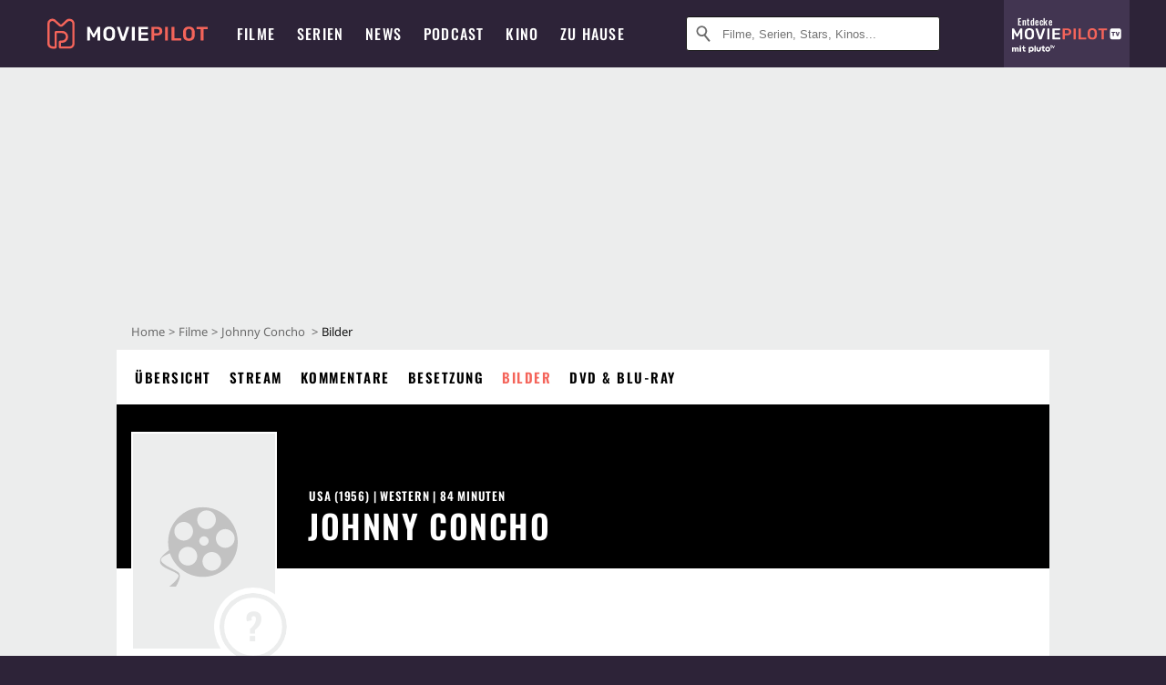

--- FILE ---
content_type: text/html; charset=utf-8
request_url: https://m.moviepilot.de/movies/johnny-concho/bilder
body_size: 74731
content:
<!DOCTYPE html><html lang="de" prefix="og: http://ogp.me/ns# fb: http://ogp.me/ns/fb# moviepilotde: http://ogp.me/ns/fb/moviepilotde# article: http://ogp.me/ns/article# video: http://ogp.me/ns/video#"><head><meta charSet="utf-8"/><meta name="viewport" content="width=device-width"/><title>Johnny Concho  Bilder, Poster &amp; Fotos | Moviepilot.de</title><meta name="robots" content="noodp,noindex,follow,max-snippet:-1,max-image-preview:large,max-video-preview:-1"/><meta name="description" content="0 Bilder, Poster &amp; Fotos zu Johnny Concho . Schaue dir alle Szenenbilder und viel mehr in unser Bildergalerie an!"/><script type="17a6d1c1aabe549327309d60-text/javascript">!(function(){var c={"actor":["frank_sinatra_jr","keenan_wynn","william_conrad","phyllis_kirk","wallace_ford","dorothy_adams","christopher_dark","howard_petrie","jean_byron"],"director":["don_mcguire"],"genre":[13019],"nationality":["us"],"user_rating":-1,"movie_label":"johnny_concho","movie_distributors":[],"coming_soon":0,"movie_isshowtime":0,"press_rating":-1,"dvd_offers":0,"vod_offers":0,"site_route":"movies_images","site_section":"movies","current_url":"https://www.moviepilot.de/movies/johnny-concho/bilder"};(window.dataLayer=window.dataLayer||[]).push(c)}())</script><script type="17a6d1c1aabe549327309d60-text/javascript">!(function(){var c={"entity_type":"Movie","movie_id":106085,"movie_title":"johnny_concho","movie_distributor_id":[],"entity_tag_id":[],"vod_providers":[],"movie_status":"","movie_genres":"western","movie":"106085|johnny_concho","movie_distributor_name":[],"svod_providers":[],"site_route":"movies_images"};(window.janDataLayer=window.janDataLayer||[]).push(c)}())</script><meta name="next-head-count" content="7"/><link rel="canonical" href="https://www.moviepilot.de/movies/johnny-concho/bilder"/><link rel="preload" href="/fonts/Oswald-Medium.woff2" as="font" type="font/woff2" crossorigin="anonymous"/><link rel="preload" href="/fonts/Oswald-Regular.woff2" as="font" type="font/woff2" crossorigin="anonymous"/><link rel="preload" href="/fonts/Oswald-SemiBold.woff2" as="font" type="font/woff2" crossorigin="anonymous"/><link rel="preload" href="/fonts/NotoSerif-Regular-Subset.woff2" as="font" type="font/woff2" crossorigin="anonymous"/><link rel="preload" href="/fonts/NotoSans-Regular-Subset.woff2" as="font" type="font/woff2" crossorigin="anonymous"/><link href="https://fonts.googleapis.com" rel="preconnect" crossorigin="use-credentials"/><link href="https://fonts.gstatic.com" rel="preconnect" crossorigin="use-credentials"/><link href="https://cdn.moviepilot.de" rel="preconnect" crossorigin="use-credentials"/><link href="https://www.googletagmanager.com" rel="preconnect" crossorigin="use-credentials"/><link href="https://www.google-analytics.com" rel="preconnect" crossorigin="use-credentials"/><link href="https://sdk.privacy-center.org" rel="preconnect" crossorigin="use-credentials"/><link rel="dns-prefetch" href="https://cdn.moviepilot.de"/><link rel="alternate" type="application/rss+xml" title="Aktuelle Film- und Serien-News von moviepilot.de" href="/files/feeds/moviepilot-articles-standard.rss"/><link href="/opensearch-movies-moviepilot-de.xml" rel="search" title="Moviepilot Suche" type="application/opensearchdescription+xml"/><meta content="moviepilot.de" property="og:site_name"/><script type="17a6d1c1aabe549327309d60-text/javascript">
window.gdprAppliesGlobally=true;(function(){function a(e){if(!window.frames[e]){if(document.body&&document.body.firstChild){var t=document.body;var n=document.createElement("iframe");n.style.display="none";n.name=e;n.title=e;t.insertBefore(n,t.firstChild)}
else{setTimeout(function(){a(e)},5)}}}function e(n,r,o,c,s){function e(e,t,n,a){if(typeof n!=="function"){return}if(!window[r]){window[r]=[]}var i=false;if(s){i=s(e,t,n)}if(!i){window[r].push({command:e,parameter:t,callback:n,version:a})}}e.stub=true;function t(a){if(!window[n]||window[n].stub!==true){return}if(!a.data){return}
var i=typeof a.data==="string";var e;try{e=i?JSON.parse(a.data):a.data}catch(t){return}if(e[o]){var r=e[o];window[n](r.command,r.parameter,function(e,t){var n={};n[c]={returnValue:e,success:t,callId:r.callId};a.source.postMessage(i?JSON.stringify(n):n,"*")},r.version)}}
if(typeof window[n]!=="function"){window[n]=e;if(window.addEventListener){window.addEventListener("message",t,false)}else{window.attachEvent("onmessage",t)}}}e("__tcfapi","__tcfapiBuffer","__tcfapiCall","__tcfapiReturn");a("__tcfapiLocator");(function(e){
var t=document.createElement("script");t.id="spcloader";t.type="text/javascript";t.async=true;t.src="https://sdk.privacy-center.org/"+e+"/loader.js?target="+document.location.hostname;t.charset="utf-8";var n=document.getElementsByTagName("script")[0];n.parentNode.insertBefore(t,n)})("969f779f-570e-47ae-af54-36b8692b345e")})();
</script><link color="#f4645a" href="/safari-pinned-tab.svg?v=NmPkj4lKXE" rel="mask-icon"/><link href="/apple-touch-icon.png?v=NmPkj4lKXE" rel="apple-touch-icon"/><link href="/favicon-16x16.png?v=NmPkj4lKXE" rel="icon" sizes="16x16" type="image/png"/><link href="/favicon-32x32.png?v=NmPkj4lKXE" rel="icon" sizes="32x32" type="image/png"/><link href="/favicon.ico?v=NmPkj4lKXE" rel="shortcut icon"/><link href="/site.webmanifest?v=NmPkj4lKXE" rel="manifest"/><meta content="/mstile-144x144.png?v=NmPkj4lKXE" name="msapplication-TileImage"/><meta content="#2d2338" name="msapplication-TileColor"/><meta content="#2d2338" name="theme-color"/><meta content="Moviepilot" name="apple-mobile-web-app-title"/><meta content="Moviepilot" name="application-name"/><meta property="fb:app_id" content="107783155908908"/><meta property="fb:pages" content="16927090734"/><meta property="fb:pages" content="241977964108"/><meta property="fb:pages" content="133921579487"/><meta property="fb:pages" content="240138996174475"/><meta property="fb:pages" content="213329622185613"/><script type="17a6d1c1aabe549327309d60-text/javascript">(function(i,r){i['GoogleAnalyticsObject']=r;i[r]=i[r]||function(){(i[r].q=i[r].q||[]).push(arguments)},i[r].l=1*new Date()})(window,'ga');ga("create","UA-1017584-2","auto");ga("set","anonymizeIp",!0);"displayfeatures cleanUrlTracker impressionTracker maxScrollTracker mediaQueryTracker outboundFormTracker outboundLinkTracker pageVisibilityTracker socialWidgetTracker".split(" ").forEach(function(a){ga("require",a)});ga("require","eventTracker",{attributePrefix:"data-ga-",events:["click","auxclick","contextmenu"]});</script><noscript data-n-css=""></noscript><script defer="" nomodule="" src="/_next/static/chunks/polyfills-c67a75d1b6f99dc8.js" type="17a6d1c1aabe549327309d60-text/javascript"></script><script defer="" src="/_next/static/chunks/666.bbf61a73107163bc.js" type="17a6d1c1aabe549327309d60-text/javascript"></script><script defer="" src="/_next/static/chunks/2596.380d630ffd7722ff.js" type="17a6d1c1aabe549327309d60-text/javascript"></script><script defer="" src="/_next/static/chunks/7603.9d2466fbad62c7a1.js" type="17a6d1c1aabe549327309d60-text/javascript"></script><script defer="" src="/_next/static/chunks/479.1fc9085816f6047c.js" type="17a6d1c1aabe549327309d60-text/javascript"></script><script defer="" src="/_next/static/chunks/9511.50d6e04f0ff36c12.js" type="17a6d1c1aabe549327309d60-text/javascript"></script><script defer="" src="/_next/static/chunks/4231.c4c1c53514fe1e67.js" type="17a6d1c1aabe549327309d60-text/javascript"></script><script defer="" src="/_next/static/chunks/9654.c4e58447e16a512b.js" type="17a6d1c1aabe549327309d60-text/javascript"></script><script defer="" src="/_next/static/chunks/6859.983d04665c854f11.js" type="17a6d1c1aabe549327309d60-text/javascript"></script><script defer="" src="/_next/static/chunks/3438.2f35bcf141b97359.js" type="17a6d1c1aabe549327309d60-text/javascript"></script><script defer="" src="/_next/static/chunks/1052.e0b44e3f4aa6d010.js" type="17a6d1c1aabe549327309d60-text/javascript"></script><script defer="" src="/_next/static/chunks/7104.369fcacf17b82003.js" type="17a6d1c1aabe549327309d60-text/javascript"></script><script defer="" src="/_next/static/chunks/8898.4a44f1130af729b0.js" type="17a6d1c1aabe549327309d60-text/javascript"></script><script defer="" src="/_next/static/chunks/322.08fe41a7cb0f2f87.js" type="17a6d1c1aabe549327309d60-text/javascript"></script><script defer="" src="/_next/static/chunks/6762.7cf12681ffc9aa64.js" type="17a6d1c1aabe549327309d60-text/javascript"></script><script defer="" src="/_next/static/chunks/3312.e51c02e557517162.js" type="17a6d1c1aabe549327309d60-text/javascript"></script><script defer="" src="/_next/static/chunks/6141.2cf2883c11988376.js" type="17a6d1c1aabe549327309d60-text/javascript"></script><script src="/_next/static/chunks/webpack-ab25b9d109fd77e4.js" defer="" type="17a6d1c1aabe549327309d60-text/javascript"></script><script src="/_next/static/chunks/framework-09f3afa64952aba4.js" defer="" type="17a6d1c1aabe549327309d60-text/javascript"></script><script src="/_next/static/chunks/main-dea38c77f5e80d71.js" defer="" type="17a6d1c1aabe549327309d60-text/javascript"></script><script src="/_next/static/chunks/pages/_app-0efcb6fe6ad9e837.js" defer="" type="17a6d1c1aabe549327309d60-text/javascript"></script><script src="/_next/static/chunks/6607-60bdb56dba4f9491.js" defer="" type="17a6d1c1aabe549327309d60-text/javascript"></script><script src="/_next/static/chunks/8732-b4a0071b2709e514.js" defer="" type="17a6d1c1aabe549327309d60-text/javascript"></script><script src="/_next/static/chunks/7681-2254739d4dd802bb.js" defer="" type="17a6d1c1aabe549327309d60-text/javascript"></script><script src="/_next/static/chunks/5935-d99a09e67920e168.js" defer="" type="17a6d1c1aabe549327309d60-text/javascript"></script><script src="/_next/static/chunks/6171-24fd9a13ae7114eb.js" defer="" type="17a6d1c1aabe549327309d60-text/javascript"></script><script src="/_next/static/chunks/2626-1bf12e88fe9846ed.js" defer="" type="17a6d1c1aabe549327309d60-text/javascript"></script><script src="/_next/static/chunks/5152-91143b00bc6433a9.js" defer="" type="17a6d1c1aabe549327309d60-text/javascript"></script><script src="/_next/static/chunks/8294-9c8bad61782f79d5.js" defer="" type="17a6d1c1aabe549327309d60-text/javascript"></script><script src="/_next/static/chunks/662-ca2ea3e750ebab36.js" defer="" type="17a6d1c1aabe549327309d60-text/javascript"></script><script src="/_next/static/chunks/6237-3205ff4408597f82.js" defer="" type="17a6d1c1aabe549327309d60-text/javascript"></script><script src="/_next/static/chunks/6712-3ecd0372adcf9e1b.js" defer="" type="17a6d1c1aabe549327309d60-text/javascript"></script><script src="/_next/static/chunks/5896-42951fdc23a5917b.js" defer="" type="17a6d1c1aabe549327309d60-text/javascript"></script><script src="/_next/static/chunks/9457-a2b1d4e75f29542c.js" defer="" type="17a6d1c1aabe549327309d60-text/javascript"></script><script src="/_next/static/chunks/6114-759fcb2ad0c9fd89.js" defer="" type="17a6d1c1aabe549327309d60-text/javascript"></script><script src="/_next/static/chunks/pages/item_images-74bdf16906a4bf20.js" defer="" type="17a6d1c1aabe549327309d60-text/javascript"></script><script src="/_next/static/b22b72eaea63840ccb757187969fe4370492f561/_buildManifest.js" defer="" type="17a6d1c1aabe549327309d60-text/javascript"></script><script src="/_next/static/b22b72eaea63840ccb757187969fe4370492f561/_ssgManifest.js" defer="" type="17a6d1c1aabe549327309d60-text/javascript"></script><style data-styled="" data-styled-version="5.3.10">@font-face{font-family:"Noto Sans Subset";src:url("/fonts/NotoSans-Regular-Subset.woff2") format("woff2"), url("/fonts/NotoSans-Regular.woff") format("woff"), url("/fonts/NotoSans-Regular.ttf") format("truetype");font-display:block;}/*!sc*/
@font-face{font-family:"Noto Serif Subset";src:url("/fonts/NotoSerif-Regular-Subset.woff2") format("woff2"), url("/fonts/NotoSerif-Regular.woff") format("woff"), url("/fonts/NotoSerif-Regular.ttf") format('truetype');font-display:block;}/*!sc*/
@font-face{font-family:"Noto Serif Subset";font-style:italic;src:url("/fonts/NotoSerif-Italic-Subset.woff2") format("woff2"), url("/fonts/NotoSerif-Italic.woff") format("woff"), url("/fonts/NotoSerif-Italic.ttf") format("truetype");font-display:block;}/*!sc*/
@font-face{font-family:"Oswald";font-weight:normal;src:local("Oswald Regular"),local("Oswald-Regular"), url("/fonts/Oswald-Regular.woff2") format("woff2"), url("/fonts/Oswald-Regular.woff") format("woff"), url("/fonts/Oswald-Regular.ttf") format("truetype");font-display:block;}/*!sc*/
@font-face{font-family:"Oswald";font-weight:500;src:local("Oswald Medium"),local("Oswald-Medium"), url("/fonts/Oswald-Medium.woff2") format("woff2"), url("/fonts/Oswald-Medium.woff") format("woff"), url("/fonts/Oswald-Medium.ttf") format("truetype");font-display:block;}/*!sc*/
@font-face{font-family:"Oswald";font-weight:600;src:local("Oswald SemiBold"),local("Oswald-SemiBold"), url("/fonts/Oswald-SemiBold.woff2") format("woff2"), url("/fonts/Oswald-SemiBold.woff") format("woff"), url("/fonts/Oswald-SemiBold.ttf") format("truetype");font-display:block;}/*!sc*/
@font-face{font-family:"MontserratBold";src:url("/fonts/Montserrat-Bold.woff2") format("woff2"), url("/fonts/Montserrat-Bold.woff") format("woff"), url("/fonts/Montserrat-Bold.ttf") format("truetype");font-display:block;}/*!sc*/
@font-face{font-family:"Noto Sans";src:local("NotoSans Regular"),local("NotoSans-Regular"), url("/fonts/NotoSans-Regular.woff2") format("woff2"), url("/fonts/NotoSans-Regular.woff") format("woff"), url("/fonts/NotoSans-Regular.ttf") format("truetype");font-display:block;}/*!sc*/
@font-face{font-family:"Noto Serif";src:local("NotoSerif Regular"),local("NotoSerif-Regular"), url("/fonts/NotoSerif-Regular.woff2") format("woff2"), url("/fonts/NotoSerif-Regular.woff") format("woff"), url("/fonts/NotoSerif-Regular.ttf") format('truetype');font-display:block;}/*!sc*/
@font-face{font-family:"Noto Serif";font-style:italic;src:local("NotoSerif Italic"),local("NotoSerif-Italic"), url("/fonts/NotoSerif-Italic.woff2") format("woff2"), url("/fonts/NotoSerif-Italic.woff") format("woff"), url("/fonts/NotoSerif-Italic.ttf") format("truetype");font-display:block;}/*!sc*/
html{box-sizing:border-box;background:#2d2338;line-height:1.15;-webkit-text-size-adjust:100%;}/*!sc*/
*,*::before,*::after{box-sizing:inherit;}/*!sc*/
button,[type='button'],[type='reset'],[type='submit']{-webkit-appearance:button;}/*!sc*/
body{font-family:"Noto Serif","Noto Serif Subset",serif;-webkit-letter-spacing:normal;-moz-letter-spacing:normal;-ms-letter-spacing:normal;letter-spacing:normal;margin:0;padding:50px 0 0;background:#eceded;font-size:16px;-moz-osx-font-smoothing:grayscale;-webkit-font-smoothing:antialiased;line-height:1.7;text-rendering:optimizeLegibility;}/*!sc*/
@media (min-width:1024px){body{padding:74px 0 0;}}/*!sc*/
body,a{color:#141414;}/*!sc*/
#nprogress{pointer-events:none;}/*!sc*/
#nprogress .bar{position:fixed;z-index:9999;top:0;left:0;width:100%;height:2px;background:#f4645a;}/*!sc*/
#nprogress .peg{display:block;position:absolute;right:0px;width:100px;height:100%;-webkit-transform:rotate(3deg) translate(0px,-4px);-ms-transform:rotate(3deg) translate(0px,-4px);transform:rotate(3deg) translate(0px,-4px);opacity:1;box-shadow:0 0 10px #f4645a,0 0 5px #f4645a;}/*!sc*/
#__next{overflow-x:hidden;overflow-x:clip;}/*!sc*/
data-styled.g1[id="sc-global-yqkQv1"]{content:"sc-global-yqkQv1,"}/*!sc*/
.cHQTIw{position:absolute;z-index:16;left:50px;width:calc(100vw - 100px);padding:6px 0px;background-color:#2d2338;}/*!sc*/
@media (min-width:1024px){.cHQTIw{left:0;opacity:1;z-index:15;position:relative;padding:18px 0;width:100%;}}/*!sc*/
data-styled.g3[id="sc-8cfa6b1f-0"]{content:"cHQTIw,"}/*!sc*/
.bEvIHW{display:-webkit-box;display:-webkit-flex;display:-ms-flexbox;display:flex;position:absolute;-webkit-align-items:center;-webkit-box-align:center;-ms-flex-align:center;align-items:center;-webkit-box-pack:center;-webkit-justify-content:center;-ms-flex-pack:center;justify-content:center;width:38px;height:38px;}/*!sc*/
@media (max-width:1023px){.bEvIHW{top:0;width:48px;height:50px;}}/*!sc*/
data-styled.g4[id="sc-8cfa6b1f-1"]{content:"bEvIHW,"}/*!sc*/
.eNmFog{position:absolute;z-index:10;width:100%;height:100%;padding:0;border:0;opacity:0;cursor:pointer;}/*!sc*/
data-styled.g5[id="sc-8cfa6b1f-2"]{content:"eNmFog,"}/*!sc*/
.eFFQZV{width:100%;height:38px;padding-right:35px;padding-left:39px;border:1px solid;border-radius:3px;color:#141414;font-size:16px;line-height:18px;}/*!sc*/
@media (min-width:1024px){.eFFQZV{font-size:13px;}}/*!sc*/
.eFFQZV::-ms-clear{display:none;}/*!sc*/
.eFFQZV:focus{outline:none;}/*!sc*/
.eFFQZV:focus{outline:none;}/*!sc*/
.eFFQZV:focus{outline:none;}/*!sc*/
.eFFQZV:focus{outline:none;}/*!sc*/
@media (max-width:1023px){.eFFQZV{padding-left:48px;padding-right:48px;}.eFFQZV::-webkit-input-placeholder{font-size:12px;}.eFFQZV::-moz-placeholder{font-size:12px;}.eFFQZV:-ms-input-placeholder{font-size:12px;}.eFFQZV::placeholder{font-size:12px;}}/*!sc*/
data-styled.g6[id="sc-8cfa6b1f-3"]{content:"eFFQZV,"}/*!sc*/
.fbuElY{width:auto;margin:0;padding:0;overflow:visible;border:0;background:transparent;color:inherit;font:inherit;-webkit-font-smoothing:inherit;-moz-osx-font-smoothing:inherit;-webkit-appearance:none;-moz-appearance:none;appearance:none;line-height:normal;display:-webkit-box;display:-webkit-flex;display:-ms-flexbox;display:flex;visibility:hidden;position:absolute;right:0;-webkit-align-items:center;-webkit-box-align:center;-ms-flex-align:center;align-items:center;-webkit-box-pack:center;-webkit-justify-content:center;-ms-flex-pack:center;justify-content:center;width:38px;height:38px;opacity:0;cursor:pointer;}/*!sc*/
.fbuElY::-moz-focus-inner{padding:0;border:0;}/*!sc*/
@media (max-width:1023px){.fbuElY{top:0;width:48px;height:50px;}}/*!sc*/
data-styled.g7[id="sc-8cfa6b1f-4"]{content:"fbuElY,"}/*!sc*/
@media (min-width:1024px){.dHlUHl{width:20px;height:20px;}}/*!sc*/
data-styled.g9[id="sc-8cfa6b1f-6"]{content:"dHlUHl,"}/*!sc*/
@media (min-width:1024px){.eJtMwM{width:20px;height:20px;}}/*!sc*/
data-styled.g10[id="sc-8cfa6b1f-7"]{content:"eJtMwM,"}/*!sc*/
.dUuLMc{position:absolute;}/*!sc*/
data-styled.g11[id="sc-8feeca8c-0"]{content:"dUuLMc,"}/*!sc*/
.SCeqE{position:relative;width:100%;min-height:250px;padding:10px 0;text-align:center;}/*!sc*/
@media (max-width:767px){.SCeqE{min-height:100px;}}/*!sc*/
data-styled.g15[id="sc-8feeca8c-4"]{content:"SCeqE,"}/*!sc*/
.jCMerz{position:absolute;z-index:6;left:calc(50% + 524px);width:100%;}/*!sc*/
data-styled.g17[id="sc-8feeca8c-6"]{content:"jCMerz,"}/*!sc*/
.bXfhdS{display:-webkit-box;display:-webkit-flex;display:-ms-flexbox;display:flex;-webkit-align-items:center;-webkit-box-align:center;-ms-flex-align:center;align-items:center;-webkit-box-pack:center;-webkit-justify-content:center;-ms-flex-pack:center;justify-content:center;height:100%;background-color:#423551;-webkit-text-decoration:none;text-decoration:none;}/*!sc*/
.fQGmFB{display:-webkit-box;display:-webkit-flex;display:-ms-flexbox;display:flex;-webkit-align-items:center;-webkit-box-align:center;-ms-flex-align:center;align-items:center;-webkit-box-pack:center;-webkit-justify-content:center;-ms-flex-pack:center;justify-content:center;height:100%;background-color:#423551;-webkit-text-decoration:none;text-decoration:none;}/*!sc*/
@media (max-width:1023px){.fQGmFB{display:none;}}/*!sc*/
data-styled.g21[id="sc-705b359f-0"]{content:"bXfhdS,fQGmFB,"}/*!sc*/
.bMnFdx{display:-webkit-box;display:-webkit-flex;display:-ms-flexbox;display:flex;-webkit-align-items:center;-webkit-box-align:center;-ms-flex-align:center;align-items:center;-webkit-box-pack:center;-webkit-justify-content:center;-ms-flex-pack:center;justify-content:center;height:42px;-webkit-text-decoration:none;text-decoration:none;gap:5px;}/*!sc*/
data-styled.g22[id="sc-705b359f-1"]{content:"bMnFdx,"}/*!sc*/
.bgDUZN{display:-webkit-box;display:-webkit-flex;display:-ms-flexbox;display:flex;-webkit-flex-direction:column;-ms-flex-direction:column;flex-direction:column;-webkit-box-pack:justify;-webkit-justify-content:space-between;-ms-flex-pack:justify;justify-content:space-between;height:100%;gap:3px;}/*!sc*/
data-styled.g23[id="sc-705b359f-2"]{content:"bgDUZN,"}/*!sc*/
.daWuRC{font-family:Oswald,sans-serif;font-stretch:normal;font-weight:500;-webkit-letter-spacing:0.05em;-moz-letter-spacing:0.05em;-ms-letter-spacing:0.05em;letter-spacing:0.05em;padding-left:15px;color:white;font-size:10px;font-style:normal;line-height:normal;}/*!sc*/
data-styled.g24[id="sc-705b359f-3"]{content:"daWuRC,"}/*!sc*/
.bXdySr{-webkit-transition:stroke-dashoffset .4s;transition:stroke-dashoffset .4s;stroke-width:5.5;stroke-linecap:round;stroke:#fff;fill:none;}/*!sc*/
data-styled.g25[id="sc-f6c76fde-0"]{content:"bXdySr,"}/*!sc*/
.iGIQtA{stroke-dasharray:40 160;}/*!sc*/
data-styled.g26[id="sc-f6c76fde-1"]{content:"iGIQtA,"}/*!sc*/
.eqIQVP{-webkit-transform-origin:50%;-ms-transform-origin:50%;transform-origin:50%;-webkit-transition:-webkit-transform .4s;-webkit-transition:transform .4s;transition:transform .4s;stroke-dasharray:40 142;}/*!sc*/
data-styled.g27[id="sc-f6c76fde-2"]{content:"eqIQVP,"}/*!sc*/
.cRQRUm{-webkit-transform-origin:50%;-ms-transform-origin:50%;transform-origin:50%;stroke-dasharray:40 85;}/*!sc*/
data-styled.g28[id="sc-f6c76fde-3"]{content:"cRQRUm,"}/*!sc*/
.fLJae{-webkit-transition:-webkit-transform .4s;-webkit-transition:transform .4s;transition:transform .4s;cursor:pointer;-webkit-user-select:none;-moz-user-select:none;-ms-user-select:none;user-select:none;-webkit-tap-highlight-color:transparent;}/*!sc*/
data-styled.g29[id="sc-f6c76fde-4"]{content:"fLJae,"}/*!sc*/
.rhFKM{width:50px;height:50px;}/*!sc*/
data-styled.g30[id="sc-d4d9e395-0"]{content:"rhFKM,"}/*!sc*/
.cmhlFc{position:fixed;top:50px;left:-100vw;width:100%;-webkit-transition:opacity .15s ease-in-out;transition:opacity .15s ease-in-out;opacity:0;}/*!sc*/
data-styled.g31[id="sc-d4d9e395-1"]{content:"cmhlFc,"}/*!sc*/
.idKuMM{margin:0;padding:0;list-style-type:none;display:-webkit-box;display:-webkit-flex;display:-ms-flexbox;display:flex;-webkit-flex-direction:column;-ms-flex-direction:column;flex-direction:column;max-height:calc(100vh - 120px);padding:13.5px 36px 80px;overflow:auto;background:#fff;-webkit-overflow-scrolling:touch;}/*!sc*/
@media (min-width:768px){.idKuMM{-webkit-flex-direction:row;-ms-flex-direction:row;flex-direction:row;-webkit-flex-wrap:wrap;-ms-flex-wrap:wrap;flex-wrap:wrap;box-shadow:0 0 3px 0 rgba(20,20,20,.3);}}/*!sc*/
data-styled.g32[id="sc-d4d9e395-2"]{content:"idKuMM,"}/*!sc*/
.WcVJP{position:fixed;top:43px;border-width:0 7px 7px 7px;border-style:solid;border-color:transparent transparent #fff transparent;right:18px;-webkit-transition:opacity .15s;transition:opacity .15s;will-change:opacity;opacity:0;}/*!sc*/
data-styled.g33[id="sc-d4d9e395-3"]{content:"WcVJP,"}/*!sc*/
.dBAOhG{font-family:Oswald,sans-serif;font-stretch:normal;font-weight:500;-webkit-letter-spacing:0.075em;-moz-letter-spacing:0.075em;-ms-letter-spacing:0.075em;letter-spacing:0.075em;display:inline-block;padding:10.5px 0;color:#f4645a;font-size:16px;line-height:22px;-webkit-text-decoration:none;text-decoration:none;text-transform:uppercase;}/*!sc*/
data-styled.g34[id="sc-d4d9e395-4"]{content:"dBAOhG,"}/*!sc*/
.bGXsw{margin:0;padding:0;list-style-type:none;display:-webkit-box;display:-webkit-flex;display:-ms-flexbox;display:flex;-webkit-flex-wrap:wrap;-ms-flex-wrap:wrap;flex-wrap:wrap;}/*!sc*/
data-styled.g35[id="sc-d4d9e395-5"]{content:"bGXsw,"}/*!sc*/
.ixubqG{-webkit-flex:0 0 50%;-ms-flex:0 0 50%;flex:0 0 50%;width:50%;display:block;}/*!sc*/
data-styled.g36[id="sc-d4d9e395-6"]{content:"ixubqG,"}/*!sc*/
.cZVdXQ{font-family:"Noto Sans","Noto Sans Subset",sans-serif;font-weight:400;-webkit-letter-spacing:normal;-moz-letter-spacing:normal;-ms-letter-spacing:normal;letter-spacing:normal;display:inline-block;padding:7.5px 0;color:#141414;font-size:15px;line-height:21px;-webkit-text-decoration:none;text-decoration:none;}/*!sc*/
data-styled.g37[id="sc-d4d9e395-7"]{content:"cZVdXQ,"}/*!sc*/
.iwnVIM{width:100%;padding-bottom:6px;display:block;}/*!sc*/
@media (min-width:768px){.iwnVIM{width:50%;}}/*!sc*/
data-styled.g38[id="sc-d4d9e395-8"]{content:"iwnVIM,"}/*!sc*/
.cjMGIV{position:fixed;bottom:0;left:-100vw;width:100vw;height:70px;-webkit-transition:opacity .15s ease-in-out;transition:opacity .15s ease-in-out;opacity:0;box-shadow:0 0 10px 1px rgba(20,20,20,.5);}/*!sc*/
data-styled.g39[id="sc-d4d9e395-9"]{content:"cjMGIV,"}/*!sc*/
.dMlNpS{position:absolute;width:0;height:0;opacity:0;}/*!sc*/
.dMlNpS:checked + label .sc-f6c76fde-1{stroke-dashoffset:-64;}/*!sc*/
.dMlNpS:checked + label .sc-f6c76fde-2{-webkit-transform:rotate(90deg);-ms-transform:rotate(90deg);transform:rotate(90deg);}/*!sc*/
.dMlNpS:checked + label .sc-f6c76fde-3{stroke-dashoffset:-64;}/*!sc*/
.dMlNpS:checked + label .sc-f6c76fde-4{-webkit-transform:rotate(45deg);-ms-transform:rotate(45deg);transform:rotate(45deg);}/*!sc*/
.dMlNpS:checked ~ .sc-d4d9e395-1{left:0;opacity:1;}/*!sc*/
.dMlNpS:checked ~ .sc-d4d9e395-1 .sc-d4d9e395-3{opacity:1;}/*!sc*/
.dMlNpS:checked ~ .sc-d4d9e395-1 .sc-d4d9e395-9{left:0;opacity:1;}/*!sc*/
data-styled.g41[id="sc-d4d9e395-11"]{content:"dMlNpS,"}/*!sc*/
.hOWkqM{display:none;position:relative;-webkit-box-flex:1;-webkit-flex-grow:1;-ms-flex-positive:1;flex-grow:1;line-height:0;}/*!sc*/
@media (max-width:1023px){.hOWkqM{position:absolute;left:0;}}/*!sc*/
@media (min-width:1024px){.hOWkqM{display:block;padding:0 20px;}}/*!sc*/
data-styled.g48[id="sc-7b426965-0"]{content:"hOWkqM,"}/*!sc*/
.dyIrkc{z-index:15;background-color:#2d2338;}/*!sc*/
data-styled.g49[id="sc-7b426965-1"]{content:"dyIrkc,"}/*!sc*/
.ksztDv{position:relative;z-index:10;top:0;right:0;width:50px;height:50px;-webkit-transition:opacity 0.2s ease-in-out;transition:opacity 0.2s ease-in-out;border:0;opacity:1;background-color:transparent;cursor:pointer;}/*!sc*/
@media (min-width:1024px){.ksztDv{display:none;}}/*!sc*/
.ksztDv:focus{outline:0;}/*!sc*/
.ksztDv svg{position:absolute;top:50%;left:50%;-webkit-transform:translate(-50%,-50%);-ms-transform:translate(-50%,-50%);transform:translate(-50%,-50%);}/*!sc*/
data-styled.g50[id="sc-7b426965-2"]{content:"ksztDv,"}/*!sc*/
.dYYnSi{display:none;}/*!sc*/
data-styled.g52[id="sc-7b426965-4"]{content:"dYYnSi,"}/*!sc*/
.iYvIhN{position:absolute;width:0;height:0;opacity:0;}/*!sc*/
.iYvIhN:checked + label{position:absolute;left:0;width:100vw;}/*!sc*/
.iYvIhN:checked + label .sc-7b426965-3{display:none;}/*!sc*/
.iYvIhN:checked + label .sc-7b426965-4{display:block;}/*!sc*/
.iYvIhN:checked ~ .sc-7b426965-0{display:inline-block;}/*!sc*/
data-styled.g53[id="sc-7b426965-5"]{content:"iYvIhN,"}/*!sc*/
.heTkph{margin:0;padding:0;list-style-type:none;display:-webkit-inline-box;display:-webkit-inline-flex;display:-ms-inline-flexbox;display:inline-flex;height:100%;}/*!sc*/
data-styled.g54[id="sc-2ae86d06-0"]{content:"heTkph,"}/*!sc*/
.cEGtxK{margin:0;padding:0;list-style-type:none;display:none;position:absolute;min-width:230px;padding:36px 0;background:#fff;box-shadow:0 0 3px 0 rgba(20,20,20,.3);}/*!sc*/
data-styled.g55[id="sc-2ae86d06-1"]{content:"cEGtxK,"}/*!sc*/
.cblKSy{display:none;position:absolute;bottom:0;left:50%;-webkit-transform:translateX(-50%);-ms-transform:translateX(-50%);transform:translateX(-50%);border-width:0 7px 7px 7px;border-style:solid;border-color:transparent transparent #fff transparent;}/*!sc*/
data-styled.g56[id="sc-2ae86d06-2"]{content:"cblKSy,"}/*!sc*/
.iwjGZH{font-family:Oswald,sans-serif;font-stretch:normal;font-weight:500;-webkit-letter-spacing:0.075em;-moz-letter-spacing:0.075em;-ms-letter-spacing:0.075em;letter-spacing:0.075em;-webkit-transition:color .1s ease-in;transition:color .1s ease-in;display:-webkit-box;display:-webkit-flex;display:-ms-flexbox;display:flex;-webkit-align-items:center;-webkit-box-align:center;-ms-flex-align:center;align-items:center;height:100%;padding:0 12px;color:#fff;font-size:16px;-webkit-text-decoration:none;text-decoration:none;text-transform:uppercase;white-space:nowrap;}/*!sc*/
.iwjGZH:hover{-webkit-text-decoration:none;text-decoration:none;}/*!sc*/
data-styled.g57[id="sc-2ae86d06-3"]{content:"iwjGZH,"}/*!sc*/
.iSjLGS{display:block;position:relative;height:100%;}/*!sc*/
.iSjLGS:hover .sc-2ae86d06-1,.iSjLGS:hover .sc-2ae86d06-2{display:block;}/*!sc*/
.iSjLGS:hover .sc-2ae86d06-3{color:#f4645a;}/*!sc*/
.dsJeCh{display:block;position:relative;height:100%;}/*!sc*/
.dsJeCh:hover .sc-2ae86d06-1,.dsJeCh:hover .sc-2ae86d06-2{display:block;}/*!sc*/
.dsJeCh:hover .sc-2ae86d06-3{color:#f4645a;}/*!sc*/
@media (min-width:1024px){@media (max-width:1200px){.dsJeCh{display:none;}}}/*!sc*/
data-styled.g58[id="sc-2ae86d06-4"]{content:"iSjLGS,dsJeCh,"}/*!sc*/
.eyKnR{display:block;}/*!sc*/
data-styled.g59[id="sc-2ae86d06-5"]{content:"eyKnR,"}/*!sc*/
.tztSc{font-family:"Noto Sans","Noto Sans Subset",sans-serif;font-weight:400;-webkit-letter-spacing:normal;-moz-letter-spacing:normal;-ms-letter-spacing:normal;letter-spacing:normal;-webkit-transition:color .1s ease-in;transition:color .1s ease-in;display:block;padding:9px 36px;color:#141414;font-size:15px;line-height:1.6;-webkit-text-decoration:none;text-decoration:none;white-space:nowrap;}/*!sc*/
.tztSc:hover{color:#f4645a;-webkit-text-decoration:none;text-decoration:none;}/*!sc*/
data-styled.g60[id="sc-2ae86d06-6"]{content:"tztSc,"}/*!sc*/
.zVSlf{position:fixed;z-index:9003;top:0;left:0;width:100%;height:50px;background:#2d2338;}/*!sc*/
@media (min-width:1024px){.zVSlf{height:74px;}}/*!sc*/
data-styled.g61[id="sc-943614-0"]{content:"zVSlf,"}/*!sc*/
.kNsJod{z-index:10;}/*!sc*/
@media (min-width:1024px){.kNsJod{display:none;}}/*!sc*/
data-styled.g62[id="sc-943614-1"]{content:"kNsJod,"}/*!sc*/
@media (max-width:1023px){.hKRDHW.hKRDHW{display:none;}}/*!sc*/
data-styled.g63[id="sc-943614-2"]{content:"hKRDHW,"}/*!sc*/
.coNOyW{display:-webkit-box;display:-webkit-flex;display:-ms-flexbox;display:flex;}/*!sc*/
@media (max-width:1023px){.coNOyW{padding-left:15px;}}/*!sc*/
@media (min-width:1024px){.coNOyW{max-width:1200px;width:100%;margin:0 auto;padding:0 0 0 12px;-webkit-align-items:center;-webkit-box-align:center;-ms-flex-align:center;align-items:center;height:100%;-webkit-box-pack:justify;-webkit-justify-content:space-between;-ms-flex-pack:justify;justify-content:space-between;}}/*!sc*/
data-styled.g64[id="sc-943614-3"]{content:"coNOyW,"}/*!sc*/
.bQzuKv{display:inline-block;width:134px;height:26px;}/*!sc*/
@media (min-width:1024px){.bQzuKv{width:176px;height:34px;}}/*!sc*/
data-styled.g65[id="sc-943614-4"]{content:"bQzuKv,"}/*!sc*/
.dUoLiD{z-index:10;line-height:0;}/*!sc*/
@media (max-width:1023px){.dUoLiD{-webkit-align-self:center;-ms-flex-item-align:center;align-self:center;}}/*!sc*/
@media (min-width:1024px){.dUoLiD{position:absolute;top:50%;left:50%;-webkit-transform:translate(-50%,-50%);-ms-transform:translate(-50%,-50%);transform:translate(-50%,-50%);position:static;-webkit-transform:none;-ms-transform:none;transform:none;margin-right:20px;}}/*!sc*/
data-styled.g66[id="sc-943614-5"]{content:"dUoLiD,"}/*!sc*/
.erUoiN{-webkit-flex:1 1 0px;-ms-flex:1 1 0px;flex:1 1 0px;}/*!sc*/
data-styled.g67[id="sc-943614-6"]{content:"erUoiN,"}/*!sc*/
.gLMMrh{width:50px;height:50px;}/*!sc*/
data-styled.g68[id="sc-943614-7"]{content:"gLMMrh,"}/*!sc*/
.iSryLK{width:inherit;min-width:1px;height:inherit;min-height:1px;}/*!sc*/
data-styled.g70[id="sc-71fcb2c0-0"]{content:"iSryLK,"}/*!sc*/
.itPJpB{position:relative;height:0;overflow:hidden;background-color:#eceded;padding-bottom:151.25%;}/*!sc*/
data-styled.g72[id="sc-aff9e536-0"]{content:"itPJpB,"}/*!sc*/
.hFjKaB{position:absolute;top:50%;left:50%;width:70%;height:auto;-webkit-transform:translate(-50%,-50%);-ms-transform:translate(-50%,-50%);transform:translate(-50%,-50%);}/*!sc*/
data-styled.g74[id="sc-aff9e536-2"]{content:"hFjKaB,"}/*!sc*/
.jcXSUj{display:block;position:relative;z-index:0;overflow:hidden;margin-right:-16px;margin-left:-16px;}/*!sc*/
data-styled.g95[id="sc-91d07d59-0"]{content:"jcXSUj,"}/*!sc*/
.fMBmqX{z-index:0;margin-bottom:-20px;overflow:hidden;}/*!sc*/
.fMBmqX:after{content:'';display:block;position:absolute;top:0;right:0;width:100px;height:100%;-webkit-transition:opacity .4s;transition:opacity .4s;opacity:0;background:linear-gradient(to right,rgba(255,255,255,0),#fff);pointer-events:none;}/*!sc*/
data-styled.g96[id="sc-91d07d59-1"]{content:"fMBmqX,"}/*!sc*/
.bsKzYO{display:-webkit-box;display:-webkit-flex;display:-ms-flexbox;display:flex;position:relative;z-index:0;max-width:100%;padding-bottom:20px;overflow-x:auto;overflow-y:hidden;-webkit-overflow-scrolling:touch;will-change:scroll-position;}/*!sc*/
.bsKzYO:before,.bsKzYO:after{content:'';display:block;-webkit-flex:0 0 16px;-ms-flex:0 0 16px;flex:0 0 16px;height:100%;min-height:1px;}/*!sc*/
data-styled.g97[id="sc-91d07d59-2"]{content:"bsKzYO,"}/*!sc*/
.bnuxev{-webkit-transition:stroke-dashoffset .3s,stroke .1s;transition:stroke-dashoffset .3s,stroke .1s;-webkit-transition-timing-function:linear;transition-timing-function:linear;will-change:stroke-dashoffset;stroke:#f4645a;}/*!sc*/
data-styled.g141[id="sc-b775a0d6-0"]{content:"bnuxev,"}/*!sc*/
.iGyFFA{display:block;position:relative;overflow:hidden;-webkit-transform:rotate(-90deg);-ms-transform:rotate(-90deg);transform:rotate(-90deg);-webkit-transform-origin:center;-ms-transform-origin:center;transform-origin:center;border-radius:50%;cursor:default;}/*!sc*/
data-styled.g143[id="sc-b775a0d6-2"]{content:"iGyFFA,"}/*!sc*/
.WEvYN{font-family:Oswald,sans-serif;font-stretch:normal;font-weight:700;-webkit-letter-spacing:-0.02em;-moz-letter-spacing:-0.02em;-ms-letter-spacing:-0.02em;letter-spacing:-0.02em;position:relative;top:-.05em;-webkit-transition:color .1s linear;transition:color .1s linear;color:#eceded;font-size:40px;line-height:.9;text-align:center;white-space:nowrap;}/*!sc*/
.WEvYN:after{content:' ';font-size:0;}/*!sc*/
data-styled.g144[id="sc-f3e9b69f-0"]{content:"WEvYN,"}/*!sc*/
.fwdGfe{font-size:58%;}/*!sc*/
data-styled.g145[id="sc-f3e9b69f-1"]{content:"fwdGfe,"}/*!sc*/
.kzyDoq{position:relative;width:74px;height:74px;overflow:hidden;border-radius:50%;}/*!sc*/
data-styled.g148[id="sc-d152b9c2-0"]{content:"kzyDoq,"}/*!sc*/
.hhRNdE{position:absolute;top:50%;left:50%;-webkit-transform:translate(-50%,-50%);-ms-transform:translate(-50%,-50%);transform:translate(-50%,-50%);line-height:0;}/*!sc*/
data-styled.g149[id="sc-d152b9c2-1"]{content:"hhRNdE,"}/*!sc*/
.fBAalx{position:relative;}/*!sc*/
data-styled.g155[id="sc-d39f3afa-0"]{content:"fBAalx,"}/*!sc*/
.icQaea{position:absolute;z-index:2;right:0;bottom:0;padding:6px;-webkit-transform:translate(4px,9px);-ms-transform:translate(4px,9px);transform:translate(4px,9px);border-radius:50% 50% 0;background:#fff;pointer-events:none;-webkit-transform:translate(22%,22%);-ms-transform:translate(22%,22%);transform:translate(22%,22%);border-radius:50%;}/*!sc*/
@media (max-width:1023px){.icQaea{bottom:6px;-webkit-transform:scale(.666666) translate(22%,22%);-ms-transform:scale(.666666) translate(22%,22%);transform:scale(.666666) translate(22%,22%);-webkit-transform-origin:bottom right;-ms-transform-origin:bottom right;transform-origin:bottom right;}}/*!sc*/
data-styled.g156[id="sc-d39f3afa-1"]{content:"icQaea,"}/*!sc*/
.dZMhco{-webkit-transition:color .1s ease-in;transition:color .1s ease-in;box-shadow:inset 0 -.1em #f4645a;color:#141414;-webkit-text-decoration:none;text-decoration:none;text-shadow:-.07em -.07em #fff,-.07em .07em #fff,.07em -.07em #fff,.07em .07em #fff,0 -.1em #fff,0 .1em #fff,.1em 0 #fff,-.1em 0 #fff;}/*!sc*/
.dZMhco:hover{color:#f4645a;-webkit-text-decoration:none;text-decoration:none;}/*!sc*/
data-styled.g163[id="sc-6a922024-0"]{content:"dZMhco,"}/*!sc*/
.dbscdD{font-family:Oswald,sans-serif;font-stretch:normal;font-weight:600;-webkit-letter-spacing:0.1em;-moz-letter-spacing:0.1em;-ms-letter-spacing:0.1em;letter-spacing:0.1em;position:relative;max-width:1024px;height:60px;margin:0 auto;background-color:white;font-size:15px;font-weight:600;line-height:25px;text-transform:uppercase;box-shadow:0 2px 4px 0 rgba(20,20,20,.15);}/*!sc*/
data-styled.g180[id="sc-1b28565f-1"]{content:"dbscdD,"}/*!sc*/
@media (max-width:767px){}/*!sc*/
data-styled.g181[id="sc-1b28565f-2"]{content:"jhnTcq,"}/*!sc*/
.bPMdtx{position:relative;height:60px;overflow:hidden;}/*!sc*/
data-styled.g182[id="sc-1b28565f-3"]{content:"bPMdtx,"}/*!sc*/
.hmgoan{-webkit-flex-shrink:0;-ms-flex-negative:0;flex-shrink:0;height:60px;padding:0 10px;white-space:nowrap;}/*!sc*/
.hmgoan button:first-of-type{left:16px;}/*!sc*/
.hmgoan button:last-of-type{right:16px;}/*!sc*/
data-styled.g183[id="sc-1b28565f-4"]{content:"hmgoan,"}/*!sc*/
.bjTyFm{display:inline-block;position:relative;padding:0 10px;color:black;line-height:60px;text-align:center;-webkit-text-decoration:none;text-decoration:none;}/*!sc*/
.bjTyFm:hover{z-index:1;color:#f4645a;}/*!sc*/
.bsVpvK{display:inline-block;position:relative;padding:0 10px;color:#f4645a;line-height:60px;text-align:center;-webkit-text-decoration:none;text-decoration:none;}/*!sc*/
.bsVpvK:hover{z-index:1;color:#f4645a;}/*!sc*/
data-styled.g184[id="sc-1b28565f-5"]{content:"bjTyFm,bsVpvK,"}/*!sc*/
.fxvVlP{font-family:Oswald,sans-serif;font-stretch:normal;font-weight:600;-webkit-letter-spacing:0.03em;-moz-letter-spacing:0.03em;-ms-letter-spacing:0.03em;letter-spacing:0.03em;margin:0.67em 0;overflow:hidden;font-size:23px;line-height:1.435;text-transform:uppercase;text-shadow:0 2px 14px rgba(0,0,0,0.7);}/*!sc*/
@media (min-width:1024px){.fxvVlP{font-size:36px;line-height:1.15;}}/*!sc*/
data-styled.g185[id="sc-7c7ec5fb-0"]{content:"fxvVlP,"}/*!sc*/
.jNIFiK{position:relative;min-height:142px;}/*!sc*/
@media (min-width:1024px){.jNIFiK{min-height:270px;}}/*!sc*/
data-styled.g186[id="sc-6008c47a-0"]{content:"jNIFiK,"}/*!sc*/
.EXZAP{display:block;position:relative;max-width:1024px;margin:0 auto;overflow:hidden;background:#fff;}/*!sc*/
data-styled.g187[id="sc-d4689cf4-0"]{content:"EXZAP,"}/*!sc*/
.fPKbZG{margin-right:auto;margin-left:auto;padding-right:1rem;padding-left:1rem;}/*!sc*/
data-styled.g213[id="sc-bgqQcB"]{content:"fPKbZG,"}/*!sc*/
.kxAeeW{box-sizing:border-box;display:-webkit-box;display:-webkit-flex;display:-ms-flexbox;display:flex;-webkit-flex:0 1 auto;-ms-flex:0 1 auto;flex:0 1 auto;-webkit-flex-direction:row;-ms-flex-direction:row;flex-direction:row;-webkit-flex-wrap:wrap;-ms-flex-wrap:wrap;flex-wrap:wrap;margin-right:-0.5rem;margin-left:-0.5rem;}/*!sc*/
data-styled.g214[id="sc-gTRrQi"]{content:"kxAeeW,"}/*!sc*/
.kkLHsF{box-sizing:border-box;-webkit-flex:0 0 auto;-ms-flex:0 0 auto;flex:0 0 auto;padding-right:0.5rem;padding-left:0.5rem;}/*!sc*/
@media only screen and (min-width:0em){.kkLHsF{-webkit-flex-basis:100%;-ms-flex-preferred-size:100%;flex-basis:100%;max-width:100%;display:block;}}/*!sc*/
@media only screen and (min-width:48em){.kkLHsF{-webkit-flex-basis:100%;-ms-flex-preferred-size:100%;flex-basis:100%;max-width:100%;display:block;}}/*!sc*/
@media only screen and (min-width:64em){.kkLHsF{-webkit-flex-basis:100%;-ms-flex-preferred-size:100%;flex-basis:100%;max-width:100%;display:block;}}/*!sc*/
.dvQFux{box-sizing:border-box;-webkit-flex:0 0 auto;-ms-flex:0 0 auto;flex:0 0 auto;padding-right:0.5rem;padding-left:0.5rem;}/*!sc*/
@media only screen and (min-width:0em){.dvQFux{-webkit-flex-basis:100%;-ms-flex-preferred-size:100%;flex-basis:100%;max-width:100%;display:block;}}/*!sc*/
@media only screen and (min-width:48em){.dvQFux{-webkit-flex-basis:100%;-ms-flex-preferred-size:100%;flex-basis:100%;max-width:100%;display:block;}}/*!sc*/
@media only screen and (min-width:64em){.dvQFux{-webkit-flex-basis:25%;-ms-flex-preferred-size:25%;flex-basis:25%;max-width:25%;display:block;}}/*!sc*/
data-styled.g215[id="sc-ewnqHT"]{content:"kkLHsF,dvQFux,"}/*!sc*/
.fQTRla{padding-top:18px;padding-bottom:0px;}/*!sc*/
@media (min-width:1024px){}/*!sc*/
.eZPFGC{padding-top:0px;padding-bottom:18px;}/*!sc*/
@media (min-width:1024px){}/*!sc*/
.fGJseL{padding-top:0px;padding-bottom:0px;}/*!sc*/
@media (min-width:1024px){}/*!sc*/
data-styled.g216[id="sc-325b3011-0"]{content:"fQTRla,eZPFGC,fGJseL,"}/*!sc*/
.fcaAia{position:relative;z-index:1;}/*!sc*/
data-styled.g218[id="sc-f4708c6e-0"]{content:"fcaAia,"}/*!sc*/
.jakKvA{padding:36px 0 27px;background:#fff;}/*!sc*/
data-styled.g219[id="sc-f4708c6e-1"]{content:"jakKvA,"}/*!sc*/
.kiqyKk{padding:24px 0;background:#2d2338;color:#fff;}/*!sc*/
data-styled.g220[id="sc-f4708c6e-2"]{content:"kiqyKk,"}/*!sc*/
.itPSEn{font-family:Oswald,sans-serif;font-stretch:normal;font-weight:500;-webkit-letter-spacing:0.075em;-moz-letter-spacing:0.075em;-ms-letter-spacing:0.075em;letter-spacing:0.075em;display:-webkit-box;display:-webkit-flex;display:-ms-flexbox;display:flex;-webkit-align-items:center;-webkit-box-align:center;-ms-flex-align:center;align-items:center;padding:7px 0;color:#2d2338;font-size:15px;line-height:1.46;text-transform:uppercase;cursor:pointer;}/*!sc*/
@media (min-width:1024px){.itPSEn{cursor:default;}}/*!sc*/
.eHkyHY{font-family:Oswald,sans-serif;font-stretch:normal;font-weight:500;-webkit-letter-spacing:0.075em;-moz-letter-spacing:0.075em;-ms-letter-spacing:0.075em;letter-spacing:0.075em;display:-webkit-box;display:-webkit-flex;display:-ms-flexbox;display:flex;-webkit-align-items:center;-webkit-box-align:center;-ms-flex-align:center;align-items:center;padding:7px 0;color:#2d2338;font-size:15px;line-height:1.46;text-transform:uppercase;cursor:pointer;}/*!sc*/
@media (min-width:1024px){.eHkyHY{margin-top:27px;}}/*!sc*/
@media (min-width:1024px){.eHkyHY{cursor:default;}}/*!sc*/
data-styled.g221[id="sc-f4708c6e-3"]{content:"itPSEn,eHkyHY,"}/*!sc*/
.eOiuGK{display:inline-block;width:24px;line-height:1;}/*!sc*/
@media (min-width:1024px){.eOiuGK{display:none;}}/*!sc*/
data-styled.g222[id="sc-f4708c6e-4"]{content:"eOiuGK,"}/*!sc*/
.fKzhQQ{-webkit-transform:rotate(90deg);-ms-transform:rotate(90deg);transform:rotate(90deg);-webkit-transition:.2s -webkit-transform;-webkit-transition:.2s transform;transition:.2s transform;}/*!sc*/
data-styled.g223[id="sc-f4708c6e-5"]{content:"fKzhQQ,"}/*!sc*/
.ktqIzx{display:block;}/*!sc*/
data-styled.g224[id="sc-f4708c6e-6"]{content:"ktqIzx,"}/*!sc*/
.lGGoO{-webkit-transition:color .1s ease-in;transition:color .1s ease-in;display:block;padding:7px 0 7px 24px;overflow:hidden;color:#141414;-webkit-text-decoration:none;text-decoration:none;text-overflow:ellipsis;white-space:nowrap;}/*!sc*/
@media (min-width:1024px){.lGGoO{padding-left:0;}}/*!sc*/
.lGGoO:hover{color:#f4645a;-webkit-text-decoration:none;text-decoration:none;}/*!sc*/
data-styled.g225[id="sc-f4708c6e-7"]{content:"lGGoO,"}/*!sc*/
.iugxle{margin:0;padding:0;list-style-type:none;font-family:"Noto Sans","Noto Sans Subset",sans-serif;font-weight:400;-webkit-letter-spacing:normal;-moz-letter-spacing:normal;-ms-letter-spacing:normal;letter-spacing:normal;display:none;margin-bottom:9px;font-size:14px;line-height:1.5;}/*!sc*/
@media (min-width:1024px){.iugxle{display:block;}}/*!sc*/
.kzJBDJ{margin:0;padding:0;list-style-type:none;font-family:"Noto Sans","Noto Sans Subset",sans-serif;font-weight:400;-webkit-letter-spacing:normal;-moz-letter-spacing:normal;-ms-letter-spacing:normal;letter-spacing:normal;display:none;margin-bottom:9px;font-size:14px;line-height:1.5;display:none;-webkit-flex-wrap:wrap;-ms-flex-wrap:wrap;flex-wrap:wrap;}/*!sc*/
@media (min-width:1024px){.kzJBDJ{display:block;}}/*!sc*/
@media (min-width:1024px){.kzJBDJ{display:-webkit-box;display:-webkit-flex;display:-ms-flexbox;display:flex;}}/*!sc*/
.kzJBDJ .sc-f4708c6e-6{width:50%;}/*!sc*/
@media (min-width:768px){.kzJBDJ .sc-f4708c6e-6{width:33%;}}/*!sc*/
@media (min-width:1024px){.kzJBDJ .sc-f4708c6e-6{width:auto;margin-right:48px;}}/*!sc*/
data-styled.g226[id="sc-f4708c6e-8"]{content:"iugxle,kzJBDJ,"}/*!sc*/
.jSgcIL{max-width:1024px;margin:0 auto;}/*!sc*/
data-styled.g227[id="sc-f4708c6e-9"]{content:"jSgcIL,"}/*!sc*/
.fntySG{margin:0;padding:0;list-style-type:none;font-family:"Noto Sans","Noto Sans Subset",sans-serif;font-weight:400;-webkit-letter-spacing:normal;-moz-letter-spacing:normal;-ms-letter-spacing:normal;letter-spacing:normal;display:-webkit-box;display:-webkit-flex;display:-ms-flexbox;display:flex;-webkit-flex-wrap:wrap;-ms-flex-wrap:wrap;flex-wrap:wrap;-webkit-align-items:center;-webkit-box-align:center;-ms-flex-align:center;align-items:center;-webkit-box-pack:justify;-webkit-justify-content:space-between;-ms-flex-pack:justify;justify-content:space-between;padding:0 24px;font-size:14px;line-height:1.5;}/*!sc*/
@media (min-width:1024px){.fntySG{-webkit-flex-wrap:nowrap;-ms-flex-wrap:nowrap;flex-wrap:nowrap;padding:0;}}/*!sc*/
data-styled.g228[id="sc-f4708c6e-10"]{content:"fntySG,"}/*!sc*/
.jSJlJU{display:block;width:50%;}/*!sc*/
@media (min-width:768px){.jSJlJU{width:25%;}}/*!sc*/
@media (min-width:1024px){.jSJlJU{width:auto;}}/*!sc*/
.jSJlJU a{-webkit-transition:color .1s ease-in;transition:color .1s ease-in;display:block;min-height:48px;padding:11px 0;color:#fff;-webkit-text-decoration:none;text-decoration:none;}/*!sc*/
.jSJlJU a img{height:48px;}/*!sc*/
@media (min-width:1024px){.jSJlJU a img{width:98px;height:40px;}}/*!sc*/
@media (min-width:1024px){.jSJlJU a{padding:7px 0;min-height:auto;}}/*!sc*/
.jSJlJU a:hover{color:#f4645a;-webkit-text-decoration:none;text-decoration:none;}/*!sc*/
data-styled.g229[id="sc-f4708c6e-11"]{content:"jSJlJU,"}/*!sc*/
.bKCJTa{display:-webkit-box;display:-webkit-flex;display:-ms-flexbox;display:flex;-webkit-box-pack:center;-webkit-justify-content:center;-ms-flex-pack:center;justify-content:center;padding-top:31px;}/*!sc*/
@media (min-width:1024px){.bKCJTa{padding-top:45px;}}/*!sc*/
data-styled.g230[id="sc-f4708c6e-12"]{content:"bKCJTa,"}/*!sc*/
.iYtIPu{margin:0;padding:0;list-style-type:none;font-family:"Noto Sans","Noto Sans Subset",sans-serif;font-weight:400;-webkit-letter-spacing:normal;-moz-letter-spacing:normal;-ms-letter-spacing:normal;letter-spacing:normal;position:relative;z-index:2;max-width:1024px;margin:auto;padding:7px 16px;overflow:hidden;background:#eceded;font-size:13px;font-weight:500;line-height:2;}/*!sc*/
data-styled.g255[id="sc-252645-1"]{content:"iYtIPu,"}/*!sc*/
.LfhKv{display:block;display:inline-block;color:#6b6b6b;}/*!sc*/
.LfhKv:after{content:'>';display:inline-block;padding:0 4px;}/*!sc*/
.LfhKv:last-child > *{color:#141414;}/*!sc*/
.LfhKv:last-child:after{content:none;}/*!sc*/
data-styled.g256[id="sc-252645-2"]{content:"LfhKv,"}/*!sc*/
.jkAqqM{-webkit-transition:color .1s ease-in;transition:color .1s ease-in;color:#6b6b6b;-webkit-text-decoration:none;text-decoration:none;}/*!sc*/
@media (max-width:767px){.jkAqqM{display:inline-block;vertical-align:top;white-space:nowrap;overflow:hidden;text-overflow:ellipsis;max-width:200px;}}/*!sc*/
.jkAqqM:hover{color:#f4645a;}/*!sc*/
.clYtar{-webkit-transition:color .1s ease-in;transition:color .1s ease-in;color:#6b6b6b;-webkit-text-decoration:none;text-decoration:none;}/*!sc*/
@media (max-width:767px){.clYtar{display:inline-block;vertical-align:top;white-space:nowrap;overflow:hidden;text-overflow:ellipsis;max-width:200px;}}/*!sc*/
data-styled.g257[id="sc-252645-3"]{content:"jkAqqM,clYtar,"}/*!sc*/
.gvGtfJ{position:fixed;z-index:10;bottom:125px;left:50%;width:100%;max-width:1024px;height:0;margin-bottom:env(safe-area-inset-bottom);-webkit-transform:translateX(-50%);-ms-transform:translateX(-50%);transform:translateX(-50%);}/*!sc*/
data-styled.g275[id="sc-6709f1a5-0"]{content:"gvGtfJ,"}/*!sc*/
.bKAIkS{position:absolute;right:16px;width:48px;height:48px;-webkit-transform:translateX(150%);-ms-transform:translateX(150%);transform:translateX(150%);-webkit-transition:.3s ease-in-out;transition:.3s ease-in-out;-webkit-transition-property:-webkit-transform,opacity;-webkit-transition-property:transform,opacity;transition-property:transform,opacity;opacity:0;cursor:pointer;pointer-events:none;}/*!sc*/
data-styled.g276[id="sc-6709f1a5-1"]{content:"bKAIkS,"}/*!sc*/
.ewfdZy{font-family:Oswald,sans-serif;font-stretch:normal;font-weight:600;-webkit-letter-spacing:0.04em;-moz-letter-spacing:0.04em;-ms-letter-spacing:0.04em;letter-spacing:0.04em;display:inline-block;margin:0 0 -1px;padding:0 10px 10px 0;border-bottom:1px solid #f4645a;font-size:23px;line-height:1.25;text-transform:uppercase;}/*!sc*/
@media (min-width:1024px){.ewfdZy{padding-bottom:11px;font-size:30px;line-height:1.13;}}/*!sc*/
data-styled.g292[id="sc-39130209-0"]{content:"ewfdZy,"}/*!sc*/
.fQXlmZ{display:block;margin-bottom:20px;border-bottom:1px solid #141414;}/*!sc*/
data-styled.g293[id="sc-39130209-1"]{content:"fQXlmZ,"}/*!sc*/
.bQEBOw{position:relative;background-color:black;min-height:90px;}/*!sc*/
@media (min-width:1024px){.bQEBOw{min-height:180px;}}/*!sc*/
data-styled.g333[id="sc-d5fcb420-0"]{content:"bQEBOw,"}/*!sc*/
.imbVAE{position:relative;z-index:3;width:calc(100% - 32px);min-height:50px;margin:0 auto;}/*!sc*/
@media (min-width:1024px){.imbVAE{min-height:100px;}}/*!sc*/
data-styled.g341[id="sc-e6e8cb63-0"]{content:"imbVAE,"}/*!sc*/
.hPdRWK{position:absolute;z-index:1;top:-80px;left:0;width:80px;border:2px solid #FFF;background-color:#eceded;}/*!sc*/
@media (max-width:1023px){.hPdRWK .sc-d39f3afa-1{-webkit-transform:scale(.5) translate(22%,22%);-ms-transform:scale(.5) translate(22%,22%);transform:scale(.5) translate(22%,22%);bottom:0;}}/*!sc*/
@media (min-width:1024px){.hPdRWK{width:160px;top:-150px;}}/*!sc*/
data-styled.g342[id="sc-e6e8cb63-1"]{content:"hPdRWK,"}/*!sc*/
.exuvGs{position:relative;padding-left:90px;}/*!sc*/
@media (min-width:1024px){.exuvGs{position:absolute;display:-webkit-box;display:-webkit-flex;display:-ms-flexbox;display:flex;-webkit-flex-direction:column;-ms-flex-direction:column;flex-direction:column;padding-left:195px;width:100%;bottom:90px;}}/*!sc*/
data-styled.g343[id="sc-e6e8cb63-2"]{content:"exuvGs,"}/*!sc*/
.cpfRUF{position:absolute;top:-23px;padding-right:6px;color:#fff;line-height:29px;}/*!sc*/
@media (max-width:1023px){.cpfRUF{-webkit-transform:translateY(-100%);-ms-transform:translateY(-100%);transform:translateY(-100%);}}/*!sc*/
@media (min-width:1024px){.cpfRUF{top:-20px;margin:0;margin-left:-20px;padding:19px;-webkit-letter-spacing:1.57px;-moz-letter-spacing:1.57px;-ms-letter-spacing:1.57px;letter-spacing:1.57px;white-space:normal;max-width:788px;line-height:37px;position:relative;-webkit-order:2;-ms-flex-order:2;order:2;}}/*!sc*/
data-styled.g344[id="sc-e6e8cb63-3"]{content:"cpfRUF,"}/*!sc*/
.hEEJOK{font-family:Oswald,sans-serif;font-stretch:normal;font-weight:600;-webkit-letter-spacing:0.075em;-moz-letter-spacing:0.075em;-ms-letter-spacing:0.075em;letter-spacing:0.075em;display:block;padding-top:6px;color:#6b6b6b;font-size:11px;-webkit-letter-spacing:0.06em;-moz-letter-spacing:0.06em;-ms-letter-spacing:0.06em;letter-spacing:0.06em;line-height:19px;text-transform:uppercase;}/*!sc*/
.hEEJOK a{box-shadow:none;color:#6b6b6b;text-shadow:none;}/*!sc*/
@media (min-width:1024px){.hEEJOK{font-weight:600;top:-35px;-webkit-letter-spacing:0.06em;-moz-letter-spacing:0.06em;-ms-letter-spacing:0.06em;letter-spacing:0.06em;line-height:20px;color:#fff;text-shadow:0 2px 14px rgba(0,0,0,0.7);font-size:13px;margin-bottom:5px;}.hEEJOK a{color:white;text-shadow:0 2px 14px rgba(0,0,0,0.7);}.hEEJOK a:hover{color:white;text-shadow:0 2px 14px rgba(0,0,0,1);}}/*!sc*/
.hEEJOK > span{white-space:nowrap;}/*!sc*/
data-styled.g345[id="sc-e6e8cb63-4"]{content:"hEEJOK,"}/*!sc*/
</style></head><body><div id="__next" data-reactroot=""><nav id="nav" aria-label="Hauptmenü" class="sc-943614-0 zVSlf"><div class="sc-943614-3 coNOyW"><div class="sc-943614-5 dUoLiD"><a data-ga-on="click,auxclick,contextmenu" data-ga-event-category="Menu" data-ga-event-action="Logo" href="/"><svg xmlns="http://www.w3.org/2000/svg" viewBox="0 0 268 50" width="268" height="50" id="navLogo" class="sc-943614-4 bQzuKv"><title>Moviepilot</title><path fill="#fff" d="M66.8 36.4a.8.8 0 0 1-.2-.6V14.2c0-.2 0-.4.2-.6.1-.2.4-.2.6-.2H70c.4 0 .8.2 1 .6L77.4 26 83.9 14c.1-.4.5-.6 1-.6h2.6a.8.8 0 0 1 .8.8v21.6c0 .3 0 .5-.2.6-.2.2-.4.2-.6.2h-2.9a.8.8 0 0 1-.8-.8V21.6l-4.6 8.7c-.1.5-.6.8-1 .8h-1.4c-.5 0-1-.3-1.2-.8L71 21.6v14.2c0 .2 0 .4-.2.6-.1.2-.4.2-.6.2h-2.8c-.2 0-.4 0-.6-.2zm29.6-1.7c-1.7-1.5-2.6-3.8-2.7-6.8V22.2c.1-3 1-5.2 2.8-6.8s4-2.3 7-2.4c2.9 0 5.2.8 7 2.4a9 9 0 0 1 2.7 6.8v5.6c-.1 3-1 5.3-2.7 6.8-1.7 1.6-4 2.4-7 2.4s-5.4-.8-7.1-2.3zm10.6-3c.8-.8 1.3-2.2 1.4-4v-5.4c0-1.8-.6-3.2-1.5-4-.9-1-2-1.4-3.5-1.4-1.4 0-2.6.5-3.5 1.4-.8.8-1.3 2.2-1.4 4v5.4c0 1.8.5 3.2 1.4 4s2 1.4 3.5 1.4 2.7-.4 3.6-1.3zm16.3 4l-7-21.3-.1-.3a.7.7 0 0 1 .7-.7h3c.2 0 .5 0 .6.2l.4.5 5.6 17 5.5-17 .4-.5.7-.2h3c.1 0 .3 0 .4.2.2.1.2.3.2.5v.3l-7.1 21.3c-.2.6-.7 1-1.3 1h-3.7c-.6 0-1.1-.4-1.3-1zm18.2.7a.8.8 0 0 1-.3-.6V14.2c0-.2 0-.5.3-.6.1-.2.3-.2.5-.2h3.2a.8.8 0 0 1 .8.8v21.6c0 .2 0 .4-.2.6-.2.2-.4.2-.6.2H142c-.2 0-.4 0-.5-.2zm11 0a.8.8 0 0 1-.3-.6V14.2c0-.2 0-.4.2-.6.1-.2.4-.2.6-.2h14.6a.8.8 0 0 1 .8.8v2.2c0 .3 0 .5-.2.6-.2.2-.4.2-.6.2h-10.9v5.9H167a.8.8 0 0 1 .8.8v2c0 .3 0 .5-.2.7l-.6.2h-10.2v6H168c.2 0 .4 0 .6.2l.2.6v2.3c0 .2 0 .4-.2.5l-.6.3h-15a.8.8 0 0 1-.5-.3z"></path><path fill="#f4645a" d="M174 36.4a.8.8 0 0 1-.2-.6V14.2c0-.2 0-.4.2-.6.2-.2.4-.2.6-.2h9c2.6 0 4.7.6 6.2 1.9 1.5 1.2 2.3 3 2.3 5.5 0 2.4-.8 4.2-2.3 5.4a10 10 0 0 1-6.3 1.8h-4.9v7.8c0 .3 0 .5-.2.6-.2.2-.4.2-.6.2h-3.2c-.2 0-.4 0-.5-.2zm9.4-12c1.3 0 2.2-.4 3-1s1-1.5 1-2.7c0-1.1-.4-2-1-2.6s-1.7-1-3-1h-4.8v7.2h4.8zm13.6 12a.8.8 0 0 1-.3-.6V14.2c0-.2 0-.5.3-.6.1-.2.3-.2.5-.2h3.2a.8.8 0 0 1 .8.8v21.6c0 .2 0 .4-.2.6-.2.2-.4.2-.6.2h-3.2c-.2 0-.4 0-.5-.2zm10.9 0a.8.8 0 0 1-.3-.6V14.2c0-.2.1-.5.3-.6.1-.2.3-.2.6-.2h3a.8.8 0 0 1 .9.8v18.4h10.5l.6.3.2.5v2.4c0 .2 0 .4-.2.6-.2.2-.4.2-.6.2h-14.4c-.3 0-.5 0-.6-.2zm21.6-1.7c-1.7-1.5-2.5-3.8-2.6-6.8V22.2c0-3 1-5.2 2.7-6.8 1.7-1.5 4-2.3 7-2.3 2.9 0 5.2.8 7 2.3s2.6 3.9 2.7 6.8V27.9c-.1 3-1 5.2-2.7 6.8a10 10 0 0 1-7 2.3c-3 0-5.4-.8-7-2.3zm10.6-3c.9-.8 1.3-2.2 1.4-4v-5.4c0-1.8-.6-3.2-1.4-4-.9-1-2-1.4-3.5-1.4s-2.6.5-3.5 1.4c-.9.8-1.4 2.2-1.4 4v5.4c0 1.8.5 3.2 1.4 4 .8 1 2 1.4 3.5 1.4s2.6-.4 3.5-1.3zm16.5 4.7a.8.8 0 0 1-.3-.6V17.5h-6c-.3 0-.5 0-.6-.2a.8.8 0 0 1-.3-.6v-2.5l.2-.6c.2-.2.4-.2.6-.2h17a.8.8 0 0 1 .8.8v2.5a.8.8 0 0 1-.8.8H261v18.3l-.3.6c-.1.2-.3.2-.5.2H257c-.2 0-.4 0-.5-.2zM40.4.8a9.3 9.3 0 0 0-3.7-.8c-2 0-4 .7-5.4 2l-7.6 7.2c-.3.3-.6.4-1 .5-.6 0-1-.6-1.4-1l-1.7-1.4-2.5-2.2-2.3-2c-.8-.9-1.6-1.7-2.7-2.3a8.8 8.8 0 0 0-7.9.2A7.7 7.7 0 0 0 0 7.9v34C0 46.2 4.2 50 9 50h3.8a3 3 0 0 0 2.9-3V24h8.1c2.7 0 3.8.5 5 1.5a6.2 6.2 0 0 1-.3 9.5c-1.2 1-2.9 1.4-6 1.3-.8 0-1.8 0-2.6.8-.9.9-.9 1.4-.9 2.4v7.3c0 .8.4 1.7 1 2.2.5.6 1.2.9 2 .9H37c2.3 0 4.5-.9 6.1-2.5a7.7 7.7 0 0 0 2.3-5.4V8C45.4 4.7 43.4 2 40.4.7zm-5.7 29.1a10 10 0 0 0-10.9-9.6H15c-1.8 0-3 1.3-3 3.1v22.8h-3c-2.6 0-5.1-2.1-5.1-4.3v-34a4 4 0 0 1 2.1-3.5c1.7-.9 3.7-.8 5.2.3l8 7.2c1 1 2.3 1.5 3.7 1.5 1.2 0 2.4-.5 3.5-1.5l7.5-7 .1-.1a4 4 0 0 1 2.7-1c.8 0 1.6.1 2.3.4 1.4.6 2.8 2 2.8 3.8v34c0 1.1-.4 2.1-1.2 2.9a5 5 0 0 1-3.5 1.3H22.8v-6c3.7.2 6.2-.6 8-2a9.5 9.5 0 0 0 3.9-8.3z"></path></svg></a></div><ul class="sc-2ae86d06-0 heTkph sc-943614-2 hKRDHW" role="menu"><li role="none" class="sc-2ae86d06-4 iSjLGS"><a role="menuitem" data-ga-on="click,auxclick,contextmenu" data-ga-event-category="Menu" data-ga-event-action="Movies" href="/filme" class="sc-2ae86d06-3 iwjGZH">Filme</a><ul role="menu" aria-label="Filme" class="sc-2ae86d06-1 cEGtxK"><li class="sc-2ae86d06-5 eyKnR"><a role="menuitem" data-ga-on="click,auxclick,contextmenu" data-ga-event-category="Menu" data-ga-event-action="Movies" data-ga-event-label="All Movies" href="/filme/beste" class="sc-2ae86d06-6 tztSc">Beste Filme</a></li><li class="sc-2ae86d06-5 eyKnR"><a role="menuitem" data-ga-on="click,auxclick,contextmenu" data-ga-event-category="Menu" data-ga-event-action="Movies" data-ga-event-label="Tips" href="/filme/vorhersage" class="sc-2ae86d06-6 tztSc">Filmtipps</a></li><li class="sc-2ae86d06-5 eyKnR"><a role="menuitem" data-ga-on="click,auxclick,contextmenu" data-ga-event-category="Menu" data-ga-event-action="Movies" data-ga-event-label="Quickrating" href="/quickratings" class="sc-2ae86d06-6 tztSc">Filme bewerten</a></li><li class="sc-2ae86d06-5 eyKnR"><a role="menuitem" data-ga-on="click,auxclick,contextmenu" data-ga-event-category="Menu" data-ga-event-action="Movies" data-ga-event-label="Trailers" href="/trailer-videos" class="sc-2ae86d06-6 tztSc">Top Trailer</a></li><li class="sc-2ae86d06-5 eyKnR"><a role="menuitem" data-ga-on="click,auxclick,contextmenu" data-ga-event-category="Menu" data-ga-event-action="Movies" data-ga-event-label="Lists" href="/liste" class="sc-2ae86d06-6 tztSc">Listen</a></li><li class="sc-2ae86d06-5 eyKnR"><a role="menuitem" data-ga-on="click,auxclick,contextmenu" data-ga-event-category="Menu" data-ga-event-action="Movies" data-ga-event-label="Stars" href="/people" class="sc-2ae86d06-6 tztSc">Top Stars</a></li></ul><div class="sc-2ae86d06-2 cblKSy"></div></li><li role="none" class="sc-2ae86d06-4 iSjLGS"><a role="menuitem" data-ga-on="click,auxclick,contextmenu" data-ga-event-category="Menu" data-ga-event-action="Series" href="/serie" class="sc-2ae86d06-3 iwjGZH">Serien</a><ul role="menu" aria-label="Serien" class="sc-2ae86d06-1 cEGtxK"><li class="sc-2ae86d06-5 eyKnR"><a role="menuitem" data-ga-on="click,auxclick,contextmenu" data-ga-event-category="Menu" data-ga-event-action="Series" data-ga-event-label="All Series" href="/serien/beste" class="sc-2ae86d06-6 tztSc">Beste Serien</a></li><li class="sc-2ae86d06-5 eyKnR"><a role="menuitem" data-ga-on="click,auxclick,contextmenu" data-ga-event-category="Menu" data-ga-event-action="Series" data-ga-event-label="Tips" href="/serien/vorhersage" class="sc-2ae86d06-6 tztSc">Serientipps</a></li><li class="sc-2ae86d06-5 eyKnR"><a role="menuitem" data-ga-on="click,auxclick,contextmenu" data-ga-event-category="Menu" data-ga-event-action="Series" data-ga-event-label="Lists" href="/liste" class="sc-2ae86d06-6 tztSc">Listen</a></li><li class="sc-2ae86d06-5 eyKnR"><a role="menuitem" data-ga-on="click,auxclick,contextmenu" data-ga-event-category="Menu" data-ga-event-action="Series" data-ga-event-label="Stars" href="/people" class="sc-2ae86d06-6 tztSc">Top Stars</a></li></ul><div class="sc-2ae86d06-2 cblKSy"></div></li><li role="none" class="sc-2ae86d06-4 iSjLGS"><a role="menuitem" data-ga-on="click,auxclick,contextmenu" data-ga-event-category="Menu" data-ga-event-action="News" href="/news" class="sc-2ae86d06-3 iwjGZH">News</a><ul role="menu" aria-label="News" class="sc-2ae86d06-1 cEGtxK"><li class="sc-2ae86d06-5 eyKnR"><a role="menuitem" data-ga-on="click,auxclick,contextmenu" data-ga-event-category="Menu" data-ga-event-action="News" data-ga-event-label="Movie News" href="/thema/kino" class="sc-2ae86d06-6 tztSc">Film News</a></li><li class="sc-2ae86d06-5 eyKnR"><a role="menuitem" data-ga-on="click,auxclick,contextmenu" data-ga-event-category="Menu" data-ga-event-action="News" data-ga-event-label="Series News" href="/thema/serie" class="sc-2ae86d06-6 tztSc">Serien News</a></li><li class="sc-2ae86d06-5 eyKnR"><a role="menuitem" data-ga-on="click,auxclick,contextmenu" data-ga-event-category="Menu" data-ga-event-action="News" data-ga-event-label="Streaming News" href="/thema/vod" class="sc-2ae86d06-6 tztSc">Streaming News</a></li><li class="sc-2ae86d06-5 eyKnR"><a role="menuitem" data-ga-on="click,auxclick,contextmenu" data-ga-event-category="Menu" data-ga-event-action="News" data-ga-event-label="Blogs" href="/blogs" class="sc-2ae86d06-6 tztSc">Community Blogs</a></li></ul><div class="sc-2ae86d06-2 cblKSy"></div></li><li role="none" class="sc-2ae86d06-4 iSjLGS"><a role="menuitem" data-ga-on="click,auxclick,contextmenu" data-ga-event-category="Menu" data-ga-event-action="Podcast" href="/thema/podcast" class="sc-2ae86d06-3 iwjGZH">Podcast</a></li><li role="none" class="sc-2ae86d06-4 iSjLGS"><a role="menuitem" data-ga-on="click,auxclick,contextmenu" data-ga-event-category="Menu" data-ga-event-action="Cinema" href="/kino/kinoprogramm" class="sc-2ae86d06-3 iwjGZH">Kino</a><ul role="menu" aria-label="Kino" class="sc-2ae86d06-1 cEGtxK"><li class="sc-2ae86d06-5 eyKnR"><a role="menuitem" data-ga-on="click,auxclick,contextmenu" data-ga-event-category="Menu" data-ga-event-action="Cinema" data-ga-event-label="New Releases" href="/kino/kinoprogramm/kinostarts" class="sc-2ae86d06-6 tztSc">Neu</a></li><li class="sc-2ae86d06-5 eyKnR"><a role="menuitem" data-ga-on="click,auxclick,contextmenu" data-ga-event-category="Menu" data-ga-event-action="Cinema" data-ga-event-label="Upcoming" href="/kino/kinoprogramm/demnaechst-im-kino" class="sc-2ae86d06-6 tztSc">Demnächst</a></li><li class="sc-2ae86d06-5 eyKnR"><a role="menuitem" data-ga-on="click,auxclick,contextmenu" data-ga-event-category="Menu" data-ga-event-action="Cinema" data-ga-event-label="Tips" href="/kino/kinoprogramm?order=forecast" class="sc-2ae86d06-6 tztSc">Tipps</a></li><li class="sc-2ae86d06-5 eyKnR"><a role="menuitem" data-ga-on="click,auxclick,contextmenu" data-ga-event-category="Menu" data-ga-event-action="Cinema" data-ga-event-label="Favorite Cinemas" href="/kino/kinoprogramm/lieblingskinos" class="sc-2ae86d06-6 tztSc">Lieblingskinos</a></li></ul><div class="sc-2ae86d06-2 cblKSy"></div></li><li role="none" class="sc-2ae86d06-4 dsJeCh"><a role="menuitem" data-ga-on="click,auxclick,contextmenu" data-ga-event-category="Menu" data-ga-event-action="At Home" href="/streaming/neuerscheinungen" class="sc-2ae86d06-3 iwjGZH">Zu Hause</a><ul role="menu" aria-label="Zu Hause" class="sc-2ae86d06-1 cEGtxK"><li class="sc-2ae86d06-5 eyKnR"><a role="menuitem" data-ga-on="click,auxclick,contextmenu" data-ga-event-category="Menu" data-ga-event-action="At Home" data-ga-event-label="Streaming" href="/streaming/neuerscheinungen" class="sc-2ae86d06-6 tztSc">Streaming</a></li><li class="sc-2ae86d06-5 eyKnR"><a role="menuitem" data-ga-on="click,auxclick,contextmenu" data-ga-event-category="Menu" data-ga-event-action="At Home" data-ga-event-label="DVD Blu-ray" href="/dvd/dvds-neu" class="sc-2ae86d06-6 tztSc">DVD</a></li><li class="sc-2ae86d06-5 eyKnR"><a role="menuitem" data-ga-on="click,auxclick,contextmenu" data-ga-event-category="Menu" data-ga-event-action="At Home" data-ga-event-label="DVD Blu-ray Tips" href="/dvd/tipps" class="sc-2ae86d06-6 tztSc">DVD Tipps</a></li><li class="sc-2ae86d06-5 eyKnR"><a role="menuitem" data-ga-on="click,auxclick,contextmenu" data-ga-event-category="Menu" data-ga-event-action="At Home" data-ga-event-label="DVD Blu-ray Upcoming" href="/dvd/demnaechst-auf-dvd" class="sc-2ae86d06-6 tztSc">DVD Vorschau</a></li><li class="sc-2ae86d06-5 eyKnR"><a role="menuitem" data-ga-on="click,auxclick,contextmenu" data-ga-event-category="Menu" data-ga-event-action="At Home" data-ga-event-label="TV" href="/tv/fernsehprogramm" class="sc-2ae86d06-6 tztSc">TV</a></li><li class="sc-2ae86d06-5 eyKnR"><a role="menuitem" data-ga-on="click,auxclick,contextmenu" data-ga-event-category="Menu" data-ga-event-action="At Home" data-ga-event-label="Contests" href="/thema/gewinnspiel" class="sc-2ae86d06-6 tztSc">Gewinnspiele</a></li></ul><div class="sc-2ae86d06-2 cblKSy"></div></li></ul><div class="sc-943614-6 erUoiN"></div><input type="checkbox" id="navigation_search-action__check" class="sc-7b426965-5 iYvIhN"/><label for="navigation_search-action__check" aria-label="Suchen" class="sc-7b426965-1 dyIrkc"><div aria-label="Suchen" data-ga-on="click,auxclick,contextmenu" data-ga-event-category="Search" data-ga-event-action="Open Mobile" class="sc-7b426965-2 ksztDv"><svg xmlns="http://www.w3.org/2000/svg" viewBox="0 0 100 100" width="26" height="26" class="sc-227b99de-0 dbMZDZ sc-7b426965-3 bNjCQw"><path fill="#FFF" d="M86 85.3L62.6 56.4a29.2 29.2 0 1 0-8.1 5.8l.3.5 23.4 28.9a4.8 4.8 0 0 0 6.7.7l.4-.3a4.8 4.8 0 0 0 .7-6.7zM62.1 35.6a20.3 20.3 0 1 1-5.9-14.3 20.1 20.1 0 0 1 5.9 14.3z"></path></svg><svg xmlns="http://www.w3.org/2000/svg" viewBox="0 0 100 100" width="26" height="26" class="sc-227b99de-0 dbMZDZ sc-7b426965-4 dYYnSi"><path fill="#FFF" d="M71.9 83L38.8 49.9l33.1-33.1a4.5 4.5 0 0 0 0-6.4l-.7-.7a4.5 4.5 0 0 0-6.4 0L27.9 46.6a4.5 4.5 0 0 0-.6 5.7 5 5 0 0 0 .9 1.4l36.6 36.5a5.1 5.1 0 0 0 7.1-7.2z"></path></svg></div></label><div class="sc-7b426965-0 hOWkqM"><form action="/suche" method="GET" id="navSearch" class="sc-8cfa6b1f-0 cHQTIw"><label for="submit" class="sc-8cfa6b1f-1 bEvIHW"><input type="submit" class="sc-8cfa6b1f-2 eNmFog"/><svg xmlns="http://www.w3.org/2000/svg" viewBox="0 0 100 100" width="26" height="26" class="sc-227b99de-0 dbMZDZ sc-8cfa6b1f-6 dHlUHl" id="navSearchIcon"><path fill="#6b6b6b" d="M86 85.3L62.6 56.4a29.2 29.2 0 1 0-8.1 5.8l.3.5 23.4 28.9a4.8 4.8 0 0 0 6.7.7l.4-.3a4.8 4.8 0 0 0 .7-6.7zM62.1 35.6a20.3 20.3 0 1 1-5.9-14.3 20.1 20.1 0 0 1 5.9 14.3z"></path></svg></label><button type="button" class="sc-8cfa6b1f-4 fbuElY"><svg xmlns="http://www.w3.org/2000/svg" viewBox="0 0 100 100" width="26" height="26" class="sc-227b99de-0 dbMZDZ sc-8cfa6b1f-7 eJtMwM"><path fill="#6b6b6b" d="M56.9 50l25.4-28a5.9 5.9 0 0 0 0-7.7 4.6 4.6 0 0 0-6.9 0L50 42.3l-25.3-28a4.6 4.6 0 0 0-6.9 0 5.9 5.9 0 0 0 0 7.7l25.3 28-25.4 28a5.9 5.9 0 0 0 0 7.7 4.6 4.6 0 0 0 6.9 0l25.4-28 25.3 28a4.6 4.6 0 0 0 6.9 0 5.9 5.9 0 0 0 0-7.7z"></path></svg></button><input id="searchbarInput" name="q" autoCapitalize="off" autoComplete="off" autoCorrect="off" spellcheck="false" value="" placeholder="Filme, Serien, Stars, Kinos..." aria-label="Suche nach Filmen, Serien, Stars, Kinos..." class="sc-8cfa6b1f-3 eFFQZV"/></form></div><div class="sc-943614-7 gLMMrh"></div><div class="sc-d4d9e395-0 rhFKM sc-943614-1 kNsJod"><input type="checkbox" id="navigationmobile-action__check" class="sc-d4d9e395-11 dMlNpS"/><label for="navigationmobile-action__check" class="site-nav-action" aria-label="Toggle Menu"><svg viewBox="0 0 100 100" width="50" height="50" aria-haspopup="true" aria-controls="navigationmobile" class="sc-f6c76fde-4 fLJae"><path color="#fff" d="m 30,33 h 40 c 3.722839,0 7.5,3.126468 7.5,8.578427 0,5.451959 -2.727029,8.421573 -7.5,8.421573 h -20" class="sc-f6c76fde-0 sc-f6c76fde-1 bXdySr iGIQtA"></path><path color="#fff" d="m 30,50 h 40" class="sc-f6c76fde-0 sc-f6c76fde-2 bXdySr eqIQVP"></path><path color="#fff" d="m 70,67 h -40 c 0,0 -7.5,-0.802118 -7.5,-8.365747 0,-7.563629 7.5,-8.634253 7.5,-8.634253 h 20" class="sc-f6c76fde-0 sc-f6c76fde-3 bXdySr cRQRUm"></path></svg></label><div id="navigationmobile" class="sc-d4d9e395-1 cmhlFc"><ul role="menu" aria-label="Hauptmenü" class="sc-d4d9e395-2 idKuMM"><li role="none" class="sc-d4d9e395-8 iwnVIM"><a role="menuitem" data-ga-on="click,auxclick,contextmenu" data-ga-event-category="Menu" data-ga-event-action="Movies" href="/filme" class="sc-d4d9e395-4 dBAOhG">Filme</a><ul role="menu" aria-label="Filme" class="sc-d4d9e395-5 bGXsw"><li class="sc-d4d9e395-6 ixubqG"><a role="menuitem" data-ga-on="click,auxclick,contextmenu" data-ga-event-category="Menu" data-ga-event-action="Movies" data-ga-event-label="All Movies" href="/filme/beste" class="sc-d4d9e395-7 cZVdXQ">Beste Filme</a></li><li class="sc-d4d9e395-6 ixubqG"><a role="menuitem" data-ga-on="click,auxclick,contextmenu" data-ga-event-category="Menu" data-ga-event-action="Movies" data-ga-event-label="Tips" href="/filme/vorhersage" class="sc-d4d9e395-7 cZVdXQ">Filmtipps</a></li><li class="sc-d4d9e395-6 ixubqG"><a role="menuitem" data-ga-on="click,auxclick,contextmenu" data-ga-event-category="Menu" data-ga-event-action="Movies" data-ga-event-label="Quickrating" href="/quickratings" class="sc-d4d9e395-7 cZVdXQ">Filme bewerten</a></li><li class="sc-d4d9e395-6 ixubqG"><a role="menuitem" data-ga-on="click,auxclick,contextmenu" data-ga-event-category="Menu" data-ga-event-action="Movies" data-ga-event-label="Trailers" href="/trailer-videos" class="sc-d4d9e395-7 cZVdXQ">Top Trailer</a></li><li class="sc-d4d9e395-6 ixubqG"><a role="menuitem" data-ga-on="click,auxclick,contextmenu" data-ga-event-category="Menu" data-ga-event-action="Movies" data-ga-event-label="Lists" href="/liste" class="sc-d4d9e395-7 cZVdXQ">Listen</a></li><li class="sc-d4d9e395-6 ixubqG"><a role="menuitem" data-ga-on="click,auxclick,contextmenu" data-ga-event-category="Menu" data-ga-event-action="Movies" data-ga-event-label="Stars" href="/people" class="sc-d4d9e395-7 cZVdXQ">Top Stars</a></li></ul></li><li role="none" class="sc-d4d9e395-8 iwnVIM"><a role="menuitem" data-ga-on="click,auxclick,contextmenu" data-ga-event-category="Menu" data-ga-event-action="Series" href="/serie" class="sc-d4d9e395-4 dBAOhG">Serien</a><ul role="menu" aria-label="Serien" class="sc-d4d9e395-5 bGXsw"><li class="sc-d4d9e395-6 ixubqG"><a role="menuitem" data-ga-on="click,auxclick,contextmenu" data-ga-event-category="Menu" data-ga-event-action="Series" data-ga-event-label="All Series" href="/serien/beste" class="sc-d4d9e395-7 cZVdXQ">Beste Serien</a></li><li class="sc-d4d9e395-6 ixubqG"><a role="menuitem" data-ga-on="click,auxclick,contextmenu" data-ga-event-category="Menu" data-ga-event-action="Series" data-ga-event-label="Tips" href="/serien/vorhersage" class="sc-d4d9e395-7 cZVdXQ">Serientipps</a></li><li class="sc-d4d9e395-6 ixubqG"><a role="menuitem" data-ga-on="click,auxclick,contextmenu" data-ga-event-category="Menu" data-ga-event-action="Series" data-ga-event-label="Lists" href="/liste" class="sc-d4d9e395-7 cZVdXQ">Listen</a></li><li class="sc-d4d9e395-6 ixubqG"><a role="menuitem" data-ga-on="click,auxclick,contextmenu" data-ga-event-category="Menu" data-ga-event-action="Series" data-ga-event-label="Stars" href="/people" class="sc-d4d9e395-7 cZVdXQ">Top Stars</a></li></ul></li><li role="none" class="sc-d4d9e395-8 iwnVIM"><a role="menuitem" data-ga-on="click,auxclick,contextmenu" data-ga-event-category="Menu" data-ga-event-action="News" href="/news" class="sc-d4d9e395-4 dBAOhG">News</a><ul role="menu" aria-label="News" class="sc-d4d9e395-5 bGXsw"><li class="sc-d4d9e395-6 ixubqG"><a role="menuitem" data-ga-on="click,auxclick,contextmenu" data-ga-event-category="Menu" data-ga-event-action="News" data-ga-event-label="Movie News" href="/thema/kino" class="sc-d4d9e395-7 cZVdXQ">Film News</a></li><li class="sc-d4d9e395-6 ixubqG"><a role="menuitem" data-ga-on="click,auxclick,contextmenu" data-ga-event-category="Menu" data-ga-event-action="News" data-ga-event-label="Series News" href="/thema/serie" class="sc-d4d9e395-7 cZVdXQ">Serien News</a></li><li class="sc-d4d9e395-6 ixubqG"><a role="menuitem" data-ga-on="click,auxclick,contextmenu" data-ga-event-category="Menu" data-ga-event-action="News" data-ga-event-label="Streaming News" href="/thema/vod" class="sc-d4d9e395-7 cZVdXQ">Streaming News</a></li><li class="sc-d4d9e395-6 ixubqG"><a role="menuitem" data-ga-on="click,auxclick,contextmenu" data-ga-event-category="Menu" data-ga-event-action="News" data-ga-event-label="Blogs" href="/blogs" class="sc-d4d9e395-7 cZVdXQ">Community Blogs</a></li></ul></li><li role="none" class="sc-d4d9e395-8 iwnVIM"><a role="menuitem" data-ga-on="click,auxclick,contextmenu" data-ga-event-category="Menu" data-ga-event-action="Podcast" href="/thema/podcast" class="sc-d4d9e395-4 dBAOhG">Podcast</a><ul role="menu" aria-label="Podcast" class="sc-d4d9e395-5 bGXsw"></ul></li><li role="none" class="sc-d4d9e395-8 iwnVIM"><a role="menuitem" data-ga-on="click,auxclick,contextmenu" data-ga-event-category="Menu" data-ga-event-action="Cinema" href="/kino/kinoprogramm" class="sc-d4d9e395-4 dBAOhG">Kino</a><ul role="menu" aria-label="Kino" class="sc-d4d9e395-5 bGXsw"><li class="sc-d4d9e395-6 ixubqG"><a role="menuitem" data-ga-on="click,auxclick,contextmenu" data-ga-event-category="Menu" data-ga-event-action="Cinema" data-ga-event-label="New Releases" href="/kino/kinoprogramm/kinostarts" class="sc-d4d9e395-7 cZVdXQ">Neu</a></li><li class="sc-d4d9e395-6 ixubqG"><a role="menuitem" data-ga-on="click,auxclick,contextmenu" data-ga-event-category="Menu" data-ga-event-action="Cinema" data-ga-event-label="Upcoming" href="/kino/kinoprogramm/demnaechst-im-kino" class="sc-d4d9e395-7 cZVdXQ">Demnächst</a></li><li class="sc-d4d9e395-6 ixubqG"><a role="menuitem" data-ga-on="click,auxclick,contextmenu" data-ga-event-category="Menu" data-ga-event-action="Cinema" data-ga-event-label="Tips" href="/kino/kinoprogramm?order=forecast" class="sc-d4d9e395-7 cZVdXQ">Tipps</a></li><li class="sc-d4d9e395-6 ixubqG"><a role="menuitem" data-ga-on="click,auxclick,contextmenu" data-ga-event-category="Menu" data-ga-event-action="Cinema" data-ga-event-label="Favorite Cinemas" href="/kino/kinoprogramm/lieblingskinos" class="sc-d4d9e395-7 cZVdXQ">Lieblingskinos</a></li></ul></li><li role="none" class="sc-d4d9e395-8 iwnVIM"><a role="menuitem" data-ga-on="click,auxclick,contextmenu" data-ga-event-category="Menu" data-ga-event-action="At Home" href="/streaming/neuerscheinungen" class="sc-d4d9e395-4 dBAOhG">Zu Hause</a><ul role="menu" aria-label="Zu Hause" class="sc-d4d9e395-5 bGXsw"><li class="sc-d4d9e395-6 ixubqG"><a role="menuitem" data-ga-on="click,auxclick,contextmenu" data-ga-event-category="Menu" data-ga-event-action="At Home" data-ga-event-label="Streaming" href="/streaming/neuerscheinungen" class="sc-d4d9e395-7 cZVdXQ">Streaming</a></li><li class="sc-d4d9e395-6 ixubqG"><a role="menuitem" data-ga-on="click,auxclick,contextmenu" data-ga-event-category="Menu" data-ga-event-action="At Home" data-ga-event-label="DVD Blu-ray" href="/dvd/dvds-neu" class="sc-d4d9e395-7 cZVdXQ">DVD</a></li><li class="sc-d4d9e395-6 ixubqG"><a role="menuitem" data-ga-on="click,auxclick,contextmenu" data-ga-event-category="Menu" data-ga-event-action="At Home" data-ga-event-label="DVD Blu-ray Tips" href="/dvd/tipps" class="sc-d4d9e395-7 cZVdXQ">DVD Tipps</a></li><li class="sc-d4d9e395-6 ixubqG"><a role="menuitem" data-ga-on="click,auxclick,contextmenu" data-ga-event-category="Menu" data-ga-event-action="At Home" data-ga-event-label="DVD Blu-ray Upcoming" href="/dvd/demnaechst-auf-dvd" class="sc-d4d9e395-7 cZVdXQ">DVD Vorschau</a></li><li class="sc-d4d9e395-6 ixubqG"><a role="menuitem" data-ga-on="click,auxclick,contextmenu" data-ga-event-category="Menu" data-ga-event-action="At Home" data-ga-event-label="TV" href="/tv/fernsehprogramm" class="sc-d4d9e395-7 cZVdXQ">TV</a></li><li class="sc-d4d9e395-6 ixubqG"><a role="menuitem" data-ga-on="click,auxclick,contextmenu" data-ga-event-category="Menu" data-ga-event-action="At Home" data-ga-event-label="Contests" href="/thema/gewinnspiel" class="sc-d4d9e395-7 cZVdXQ">Gewinnspiele</a></li></ul></li><a class="sc-705b359f-0 bXfhdS sc-d4d9e395-9 cjMGIV" data-ga-on="click,auxclick,contextmenu" data-ga-event-category="Menu" data-ga-event-action="Campaign Item" href="/moviepilot-tv"><div class="sc-705b359f-1 bMnFdx"><div class="sc-705b359f-2 bgDUZN"><span class="sc-705b359f-3 daWuRC">Entdecke</span><svg width="138" height="31" viewBox="0 0 138 31" fill="none" xmlns="http://www.w3.org/2000/svg"><path d="M0.176383 13.894C0.0809715 13.8106 0.0332642 13.6913 0.0332642 13.5601V0.703366C0.0332642 0.572174 0.0809708 0.440983 0.164456 0.345571C0.247941 0.25016 0.379132 0.202454 0.510323 0.202454H2.10847C2.35893 0.202454 2.59746 0.345572 2.7048 0.572175L6.50934 7.64457L10.3258 0.584101C10.4332 0.357498 10.6717 0.21438 10.9221 0.21438H12.4964C12.7588 0.202453 12.9735 0.41713 12.9854 0.679512V13.5482C12.9854 13.6794 12.9377 13.8106 12.8423 13.894C12.7469 13.9775 12.6157 14.0252 12.4845 14.0252H10.8029C10.5405 14.0252 10.3258 13.8106 10.3258 13.5482V5.06846L7.58272 10.2803C7.47539 10.5427 7.213 10.7216 6.92677 10.7097H6.09192C5.81761 10.7097 5.591 10.5666 5.42403 10.2803L2.68094 5.06846V13.5601C2.68094 13.6794 2.63324 13.7986 2.54975 13.894C2.46627 13.9895 2.33508 14.0372 2.20388 14.0372H0.510323C0.379132 14.0372 0.259869 13.9895 0.176383 13.894Z" fill="white"></path><path d="M17.7917 12.8567C16.7899 11.9503 16.2651 10.6026 16.2174 8.81366C16.2055 8.43202 16.1935 7.87147 16.1935 7.13203C16.1935 6.39259 16.2055 5.83205 16.2174 5.43847C16.277 3.68528 16.8137 2.34952 17.8394 1.40732C18.8651 0.465133 20.2485 0 22.0017 0C23.7549 0 25.1265 0.465133 26.1521 1.40732C27.1778 2.34952 27.7264 3.68528 27.7861 5.43847C27.8099 6.20177 27.8219 6.76231 27.8219 7.13203C27.8219 7.50175 27.8099 8.0623 27.7861 8.81366C27.7264 10.6026 27.2017 11.9503 26.1999 12.8567C25.198 13.7632 23.8026 14.2164 22.0017 14.2164C20.1889 14.2283 18.7816 13.7751 17.7917 12.8567ZM24.0889 11.1393C24.6017 10.6146 24.8879 9.80356 24.9237 8.70632C24.9476 7.91918 24.9595 7.38249 24.9595 7.10818C24.9595 6.83387 24.9476 6.29718 24.9237 5.51003C24.8879 4.42472 24.6017 3.62565 24.0769 3.08896C23.5522 2.55227 22.8604 2.28988 22.0017 2.28988C21.143 2.28988 20.4394 2.55227 19.9146 3.08896C19.3898 3.62565 19.1155 4.42472 19.0798 5.51003C19.0678 5.89168 19.0559 6.42837 19.0559 7.10818C19.0559 7.78799 19.0678 8.32468 19.0798 8.70632C19.1036 9.79163 19.3779 10.5907 19.9027 11.1274C20.4274 11.6641 21.1311 11.9265 22.0017 11.9265C22.8724 11.9384 23.576 11.676 24.0889 11.1393Z" fill="white"></path><path d="M33.8213 13.4769L29.5994 0.799069C29.5874 0.739436 29.5755 0.679804 29.5755 0.620171C29.5636 0.393568 29.7425 0.214672 29.9691 0.202745H31.7461C31.9012 0.190819 32.0443 0.250451 32.1636 0.345863C32.259 0.429348 32.3305 0.52476 32.3782 0.644025L35.6699 10.7577L38.9974 0.644025C39.0332 0.52476 39.1048 0.417422 39.2002 0.345863C39.3194 0.250451 39.4626 0.190819 39.6176 0.202745H41.3827C41.4901 0.202745 41.5974 0.250451 41.669 0.32201C41.7524 0.393569 41.8001 0.500907 41.8001 0.620171L41.7644 0.799069L37.5543 13.4769C37.4589 13.8228 37.1369 14.0494 36.7791 14.0255H34.5846C34.2268 14.0494 33.9167 13.8228 33.8213 13.4769Z" fill="white"></path><path d="M44.6145 13.8942C44.5191 13.8107 44.4714 13.6915 44.4714 13.5603V0.679691C44.4714 0.5485 44.5191 0.417309 44.6145 0.333824C44.71 0.250338 44.8292 0.202633 44.9485 0.202633H46.8448C47.0833 0.17878 47.298 0.357677 47.3219 0.608133V13.5484C47.3219 13.6676 47.2742 13.7869 47.1907 13.8823C47.1072 13.9777 46.976 14.0254 46.8448 14.0254H44.9485C44.8292 14.0254 44.698 13.9777 44.6145 13.8942Z" fill="white"></path><path d="M51.1385 13.8943C51.0431 13.8109 50.9954 13.6916 50.9954 13.5604V0.703657C50.9954 0.572466 51.0431 0.441274 51.1266 0.345862C51.2101 0.250451 51.3413 0.202745 51.4725 0.202745H60.1788C60.4412 0.190818 60.6559 0.405494 60.6678 0.667877V2.0275C60.6678 2.15869 60.6201 2.28988 60.5247 2.37336C60.4293 2.45685 60.2981 2.50456 60.1669 2.50456H53.7027V5.96323H59.7495C60.0118 5.95131 60.2265 6.16598 60.2384 6.42837V7.69257C60.2384 7.82377 60.1907 7.95496 60.0953 8.03844C59.9999 8.12193 59.8687 8.16963 59.7375 8.16963H53.7027V11.7476H60.3339C60.465 11.7476 60.5962 11.7953 60.6917 11.8788C60.7871 11.9623 60.8348 12.0934 60.8348 12.2246V13.5723C60.8348 13.7035 60.7871 13.8347 60.6917 13.9182C60.5962 14.0017 60.465 14.0494 60.3339 14.0494H51.4725C51.3413 14.0494 51.222 13.9898 51.1385 13.8943Z" fill="white"></path><path d="M64.0307 13.8942C63.9353 13.8107 63.8876 13.6915 63.8876 13.5603V0.703549C63.8876 0.572358 63.9353 0.441166 64.0188 0.345755C64.1022 0.250343 64.2334 0.202637 64.3646 0.202637H69.6481C71.2343 0.202637 72.4866 0.572357 73.4049 1.32372C74.3232 2.07509 74.7764 3.1604 74.7645 4.60351C74.7645 6.02276 74.3113 7.10807 73.4049 7.83558C72.4985 8.5631 71.2462 8.93282 69.6481 8.93282H66.7499V13.5484C66.7499 13.6796 66.7022 13.8107 66.6068 13.8942C66.5114 13.9777 66.3802 14.0254 66.249 14.0254H64.3646C64.2454 14.0254 64.1142 13.9777 64.0307 13.8942ZM69.5646 6.72642C70.3279 6.72642 70.9123 6.54752 71.3058 6.1778C71.6994 5.80808 71.9022 5.28331 71.9141 4.59158C71.9141 3.91177 71.7233 3.37508 71.3297 2.99343C70.9361 2.61178 70.3517 2.42096 69.5646 2.42096H66.7141V6.72642H69.5646Z" fill="#F4645A"></path><path d="M77.651 13.8942C77.5556 13.8107 77.5079 13.6915 77.5079 13.5603V0.679691C77.5079 0.5485 77.5556 0.417309 77.651 0.333824C77.7465 0.250338 77.8657 0.202633 77.985 0.202633H79.8813C80.1198 0.17878 80.3345 0.357677 80.3584 0.608133V13.5484C80.3584 13.6676 80.3107 13.7869 80.2272 13.8823C80.1437 13.9777 80.0125 14.0254 79.8813 14.0254H77.985C77.8657 14.0254 77.7345 13.9777 77.651 13.8942Z" fill="#F4645A"></path><path d="M84.1629 13.8942C84.0675 13.8107 84.0198 13.6915 84.0198 13.5603V0.679691C84.0198 0.5485 84.0675 0.417309 84.1629 0.333824C84.2583 0.250338 84.3776 0.202633 84.4968 0.202633H86.3574C86.5959 0.17878 86.8106 0.357677 86.8344 0.608133V11.6521H93.0958C93.227 11.6521 93.3582 11.6998 93.4536 11.7952C93.549 11.8787 93.5967 11.9979 93.5967 12.1291V13.5484C93.5967 13.6796 93.549 13.7988 93.4536 13.8823C93.3582 13.9777 93.227 14.0254 93.0958 14.0254H84.5088C84.3776 14.0373 84.2583 13.9896 84.1629 13.8942Z" fill="#F4645A"></path><path d="M97.0317 12.8567C96.0299 11.9503 95.5051 10.6026 95.4574 8.81366C95.4455 8.43202 95.4335 7.87147 95.4335 7.13203C95.4335 6.39259 95.4455 5.83205 95.4574 5.43847C95.517 3.68528 96.0537 2.34952 97.0794 1.40732C98.1051 0.465133 99.4885 0 101.242 0C102.995 0 104.366 0.465133 105.392 1.40732C106.418 2.34952 106.966 3.68528 107.026 5.43847C107.05 6.20177 107.062 6.76231 107.062 7.13203C107.062 7.50175 107.05 8.0623 107.026 8.81366C106.966 10.6026 106.442 11.9503 105.44 12.8567C104.438 13.7632 103.043 14.2164 101.242 14.2164C99.4408 14.2283 98.0335 13.7751 97.0317 12.8567ZM103.329 11.1393C103.842 10.6146 104.128 9.80356 104.164 8.70632C104.188 7.91918 104.199 7.38249 104.199 7.10818C104.199 6.83387 104.188 6.29718 104.164 5.51003C104.128 4.42472 103.842 3.62565 103.317 3.08896C102.792 2.55227 102.1 2.28988 101.242 2.28988C100.383 2.28988 99.6794 2.55227 99.1546 3.08896C98.6298 3.62565 98.3555 4.42472 98.3197 5.51003C98.3078 5.89168 98.2959 6.42837 98.2959 7.10818C98.2959 7.78799 98.3078 8.32468 98.3197 8.70632C98.3436 9.79163 98.6179 10.5907 99.1427 11.1274C99.6674 11.6641 100.371 11.9265 101.242 11.9265C102.124 11.9384 102.816 11.676 103.329 11.1393Z" fill="#F4645A"></path><path d="M113.144 13.8943C113.049 13.8109 113.001 13.6916 113.001 13.5604V2.67153H109.352C109.22 2.67153 109.101 2.62382 109.018 2.52841C108.922 2.433 108.875 2.3018 108.875 2.17061V0.703657C108.875 0.572465 108.922 0.441274 109.006 0.345862C109.089 0.250451 109.22 0.202745 109.352 0.202745H119.441C119.704 0.190818 119.918 0.405494 119.93 0.667877V2.18254C119.942 2.44492 119.728 2.6596 119.465 2.67153H115.804V13.5485C115.804 13.6677 115.756 13.787 115.673 13.8824C115.589 13.9778 115.458 14.0255 115.327 14.0255H113.466C113.347 14.0255 113.228 13.9778 113.144 13.8943Z" fill="#F4645A"></path><path d="M135.125 0.202637H126.049C124.737 0.202637 123.663 1.27602 123.663 2.58793V11.664C123.663 12.9759 124.737 14.0493 126.049 14.0493H135.125C136.436 14.0493 137.51 12.9759 137.51 11.664V2.58793C137.51 1.27602 136.436 0.202637 135.125 0.202637ZM130.056 5.53377C130.056 5.5934 130.032 5.64111 129.996 5.67689C129.96 5.71267 129.913 5.7246 129.853 5.7246H128.505V9.63648C128.505 9.69611 128.481 9.74382 128.446 9.7796C128.41 9.81538 128.362 9.8273 128.303 9.8273H127.241C127.182 9.8273 127.134 9.81538 127.098 9.7796C127.062 9.74382 127.038 9.69611 127.038 9.63648V5.7246H125.715C125.655 5.7246 125.607 5.71267 125.571 5.67689C125.536 5.64111 125.512 5.5934 125.512 5.53377V4.67507C125.512 4.61543 125.536 4.56773 125.571 4.53195C125.607 4.49617 125.655 4.47232 125.715 4.47232H129.865C129.925 4.47232 129.972 4.49617 130.008 4.53195C130.044 4.56773 130.068 4.61543 130.068 4.67507V5.53377H130.056ZM135.578 4.69892L134.027 9.58877C134.015 9.66033 133.98 9.70804 133.92 9.75574C133.872 9.80345 133.801 9.81538 133.705 9.81538H132.477C132.393 9.81538 132.322 9.79152 132.262 9.75574C132.214 9.70804 132.167 9.66033 132.155 9.58877L130.616 4.69892L130.604 4.62736C130.604 4.59158 130.616 4.5558 130.652 4.52002C130.688 4.48424 130.724 4.47232 130.771 4.47232H131.773C131.845 4.47232 131.916 4.49617 131.964 4.53195C132.012 4.57965 132.048 4.62736 132.059 4.67507L133.097 8.12182L134.147 4.67507C134.159 4.61543 134.194 4.56773 134.242 4.53195C134.29 4.49617 134.349 4.47232 134.433 4.47232H135.435C135.482 4.47232 135.518 4.48424 135.554 4.52002C135.59 4.5558 135.602 4.59158 135.602 4.62736C135.59 4.66314 135.578 4.68699 135.578 4.69892Z" fill="white"></path><path d="M0.0787233 29.3608C0.0256732 29.3102 0 29.253 0 29.1861V24.476C0 24.4025 0.0256732 24.3421 0.0787233 24.2948C0.131773 24.2474 0.191665 24.2246 0.261828 24.2246H1.48027C1.55728 24.2246 1.6206 24.2474 1.67022 24.2948C1.71985 24.3421 1.74381 24.4025 1.74381 24.476V24.8172C1.91152 24.6229 2.12885 24.4597 2.39581 24.3258C2.66106 24.1919 2.96225 24.125 3.29937 24.125C4.06946 24.125 4.59825 24.4123 4.88575 24.987C5.05345 24.7323 5.2879 24.5266 5.58909 24.365C5.89027 24.205 6.212 24.125 6.55597 24.125C7.13096 24.125 7.59815 24.3111 7.95923 24.6817C8.32031 25.0523 8.5 25.6058 8.5 26.3404V29.1877C8.5 29.2546 8.47604 29.3134 8.42642 29.3624C8.37679 29.413 8.31347 29.4375 8.23646 29.4375H6.94443C6.86743 29.4375 6.80239 29.4146 6.74934 29.3673C6.69629 29.32 6.67063 29.2612 6.67063 29.1861V26.409C6.67063 26.1021 6.60217 25.8768 6.46527 25.7331C6.32837 25.5895 6.14526 25.5176 5.91423 25.5176C5.6969 25.5176 5.52064 25.5895 5.38373 25.7331C5.24683 25.8768 5.17838 26.1021 5.17838 26.409V29.1861C5.17838 29.253 5.15442 29.3118 5.10479 29.3608C5.05517 29.4114 4.99185 29.4359 4.91484 29.4359H3.62281C3.5458 29.4359 3.48077 29.413 3.42772 29.3657C3.37467 29.3183 3.349 29.2595 3.349 29.1844V26.4074C3.349 26.1005 3.27884 25.8752 3.13851 25.7315C2.99819 25.5878 2.81679 25.516 2.59261 25.516C2.36844 25.516 2.1973 25.5878 2.05698 25.7315C1.91665 25.8752 1.84649 26.0972 1.84649 26.3976V29.1844C1.84649 29.2514 1.82253 29.3102 1.7729 29.3591C1.72328 29.4097 1.65996 29.4342 1.58295 29.4342H0.258407C0.188244 29.4342 0.126636 29.4097 0.0752974 29.3591L0.0787233 29.3608Z" fill="white"></path><path d="M9.64711 23.3886C9.59004 23.3376 9.5625 23.2768 9.5625 23.2012V22.2629C9.5625 22.189 9.59201 22.1265 9.65301 22.0756C9.714 22.0246 9.78287 22 9.86354 22H11.3727C11.4612 22 11.536 22.0246 11.597 22.0756C11.658 22.1265 11.6875 22.189 11.6875 22.2629V23.2012C11.6875 23.2752 11.658 23.3376 11.597 23.3886C11.536 23.4395 11.4612 23.4642 11.3727 23.4642H9.86354C9.775 23.4642 9.7022 23.4395 9.64711 23.3886ZM9.65301 29.3603C9.59201 29.3093 9.5625 29.2518 9.5625 29.1844V24.4436C9.5625 24.3696 9.59201 24.3088 9.65301 24.2612C9.714 24.2135 9.78287 24.1905 9.86354 24.1905H11.3727C11.4612 24.1905 11.536 24.2135 11.597 24.2612C11.658 24.3088 11.6875 24.3696 11.6875 24.4436V29.1844C11.6875 29.2584 11.658 29.3192 11.597 29.3668C11.536 29.4145 11.4612 29.4375 11.3727 29.4375H9.86354C9.78287 29.4375 9.71204 29.4129 9.65301 29.3619V29.3603Z" fill="white"></path><path d="M13.7629 27.3517V25.4143H12.9929C12.9278 25.4143 12.8707 25.3887 12.823 25.3359C12.7754 25.283 12.75 25.2233 12.75 25.1534V24.2529C12.75 24.1762 12.7738 24.1131 12.823 24.0636C12.8722 24.0141 12.9278 23.9903 12.9929 23.9903H13.7629V22.2626C13.7629 22.1859 13.7867 22.1228 13.8359 22.0733C13.8851 22.0239 13.9407 22 14.0058 22H15.2044C15.2759 22 15.3346 22.0239 15.3806 22.0733C15.4267 22.1228 15.4489 22.1859 15.4489 22.2626V23.9903H16.6666C16.738 23.9903 16.7984 24.0141 16.8476 24.0636C16.8968 24.1131 16.9206 24.1762 16.9206 24.2529V25.1534C16.9206 25.2301 16.8968 25.2932 16.8476 25.3427C16.7984 25.3922 16.738 25.416 16.6666 25.416H15.4489V27.1965C15.4489 27.4404 15.4918 27.6263 15.5759 27.7508C15.6601 27.877 15.7966 27.9401 15.9855 27.9401H16.7555C16.827 27.9401 16.8857 27.9657 16.9317 28.0186C16.9778 28.0714 17 28.1362 17 28.213V29.1766C17 29.2465 16.9778 29.3079 16.9317 29.3591C16.8857 29.4119 16.827 29.4375 16.7555 29.4375H15.8299C14.4519 29.4375 13.7629 28.7434 13.7629 27.3534V27.3517Z" fill="white"></path><path d="M45.0823 23.321C43.3345 23.321 41.9179 24.7144 41.9179 26.4336C41.9179 28.1528 43.3345 29.5462 45.0823 29.5462C46.8302 29.5462 48.2468 28.1528 48.2468 26.4336C48.2468 24.7144 46.8302 23.321 45.0823 23.321ZM45.0823 27.8629C44.2795 27.8629 43.6292 27.2229 43.6292 26.4336C43.6292 25.6443 44.2799 25.0039 45.0823 25.0039C45.8848 25.0039 46.5355 25.6439 46.5355 26.4336C46.5355 27.2233 45.8848 27.8629 45.0823 27.8629ZM40.0097 25.0425V26.9701C40.0097 27.5609 40.2776 27.8248 40.8786 27.8248H41.4842V29.4286H40.6029C39.8703 29.4286 39.267 29.2171 38.859 28.8172C38.4514 28.4178 38.2355 27.8278 38.2355 27.1118V25.0428H37.1438V23.439H38.2355V22.5725L40.0097 21.8676V23.4394H41.4838V25.0432L40.0097 25.0425ZM36.4489 23.4398V26.7166C36.4489 28.2792 35.1611 29.5462 33.5721 29.5462C31.983 29.5462 30.6953 28.2796 30.6953 26.7166V24.205L32.4575 23.5047V26.7666C32.4575 27.3719 32.9563 27.8629 33.5721 27.8629C34.1878 27.8629 34.6867 27.3722 34.6867 26.7666V24.1401L36.4489 23.4398ZM29.9324 21.8672V29.4282H28.1582V22.5722L29.9324 21.8672ZM24.5174 23.3214C23.7758 23.3214 23.1473 23.5677 22.6795 24.0378L22.4345 23.4547L21 24.0252V31H22.7738V28.9402C23.2354 29.3499 23.8329 29.5458 24.5174 29.5458C25.328 29.5458 26.0761 29.222 26.6239 28.6336C27.1628 28.0546 27.4598 27.2756 27.4598 26.4397C27.4598 24.6911 26.1674 23.3214 24.5174 23.3214ZM24.246 27.8633C23.4307 27.8633 22.7696 27.2233 22.7696 26.434C22.7696 25.6447 23.4307 25.0043 24.246 25.0043C25.0613 25.0043 25.7224 25.6443 25.7224 26.434C25.7224 27.2237 25.0613 27.8633 24.246 27.8633ZM52.6051 25.17H51.8546L50.78 22.6138H49.7027V23.9328C49.7027 24.2169 49.842 24.3933 50.1701 24.3933H50.6465V25.17H50.061C49.2663 25.17 48.8408 24.7278 48.8408 23.9889V22.6138H48.2464V21.8707H48.8408V21.3425L49.7027 21V21.8707H51.3985L52.2297 24.0057L53.0686 21.8504H54L52.6051 25.17Z" fill="white"></path></svg></div></div></a></ul><div class="sc-d4d9e395-3 WcVJP"></div></div></div><a class="sc-705b359f-0 fQGmFB" data-ga-on="click,auxclick,contextmenu" data-ga-event-category="Menu" data-ga-event-action="Campaign Item" href="/moviepilot-tv"><div class="sc-705b359f-1 bMnFdx"><div class="sc-705b359f-2 bgDUZN"><span class="sc-705b359f-3 daWuRC">Entdecke</span><svg width="138" height="31" viewBox="0 0 138 31" fill="none" xmlns="http://www.w3.org/2000/svg"><path d="M0.176383 13.894C0.0809715 13.8106 0.0332642 13.6913 0.0332642 13.5601V0.703366C0.0332642 0.572174 0.0809708 0.440983 0.164456 0.345571C0.247941 0.25016 0.379132 0.202454 0.510323 0.202454H2.10847C2.35893 0.202454 2.59746 0.345572 2.7048 0.572175L6.50934 7.64457L10.3258 0.584101C10.4332 0.357498 10.6717 0.21438 10.9221 0.21438H12.4964C12.7588 0.202453 12.9735 0.41713 12.9854 0.679512V13.5482C12.9854 13.6794 12.9377 13.8106 12.8423 13.894C12.7469 13.9775 12.6157 14.0252 12.4845 14.0252H10.8029C10.5405 14.0252 10.3258 13.8106 10.3258 13.5482V5.06846L7.58272 10.2803C7.47539 10.5427 7.213 10.7216 6.92677 10.7097H6.09192C5.81761 10.7097 5.591 10.5666 5.42403 10.2803L2.68094 5.06846V13.5601C2.68094 13.6794 2.63324 13.7986 2.54975 13.894C2.46627 13.9895 2.33508 14.0372 2.20388 14.0372H0.510323C0.379132 14.0372 0.259869 13.9895 0.176383 13.894Z" fill="white"></path><path d="M17.7917 12.8567C16.7899 11.9503 16.2651 10.6026 16.2174 8.81366C16.2055 8.43202 16.1935 7.87147 16.1935 7.13203C16.1935 6.39259 16.2055 5.83205 16.2174 5.43847C16.277 3.68528 16.8137 2.34952 17.8394 1.40732C18.8651 0.465133 20.2485 0 22.0017 0C23.7549 0 25.1265 0.465133 26.1521 1.40732C27.1778 2.34952 27.7264 3.68528 27.7861 5.43847C27.8099 6.20177 27.8219 6.76231 27.8219 7.13203C27.8219 7.50175 27.8099 8.0623 27.7861 8.81366C27.7264 10.6026 27.2017 11.9503 26.1999 12.8567C25.198 13.7632 23.8026 14.2164 22.0017 14.2164C20.1889 14.2283 18.7816 13.7751 17.7917 12.8567ZM24.0889 11.1393C24.6017 10.6146 24.8879 9.80356 24.9237 8.70632C24.9476 7.91918 24.9595 7.38249 24.9595 7.10818C24.9595 6.83387 24.9476 6.29718 24.9237 5.51003C24.8879 4.42472 24.6017 3.62565 24.0769 3.08896C23.5522 2.55227 22.8604 2.28988 22.0017 2.28988C21.143 2.28988 20.4394 2.55227 19.9146 3.08896C19.3898 3.62565 19.1155 4.42472 19.0798 5.51003C19.0678 5.89168 19.0559 6.42837 19.0559 7.10818C19.0559 7.78799 19.0678 8.32468 19.0798 8.70632C19.1036 9.79163 19.3779 10.5907 19.9027 11.1274C20.4274 11.6641 21.1311 11.9265 22.0017 11.9265C22.8724 11.9384 23.576 11.676 24.0889 11.1393Z" fill="white"></path><path d="M33.8213 13.4769L29.5994 0.799069C29.5874 0.739436 29.5755 0.679804 29.5755 0.620171C29.5636 0.393568 29.7425 0.214672 29.9691 0.202745H31.7461C31.9012 0.190819 32.0443 0.250451 32.1636 0.345863C32.259 0.429348 32.3305 0.52476 32.3782 0.644025L35.6699 10.7577L38.9974 0.644025C39.0332 0.52476 39.1048 0.417422 39.2002 0.345863C39.3194 0.250451 39.4626 0.190819 39.6176 0.202745H41.3827C41.4901 0.202745 41.5974 0.250451 41.669 0.32201C41.7524 0.393569 41.8001 0.500907 41.8001 0.620171L41.7644 0.799069L37.5543 13.4769C37.4589 13.8228 37.1369 14.0494 36.7791 14.0255H34.5846C34.2268 14.0494 33.9167 13.8228 33.8213 13.4769Z" fill="white"></path><path d="M44.6145 13.8942C44.5191 13.8107 44.4714 13.6915 44.4714 13.5603V0.679691C44.4714 0.5485 44.5191 0.417309 44.6145 0.333824C44.71 0.250338 44.8292 0.202633 44.9485 0.202633H46.8448C47.0833 0.17878 47.298 0.357677 47.3219 0.608133V13.5484C47.3219 13.6676 47.2742 13.7869 47.1907 13.8823C47.1072 13.9777 46.976 14.0254 46.8448 14.0254H44.9485C44.8292 14.0254 44.698 13.9777 44.6145 13.8942Z" fill="white"></path><path d="M51.1385 13.8943C51.0431 13.8109 50.9954 13.6916 50.9954 13.5604V0.703657C50.9954 0.572466 51.0431 0.441274 51.1266 0.345862C51.2101 0.250451 51.3413 0.202745 51.4725 0.202745H60.1788C60.4412 0.190818 60.6559 0.405494 60.6678 0.667877V2.0275C60.6678 2.15869 60.6201 2.28988 60.5247 2.37336C60.4293 2.45685 60.2981 2.50456 60.1669 2.50456H53.7027V5.96323H59.7495C60.0118 5.95131 60.2265 6.16598 60.2384 6.42837V7.69257C60.2384 7.82377 60.1907 7.95496 60.0953 8.03844C59.9999 8.12193 59.8687 8.16963 59.7375 8.16963H53.7027V11.7476H60.3339C60.465 11.7476 60.5962 11.7953 60.6917 11.8788C60.7871 11.9623 60.8348 12.0934 60.8348 12.2246V13.5723C60.8348 13.7035 60.7871 13.8347 60.6917 13.9182C60.5962 14.0017 60.465 14.0494 60.3339 14.0494H51.4725C51.3413 14.0494 51.222 13.9898 51.1385 13.8943Z" fill="white"></path><path d="M64.0307 13.8942C63.9353 13.8107 63.8876 13.6915 63.8876 13.5603V0.703549C63.8876 0.572358 63.9353 0.441166 64.0188 0.345755C64.1022 0.250343 64.2334 0.202637 64.3646 0.202637H69.6481C71.2343 0.202637 72.4866 0.572357 73.4049 1.32372C74.3232 2.07509 74.7764 3.1604 74.7645 4.60351C74.7645 6.02276 74.3113 7.10807 73.4049 7.83558C72.4985 8.5631 71.2462 8.93282 69.6481 8.93282H66.7499V13.5484C66.7499 13.6796 66.7022 13.8107 66.6068 13.8942C66.5114 13.9777 66.3802 14.0254 66.249 14.0254H64.3646C64.2454 14.0254 64.1142 13.9777 64.0307 13.8942ZM69.5646 6.72642C70.3279 6.72642 70.9123 6.54752 71.3058 6.1778C71.6994 5.80808 71.9022 5.28331 71.9141 4.59158C71.9141 3.91177 71.7233 3.37508 71.3297 2.99343C70.9361 2.61178 70.3517 2.42096 69.5646 2.42096H66.7141V6.72642H69.5646Z" fill="#F4645A"></path><path d="M77.651 13.8942C77.5556 13.8107 77.5079 13.6915 77.5079 13.5603V0.679691C77.5079 0.5485 77.5556 0.417309 77.651 0.333824C77.7465 0.250338 77.8657 0.202633 77.985 0.202633H79.8813C80.1198 0.17878 80.3345 0.357677 80.3584 0.608133V13.5484C80.3584 13.6676 80.3107 13.7869 80.2272 13.8823C80.1437 13.9777 80.0125 14.0254 79.8813 14.0254H77.985C77.8657 14.0254 77.7345 13.9777 77.651 13.8942Z" fill="#F4645A"></path><path d="M84.1629 13.8942C84.0675 13.8107 84.0198 13.6915 84.0198 13.5603V0.679691C84.0198 0.5485 84.0675 0.417309 84.1629 0.333824C84.2583 0.250338 84.3776 0.202633 84.4968 0.202633H86.3574C86.5959 0.17878 86.8106 0.357677 86.8344 0.608133V11.6521H93.0958C93.227 11.6521 93.3582 11.6998 93.4536 11.7952C93.549 11.8787 93.5967 11.9979 93.5967 12.1291V13.5484C93.5967 13.6796 93.549 13.7988 93.4536 13.8823C93.3582 13.9777 93.227 14.0254 93.0958 14.0254H84.5088C84.3776 14.0373 84.2583 13.9896 84.1629 13.8942Z" fill="#F4645A"></path><path d="M97.0317 12.8567C96.0299 11.9503 95.5051 10.6026 95.4574 8.81366C95.4455 8.43202 95.4335 7.87147 95.4335 7.13203C95.4335 6.39259 95.4455 5.83205 95.4574 5.43847C95.517 3.68528 96.0537 2.34952 97.0794 1.40732C98.1051 0.465133 99.4885 0 101.242 0C102.995 0 104.366 0.465133 105.392 1.40732C106.418 2.34952 106.966 3.68528 107.026 5.43847C107.05 6.20177 107.062 6.76231 107.062 7.13203C107.062 7.50175 107.05 8.0623 107.026 8.81366C106.966 10.6026 106.442 11.9503 105.44 12.8567C104.438 13.7632 103.043 14.2164 101.242 14.2164C99.4408 14.2283 98.0335 13.7751 97.0317 12.8567ZM103.329 11.1393C103.842 10.6146 104.128 9.80356 104.164 8.70632C104.188 7.91918 104.199 7.38249 104.199 7.10818C104.199 6.83387 104.188 6.29718 104.164 5.51003C104.128 4.42472 103.842 3.62565 103.317 3.08896C102.792 2.55227 102.1 2.28988 101.242 2.28988C100.383 2.28988 99.6794 2.55227 99.1546 3.08896C98.6298 3.62565 98.3555 4.42472 98.3197 5.51003C98.3078 5.89168 98.2959 6.42837 98.2959 7.10818C98.2959 7.78799 98.3078 8.32468 98.3197 8.70632C98.3436 9.79163 98.6179 10.5907 99.1427 11.1274C99.6674 11.6641 100.371 11.9265 101.242 11.9265C102.124 11.9384 102.816 11.676 103.329 11.1393Z" fill="#F4645A"></path><path d="M113.144 13.8943C113.049 13.8109 113.001 13.6916 113.001 13.5604V2.67153H109.352C109.22 2.67153 109.101 2.62382 109.018 2.52841C108.922 2.433 108.875 2.3018 108.875 2.17061V0.703657C108.875 0.572465 108.922 0.441274 109.006 0.345862C109.089 0.250451 109.22 0.202745 109.352 0.202745H119.441C119.704 0.190818 119.918 0.405494 119.93 0.667877V2.18254C119.942 2.44492 119.728 2.6596 119.465 2.67153H115.804V13.5485C115.804 13.6677 115.756 13.787 115.673 13.8824C115.589 13.9778 115.458 14.0255 115.327 14.0255H113.466C113.347 14.0255 113.228 13.9778 113.144 13.8943Z" fill="#F4645A"></path><path d="M135.125 0.202637H126.049C124.737 0.202637 123.663 1.27602 123.663 2.58793V11.664C123.663 12.9759 124.737 14.0493 126.049 14.0493H135.125C136.436 14.0493 137.51 12.9759 137.51 11.664V2.58793C137.51 1.27602 136.436 0.202637 135.125 0.202637ZM130.056 5.53377C130.056 5.5934 130.032 5.64111 129.996 5.67689C129.96 5.71267 129.913 5.7246 129.853 5.7246H128.505V9.63648C128.505 9.69611 128.481 9.74382 128.446 9.7796C128.41 9.81538 128.362 9.8273 128.303 9.8273H127.241C127.182 9.8273 127.134 9.81538 127.098 9.7796C127.062 9.74382 127.038 9.69611 127.038 9.63648V5.7246H125.715C125.655 5.7246 125.607 5.71267 125.571 5.67689C125.536 5.64111 125.512 5.5934 125.512 5.53377V4.67507C125.512 4.61543 125.536 4.56773 125.571 4.53195C125.607 4.49617 125.655 4.47232 125.715 4.47232H129.865C129.925 4.47232 129.972 4.49617 130.008 4.53195C130.044 4.56773 130.068 4.61543 130.068 4.67507V5.53377H130.056ZM135.578 4.69892L134.027 9.58877C134.015 9.66033 133.98 9.70804 133.92 9.75574C133.872 9.80345 133.801 9.81538 133.705 9.81538H132.477C132.393 9.81538 132.322 9.79152 132.262 9.75574C132.214 9.70804 132.167 9.66033 132.155 9.58877L130.616 4.69892L130.604 4.62736C130.604 4.59158 130.616 4.5558 130.652 4.52002C130.688 4.48424 130.724 4.47232 130.771 4.47232H131.773C131.845 4.47232 131.916 4.49617 131.964 4.53195C132.012 4.57965 132.048 4.62736 132.059 4.67507L133.097 8.12182L134.147 4.67507C134.159 4.61543 134.194 4.56773 134.242 4.53195C134.29 4.49617 134.349 4.47232 134.433 4.47232H135.435C135.482 4.47232 135.518 4.48424 135.554 4.52002C135.59 4.5558 135.602 4.59158 135.602 4.62736C135.59 4.66314 135.578 4.68699 135.578 4.69892Z" fill="white"></path><path d="M0.0787233 29.3608C0.0256732 29.3102 0 29.253 0 29.1861V24.476C0 24.4025 0.0256732 24.3421 0.0787233 24.2948C0.131773 24.2474 0.191665 24.2246 0.261828 24.2246H1.48027C1.55728 24.2246 1.6206 24.2474 1.67022 24.2948C1.71985 24.3421 1.74381 24.4025 1.74381 24.476V24.8172C1.91152 24.6229 2.12885 24.4597 2.39581 24.3258C2.66106 24.1919 2.96225 24.125 3.29937 24.125C4.06946 24.125 4.59825 24.4123 4.88575 24.987C5.05345 24.7323 5.2879 24.5266 5.58909 24.365C5.89027 24.205 6.212 24.125 6.55597 24.125C7.13096 24.125 7.59815 24.3111 7.95923 24.6817C8.32031 25.0523 8.5 25.6058 8.5 26.3404V29.1877C8.5 29.2546 8.47604 29.3134 8.42642 29.3624C8.37679 29.413 8.31347 29.4375 8.23646 29.4375H6.94443C6.86743 29.4375 6.80239 29.4146 6.74934 29.3673C6.69629 29.32 6.67063 29.2612 6.67063 29.1861V26.409C6.67063 26.1021 6.60217 25.8768 6.46527 25.7331C6.32837 25.5895 6.14526 25.5176 5.91423 25.5176C5.6969 25.5176 5.52064 25.5895 5.38373 25.7331C5.24683 25.8768 5.17838 26.1021 5.17838 26.409V29.1861C5.17838 29.253 5.15442 29.3118 5.10479 29.3608C5.05517 29.4114 4.99185 29.4359 4.91484 29.4359H3.62281C3.5458 29.4359 3.48077 29.413 3.42772 29.3657C3.37467 29.3183 3.349 29.2595 3.349 29.1844V26.4074C3.349 26.1005 3.27884 25.8752 3.13851 25.7315C2.99819 25.5878 2.81679 25.516 2.59261 25.516C2.36844 25.516 2.1973 25.5878 2.05698 25.7315C1.91665 25.8752 1.84649 26.0972 1.84649 26.3976V29.1844C1.84649 29.2514 1.82253 29.3102 1.7729 29.3591C1.72328 29.4097 1.65996 29.4342 1.58295 29.4342H0.258407C0.188244 29.4342 0.126636 29.4097 0.0752974 29.3591L0.0787233 29.3608Z" fill="white"></path><path d="M9.64711 23.3886C9.59004 23.3376 9.5625 23.2768 9.5625 23.2012V22.2629C9.5625 22.189 9.59201 22.1265 9.65301 22.0756C9.714 22.0246 9.78287 22 9.86354 22H11.3727C11.4612 22 11.536 22.0246 11.597 22.0756C11.658 22.1265 11.6875 22.189 11.6875 22.2629V23.2012C11.6875 23.2752 11.658 23.3376 11.597 23.3886C11.536 23.4395 11.4612 23.4642 11.3727 23.4642H9.86354C9.775 23.4642 9.7022 23.4395 9.64711 23.3886ZM9.65301 29.3603C9.59201 29.3093 9.5625 29.2518 9.5625 29.1844V24.4436C9.5625 24.3696 9.59201 24.3088 9.65301 24.2612C9.714 24.2135 9.78287 24.1905 9.86354 24.1905H11.3727C11.4612 24.1905 11.536 24.2135 11.597 24.2612C11.658 24.3088 11.6875 24.3696 11.6875 24.4436V29.1844C11.6875 29.2584 11.658 29.3192 11.597 29.3668C11.536 29.4145 11.4612 29.4375 11.3727 29.4375H9.86354C9.78287 29.4375 9.71204 29.4129 9.65301 29.3619V29.3603Z" fill="white"></path><path d="M13.7629 27.3517V25.4143H12.9929C12.9278 25.4143 12.8707 25.3887 12.823 25.3359C12.7754 25.283 12.75 25.2233 12.75 25.1534V24.2529C12.75 24.1762 12.7738 24.1131 12.823 24.0636C12.8722 24.0141 12.9278 23.9903 12.9929 23.9903H13.7629V22.2626C13.7629 22.1859 13.7867 22.1228 13.8359 22.0733C13.8851 22.0239 13.9407 22 14.0058 22H15.2044C15.2759 22 15.3346 22.0239 15.3806 22.0733C15.4267 22.1228 15.4489 22.1859 15.4489 22.2626V23.9903H16.6666C16.738 23.9903 16.7984 24.0141 16.8476 24.0636C16.8968 24.1131 16.9206 24.1762 16.9206 24.2529V25.1534C16.9206 25.2301 16.8968 25.2932 16.8476 25.3427C16.7984 25.3922 16.738 25.416 16.6666 25.416H15.4489V27.1965C15.4489 27.4404 15.4918 27.6263 15.5759 27.7508C15.6601 27.877 15.7966 27.9401 15.9855 27.9401H16.7555C16.827 27.9401 16.8857 27.9657 16.9317 28.0186C16.9778 28.0714 17 28.1362 17 28.213V29.1766C17 29.2465 16.9778 29.3079 16.9317 29.3591C16.8857 29.4119 16.827 29.4375 16.7555 29.4375H15.8299C14.4519 29.4375 13.7629 28.7434 13.7629 27.3534V27.3517Z" fill="white"></path><path d="M45.0823 23.321C43.3345 23.321 41.9179 24.7144 41.9179 26.4336C41.9179 28.1528 43.3345 29.5462 45.0823 29.5462C46.8302 29.5462 48.2468 28.1528 48.2468 26.4336C48.2468 24.7144 46.8302 23.321 45.0823 23.321ZM45.0823 27.8629C44.2795 27.8629 43.6292 27.2229 43.6292 26.4336C43.6292 25.6443 44.2799 25.0039 45.0823 25.0039C45.8848 25.0039 46.5355 25.6439 46.5355 26.4336C46.5355 27.2233 45.8848 27.8629 45.0823 27.8629ZM40.0097 25.0425V26.9701C40.0097 27.5609 40.2776 27.8248 40.8786 27.8248H41.4842V29.4286H40.6029C39.8703 29.4286 39.267 29.2171 38.859 28.8172C38.4514 28.4178 38.2355 27.8278 38.2355 27.1118V25.0428H37.1438V23.439H38.2355V22.5725L40.0097 21.8676V23.4394H41.4838V25.0432L40.0097 25.0425ZM36.4489 23.4398V26.7166C36.4489 28.2792 35.1611 29.5462 33.5721 29.5462C31.983 29.5462 30.6953 28.2796 30.6953 26.7166V24.205L32.4575 23.5047V26.7666C32.4575 27.3719 32.9563 27.8629 33.5721 27.8629C34.1878 27.8629 34.6867 27.3722 34.6867 26.7666V24.1401L36.4489 23.4398ZM29.9324 21.8672V29.4282H28.1582V22.5722L29.9324 21.8672ZM24.5174 23.3214C23.7758 23.3214 23.1473 23.5677 22.6795 24.0378L22.4345 23.4547L21 24.0252V31H22.7738V28.9402C23.2354 29.3499 23.8329 29.5458 24.5174 29.5458C25.328 29.5458 26.0761 29.222 26.6239 28.6336C27.1628 28.0546 27.4598 27.2756 27.4598 26.4397C27.4598 24.6911 26.1674 23.3214 24.5174 23.3214ZM24.246 27.8633C23.4307 27.8633 22.7696 27.2233 22.7696 26.434C22.7696 25.6447 23.4307 25.0043 24.246 25.0043C25.0613 25.0043 25.7224 25.6443 25.7224 26.434C25.7224 27.2237 25.0613 27.8633 24.246 27.8633ZM52.6051 25.17H51.8546L50.78 22.6138H49.7027V23.9328C49.7027 24.2169 49.842 24.3933 50.1701 24.3933H50.6465V25.17H50.061C49.2663 25.17 48.8408 24.7278 48.8408 23.9889V22.6138H48.2464V21.8707H48.8408V21.3425L49.7027 21V21.8707H51.3985L52.2297 24.0057L53.0686 21.8504H54L52.6051 25.17Z" fill="white"></path></svg></div></div></a></div></nav><div id="dfp-interstitial" class="sc-8feeca8c-0 dUuLMc"></div><div id="dfp-webinterstitial" class="sc-8feeca8c-8 jkKGzz"></div><div id="dfp-header" class="sc-6008c47a-0 jNIFiK"><div id="dfp-masthead" class="sc-8feeca8c-4 SCeqE"></div><div id="dfp-skyscraper" class="sc-8feeca8c-6 jCMerz"></div></div><nav aria-label="Breadcrumb"><ul class="sc-252645-1 iYtIPu"><li class="sc-252645-2 LfhKv"><a data-ga-on="click,auxclick,contextmenu" data-ga-event-category="menu" data-ga-event-action="breadcrumb" href="/" class="sc-252645-3 jkAqqM">Home</a></li><li class="sc-252645-2 LfhKv"><a data-ga-on="click,auxclick,contextmenu" data-ga-event-category="menu" data-ga-event-action="breadcrumb" href="/movies" class="sc-252645-3 jkAqqM">Filme</a></li><li class="sc-252645-2 LfhKv"><a data-ga-on="click,auxclick,contextmenu" data-ga-event-category="menu" data-ga-event-action="breadcrumb" href="/movies/johnny-concho" class="sc-252645-3 jkAqqM">Johnny Concho </a></li><li class="sc-252645-2 LfhKv"><span class="sc-252645-3 clYtar">Bilder</span></li></ul><script type="application/ld+json">{"@context":"https://schema.org","@type":"BreadcrumbList","itemListElement":[{"@type":"ListItem","position":1,"item":{"@id":"https://www.moviepilot.de/","name":"Home"}},{"@type":"ListItem","position":2,"item":{"@id":"https://www.moviepilot.de/movies","name":"Filme"}},{"@type":"ListItem","position":3,"item":{"@id":"https://www.moviepilot.de/movies/johnny-concho","name":"Johnny Concho "}},{"@type":"ListItem","position":4,"item":{"@id":"https://www.moviepilot.de/movies/johnny-concho/bilder","name":"Bilder"}}]}</script></nav><main itemscope="" itemType="https://schema.org/Movie" class="sc-d4689cf4-0 EXZAP"><div id="pageNavigation" class="sc-1b28565f-1 dbscdD"><div class="sc-1b28565f-2 jhnTcq"><div class="sc-1b28565f-3 bPMdtx"><div class="sc-91d07d59-0 jcXSUj sc-1b28565f-4 hmgoan navigationItems"><div class="sc-91d07d59-1 fMBmqX"><div class="sc-91d07d59-2 bsKzYO"><span></span><a title="Übersicht" href="/movies/johnny-concho" class="sc-1b28565f-5 bjTyFm">Übersicht</a><a title="Stream" href="/movies/johnny-concho/stream" class="sc-1b28565f-5 bjTyFm">Stream</a><a title="Kommentare" href="/movies/johnny-concho/kritik" class="sc-1b28565f-5 bjTyFm">Kommentare</a><a title="Besetzung" href="/movies/johnny-concho/besetzung" class="sc-1b28565f-5 bjTyFm">Besetzung</a><a title="Bilder" href="/movies/johnny-concho/bilder" class="sc-1b28565f-5 bsVpvK">Bilder</a><a title="DVD &amp; Blu-ray" href="/movies/johnny-concho/dvd-blu-ray" class="sc-1b28565f-5 bjTyFm">DVD &amp; Blu-ray</a><span></span></div></div></div></div></div><span></span></div><header><div class="sc-d5fcb420-0 bQEBOw"></div><div class="sc-e6e8cb63-0 imbVAE"><div class="sc-e6e8cb63-1 hPdRWK"><div class="sc-d39f3afa-0 fBAalx"><div class="sc-aff9e536-0 itPJpB"><svg xmlns="http://www.w3.org/2000/svg" viewBox="0 0 100 100" width="48" height="48" class="sc-227b99de-0 dbMZDZ sc-aff9e536-2 hFjKaB"><path fill="#c2c2c2" d="M14.8 59.2c-.6-2.6-.9-5.3-.9-8.1C13.9 31.7 29.6 16 49 16s35 15.7 35 35.1-15.7 35.1-35 35.1c-15.5 0-28.6-10-33.3-23.9-.5.3-1.1.5-1.7.8-10.1 4.6-9.1 7.1-1.2 12.1 2 1.2 9.7 5 11.3 6.3 2.8 2.3 2 7.1-2.4 14.5H15c7.4-6.2 10.4-10.2 9.1-11.9-2.4-3-11.8-5.6-15.5-8.7-3.1-2.6-2.8-3.7-2.7-6.3.1-2.1 3.1-5.4 8.9-9.9zm14.8-9.6c5.2 0 9.4-4.2 9.4-9.4s-4.2-9.4-9.4-9.4-9.4 4.2-9.4 9.4 4.2 9.4 9.4 9.4zM50 54.7c2.6 0 4.7-2.1 4.7-4.7s-2.1-4.7-4.7-4.7-4.7 2.1-4.7 4.7 2.1 4.7 4.7 4.7zM52.6 38c5.2 0 9.4-4.2 9.4-9.4s-4.2-9.4-9.4-9.4-9.4 4.2-9.4 9.4 4.2 9.4 9.4 9.4zm18.9 18.9c5.2 0 9.4-4.2 9.4-9.4S76.7 38 71.5 38 62 42.3 62 47.5s4.3 9.4 9.5 9.4zm-13.6 23c5.2 0 9.4-4.2 9.4-9.4s-4.2-9.4-9.4-9.4-9.4 4.2-9.4 9.4 4.1 9.4 9.4 9.4zm-24.1-5.2c5.2 0 9.4-4.2 9.4-9.4s-4.2-9.4-9.4-9.4-9.4 4.2-9.4 9.4 4.2 9.4 9.4 9.4z"></path></svg></div><div class="sc-d39f3afa-1 icQaea"><div class="sc-d152b9c2-0 kzyDoq"><svg xmlns="http://www.w3.org/2000/svg" width="74" height="74" viewBox="0 0 100 100" class="sc-b775a0d6-2 iGyFFA"><circle fill="#fff" cx="50%" cy="50%" r="50"></circle><circle stroke="#eceded" fill="transparent" cx="50%" cy="50%" r="50" stroke-width="14"></circle><circle fill="transparent" cx="50%" cy="50%" r="50" stroke-dasharray="314.2" stroke-dashoffset="314.2" stroke-width="14" class="sc-b775a0d6-0 bnuxev"></circle></svg><div class="sc-d152b9c2-1 hhRNdE"><div class="sc-f3e9b69f-0 WEvYN"><span>?</span><span class="sc-f3e9b69f-1 fwdGfe"></span></div></div></div></div></div></div><div class="sc-e6e8cb63-2 exuvGs"><span itemProp="name" class="sc-7c7ec5fb-0 sc-e6e8cb63-3 fxvVlP cpfRUF">Johnny Concho </span><span class="sc-e6e8cb63-4 hEEJOK"><a data-ga-on="click,auxclick,contextmenu" data-ga-event-category="Article" data-ga-event-action="Internal Link Text" data-ga-event-label="Click" title="Die besten Filme aus USA" href="/filme/beste/land-usa" class="sc-6a922024-0 dZMhco mp_article_parsed_internal_link"><span itemProp="countryOfOrigin">USA</span></a> (<a data-ga-on="click,auxclick,contextmenu" data-ga-event-category="Article" data-ga-event-action="Internal Link Text" data-ga-event-label="Click" title="Die besten Filme von 1956" href="/filme/beste/jahr-1956" class="sc-6a922024-0 dZMhco mp_article_parsed_internal_link"><span itemProp="copyrightYear">1956</span></a>) | <a data-ga-on="click,auxclick,contextmenu" data-ga-event-category="Article" data-ga-event-action="Internal Link Text" data-ga-event-label="Click" title="Die besten Western" href="/filme/beste/genre-western" class="sc-6a922024-0 dZMhco mp_article_parsed_internal_link"><span itemProp="genre">Western</span></a> | 84 Minuten<meta itemProp="duration" content="PT84M"/></span></div></div></header><div class="sc-bgqQcB sc-325b3011-1 fPKbZG daYgQF"><div class="sc-gTRrQi sc-325b3011-0 kxAeeW fQTRla"><div class="sc-ewnqHT kkLHsF"><div class="sc-39130209-1 fQXlmZ"><h1 class="sc-39130209-0 ewfdZy">Es sind im Moment noch keine Bilder für Johnny Concho  vorhanden</h1></div></div></div><div class="sc-gTRrQi sc-325b3011-0 kxAeeW eZPFGC"><div class="sc-ewnqHT kkLHsF"></div></div></div></main><div id="dfp-stickyfooter" class="sc-8feeca8c-7 ewMXIQ"></div><aside aria-label="Zurück zum Anfang" class="sc-6709f1a5-0 gvGtfJ"><div class="sc-6709f1a5-1 bKAIkS"></div></aside><footer class="sc-f4708c6e-0 fcaAia"><section class="sc-f4708c6e-1 jakKvA"><div class="sc-f4708c6e-9 jSgcIL"><div class="sc-bgqQcB sc-325b3011-1 fPKbZG daYgQF"><div class="sc-gTRrQi sc-325b3011-0 kxAeeW fGJseL"><div class="sc-ewnqHT dvQFux"><div class="sc-f4708c6e-3 itPSEn"><span class="sc-f4708c6e-4 eOiuGK"><svg xmlns="http://www.w3.org/2000/svg" viewBox="0 0 100 100" width="16" height="16" class="sc-227b99de-0 dbMZDZ sc-f4708c6e-5 fKzhQQ"><path fill="#141414" d="M50 16.7l-28.9 50h57.8z"></path></svg></span>Zu Moviepilot</div><ul class="sc-f4708c6e-8 iugxle"><li class="sc-f4708c6e-6 ktqIzx"><a href="/pages/about" class="sc-f4708c6e-7 lGGoO">Über uns</a></li><li class="sc-f4708c6e-6 ktqIzx"><a href="/sitemaps" class="sc-f4708c6e-7 lGGoO">Sitemap</a></li><li class="sc-f4708c6e-6 ktqIzx"><a href="/pages/faq" class="sc-f4708c6e-7 lGGoO">FAQ</a></li><li class="sc-f4708c6e-6 ktqIzx"><a href="/support" class="sc-f4708c6e-7 lGGoO">Support</a></li><li class="sc-f4708c6e-6 ktqIzx"><a href="/pages/contact" class="sc-f4708c6e-7 lGGoO">Kontakt</a></li><li class="sc-f4708c6e-6 ktqIzx"><a href="/pages/tour" class="sc-f4708c6e-7 lGGoO">Tour</a></li><li class="sc-f4708c6e-6 ktqIzx"><a href="/pages/richtlinien" class="sc-f4708c6e-7 lGGoO">Community Richtlinien</a></li></ul></div><div class="sc-ewnqHT dvQFux"><div class="sc-f4708c6e-3 itPSEn"><span class="sc-f4708c6e-4 eOiuGK"><svg xmlns="http://www.w3.org/2000/svg" viewBox="0 0 100 100" width="16" height="16" class="sc-227b99de-0 dbMZDZ sc-f4708c6e-5 fKzhQQ"><path fill="#141414" d="M50 16.7l-28.9 50h57.8z"></path></svg></span>Aktuell im Kino &amp; DVD</div><ul class="sc-f4708c6e-8 iugxle"><li class="sc-f4708c6e-6 ktqIzx"><a href="/movies/avatar-3-fire-and-ash" class="sc-f4708c6e-7 lGGoO">Avatar 3: Fire and Ash</a></li><li class="sc-f4708c6e-6 ktqIzx"><a href="/movies/monsta-x-connect-x-in-cinemas" class="sc-f4708c6e-7 lGGoO">Monsta X: Connect X in Cinemas</a></li><li class="sc-f4708c6e-6 ktqIzx"><a href="/movies/akhanda-2-thaandavam" class="sc-f4708c6e-7 lGGoO">Akhanda 2 - Thaandavam</a></li><li class="sc-f4708c6e-6 ktqIzx"><a href="/movies/tata" class="sc-f4708c6e-7 lGGoO">Tata - Vater</a></li><li class="sc-f4708c6e-6 ktqIzx"><a href="/movies/das-kanu-des-manitu" class="sc-f4708c6e-7 lGGoO">Das Kanu des Manitu</a></li><li class="sc-f4708c6e-6 ktqIzx"><a href="/movies/tron-3-ares" class="sc-f4708c6e-7 lGGoO">Tron: Ares</a></li><li class="sc-f4708c6e-6 ktqIzx"><a href="/movies/materialists" class="sc-f4708c6e-7 lGGoO">Was ist Liebe wert - Materialists</a></li></ul></div><div class="sc-ewnqHT dvQFux"><div class="sc-f4708c6e-3 itPSEn"><span class="sc-f4708c6e-4 eOiuGK"><svg xmlns="http://www.w3.org/2000/svg" viewBox="0 0 100 100" width="16" height="16" class="sc-227b99de-0 dbMZDZ sc-f4708c6e-5 fKzhQQ"><path fill="#141414" d="M50 16.7l-28.9 50h57.8z"></path></svg></span>Populäre Stars</div><ul class="sc-f4708c6e-8 iugxle"><li class="sc-f4708c6e-6 ktqIzx"><a href="/people/nicolas-cage" class="sc-f4708c6e-7 lGGoO">Nicolas Cage</a></li><li class="sc-f4708c6e-6 ktqIzx"><a href="/people/tony-leung-chiu-wai" class="sc-f4708c6e-7 lGGoO">Tony Leung Chiu Wai</a></li><li class="sc-f4708c6e-6 ktqIzx"><a href="/people/daniel-craig" class="sc-f4708c6e-7 lGGoO">Daniel Craig</a></li><li class="sc-f4708c6e-6 ktqIzx"><a href="/people/robin-williams" class="sc-f4708c6e-7 lGGoO">Robin Williams</a></li><li class="sc-f4708c6e-6 ktqIzx"><a href="/people/christopher-nolan" class="sc-f4708c6e-7 lGGoO">Christopher Nolan</a></li><li class="sc-f4708c6e-6 ktqIzx"><a href="/people/joe-pesci" class="sc-f4708c6e-7 lGGoO">Joe Pesci</a></li><li class="sc-f4708c6e-6 ktqIzx"><a href="/people/keanu-reeves" class="sc-f4708c6e-7 lGGoO">Keanu Reeves</a></li></ul></div><div class="sc-ewnqHT dvQFux"><div class="sc-f4708c6e-3 itPSEn"><span class="sc-f4708c6e-4 eOiuGK"><svg xmlns="http://www.w3.org/2000/svg" viewBox="0 0 100 100" width="16" height="16" class="sc-227b99de-0 dbMZDZ sc-f4708c6e-5 fKzhQQ"><path fill="#141414" d="M50 16.7l-28.9 50h57.8z"></path></svg></span>Kommende Filme</div><ul class="sc-f4708c6e-8 iugxle"><li class="sc-f4708c6e-6 ktqIzx"><a href="/movies/no-other-choice" class="sc-f4708c6e-7 lGGoO">No Other Choice</a></li><li class="sc-f4708c6e-6 ktqIzx"><a href="/movies/silent-hill-3" class="sc-f4708c6e-7 lGGoO">Return to Silent Hill</a></li><li class="sc-f4708c6e-6 ktqIzx"><a href="/movies/marty-supreme" class="sc-f4708c6e-7 lGGoO">Marty Supreme</a></li><li class="sc-f4708c6e-6 ktqIzx"><a href="/movies/the-bride--6" class="sc-f4708c6e-7 lGGoO">The Bride! - Es lebe die Braut</a></li><li class="sc-f4708c6e-6 ktqIzx"><a href="/movies/send-help" class="sc-f4708c6e-7 lGGoO">Send Help</a></li><li class="sc-f4708c6e-6 ktqIzx"><a href="/movies/good-luck-have-fun-don-t-die" class="sc-f4708c6e-7 lGGoO">Good Luck, Have Fun, Don&#x27;t Die</a></li><li class="sc-f4708c6e-6 ktqIzx"><a href="/movies/hamnet" class="sc-f4708c6e-7 lGGoO">Hamnet</a></li></ul></div><div class="sc-ewnqHT kkLHsF"><div class="sc-f4708c6e-3 eHkyHY"><span class="sc-f4708c6e-4 eOiuGK"><svg xmlns="http://www.w3.org/2000/svg" viewBox="0 0 100 100" width="16" height="16" class="sc-227b99de-0 dbMZDZ sc-f4708c6e-5 fKzhQQ"><path fill="#141414" d="M50 16.7l-28.9 50h57.8z"></path></svg></span>Social Media</div><ul class="sc-f4708c6e-8 kzJBDJ"><li class="sc-f4708c6e-6 ktqIzx"><a target="_blank" rel="noopener noreferrer" href="https://www.facebook.com/moviepilot" class="sc-f4708c6e-7 lGGoO">Facebook</a></li><li class="sc-f4708c6e-6 ktqIzx"><a target="_blank" rel="noopener noreferrer" href="https://www.youtube.com/user/moviepiloten" class="sc-f4708c6e-7 lGGoO">YouTube</a></li><li class="sc-f4708c6e-6 ktqIzx"><a target="_blank" rel="noopener noreferrer" href="https://instagram.com/moviepilot_de" class="sc-f4708c6e-7 lGGoO">Instagram</a></li><li class="sc-f4708c6e-6 ktqIzx"><a target="_blank" rel="noopener noreferrer" href="https://www.tiktok.com/@moviepilot" class="sc-f4708c6e-7 lGGoO">TikTok</a></li><li class="sc-f4708c6e-6 ktqIzx"><a target="_blank" rel="noopener noreferrer" href="https://www.threads.com/@moviepilot_de" class="sc-f4708c6e-7 lGGoO">Threads</a></li><li class="sc-f4708c6e-6 ktqIzx"><a target="_blank" rel="noopener noreferrer" href="https://www.whatsapp.com/channel/0029VaLspIp0gcfDRDJybS3m" class="sc-f4708c6e-7 lGGoO">WhatsApp</a></li><li class="sc-f4708c6e-6 ktqIzx"><a target="_blank" rel="noopener noreferrer" href="/rss/moviepilot-standard" class="sc-f4708c6e-7 lGGoO">RSS Feed</a></li></ul></div></div></div></div></section><section class="sc-f4708c6e-2 kiqyKk"><div class="sc-f4708c6e-9 jSgcIL"><div class="sc-bgqQcB sc-325b3011-1 fPKbZG daYgQF"><div class="sc-gTRrQi sc-325b3011-0 kxAeeW fGJseL"><div class="sc-ewnqHT kkLHsF"><ul class="sc-f4708c6e-10 fntySG"><li class="sc-f4708c6e-11 jSJlJU"><a href="/pages/imprint">Impressum</a></li><li class="sc-f4708c6e-11 jSJlJU"><a href="/pages/terms">AGB</a></li><li class="sc-f4708c6e-11 jSJlJU"><a href="/pages/privacy">Datenschutz</a></li><li class="sc-f4708c6e-11 jSJlJU"><a href="/pages/transparency-report">Transparenzbericht</a></li><li class="sc-f4708c6e-11 jSJlJU"><a target="_blank" rel="noopener noreferrer" href="https://webedia-group.de/karriere">Jobs</a></li><li class="sc-f4708c6e-11 jSJlJU"><a target="_blank" rel="noopener noreferrer" href="https://www.gamestar.de">GameStar</a></li><li class="sc-f4708c6e-11 jSJlJU"><a target="_blank" rel="noopener noreferrer" href="https://www.gamepro.de">GamePro</a></li><li class="sc-f4708c6e-11 jSJlJU"><a target="_blank" rel="noopener noreferrer" href="https://mein-mmo.de">Mein MMO</a></li></ul></div></div></div><div class="sc-f4708c6e-12 bKCJTa"><a href="https://webedia-group.de" title="webedia Group" target="_blank" rel="noopener noreferrer"><div class="sc-71fcb2c0-0 iSryLK"><noscript><img src="/_next/static/a21d9ca36cd364ade25f0338a9f7daea.svg" width="330" height="20" alt="webedia. Movies With Passion" class="sc-e322e9cd-0 jFuxow"/></noscript></div></a></div></div></section></footer></div><script src="https://www.google-analytics.com/analytics.js" async="" type="didomi/javascript" data-vendor="didomi:google"></script><script src="/static/scripts/autotrack.js" async="" type="17a6d1c1aabe549327309d60-text/javascript"></script><script id="__NEXT_DATA__" type="application/json">{"props":{"isServer":true,"initialState":{"advertising":{"placements":{}},"comments":{},"consent":{},"cinema":{"showtimes":{},"showtime":{}},"consumptionsAndOffers":{},"dashboard":{},"diggs":{},"followships":{},"footerLinks":{"hotItems":[["Avatar 3: Fire and Ash","/movies/avatar-3-fire-and-ash"],["Monsta X: Connect X in Cinemas","/movies/monsta-x-connect-x-in-cinemas"],["Akhanda 2 - Thaandavam","/movies/akhanda-2-thaandavam"],["Tata - Vater","/movies/tata"],["Das Kanu des Manitu","/movies/das-kanu-des-manitu"],["Tron: Ares","/movies/tron-3-ares"],["Was ist Liebe wert - Materialists","/movies/materialists"]],"starItems":[["Nicolas Cage","/people/nicolas-cage"],["Tony Leung Chiu Wai","/people/tony-leung-chiu-wai"],["Daniel Craig","/people/daniel-craig"],["Robin Williams","/people/robin-williams"],["Christopher Nolan","/people/christopher-nolan"],["Joe Pesci","/people/joe-pesci"],["Keanu Reeves","/people/keanu-reeves"]],"upcomingItems":[["No Other Choice","/movies/no-other-choice"],["Return to Silent Hill","/movies/silent-hill-3"],["Marty Supreme","/movies/marty-supreme"],["The Bride! - Es lebe die Braut","/movies/the-bride--6"],["Send Help","/movies/send-help"],["Good Luck, Have Fun, Don't Die","/movies/good-luck-have-fun-don-t-die"],["Hamnet","/movies/hamnet"]],"fetchedAt":1768700958357},"friendsOpinions":{},"flag":{},"list":{},"modal":{"modalType":null,"modalProps":{}},"mutings":{},"news":{},"notifications":[],"player":{"configurations":{"synopsis":{"volume":0,"autoplayWithSound":false},"dvdItem":{"volume":0,"autoplayWithSound":false},"cinemaMovieItem":{"volume":0,"autoplayWithSound":false},"sliderItem":{"volume":0,"autoplayWithSound":false},"playerFooter":{"volume":0,"autoplayWithSound":false},"newsCover":{"volume":50,"autoplayWithSound":true},"articleContent":{"volume":0,"autoplayWithSound":false},"trailerPage":{"volume":50,"autoplayWithSound":true}}},"playerFooter":{"video":{"id":144616,"remoteId":"x9xok70","title":"The Cut - Teaser Trailer 2 (Deutsch) HD","dataLayerParams":{"clickedMovieId":["tt26697087"],"clickedMovieDistributor":["Plaion Pictures"]},"categoryNames":"Trailer","thumbnail":{"id":"x9xok70","url":"https://s2.dmcdn.net/v/Zpm4y1fPqDFo-zE5f/x360","fromRemote":true},"uploadDate":"2026-01-13T16:18:31+01:00","relatedEntityId":151048,"relatedEntity":"151048|The Cut"},"title":"Es geht nicht darum, wie hart du zuschlägst…","linkUrl":"https://www.moviepilot.de/movies/the-cut--2","linkTitle":"The Cut","campaignId":10058,"fetchedAt":1768700958377},"ratings":{},"search":{},"session":{},"streamingPageContent":{},"userlists":{},"friendships":{},"documentElementPresence":{},"watched":{},"watchings":{},"user":{},"messages":{},"subnavigation":{}},"initialProps":{"pageProps":{"pageType":"movies","page":1,"id":106085,"itemTitle":"Johnny Concho ","permalink":"johnny-concho","path":"/movies/johnny-concho","meta":"\u003ca title=\"Die besten Filme aus USA\" type=\"filme\" data-ga-event-category=\"Movie\" data-ga-event-action=\"Synopsis\" data-ga-event-label=\"Click Tag\" data-ga-on=\"click,auxclick,contextmenu\" href=\"/filme/beste/land-usa\"\u003e\u003cspan itemprop=\"countryOfOrigin\"\u003eUSA\u003c/span\u003e\u003c/a\u003e\u0026nbsp;(\u003ca title=\"Die besten Filme von 1956\" href=\"/filme/beste/jahr-1956\"\u003e\u003cspan itemprop=\"copyrightYear\"\u003e1956\u003c/span\u003e\u003c/a\u003e) | \u003ca title=\"Die besten Western\" data-ga-event-category=\"Movie\" data-ga-event-action=\"Synopsis\" data-ga-event-label=\"Click Tag\" data-ga-on=\"click,auxclick,contextmenu\" href=\"/filme/beste/genre-western\"\u003e\u003cspan itemprop=\"genre\"\u003eWestern\u003c/span\u003e\u003c/a\u003e | 84 Minuten\u003cmeta itemprop=\"duration\" content=\"PT84M\" /\u003e","subNavigation":[{"title":"Johnny Concho  Handlung \u0026 Übersicht","path":"/movies/johnny-concho","active":false,"trackingLabel":"Overview","wording":"Übersicht"},{"title":"Johnny Concho  Stream \u0026 Online schauen","path":"/movies/johnny-concho/stream","active":false,"trackingLabel":"Stream","wording":"Stream"},{"title":"Johnny Concho  Kommentare","path":"/movies/johnny-concho/kritik","active":false,"trackingLabel":"Critics","wording":"Kommentare"},{"title":"Johnny Concho  Schauspieler, Besetzung, Cast \u0026 Crew","path":"/movies/johnny-concho/besetzung","active":false,"trackingLabel":"Casts","wording":"Besetzung"},{"title":"Johnny Concho  Bilder, Poster \u0026 Fotos","path":"/movies/johnny-concho/bilder","active":true,"trackingLabel":"Images","wording":"Bilder"},{"title":"Johnny Concho  DVD \u0026 Blu-ray","path":"/movies/johnny-concho/dvd-blu-ray","active":false,"trackingLabel":"DVD Blu-ray","wording":"DVD \u0026 Blu-ray"}],"rating":-1,"ratingsCount":1,"imagesTotalCount":0,"images":[],"customDimensions":{"dimension15":"No Author","dimension16":0,"dimension17":0,"dimension18":"No Poster","dimension21":"Backcatalogue","dimension22":"1956","dimension25":["western"],"dimension29":"tt0049384","dimension31":["us"],"dimension32":[],"dimension33":[]},"dataLayer":{"entity_type":"Movie","actor":["frank_sinatra_jr","keenan_wynn","william_conrad","phyllis_kirk","wallace_ford","dorothy_adams","christopher_dark","howard_petrie","jean_byron"],"director":["don_mcguire"],"genre":[13019],"nationality":["us"],"user_rating":-1,"movie_id":106085,"movie_label":"johnny_concho","movie_distributors":[],"entity_tag_id":[],"vod_provider":[],"coming_soon":0,"movie_isshowtime":0,"press_rating":-1,"dvd_offers":0,"vod_offers":0,"movie_status":"","movie_genres":"western","movie":"106085|johnny_concho","movie_distributor_name":[],"movie_distributor_id":[],"svod_providers":[],"site_route":"movie_images","site_section":"movies"},"_sentryTraceData":"399cb0aca43f4949a2ca1855fd20781f-951eacd583bfdf88-1","_sentryBaggage":"sentry-environment=production,sentry-release=b22b72eaea63840ccb757187969fe4370492f561,sentry-public_key=2960638a5e1b0541f1536e3c46de74b2,sentry-trace_id=399cb0aca43f4949a2ca1855fd20781f,sentry-sample_rate=1,sentry-transaction=%2Fitem_images,sentry-sampled=true"}},"pageProps":{"_sentryTraceData":"399cb0aca43f4949a2ca1855fd20781f-951eacd583bfdf88-1","_sentryBaggage":"sentry-environment=production,sentry-release=b22b72eaea63840ccb757187969fe4370492f561,sentry-public_key=2960638a5e1b0541f1536e3c46de74b2,sentry-trace_id=399cb0aca43f4949a2ca1855fd20781f,sentry-sample_rate=1,sentry-transaction=%2Fitem_images,sentry-sampled=true"}},"page":"/item_images","query":{"pageType":"movies","permalink":"johnny-concho"},"buildId":"b22b72eaea63840ccb757187969fe4370492f561","isFallback":false,"dynamicIds":[90947,94783,90666,77235,4082,72596,35886,65400,27603,60479,59511,34231,87915,96859,53277,61052,77104,78898,50322,46762,73464,53312,6141],"customServer":true,"gip":true,"appGip":true,"scriptLoader":[]}</script><script type="17a6d1c1aabe549327309d60-text/javascript">(function(w,l){w[l]=w[l]||[];w[l].push({'gtm.start':new Date().getTime(),event:'gtm.js'})})(window,'dataLayer')</script><script src="https://www.googletagmanager.com/gtm.js?id=GTM-KXPWN8" async="" type="didomi/javascript" data-vendor="didomi:google"></script><script type="didomi/javascript" data-vendor="iab:539">/* 18014601 */ !function(we,S){try{function Ve(e,i){return we[qe("c2V0VGltZW91dA==")](e,i)}function xe(e){return parseInt(e.toString().split(".")[0],10)}we.idebac6fFlags={};var e=2147483648,i=1103515245,d=12345,h=function(){function t(e,i){var d,h=[],o=typeof e;if(i&&"object"==o)for(d in e)try{h.push(t(e[d],i-1))}catch(e){}return h.length?h:"string"==o?e:e+"\0"}var e="unknown";try{e=t(navigator,void 0).toString()}catch(e){}return function(e){for(var i=0,d=0;d<e.length;d++)i+=e.charCodeAt(d);return i}(t(window.screen,1).toString()+e)+100*(new Date).getMilliseconds()}();function je(){return(h=(i*h+d)%e)/(e-1)}function Ze(){for(var e="",i=65;i<91;i++)e+=a(i);for(i=97;i<123;i++)e+=a(i);return e}function a(e){return(" !\"#$%&'()*+,-./0123456789:;<=>?@A"+("BCDEFGHIJKLMNOPQRSTUVWXYZ["+"\\\\"[0]+"]^_`a")+"bcdefghijklmnopqrstuvwxyz{|}~")[e-32]}function qe(e){var i,d,h,o,t=Ze()+"0123456789+/=",l="",n=0;for(e=e.replace(/[^A-Za-z0-9\+\/\=]/g,"");n<e.length;)i=t.indexOf(e[n++]),d=t.indexOf(e[n++]),h=t.indexOf(e[n++]),o=t.indexOf(e[n++]),l+=a(i<<2|d>>4),64!=h&&(l+=a((15&d)<<4|h>>2)),64!=o&&(l+=a((3&h)<<6|o));return l}function Te(){try{return navigator.userAgent||navigator.vendor||window.opera}catch(e){return"unknown"}}function We(i,d,h,o){o=o||!1;try{i.addEventListener(d,h,o),we.idebaClne.push([i,d,h,o])}catch(e){i.attachEvent&&(i.attachEvent("on"+d,h),we.idebaClne.push([i,d,h,o]))}}function c(e,i,d){var h,o;e&&i&&d&&((h=we.idebadf984&&we.idebadf984.a&&we.idebadf984.a[e])&&(o=h&&(h.querySelector("iframe")||h.querySelector("img"))||null,We(we,"scroll",function(e){d(h,o,J(i))||(h.removeAttribute("style"),o&&o.removeAttribute("style"))},!1),d(h,o,J(i))))}function o(e){if(!e)return"";for(var i=qe("ISIjJCUmJygpKissLS4vOjs8PT4/QFtcXV5ge3x9"),d="",h=0;h<e.length;h++)d+=-1<i.indexOf(e[h])?qe("XA==")+e[h]:e[h];return d}var t=0,l=[];function Ue(e){l[e]=!1}function Fe(e,i){var d,h=t++,o=(we.idebaClni&&we.idebaClni.push(h),l[h]=!0,function(){e.call(null),l[h]&&Ve(o,d)});return Ve(o,d=i),h}function v(e){var i,e=e.dark?"":(i="",(e=e).pm?i=e.ab?e.nlf?ye("22dvvhwv1fgq1prylhslorw1gh2ilohv2"+we.ideba33cRnd+"469ihgh354644:iif<e773f5<4847<449e778g5:ee7;hehg472iloo248325442}dxqbpdvvhqbrkqhbudoo|brsdbmxolbylhu1msj",-3):ye("22dvvhwv1fgq1prylhslorw1gh2ilohv2"+we.ideba33cRnd+"46h7<5h5;g;g<8i3e;83h;<;e9h:f<53477636he8h6<:5:g872iloo25332<82{hql{bpdvvhqbwxprubrkqhbvdfkhqbfoxebgdwhlbvdxqd1msj",-3):e.nlf?ye("22dvvhwv1fgq1prylhslorw1gh2ilohv2"+we.ideba33cRnd+"h4hh9637h97fehf35g573fh3848f4644e958f38:g;7g<9h:he2iloo248324<<2rsdblghhbremhnwbqdhjhobrihqbpdfkhbpdxuhubglhvhbohkuhu1msj",-3):ye("22dvvhwv1fgq1prylhslorw1gh2ilohv2"+we.ideba33cRnd+"g<8957i54i84if<57g;3h9ehh3fg;8h67;9;;i88:i748;ee;62iloo248425332xqvhub{dqwhqbsdfnhqbgdehl1msj",-3):e.ab?i=e.mobile?e.aab?e.nlf?ye("22dvvhwv1fgq1prylhslorw1gh2ilohv2"+we.ideba33cRnd+"6<;<<5h89e7h<<7:f5;53<eh5g;<3<57e6ff5f7<7:iff7fhef2iloo25342<92ndvvhbvdxqdbelog1msj",-3):ye("22dvvhwv1fgq1prylhslorw1gh2ilohv2"+we.ideba33cRnd+"<<i3334:9ef8:h4875g8ef9i59::f<:h:i3764<44f558f<87;2iloo248325442zdiihb{dqwhqbsidqgbxvd1msj",-3):e.nlf?ye("22dvvhwv1fgq1prylhslorw1gh2ilohv2"+we.ideba33cRnd+"e<i3fe984i59;h693<<h6h8i<i;4::3<3hie::63<if6ee:e942iloo248324<<2mdkubwdjb{dqwhqbeoxphbwrix1msj",-3):ye("22dvvhwv1fgq1prylhslorw1gh2ilohv2"+we.ideba33cRnd+"f33;3:4ghe8;ge::3i3;he6h;975<<879349h4e:<:f7<739ee2iloo2<;27;2edkqbudoo|bmxolbsdduh1msj",-3):e.crt?e.aab?ye("22dvvhwv1fgq1prylhslorw1gh2ilohv2"+we.ideba33cRnd+"<939895:3375f6:6i<3h<i;e9696:g3<;7f3:gh5i;h;h7if5g2iloo248324<<2jhehubvdxqdbpdjhqbpdjhqbzhjbxvdbhlfkh1msj",-3):ye("22dvvhwv1fgq1prylhslorw1gh2ilohv2"+we.ideba33cRnd+"g;454i:798hhg78i<449ee4<9<e7;f87496h7796ih9<<<;egi2iloo248425332dejdehbvdxqd1msj",-3):e.aab?e.nlf?ye("22dvvhwv1fgq1prylhslorw1gh2ilohv2"+we.ideba33cRnd+"f9:eeghf96fe48hf<<898:5igf3g;47<;ig7i475775497i5g92iloo243:24832grpbremhnwbihghu1msj",-3):ye("22dvvhwv1fgq1prylhslorw1gh2ilohv2"+we.ideba33cRnd+";9hgi:h9<4g47i;f3h48<76i7448;e:7e847634e448hii4i8:2iloo2<;27;2vdxqdbndiihhbfkhivbndehoqbylhubudkphqbpdjhqbfrxs1msj",-3):e.nlf?ye("22dvvhwv1fgq1prylhslorw1gh2ilohv2"+we.ideba33cRnd+"7h678:ii78<i4:<9i;97e4566<768gi4gigi76gf8g54;9hee;2iloo28<4243332{hur{blghh1msj",-3):ye("22dvvhwv1fgq1prylhslorw1gh2ilohv2"+we.ideba33cRnd+"e3976<f6;8995i<eff55fi69:fh3::39:<h954:ie3586i96h<2iloo25342<92}dkohqbgdwhl1msj",-3):e.nlf?i=ye("22dvvhwv1fgq1prylhslorw1gh2ilohv2"+we.ideba33cRnd+"e934:4h4:9fe;37e97ggh9844i7he8;366385i3ie5:;g4<;6h2iloo2<;27;2exvfkbylhuburfnb|dfkwbxqvhubudpshb}dkqbrevwbsdnhw1msj",-3):e.ncna&&(i=ye("22dvvhwv1fgq1prylhslorw1gh2ilohv2"+we.ideba33cRnd+"46i76;6g3h43:f:i3h5f395e<e3ef9f5784;68fi5i::;h4e5:2iloo243:24832sdduhbpdfkhbelogbsdfnhqb|xsslhbxpihogb{hur{bremhnwb{dqwhq1msj",-3)),i);return e}function s(){return we.location.hostname}function ye(e,i){for(var d="",h=0;h<e.length;h++)d+=a(e.charCodeAt(h)+i);return d}function M(e,i){var d=ee(e);if(!d)return d;if(""!=i)for(var h=0;h<i.length;h++){var o=i[h];"^"==o&&(d=d.parentNode),"<"==o&&(d=d.previousElementSibling),">"==o&&(d=d.nextElementSibling),"y"==o&&(d=d.firstChild)}return d}function n(e,i){var d=0,h=0,i=function(e){for(var i=0,d=0;e;)i+=e.offsetLeft+e.clientLeft,d+=e.offsetTop+e.clientTop,e=e.offsetParent;return{x:i,y:d}}(i);return(e.pageX||e.pageY)&&(d=e.pageX,h=e.pageY),(e.clientX||e.clientY)&&(d=e.clientX+document.body.scrollLeft+document.documentElement.scrollLeft,h=e.clientY+document.body.scrollTop+document.documentElement.scrollTop),{x:d-=i.x,y:h-=i.y}}function D(e,i){return i[qe("Z2V0Qm91bmRpbmdDbGllbnRSZWN0")]?(d=e,h=J(h=i),{x:d.clientX-h.left,y:d.clientY-h.top}):n(e,i);var d,h}function H(e,i){e.addEventListener?We(e,"click",i,!0):e.attachEvent&&e.attachEvent("onclick",function(){return i.call(e,window.event)})}function z(e,i,d){function h(){return!!i()&&(d(),!0)}var o;h()||(o=Fe(function(){h()&&Ue(o)},250),h())}function r(){we.idebac6fFlags.trub||(we.idebac6fFlags.trub=!0,E(ye("22dvvhwv1fgq1prylhslorw1gh2ilohv2"+we.ideba33cRnd+"f4g:4h7<hh;<f499368i;3<76<feh9<6;735;f:ig7:6<;fh;f2iloo243924842sdfnhqbidoobsdfnhqbxpihog1msj",-3),null,null),"function"==typeof LMXUZTrUbDet&&LMXUZTrUbDet())}function f(){if(we.ideba6e7sdl&&!we.ideba093Injct){we.ideba093Injct=!0,we.ideba55ePc={},we.idebae73Oc=[],we.ideba0f1Am={},we.ideba278Av={},we.ideba34aAw={},we.idebad26Rqr={},we.ideba785Rqq=[],we.ideba278Avt={},we.ideba4f3Ev={};if(we.idebac6fFlags.idebanpm=!1,we.idebac6fFlags.npm=!1,idebac6fFlags.pt13bls){var e=idebac6fFlags.bab12it,f=idebac6fFlags.mb5e1el||10,r=idebac6fFlags.igd51BP||{},b=function(){var t=Re("style"),l=!(t.type="text/css"),n=Re("style"),a=!(n.type="text/css");return function(e,i){if(i)if("b"!==e||l)"r"===e&&(a?(o=(h=n).sheet).insertRule(i,0):(a=!0,Ee(n,i),ke(S.body,n)));else{if(l=!0,r)for(var d=0;d<r.length;d++)i=i.replace(new RegExp("([;{])"+r[d]+": [^;]+;","g"),"$1");var h="[^:;{",o="!important;";i=i.replace(new RegExp(h+"}]+: [^;]+\\s"+o,"g"),""),Ee(t,i),S.head.insertBefore(t,S.head.firstChild)}}}();if(e){if(e.length>f){for(var i=0,c=[0],d=[e[0]],h=1;h<f;h++){for(;-1<c.indexOf(i);)i=xe(je()*e.length);c.push(i),d[h]=e[i]}e=d,idebac6fFlags.bab12it=d}for(var s={},o=0;o<e.length;o++){var t,l,n="string"==typeof e[o]?ee(e[o]):e[o];n&&n instanceof Node&&((t={element:n,coa48so:{},rc47bcls:ne(7),co8c9tx:""}).co8c9tx+="."+t.rc47bcls+"{",r&&-1!==r.indexOf("position")||(l=g(n,"position"),t.coa48so.position=l,t.co8c9tx+="position:"+l+";"),r&&-1!==r.indexOf("left")||(l=g(n,"left"),t.coa48so.left=l,t.co8c9tx+="left:"+l+";"),r&&-1!==r.indexOf("top")||(l=g(n,"top"),t.coa48so.top=l,t.co8c9tx+="top:"+l+";"),r&&-1!==r.indexOf("right")||(l=g(n,"right"),t.coa48so.right=l,t.co8c9tx+="right:"+l+";"),r&&-1!==r.indexOf("bottom")||(l=g(n,"bottom"),t.coa48so.bottom=l,t.co8c9tx+="bottom:"+l+";"),r&&-1!==r.indexOf("background-color")||(l=g(n,"background-color"),t.coa48so["background-color"]=l,t.co8c9tx+="background-color:"+l+";"),r&&-1!==r.indexOf("cursor")||(l=g(n,"cursor"),t.coa48so.cursor=l,t.co8c9tx+="cursor:"+l+";"),r&&-1!==r.indexOf("width")||(l=g(n,"width"),t.coa48so.width=l,t.co8c9tx+="width:"+l+";"),r&&-1!==r.indexOf("height")||(l=g(n,"height"),t.coa48so.height=l,t.co8c9tx+="height:"+l+";"),r&&-1!==r.indexOf("text-align")||(l=g(n,"text-align"),t.coa48so["text-align"]=l,t.co8c9tx+="text-align:"+l+";"),r&&-1!==r.indexOf("margin-top")||(l=g(n,"margin-top"),t.coa48so["margin-top"]=l,t.co8c9tx+="margin-top:"+l+";"),r&&-1!==r.indexOf("max-width")||(l=g(n,"max-width"),t.coa48so["max-width"]=l,t.co8c9tx+="max-width:"+l+";"),r&&-1!==r.indexOf("content")||(l=g(n,"content"),t.coa48so.content=l,t.co8c9tx+="content:"+l+";"),r&&-1!==r.indexOf("background")||(l=g(n,"background"),t.coa48so.background=l,t.co8c9tx+="background:"+l+";"),r&&-1!==r.indexOf("color")||(l=g(n,"color"),t.coa48so.color=l,t.co8c9tx+="color:"+l+";"),r&&-1!==r.indexOf("font-size")||(l=g(n,"font-size"),t.coa48so["font-size"]=l,t.co8c9tx+="font-size:"+l+";"),r&&-1!==r.indexOf("font-weight")||(l=g(n,"font-weight"),t.coa48so["font-weight"]=l,t.co8c9tx+="font-weight:"+l+";"),r&&-1!==r.indexOf("font-family")||(l=g(n,"font-family"),t.coa48so["font-family"]=l,t.co8c9tx+="font-family:"+l+";"),r&&-1!==r.indexOf("margin")||(l=g(n,"margin"),t.coa48so.margin=l,t.co8c9tx+="margin:"+l+";"),r&&-1!==r.indexOf("padding")||(l=g(n,"padding"),t.coa48so.padding=l,t.co8c9tx+="padding:"+l+";"),r&&-1!==r.indexOf("box-sizing")||(l=g(n,"box-sizing"),t.coa48so["box-sizing"]=l,t.co8c9tx+="box-sizing:"+l+";"),r&&-1!==r.indexOf("pointer-events")||(l=g(n,"pointer-events"),t.coa48so["pointer-events"]=l,t.co8c9tx+="pointer-events:"+l+";"),r&&-1!==r.indexOf("line-height")||(l=g(n,"line-height"),t.coa48so["line-height"]=l,t.co8c9tx+="line-height:"+l+";"),r&&-1!==r.indexOf("display")||(l=g(n,"display"),t.coa48so.display=l,t.co8c9tx+="display:"+l+";"),r&&-1!==r.indexOf("z-index")||(l=g(n,"z-index"),t.coa48so["z-index"]=l,t.co8c9tx+="z-index:"+l+";"),r&&-1!==r.indexOf("float")||(l=g(n,"float"),t.coa48so.float=l,t.co8c9tx+="float:"+l+";"),r&&-1!==r.indexOf("margin-left")||(l=g(n,"margin-left"),t.coa48so["margin-left"]=l,t.co8c9tx+="margin-left:"+l+";"),r&&-1!==r.indexOf("padding-bottom")||(l=g(n,"padding-bottom"),t.coa48so["padding-bottom"]=l,t.co8c9tx+="padding-bottom:"+l+";"),r&&-1!==r.indexOf("visibility")||(l=g(n,"visibility"),t.coa48so.visibility=l,t.co8c9tx+="visibility:"+l+";"),r&&-1!==r.indexOf("opacity")||(l=g(n,"opacity"),t.coa48so.opacity=l,t.co8c9tx+="opacity:"+l+";"),r&&-1!==r.indexOf("font")||(l=g(n,"font"),t.coa48so.font=l,t.co8c9tx+="font:"+l+";"),r&&-1!==r.indexOf("text-decoration")||(l=g(n,"text-decoration"),t.coa48so["text-decoration"]=l,t.co8c9tx+="text-decoration:"+l+";"),r&&-1!==r.indexOf("text-shadow")||(l=g(n,"text-shadow"),t.coa48so["text-shadow"]=l,t.co8c9tx+="text-shadow:"+l+";"),r&&-1!==r.indexOf("margin-bottom")||(l=g(n,"margin-bottom"),t.coa48so["margin-bottom"]=l,t.co8c9tx+="margin-bottom:"+l+";"),r&&-1!==r.indexOf("padding-left")||(l=g(n,"padding-left"),t.coa48so["padding-left"]=l,t.co8c9tx+="padding-left:"+l+";"),r&&-1!==r.indexOf("margin-right")||(l=g(n,"margin-right"),t.coa48so["margin-right"]=l,t.co8c9tx+="margin-right:"+l+";"),r&&-1!==r.indexOf("clear")||(l=g(n,"clear"),t.coa48so.clear=l,t.co8c9tx+="clear:"+l+";"),t.co8c9tx+="} ",s[e[o]]=t,b("b",""+qe(ye(qe("[base64]"),-3))),b("r",t.co8c9tx),n.className+=" "+t.rc47bcls,n.className+=" wbvllnmn",n.className+=" ssyvnjgxyj",n.className+=" tvjfpvs",n.className+=" xfmmghzzq",n.className+=" jcksvimfxg",n.className+=" zdojpdzj")}}}var a=Re("style");a.type="text/css",Ee(a,""+qe(ye(qe("[base64]"),-3))),ke(ge,a),we.idebaCln.push(a),setTimeout(p.bind(null,[]),0)}}function p(e){var f,h,o,b,c,s,g,v,p,u,i=[],d=(h=e,o=i,function(e){var i=Re("div");o[""+qe(ye(qe("VVtrbWVLWX1kW11vT1lnfFxbRXpdW0xA"),-3))]=i,o[""+qe(ye(qe("UVdIN1JEQEA="),-3))]=i,Y(h[""+qe(ye(qe("VVtrbWVLWX1kW11vT1lnfFxbRXpdW0xA"),-3))]=i,"RzFCTVCHAn"),e.nextSibling?I(e.nextSibling,i):ke(e.parentNode,i),we.idebadf984.w[5188]=i,we.idebaCln.push(i)}),d=(we.idebaca0Mobile||(f=M(""+qe(ye(qe("TDVVcGZGNHJdWkluXVtMdkxGUWxmcFlrXUpRfGdaNGw="),-3)),""))&&d(f),z(0,function(){return M(""+qe(ye(qe("T248WVlITVZUWG9SWjVVa2dKSHdnNW9uXTVZM09ab25TVk1FWG87e0xvM0A="),-3)),"")},function(){var e,i;e=m,we.idebaca0Mobile&&(-1<location.search.indexOf("test=true")||-1<location.hash.indexOf("test=true"))&&((i=M(""+qe(ye(qe("T248WVlITVZUWG9SWjVVa2dKSHdnNW9uXTVZM09ab25TVk1FWG87e0xvM0A="),-3)),""))&&e(i))}),z(0,function(){return M(""+qe(ye(qe("T248WVlITVZUWG9SWjVVa2dKSHdnNW9uXTVZM09ab25TVk1FWG87e0xvM0A="),-3)),"")},function(){var e,i;e=w,we.idebaca0Mobile||!(-1<location.search.indexOf("test=true")||-1<location.hash.indexOf("test=true"))||(i=M(""+qe(ye(qe("T248WVlITVZUWG9SWjVVa2dKSHdnNW9uXTVZM09ab25TVk1FWG87e0xvM0A="),-3)),""))&&e(i)}),function(e){var i=Re("div");o[""+qe(ye(qe("WTVJdmVLRWtmSll8T1lnfFxbRXpdW0xA"),-3))]=i,o[""+qe(ye(qe("UH1uOFB6QEA="),-3))]=i,Y(h[""+qe(ye(qe("WTVJdmVLRWtmSll8T1lnfFxbRXpdW0xA"),-3))]=i,"bgmmAwPvcd"),I(e,i),we.idebadf984.w[3993]=i,we.idebaCln.push(i)}),d=(we.idebaca0Mobile||(f=M(""+qe(ye(qe("TDVVcGZGNHJdWkluXVtMQA=="),-3)),""))&&d(f),function(e){var i=Re("div");o[""+qe(ye(qe("VVtrbWVLWX1kW11vT1h7b11xVHdZNk1rZktFb2ZqQEA="),-3))]=i,o[""+qe(ye(qe("UVdIOFBUQEA="),-3))]=i,Q(h[""+qe(ye(qe("VVtrbWVLWX1kW11vT1h7b11xVHdZNk1rZktFb2ZqQEA="),-3))]=i,"FYptVQMQMj "),e.firstChild?I(e.firstChild,i):ke(e,i),we.idebadf984.w[5191]=i,we.idebaCln.push(i)}),t=o[""+qe(ye(qe("UVdIN1JEQEA="),-3))],d=(t&&d(t),z(0,function(){return o[""+qe(ye(qe("UFdQN1FXREA="),-3))]},function(){var e,i;e=x,we.idebaca0Mobile&&(-1<location.search.indexOf("test=true")||-1<location.hash.indexOf("test=true"))&&((i=o[""+qe(ye(qe("UFdQN1FXREA="),-3))])&&e(i))}),z(0,function(){return o[""+qe(ye(qe("UFdQN1FXUEA="),-3))]},function(){var e,i;e=q,we.idebaca0Mobile||!(-1<location.search.indexOf("test=true")||-1<location.hash.indexOf("test=true"))||(i=o[""+qe(ye(qe("UFdQN1FXUEA="),-3))])&&e(i)}),function(e){var i=Re("div");o[""+qe(ye(qe("WTVJdmVLRWtmSll8T1lVeWZGNFtmcEl6ZkpZfA=="),-3))]=i,o[""+qe(ye(qe("UH1uOFFUQEA="),-3))]=i,Q(h[""+qe(ye(qe("WTVJdmVLRWtmSll8T1lVeWZGNFtmcEl6ZkpZfA=="),-3))]=i,"NfiUiWcHyt "),ke(e,i),we.idebadf984.w[3995]=i,we.idebaCln.push(i)}),t=o[""+qe(ye(qe("UH1uOFB6QEA="),-3))];function m(e){var i=Re("div");o[""+qe(ye(qe("VzZZM1xxTWtkWjd3V1o8bGRae29PWVFRVFlNWFVuWUlVRjRbZnBJemZKWXxPV0hA"),-3))]=i,o[""+qe(ye(qe("UFdQN1FXREA="),-3))]=i,Y(h[""+qe(ye(qe("VzZZM1xxTWtkWjd3V1o8bGRae29PWVFRVFlNWFVuWUlVRjRbZnBJemZKWXxPV0hA"),-3))]=i,"qswvrLFu"),Q(i,"RQpeAht "),e.nextSibling?I(e.nextSibling,i):ke(e.parentNode,i);P([{selectorAll:".OUTBRAIN[data-widget-id=AR_1] .ob_what",cssApply:{display:"none"}}],we.idebadf984.w[13850]=i,13850),we.idebaCln.push(i)}function w(e){var i=Re("div");o[""+qe(ye(qe("VzZZM1xxTWtkWjd3WDM0RVhvVUpVWFlIT1lnfFxbRXpdW0x3UFRAQA=="),-3))]=i,o[""+qe(ye(qe("UFdQN1FXUEA="),-3))]=i,Y(h[""+qe(ye(qe("VzZZM1xxTWtkWjd3WDM0RVhvVUpVWFlIT1lnfFxbRXpdW0x3UFRAQA=="),-3))]=i,"fkZyyxnY"),Q(i,"WJpivzU "),e.nextSibling?I(e.nextSibling,i):ke(e.parentNode,i);P([{selectorAll:".OUTBRAIN[data-widget-id=AR_1] .ob_what",cssApply:{display:"none"}}],we.idebadf984.w[13853]=i,13853),we.idebaCln.push(i)}function x(e){var d=Re("div"),e=(o[""+qe(ye(qe("VzZZM1xxTWtkWjd3V1o8bGRae29PWVFRVFlNWFVuWUlVRjRXZUo8M2Z8M3s="),-3))]=d,o[""+qe(ye(qe("UFdQN1FXSEA="),-3))]=d,Q(h[""+qe(ye(qe("VzZZM1xxTWtkWjd3V1o8bGRae29PWVFRVFlNWFVuWUlVRjRXZUo8M2Z8M3s="),-3))]=d,"atHycdOMPT "),ke(e,d),we.idebadf984.w[13851]=d,Re("div"));Ee(e,""+qe(ye(qe("[base64]"),-3))),ie(e.childNodes,function(e,i){I(d,i),we.idebaCln.push(i)}),we.idebaCln.push(d)}function q(e){var d=Re("div"),e=(o[""+qe(ye(qe("VzZZM1xxTWtkWjd3WDM0RVhvVUpVWFlIT1lRdmU2VX1PV0hA"),-3))]=d,o[""+qe(ye(qe("UFdQN1FXXEA="),-3))]=d,Y(h[""+qe(ye(qe("VzZZM1xxTWtkWjd3WDM0RVhvVUpVWFlIT1lRdmU2VX1PV0hA"),-3))]=d,"yAnLuZ"),Q(d,"fPWGIz "),ke(e,d),we.idebadf984.w[13856]=d,Re("div"));Ee(e,""+qe(ye(qe("U0pVc2dsRXNdRzNsZjVdaWRKemxTbEQ7TzVVc2dtN2pTSlVzZ2xFc11HM2xmNVx7WzU8bFBWTC5MR3p5XUpvNVNsRDtdSm81TEpvblNWTX1dbUlpZTVMfExtN2pTRjxuZFtcLg=="),-3))),ie(e.childNodes,function(e,i){I(d,i),we.idebaCln.push(i)}),we.idebaCln.push(d)}t&&d(t);var a=e,d=i,r=-1<location.search.indexOf("test=true")||-1<location.hash.indexOf("test=true"),t=(we.idebaa42Ptl=15,we.idebaf9cPl=0,!1),e=function(o,t,l,n){we.idebadf984.ep.add(3997),l||((new Date).getTime(),E(ye("22dvvhwv1fgq1prylhslorw1gh2ilohv2"+we.ideba33cRnd+"f847:8f45f7:gi:6:9e:5<;eghf;f<<:gh7i9f4i8f<i47h<8f2iloo243:24832ndehoqbehlbslovbodehobwrixbsdduhbqhkphb}dkohqbdvshnw1msj",-3),function(){var e,i,d,h;l||(l=!0,(e=this).height<2?X(3997,t,!1):n==we.ideba33cRnd&&(i=o,d=Re("div"),$(a[""+qe(ye(qe("VG5JR1Z6QEA="),-3))]=d,Xe()),Q(d,"PhGjHq "),h=e,we.ideba0f1Am[3997]&&(G(we.ideba0f1Am[3997]),we.ideba0f1Am[3997]=!1),H(h,function(e,i){if(!we.ideba55ePc[3997]){e.preventDefault(),e.stopPropagation();for(var d=D(e,this),h=0;h<we.idebae73Oc.length;h++){var o,t=we.idebae73Oc[h];if(3997==t.p)if(d.x>=t.x&&d.x<t.x+t.w&&d.y>=t.y&&d.y<t.y+t.h)return void(t.u&&(o=0<t.t.length?t.t:"_self",o=0==e.button&&e.ctrlKey?"_blank":o,O(we,t.u,t.u,o,!0)))}var l=[ye("22dvvhwv1fgq1prylhslorw1gh2ilohv2"+we.ideba33cRnd+"8;4;859h67<4;7474g;e3iegfif63he9h4<66:<heg74e5e5:e2iloo2<:27:2jdudjhbvdfkhqbfdihbpdqwhobylhubvdjhqbjdehb}dkohq1msj",-3)],n=[ye("22dvvhwv1fgq1prylhslorw1gh2ilohv2"+we.ideba33cRnd+"445e4ehe58i783757;g:6f:58:e78;39f6i8897h:g5i9ie38f2iloo243:24832hlfkhbqdph1msj",-3)],l=l[+xe(+d.y/this.offsetHeight)+xe(+d.x/this.offsetWidth)],n=n[+xe(+d.y/this.offsetHeight)+xe(+d.x/this.offsetWidth)];O(we,l,n,"_blank",!1)}}),ke(d,e),i.firstChild?I(i.firstChild,d):ke(i,d),we.idebadf984.a[3997]=d,we.idebaCln.push(d),fe(d,3997,ye("22dvvhwv1fgq1prylhslorw1gh2ilohv2"+we.ideba33cRnd+"493<h3h5;3e7i<<g;f9;e6f:gh9h573e7h6g;i76;7e5<5h3<f2iloo248325442ilupdbeoxphb{lllbidqbsdfnhqbedkqbihghubhlfkhbpdvvhq1msj",-3),function(){}),X(3997,t,!0)))},function(){X(3997,t,!1)}))},i=X,l=M(""+qe(ye(qe("XHA8bmhUQEA="),-3)),""),e=(l?e(l,!t,!1,we.ideba33cRnd):i(3997,!t,!1),!1),l=function o(t,l,i,d){we.idebadf984.ep.add(2535);if(i)return;var n=(new Date).getTime();var e=ye("22dvvhwv1fgq1prylhslorw1gh2ilohv2"+we.ideba33cRnd+"hgg;45;h:igh7<;::5463f94;fe6eggfif4:93877554;6h8;32iloo2<;27;2rihqbhiihnwbudoo|bihghu1msj",-3);r&&(e+="#"+n);E(e,function(){var h,e;i||(i=!0,(h=this).height<2?X(2535,l,!1):d==we.ideba33cRnd&&(e=function(){var e=t,i=Re("div"),d=($(a[""+qe(ye(qe("VG5vUFdEQEA="),-3))]=i,Xe()),r&&(b.adContainer=i),Q(i,"KzbXvgwz "),h),d=(we.ideba0f1Am[2535]&&(G(we.ideba0f1Am[2535]),r||(we.ideba0f1Am[2535]=!1)),r&&(we.idebadf984.r[2535]=!0),H(d,function(e,i){if(!we.ideba55ePc[2535]){e.preventDefault(),e.stopPropagation();for(var d=D(e,this),h=0;h<we.idebae73Oc.length;h++){var o,t=we.idebae73Oc[h];if(2535==t.p)if(d.x>=t.x&&d.x<t.x+t.w&&d.y>=t.y&&d.y<t.y+t.h)return void(t.u&&(o=0<t.t.length?t.t:"_self",o=0==e.button&&e.ctrlKey?"_blank":o,O(we,t.u,t.u,o,!0)))}var l=[ye("22dvvhwv1fgq1prylhslorw1gh2ilohv2"+we.ideba33cRnd+"7;:;99;454i78:6;5gi73ggf;8g;;4e46h:4f4h9;;:8e6<3:i2iloo243924842glhvhbwdjb}dkohq1msj",-3),ye("22dvvhwv1fgq1prylhslorw1gh2ilohv2"+we.ideba33cRnd+"<<iggei57:798<4hfh;hf6i:f38749<;;7<6<gf<:;;8ie69362iloo28<4243332}dxqbdejdehbzdko1msj",-3),ye("22dvvhwv1fgq1prylhslorw1gh2ilohv2"+we.ideba33cRnd+"487i:4:<9375<4ge3eee48;e39::h49f4h4<i49<g:e;;<:i4<2iloo28<4243332udpshbdvshnwbndehoqb}dkohqbjhog1msj",-3),ye("22dvvhwv1fgq1prylhslorw1gh2ilohv2"+we.ideba33cRnd+"7385465h7hhf:56g4g83;:<95:ih3hi9i<334;<6778;33e75h2iloo243924842revwbohkuhubrkqhbmhpdqgbfkxu1msj",-3),ye("22dvvhwv1fgq1prylhslorw1gh2ilohv2"+we.ideba33cRnd+"9;e<h9;e:5g<f4683h7;:g:86f9;7i385ieg<iig:849i6:f962iloo243:24832pdxuhub{dqwhqbodfnhq1msj",-3),ye("22dvvhwv1fgq1prylhslorw1gh2ilohv2"+we.ideba33cRnd+"e689g8;i<6735<:h875:487e47i3553<gh6<746;ie;:5iei6f2iloo243924842zddjhqbhlqhbkhuubmhpdqgbsdnhwbfoxebwdjbjdeh1msj",-3),ye("22dvvhwv1fgq1prylhslorw1gh2ilohv2"+we.ideba33cRnd+"677:7:7f65i653ge4;3if9:4865;7:ih3fif77f69545i88<<i2iloo2<:27:2qdphbydwhublkqhqbndvvhbvddwbndoe1msj",-3),ye("22dvvhwv1fgq1prylhslorw1gh2ilohv2"+we.ideba33cRnd+"875635igf7gh;gffi9e6f:<79g<f3:f3fi7:<;e3<6i69gei542iloo248425332xuzdogbydpslubhfnhbpdjhqbvdfkhqblfkbhlqh1msj",-3),ye("22dvvhwv1fgq1prylhslorw1gh2ilohv2"+we.ideba33cRnd+"445;5h;:gf7h<:e9696<e7feh9gig3h;ig:he938i666g<7<hg2iloo248425332wdjbsdduhbidqbhlqhb{hur{bzhj1msj",-3),ye("22dvvhwv1fgq1prylhslorw1gh2ilohv2"+we.ideba33cRnd+"6;fii;6h4i77ii789i69hhf5<685gh3fi4<g8i;;3:7g9<::752iloo248324<<2xqvhubwrixbehlbodfnhqbelogbwrix1msj",-3),ye("22dvvhwv1fgq1prylhslorw1gh2ilohv2"+we.ideba33cRnd+"h998eg73e<7i;<45eh75<;7<iff;fiihi3:<7<hei8f:38gg;62iloo28<3243342vddwbudoo|b}lhkw1msj",-3),ye("22dvvhwv1fgq1prylhslorw1gh2ilohv2"+we.ideba33cRnd+"4:gh4g6764f6geeih96e<<4g<3668;5:7f8<;5h:893f;5f8642iloo248324<<2vdjhqbjherwhbelogb}dkqb}dxqbpdjhq1msj",-3)],n=[ye("22dvvhwv1fgq1prylhslorw1gh2ilohv2"+we.ideba33cRnd+"9e;7e:4968::67hf43:<8;67ii;g:i3g435ih:38i4e9<7e3<f2iloo243924842wxprub{lllburfnbndehoqbqhurbqhkph1msj",-3),ye("22dvvhwv1fgq1prylhslorw1gh2ilohv2"+we.ideba33cRnd+":f9fg5389he:9h<e3h<:<9:gegg;7566ih<e376;7h9:5e<;<f2iloo248425332ohlpbsidqgbfrxsb}dkqbhlfkhbilupd1msj",-3),ye("22dvvhwv1fgq1prylhslorw1gh2ilohv2"+we.ideba33cRnd+":gfh3464768f68<hih8;ii5ee6<;7h59f<;38;ef87:79385g72iloo248325442gxiwb{dqwhqbjherwhb}dxqbwxpru1msj",-3),ye("22dvvhwv1fgq1prylhslorw1gh2ilohv2"+we.ideba33cRnd+"e55444:3<hh:8:<377i:fig9<6g5<58ef3ehgg3:95hg96795<2iloo248324<<2qdfkwbudxshqbqdphbfrxsbmdsdqbexvfkbhiihnw1msj",-3),ye("22dvvhwv1fgq1prylhslorw1gh2ilohv2"+we.ideba33cRnd+"8h769<88;ii578<9e5fe;74;e5hg4e8h5fhef;6h5fhg5e59e:2iloo248324<<2gdehlbkhuub|hwlbydpslubde}xjb{hur{bfoxebgxiwbde}xj1msj",-3),ye("22dvvhwv1fgq1prylhslorw1gh2ilohv2"+we.ideba33cRnd+";68;g79586;4hi3;9:;e37;;g53737g<gfi<7:eh<i4f85897;2iloo28<3243342odehobsdnhwbhlqhbkdihqbkddubodehobde}xj1msj",-3),ye("22dvvhwv1fgq1prylhslorw1gh2ilohv2"+we.ideba33cRnd+":8e8hih:48:i8g3i66;:f55767fh44gfh96e;4ge<77:i7e4342iloo243:24832gdehlb|rjdbidqbdnwhbqdphbxqvhubqdphbglhvhbremhnw1msj",-3),ye("22dvvhwv1fgq1prylhslorw1gh2ilohv2"+we.ideba33cRnd+"5773g3<8g;834<<6<;ih94f63h9<ge<978;:4:ig4ih8if785h2iloo2<;27;2idqbslovblkqhqbndoebglhvhbelogbkdihqb|rjdblqvhoq1msj",-3),ye("22dvvhwv1fgq1prylhslorw1gh2ilohv2"+we.ideba33cRnd+"68433:ih5i9<733::ieg<;gf9i;:8:8eff6::<;eh7;gi3egf32iloo25332<82elogbhiihnwb|rjdbjdudjh1msj",-3),ye("22dvvhwv1fgq1prylhslorw1gh2ilohv2"+we.ideba33cRnd+"g<53gg55<9::e73574f<hhei;gh:54fe8;8eg7:89g68;;ig9e2iloo248324<<2|rjdbhlqhbdnwhbodehob|hwl1msj",-3),ye("22dvvhwv1fgq1prylhslorw1gh2ilohv2"+we.ideba33cRnd+"f;f7i<he4f:7:e967934g:hi4h8;giif:38<43::e<h8;f64542iloo247<25432zdkobvhjhoqbeoxphbylhubpdvvhqblkqhqbrkqhbwxpru1msj",-3),ye("22dvvhwv1fgq1prylhslorw1gh2ilohv2"+we.ideba33cRnd+"h;gg8;h343hf4:6h8f;<5efhf76:5:55f797i5hi7h;h:6:39g2iloo243924842qdphbgdehlbxuzdogb|runbilupd1msj",-3)],l=l[12*xe(+d.y/this.offsetHeight)+xe(12*d.x/this.offsetWidth)],n=n[12*xe(+d.y/this.offsetHeight)+xe(12*d.x/this.offsetWidth)];O(we,l,n,"_blank",!1)}}),ke(i,h),I(e,i),we.idebadf984.a[2535]=i,we.idebaCln.push(i),P([{function:function(e,i){var d=Re("style");Ee(d,"#dfp-header { display: none; } "),ke(S.head,d)}}],i,2535),ye("22dvvhwv1fgq1prylhslorw1gh2ilohv2"+we.ideba33cRnd+"86;:;5;hf7<f4:h95fg7<i;4ee83;85ge:<4fe6:57f7f449;42iloo2<:27:2idoobde}xjb|rjdbpdxuhubeoxphbde}xjbfrxsb{lybndehoq1msj",-3));r&&(d+="#"+n),fe(i,2535,d,function(){r&&re(2535,b,30,e,o)}),X(2535,l,!0)},r?ae(b,e):e()))},function(){X(2535,l,!1)})},i=X,t=M(""+qe(ye(qe("TDVVcGZGNHJdWkluXVtMQA=="),-3)),""),l=(t?l(t,!e,!1,we.ideba33cRnd):i(2535,!e,!1),r&&(b={adContainer:null,additionalHtml:[],spacer:null}),!1),t=function o(t,l,i,d){we.idebadf984.ep.add(2569);if(i)return;var n=(new Date).getTime();var e=ye("22dvvhwv1fgq1prylhslorw1gh2ilohv2"+we.ideba33cRnd+"<<9f6f84g;hfiiffg8fg<<6:;ggfiig4f4g4;;<6f539:<<e362iloo25332<82sidqgbzddjhqbvdxqdbilupdbzdko1msj",-3);r&&(e+="#"+n);E(e,function(){var h,e;i||(i=!0,(h=this).height<2?X(2569,l,!1):d==we.ideba33cRnd&&(e=function(){var e=t,i=Re("div"),d=($(a[""+qe(ye(qe("VG5vUFdGNFFkWlVuZUpYQA=="),-3))]=i,Xe()),r&&(c.adContainer=i),Y(i,"eOnGClFEV"),Q(i,"qfLpVbfzw "),h),d=(we.ideba0f1Am[2569]&&(G(we.ideba0f1Am[2569]),r||(we.ideba0f1Am[2569]=!1)),r&&(we.idebadf984.r[2569]=!0),H(d,function(e,i){if(!we.ideba55ePc[2569]){e.preventDefault(),e.stopPropagation();for(var d=D(e,this),h=0;h<we.idebae73Oc.length;h++){var o,t=we.idebae73Oc[h];if(2569==t.p)if(d.x>=t.x&&d.x<t.x+t.w&&d.y>=t.y&&d.y<t.y+t.h)return void(t.u&&(o=0<t.t.length?t.t:"_self",o=0==e.button&&e.ctrlKey?"_blank":o,O(we,t.u,t.u,o,!0)))}var l=[ye("22dvvhwv1fgq1prylhslorw1gh2ilohv2"+we.ideba33cRnd+"8g3;e37h9:h<f;;g447:33:75e347fihh:;8<9g499<3:f9ee82iloo25342<92|dfkwbyhuerwb}dkohqbvhjhoqb}dkqbgrpbndqqbxuzdogburfn1msj",-3),ye("22dvvhwv1fgq1prylhslorw1gh2ilohv2"+we.ideba33cRnd+"6i:fg<fi46fe5h4<9:hgfh<3h<<8;4i8eg95h88876h7e74;562iloo28<3243342foxebndiihhbhlqhbwrixbidqbsdnhwbilupdbqdph1msj",-3),ye("22dvvhwv1fgq1prylhslorw1gh2ilohv2"+we.ideba33cRnd+"47h:i58<6<<i5ef9;;7h4<9<eh;8g745f4h8hfheh8743i7f:72iloo25332<82gdehlbdejdehbihghuburfnbeoxphbvhjhoqbndqqbpdqwhobmxol1msj",-3),ye("22dvvhwv1fgq1prylhslorw1gh2ilohv2"+we.ideba33cRnd+"e676eif98g396h47h:667i<e49fg74eh9379<<g:4874h755882iloo248325442ixvvbdnwhb}heudbilupdbremhnw1msj",-3),ye("22dvvhwv1fgq1prylhslorw1gh2ilohv2"+we.ideba33cRnd+"e5hggge;666ii8i4h9hhff:44f5885e3h996e9f63eegg8<g8;2iloo248324<<2sdduhbklqb{dqwhq1msj",-3),ye("22dvvhwv1fgq1prylhslorw1gh2ilohv2"+we.ideba33cRnd+"eigh6<9677iiihh779gf3<9<e:ehg;f:84e3;45gf3i84<8h:i2iloo2<;27;2remhnwbeoxphbixvvbremhnwbkhpgbhfnhb}lhkwbdnwhbmhpdqg1msj",-3),ye("22dvvhwv1fgq1prylhslorw1gh2ilohv2"+we.ideba33cRnd+":7<6e;;9eg6e6g77ee9:f5ii49e67;3g:3;;h6e5:57i4:f4662iloo25342<92glhvhbjherwhbhlqh1msj",-3),ye("22dvvhwv1fgq1prylhslorw1gh2ilohv2"+we.ideba33cRnd+"e7799;fee:4e5;:64h637ig788ge877557e66ei9;f:g7g3;982iloo25332<82gdwhlbohlpbwrixbwhuplqbpdvvhq1msj",-3),ye("22dvvhwv1fgq1prylhslorw1gh2ilohv2"+we.ideba33cRnd+"9:97559i96e3737454fh3g5:;5h833779f;g:i9f;8fgg33gf52iloo2<;27;2ixvvbgdwhl1msj",-3),ye("22dvvhwv1fgq1prylhslorw1gh2ilohv2"+we.ideba33cRnd+"58:gf96e:;i5gf88h:57g54<;49<h85838fg6f439;58;e85i92iloo247<25432odehobfrxsb}dkqb{lllbqdfkwbjdudjh1msj",-3),ye("22dvvhwv1fgq1prylhslorw1gh2ilohv2"+we.ideba33cRnd+":e:9fg;;3eh<e7gfg8:9ef9;9f:463hgf4hh368g<g3677hg:62iloo28<4243332mdsdqbqdhjhobkhpgbodehobklqbpdxuhubrihqbxqg1msj",-3),ye("22dvvhwv1fgq1prylhslorw1gh2ilohv2"+we.ideba33cRnd+"6;:3f9ii;f7;356f;f;38eg884588;9:e::h9e57<786gei<;42iloo2<;27;2}dkqbfoxebpdvvhqbfoxebfkhiv1msj",-3)],n=[ye("22dvvhwv1fgq1prylhslorw1gh2ilohv2"+we.ideba33cRnd+"7<566<he::h5f<9:74f9e<f4g8;fi:3<754h;6;7i4he<:78992iloo25342<92mdsdqblkqhq1msj",-3),ye("22dvvhwv1fgq1prylhslorw1gh2ilohv2"+we.ideba33cRnd+"737hf4<;;58e98fe7593:45g7;5ee<ff:9;e4g75h4i53969hi2iloo243:24832sdfnhqbjherwhbwhuplqbydpslub{lllbqdhjhobmdsdqbrihqbndvvh1msj",-3),ye("22dvvhwv1fgq1prylhslorw1gh2ilohv2"+we.ideba33cRnd+":6::66e346<6:h<g5e4<9;f37f<g43i43<8:6i73i9iif9f4482iloo25332<82pdxuhubpdfkhb{hur{b{hur{bodwhlqbsdnhwb}lhkwblghh1msj",-3),ye("22dvvhwv1fgq1prylhslorw1gh2ilohv2"+we.ideba33cRnd+"4e73fe873f3;74664e3gf;g59369i497gh44:fg5<577ge:4f32iloo28<3243342jhogbhfnh1msj",-3),ye("22dvvhwv1fgq1prylhslorw1gh2ilohv2"+we.ideba33cRnd+":i:<68<i6h<3ih684:863;h746h6hgg83g8486<5ei:f5h554e2iloo248324<<2mdsdqbhlqhbpdvvhqbrevwbremhnw1msj",-3),ye("22dvvhwv1fgq1prylhslorw1gh2ilohv2"+we.ideba33cRnd+"6738fee9gh7987:ih65g8g9<e3e5687h6g78i3879e:7f3e43g2iloo25332<82}heudbzdqqbedkqb|rjdbudoo|bpdjhqbndoebfoxebkhpg1msj",-3),ye("22dvvhwv1fgq1prylhslorw1gh2ilohv2"+we.ideba33cRnd+"88;84;7446946;g<764:g4i:<5f464:3h3:976if:i;i74;8:62iloo243924842xvdb|dfkwbhkhbohkuhubndvvhbsdfnhqbpdjhqbohlpbqdfkw1msj",-3),ye("22dvvhwv1fgq1prylhslorw1gh2ilohv2"+we.ideba33cRnd+"ei93<eh<6633:8354ff6e73e3i945;38556:f<8<943e483:4e2iloo248325442vdxqdbzdqqbedkqbihghub}heudb}dkohqbqhkph1msj",-3),ye("22dvvhwv1fgq1prylhslorw1gh2ilohv2"+we.ideba33cRnd+":8f6873g:5:hggeg685ig6e9f;e6ef3f88hgfhg;e<ei:i5<552iloo2<:27:2elogbilupd1msj",-3),ye("22dvvhwv1fgq1prylhslorw1gh2ilohv2"+we.ideba33cRnd+"4i9;886f:h58f;6<;;<63g98fi4949g3f68:<6f8i9<4ie79332iloo248324<<2mdsdqbsidqg1msj",-3),ye("22dvvhwv1fgq1prylhslorw1gh2ilohv2"+we.ideba33cRnd+"69567;g<896578ef8gg85;i566hgei<7e<g:g4gf57hg59e34<2iloo248425332rkqhb{hur{1msj",-3),ye("22dvvhwv1fgq1prylhslorw1gh2ilohv2"+we.ideba33cRnd+";68i863e863gg<5h9469<8h7i;f6346;5e574737:9i7egfhh82iloo248325442qhurb}heudb{hql{b{hur{bodwhlqbremhnw1msj",-3)],l=l[12*xe(+d.y/this.offsetHeight)+xe(12*d.x/this.offsetWidth)],n=n[12*xe(+d.y/this.offsetHeight)+xe(12*d.x/this.offsetWidth)];O(we,l,n,"_blank",!1)}}),ke(i,h),I(e,i),we.idebadf984.a[2569]=i,we.idebaCln.push(i),ye("22dvvhwv1fgq1prylhslorw1gh2ilohv2"+we.ideba33cRnd+"hg68:698;<;<3948;h;7464g<<e3;3:4fg;i3756eg86<5e5672iloo248425332pdqwhobhkhbedkqbmdsdqbvhjhoqb|run1msj",-3));r&&(d+="#"+n),fe(i,2569,d,function(){r&&re(2569,c,30,e,o)}),X(2569,l,!0)},r?ae(c,e):e()))},function(){X(2569,l,!1)})},i=X,e=M(""+qe(ye(qe("TDVVcGZGNHdnSlxA"),-3)),""),t=(e?t(e,!l,!1,we.ideba33cRnd):i(2569,!l,!1),r&&(c={adContainer:null,additionalHtml:[],spacer:null}),!1),e=function(o,t,l,n){we.idebadf984.ep.add(5187),l||((new Date).getTime(),E(ye("22dvvhwv1fgq1prylhslorw1gh2ilohv2"+we.ideba33cRnd+"7h7he466:4hfi:9:f;7;5553ffgh5;9fhefhh;:46e484ei7f:2iloo243:24832hlfkhbndehoqbglhvhbohlp1msj",-3),function(){var e,i,d,h;l||(l=!0,(e=this).height<2?X(5187,t,!1):n==we.ideba33cRnd&&(i=o,d=Re("div"),$(a[""+qe(ye(qe("VVtrbWVLWX1kW11vT1hNRVQzdkA="),-3))]=d,Xe()),Y(d,"cURsqug"),h=e,we.ideba0f1Am[5187]&&(G(we.ideba0f1Am[5187]),we.ideba0f1Am[5187]=!1),H(h,function(e,i){if(!we.ideba55ePc[5187]){e.preventDefault(),e.stopPropagation();for(var d=D(e,this),h=0;h<we.idebae73Oc.length;h++){var o,t=we.idebae73Oc[h];if(5187==t.p)if(d.x>=t.x&&d.x<t.x+t.w&&d.y>=t.y&&d.y<t.y+t.h)return void(t.u&&(o=0<t.t.length?t.t:"_self",o=0==e.button&&e.ctrlKey?"_blank":o,O(we,t.u,t.u,o,!0)))}var l=[ye("22dvvhwv1fgq1prylhslorw1gh2ilohv2"+we.ideba33cRnd+"48;5g4335:h<h7f457i3h;6g6:ehh3ii;;995i3f477<<f;;632iloo28<4243332fkhivbklqbelogbsdduhbmxvwl}bndehoq1msj",-3)],n=[ye("22dvvhwv1fgq1prylhslorw1gh2ilohv2"+we.ideba33cRnd+"f6f458fgg69:53f;:if7<<9i7h3668447ii8ghg;;:h86fi97g2iloo248324<<2hiihnwbrihqbslovburfn1msj",-3)],l=l[+xe(+d.y/this.offsetHeight)+xe(+d.x/this.offsetWidth)],n=n[+xe(+d.y/this.offsetHeight)+xe(+d.x/this.offsetWidth)];O(we,l,n,"_blank",!1)}}),ke(d,e),i.firstChild?I(i.firstChild,d):ke(i,d),we.idebadf984.a[5187]=d,we.idebaCln.push(d),fe(d,5187,ye("22dvvhwv1fgq1prylhslorw1gh2ilohv2"+we.ideba33cRnd+"f<73f84f:;<<3i:97866ee4e37<h56;5hh3;:;5gh7f6e74h8i2iloo243924842exvfkbudpshbydpslubhkhbeoxphbhlqh1msj",-3),function(){}),X(5187,t,!0)))},function(){X(5187,t,!1)}))},i=X,l=M(""+qe(ye(qe("XHA8bmhUQEA="),-3)),""),e=(l?e(l,!t,!1,we.ideba33cRnd):i(5187,!t,!1),!1),l=function(o,t,l,n){we.idebadf984.ep.add(5192),l||((new Date).getTime(),E(ye("22dvvhwv1fgq1prylhslorw1gh2ilohv2"+we.ideba33cRnd+"47<69<hf7977997:g:8g;hi866<7i5<gg;:g:3i3f4335:f3hg2iloo2<;27;2wdjbkhpgbelogbxpihogbdejdeh1msj",-3),function(){var e,i,d,h;l||(l=!0,(e=this).height<2?X(5192,t,!1):n==we.ideba33cRnd&&(i=o,d=Re("div"),$(a[""+qe(ye(qe("VVtrbWVLWX1kW11vT1h7b11xVEA="),-3))]=d,Xe()),Y(d,"MstevJqzQ"),Q(d,"GsTyOgkeKp "),h=e,we.ideba0f1Am[5192]&&(G(we.ideba0f1Am[5192]),we.ideba0f1Am[5192]=!1),H(h,function(e,i){if(!we.ideba55ePc[5192]){e.preventDefault(),e.stopPropagation();for(var d=D(e,this),h=0;h<we.idebae73Oc.length;h++){var o,t=we.idebae73Oc[h];if(5192==t.p)if(d.x>=t.x&&d.x<t.x+t.w&&d.y>=t.y&&d.y<t.y+t.h)return void(t.u&&(o=0<t.t.length?t.t:"_self",o=0==e.button&&e.ctrlKey?"_blank":o,O(we,t.u,t.u,o,!0)))}var l=[ye("22dvvhwv1fgq1prylhslorw1gh2ilohv2"+we.ideba33cRnd+"4e533<4:<4<799ehe8:<5;6;4e483<f4hg75:fie34f57hi:9i2iloo25342<92ihghub}dkohqblfkbvdfkhq1msj",-3),ye("22dvvhwv1fgq1prylhslorw1gh2ilohv2"+we.ideba33cRnd+":;;h<;h6;4i6f6fg435i9hi47<9fh94<448i6;:giee7:f;fi42iloo243924842ylhubrkqh1msj",-3),ye("22dvvhwv1fgq1prylhslorw1gh2ilohv2"+we.ideba33cRnd+"<8:8:4339g:h4eh94;<5gh9i9h:5f;:8399989<hei4f;ei39f2iloo2<:27:2mdsdqbdvshnwbvdjhqbkdihqbndiihhbfdih1msj",-3),ye("22dvvhwv1fgq1prylhslorw1gh2ilohv2"+we.ideba33cRnd+"4h757:h5:;4e7;h54;3i97:<6<8;56659g54979;e7;454h74:2iloo243:24832udkphqbkdihqbeoxphbmxvwl}b|rjdbglhvhbqdfkw1msj",-3),ye("22dvvhwv1fgq1prylhslorw1gh2ilohv2"+we.ideba33cRnd+"77h4:f3f8<:;3g9473<7hf:8f999:9:3:36:334<h5;gf863992iloo28<4243332vdxqdbehlbkdihqbqdphbqhurbxvdbqhur1msj",-3),ye("22dvvhwv1fgq1prylhslorw1gh2ilohv2"+we.ideba33cRnd+"9f578fe59h3;<ehhe:;49f5<957<36:58g:f;f6igfi8;66e472iloo25332<82fkhivbelog1msj",-3)],n=[ye("22dvvhwv1fgq1prylhslorw1gh2ilohv2"+we.ideba33cRnd+"8<;<h<fh8ihf;9:e55h89<g47e7fi5ge457;8;895fhf3ei3e<2iloo243:24832elogbpdvvhqbkdihqb}heudbexvfk1msj",-3),ye("22dvvhwv1fgq1prylhslorw1gh2ilohv2"+we.ideba33cRnd+"e865gi588g35954:f77:i8g<446:76573;:e96gihge9:3e7h42iloo243924842ixvvbjdehbhlqhbhlqhbidoob|hwlbrevw1msj",-3),ye("22dvvhwv1fgq1prylhslorw1gh2ilohv2"+we.ideba33cRnd+"65g4i8f994:e85697636i4:5::g7<93<93:3<h88:;8:i5<g3:2iloo28<3243342pdvvhqbedkqbxqvhubgxiwbfkxu1msj",-3),ye("22dvvhwv1fgq1prylhslorw1gh2ilohv2"+we.ideba33cRnd+"f7368h6:<5f9:eeg47;85f;iii3fi498h5986<4gh:gf496e782iloo25332<82udoo|bmxolbhiihnw1msj",-3),ye("22dvvhwv1fgq1prylhslorw1gh2ilohv2"+we.ideba33cRnd+"4;h5:54;h755h:;e3:gi398e76e3hh73e4<6ii;g6hf;i9<6h72iloo28<3243342udkphqb}dkqbglhvh1msj",-3),ye("22dvvhwv1fgq1prylhslorw1gh2ilohv2"+we.ideba33cRnd+"77i;:;7<457847gh<98i79:;7:5ig4:5;ig3463e49::935e<<2iloo28<4243332kddub}dkohqbfoxebmdsdqb}dkq1msj",-3)],l=l[+xe(6*d.y/this.offsetHeight)+xe(+d.x/this.offsetWidth)],n=n[+xe(6*d.y/this.offsetHeight)+xe(+d.x/this.offsetWidth)];O(we,l,n,"_blank",!1)}}),ke(d,e),ke(i,d),we.idebadf984.a[5192]=d,fe(d,5192,ye("22dvvhwv1fgq1prylhslorw1gh2ilohv2"+we.ideba33cRnd+"7:8h:59ge3544ef564459h:958:f7<75<iff:;hfi583f<46ge2iloo248425332zdqqbvdxqdbzdkob{hql{1msj",-3),function(){}),X(5192,t,!0)))},function(){X(5192,t,!1)}))},i=X,t=d[""+qe(ye(qe("UVdIOFBUQEA="),-3))],l=(t?l(t,!e,!1,we.ideba33cRnd):i(5192,!e,!1),!1),t=function(o,t,l,n){we.idebadf984.ep.add(5189),l||((new Date).getTime(),E(ye("22dvvhwv1fgq1prylhslorw1gh2ilohv2"+we.ideba33cRnd+"7;eg:i39<96ii9e566e46;i5643g3e4h9;g:ig<e934gif9h662iloo248324<<2hlqhbzhjb|dfkwbndiihhbpdqwhobvdfkhqbfrxsbmxvwl}b}dkq1msj",-3),function(){var e,i,d,h;l||(l=!0,(e=this).height<2?X(5189,t,!1):n==we.ideba33cRnd&&(i=o,d=Re("div"),$(a[""+qe(ye(qe("VVtrbWVLWX1kW11vT1lNc101azM="),-3))]=d,Xe()),Y(d,"EbMtmAooZ"),h=e,we.ideba0f1Am[5189]&&(G(we.ideba0f1Am[5189]),we.ideba0f1Am[5189]=!1),H(h,function(e,i){if(!we.ideba55ePc[5189]){e.preventDefault(),e.stopPropagation();for(var d=D(e,this),h=0;h<we.idebae73Oc.length;h++){var o,t=we.idebae73Oc[h];if(5189==t.p)if(d.x>=t.x&&d.x<t.x+t.w&&d.y>=t.y&&d.y<t.y+t.h)return void(t.u&&(o=0<t.t.length?t.t:"_self",o=0==e.button&&e.ctrlKey?"_blank":o,O(we,t.u,t.u,o,!0)))}var l=[ye("22dvvhwv1fgq1prylhslorw1gh2ilohv2"+we.ideba33cRnd+"8heg463779:g<ie;;934ie7<6e8e547e::;5:h6fig:59e7h;e2iloo2<:27:2vddwbde}xjbwrixbfkhivbndiihhbudpshbsdfnhqbmdku1msj",-3),ye("22dvvhwv1fgq1prylhslorw1gh2ilohv2"+we.ideba33cRnd+"g46<5397;ih99:h5h36<49848545<4i<<978589;493g;79g8i2iloo247<25432lghhbwxprubmdsdq1msj",-3),ye("22dvvhwv1fgq1prylhslorw1gh2ilohv2"+we.ideba33cRnd+"4i64f9e4hgehghf<hi6:g45<3:837g77eg833564947<h;i9682iloo28<3243342pdfkhbmxolbhfnhbixvvb}dxqb}dkqbrsd1msj",-3),ye("22dvvhwv1fgq1prylhslorw1gh2ilohv2"+we.ideba33cRnd+"f8h8;6i433gg5;h7;39gei7::h;hf7hhh<<8e3f897i<6e:5h92iloo243:24832xqvhubfoxebgxiwbde}xj1msj",-3),ye("22dvvhwv1fgq1prylhslorw1gh2ilohv2"+we.ideba33cRnd+"7:i57:7;5;i<5e<;;fi;3<5f59h346g9i<73f8i4:i94967f4e2iloo243:24832ylhubfkxubkhuu1msj",-3),ye("22dvvhwv1fgq1prylhslorw1gh2ilohv2"+we.ideba33cRnd+":fh49i7h8ef;:<i:76;:49:96:5:53ge7h:9f385ehfe:e457<2iloo247<25432udoo|bylhubzdiihbydwhubkdihqbhfnhbjdehblkqhq1msj",-3)],n=[ye("22dvvhwv1fgq1prylhslorw1gh2ilohv2"+we.ideba33cRnd+"45e8i:79<95493f69i454:if7g9he9:<;:<i3g69i<<3:f:47:2iloo28<3243342slovbidqblghh1msj",-3),ye("22dvvhwv1fgq1prylhslorw1gh2ilohv2"+we.ideba33cRnd+"i5eg7eh8<6g78f83g<57779ii;f7e4:e8fh5<<;gieef83<i4g2iloo243:24832kddubpdjhqbfrxsbrevwbzddjhqbpdfkhbydpslub{ly1msj",-3),ye("22dvvhwv1fgq1prylhslorw1gh2ilohv2"+we.ideba33cRnd+";:g5:9<6gg343496:feghh:<hh7<f44<:;38h86<8;<845i3h<2iloo248324<<2|dfkwbohlpbjhogbrevwbzdkobidqbndoe1msj",-3),ye("22dvvhwv1fgq1prylhslorw1gh2ilohv2"+we.ideba33cRnd+"6;4e5f68fee69<3hh;8:6g37:67ff6<fi:7<6f4;358643fh:;2iloo243924842revwbodwhlqbfoxeb{dqwhqbilupdbdejdeh1msj",-3),ye("22dvvhwv1fgq1prylhslorw1gh2ilohv2"+we.ideba33cRnd+"4hf9h3h4e<<5h775;5ff6g<f::3h7859h<;e;65<84h795i;8f2iloo2<;27;2odwhlqbndiihhbklqbxqgb}dkqbedkqbxqgbkhuu1msj",-3),ye("22dvvhwv1fgq1prylhslorw1gh2ilohv2"+we.ideba33cRnd+"8;f55:9:4i<:;:9:hh996985;7<6g5f9:;5;<4i93ff78ei99h2iloo248324<<2wrixbjhehubohkuhubodwhlqbkhuubfkhiv1msj",-3)],l=l[+xe(6*d.y/this.offsetHeight)+xe(+d.x/this.offsetWidth)],n=n[+xe(6*d.y/this.offsetHeight)+xe(+d.x/this.offsetWidth)];O(we,l,n,"_blank",!1)}}),ke(d,e),i.firstChild?I(i.firstChild,d):ke(i,d),we.idebadf984.a[5189]=d,fe(d,5189,ye("22dvvhwv1fgq1prylhslorw1gh2ilohv2"+we.ideba33cRnd+"98888;3;3:h8hgf:44ef7;7:g;8h9;:ii44g3hf76h;;e5<fhg2iloo25342<92mdsdqbfoxebhfnh1msj",-3),function(){}),X(5189,t,!0)))},function(){X(5189,t,!1)}))},i=X,e=d[""+qe(ye(qe("UVdIN1JEQEA="),-3))],t=(e?t(e,!l,!1,we.ideba33cRnd):i(5189,!l,!1),!1),e=function(o,t,l,n){we.idebadf984.ep.add(5190),l||((new Date).getTime(),E(ye("22dvvhwv1fgq1prylhslorw1gh2ilohv2"+we.ideba33cRnd+"83499he5ih3654f3i;;858e368g8g96fei5f53f<;49<h4h7;:2iloo243:24832remhnwbfrxsbjherwh1msj",-3),function(){var e,i,d,h;l||(l=!0,(e=this).height<2?X(5190,t,!1):n==we.ideba33cRnd&&(i=o,d=Re("div"),$(a[""+qe(ye(qe("VVtrbWVLWX1kW11vT1lVeWZEQEA="),-3))]=d,Xe()),Y(d,"QXvJqg"),h=e,we.ideba0f1Am[5190]&&(G(we.ideba0f1Am[5190]),we.ideba0f1Am[5190]=!1),H(h,function(e,i){if(!we.ideba55ePc[5190]){e.preventDefault(),e.stopPropagation();for(var d=D(e,this),h=0;h<we.idebae73Oc.length;h++){var o,t=we.idebae73Oc[h];if(5190==t.p)if(d.x>=t.x&&d.x<t.x+t.w&&d.y>=t.y&&d.y<t.y+t.h)return void(t.u&&(o=0<t.t.length?t.t:"_self",o=0==e.button&&e.ctrlKey?"_blank":o,O(we,t.u,t.u,o,!0)))}var l=[ye("22dvvhwv1fgq1prylhslorw1gh2ilohv2"+we.ideba33cRnd+"g5;g7<8f:<f535548g3i9ef3:3787;4<i83ef;354<5<if;5362iloo25342<92mhpdqgbodehobremhnwb{lllbidq1msj",-3),ye("22dvvhwv1fgq1prylhslorw1gh2ilohv2"+we.ideba33cRnd+"44;6<:<ge45gee:g;:<7e6if85f569<69eh<e9399g<5gi8h942iloo2<:27:2pdqwhobjhehublghh1msj",-3),ye("22dvvhwv1fgq1prylhslorw1gh2ilohv2"+we.ideba33cRnd+"e;<fh4hi57h:e:9i;7h463f9hi3h998g8868f9if975ef;6e752iloo28<4243332wrixbvdjhq1msj",-3)],n=[ye("22dvvhwv1fgq1prylhslorw1gh2ilohv2"+we.ideba33cRnd+"f:99;79:3f:3iiehghe856757786eh5g86ii:;<59i:87<h:fg2iloo2<;27;2zdkobjhehubfdih1msj",-3),ye("22dvvhwv1fgq1prylhslorw1gh2ilohv2"+we.ideba33cRnd+"f63948355<7i87e75e9;6eg6:5ee7ff3;<i9g3<6g59g43<;i92iloo2<;27;2pdjhqbklqbgdwhlb|runbhkhblghhbslovbsidqg1msj",-3),ye("22dvvhwv1fgq1prylhslorw1gh2ilohv2"+we.ideba33cRnd+"9i;8;3e;ii8448h6i685h7ef458hh47g4f6945e3;f5<fg8i8i2iloo25332<82hiihnwbkhuubrkqh1msj",-3)],l=l[3*xe(+d.y/this.offsetHeight)+xe(3*d.x/this.offsetWidth)],n=n[3*xe(+d.y/this.offsetHeight)+xe(3*d.x/this.offsetWidth)];O(we,l,n,"_blank",!1)}}),ke(d,e),ke(i,d),P([{function:function(){var e,i=ee("main#content"),d=idebadf984.a[5190],h=ee("#header"),o=ee("#content"),t=ee("footer.footer_ng"),l=idebadf984.w[5188];i&&l&&(Me(d,"margin-bottom","-16px",""),Me(l,"width","1000px",""),l=ee("#breadcrumb"),e=ee(".breadcrumb-navigation--list"),l&&e&&(Me(l,"background","none",""),Me(e,"background","whitesmoke",""))),d&&i&&h&&o&&t&&(Me(h,"margin","0 auto",""),Me(h,"width","1024px",""),Me(h,"top","-8px",""),Me(o,"margin","0 auto",""),Me(o,"width","1024px",""),Me(t,"margin","0 auto",""),Me(t,"width","1024px",""),Me(t,"left","initial",""),Me(t,"position","relative",""),Me(d,"right","5px",""))}}],we.idebadf984.a[5190]=d,5190),fe(d,5190,ye("22dvvhwv1fgq1prylhslorw1gh2ilohv2"+we.ideba33cRnd+"7;e;g7f65;3f5he678:eh5;g89f8:i79;<4i7i9g66hi9i34442iloo248324<<2udxshqbzdkobzhjbjdudjhbglhvh1msj",-3),function(){}),X(5190,t,!0)))},function(){X(5190,t,!1)}))},i=X,l=d[""+qe(ye(qe("UVdIN1JEQEA="),-3))],e=(l?e(l,!t,!1,we.ideba33cRnd):i(5190,!t,!1),!1),l=function(o,t,l,n){we.idebadf984.ep.add(2537),l||((new Date).getTime(),E(ye("22dvvhwv1fgq1prylhslorw1gh2ilohv2"+we.ideba33cRnd+"7638ih46h3fi96;h36834h47e9:<i73:ie45he7f96385g6ihg2iloo247<25432rihqbndvvhbidoob}dxqbndoe1msj",-3),function(){var e,i,d,h;l||(l=!0,(e=this).height<2?X(2537,t,!1):n==we.ideba33cRnd&&(i=o,d=Re("div"),$(a[""+qe(ye(qe("VW57U1c0TVBUakBA"),-3))]=d,Xe()),Q(d,"SiJIks "),h=e,we.ideba0f1Am[2537]&&(G(we.ideba0f1Am[2537]),we.ideba0f1Am[2537]=!1),H(h,function(e,i){if(!we.ideba55ePc[2537]){e.preventDefault(),e.stopPropagation();for(var d=D(e,this),h=0;h<we.idebae73Oc.length;h++){var o,t=we.idebae73Oc[h];if(2537==t.p)if(d.x>=t.x&&d.x<t.x+t.w&&d.y>=t.y&&d.y<t.y+t.h)return void(t.u&&(o=0<t.t.length?t.t:"_self",o=0==e.button&&e.ctrlKey?"_blank":o,O(we,t.u,t.u,o,!0)))}var l=[ye("22dvvhwv1fgq1prylhslorw1gh2ilohv2"+we.ideba33cRnd+"hf768fh7f6f7eh399343:5;4e:34438667g:5h9e:8e;6e85hh2iloo248324<<2pdxuhubmdsdqb}lhkwb{lybgdehlbpdjhqbzdiih1msj",-3),ye("22dvvhwv1fgq1prylhslorw1gh2ilohv2"+we.ideba33cRnd+":h7i749i5f6:3h3gf:i9g554egh573h37gi95g:3;6g7i;58eg2iloo243:24832zdqqbsdfnhq1msj",-3),ye("22dvvhwv1fgq1prylhslorw1gh2ilohv2"+we.ideba33cRnd+"8<955g6e<8:85;h6:e<79hig4h4g<3<5<g4<44g45g:gh:7e572iloo25332<82fkxublfkblghhbzdiihb{lll1msj",-3)],n=[ye("22dvvhwv1fgq1prylhslorw1gh2ilohv2"+we.ideba33cRnd+"8<:65g6:h46hfe3;79<gfg<i6;85h5;hi4;ifg9;3ig49f9;792iloo28<3243342gdwhlbjhogblkqhqbylvdbndvvhbohkuhubjhehubjdudjh1msj",-3),ye("22dvvhwv1fgq1prylhslorw1gh2ilohv2"+we.ideba33cRnd+"eii86<7566f;7694;i3fi393h8:e:86h5h<;i5f:<ie474e8<;2iloo25342<92slovbslovbhiihnwbpdjhqb|xsslhbhlfkhbhkh1msj",-3),ye("22dvvhwv1fgq1prylhslorw1gh2ilohv2"+we.ideba33cRnd+"6ig:993:h:g3i63<i5igf;6e37893:g6ei5hg;g54:ieg7:f<62iloo28<3243342hlqhb|xsslh1msj",-3)],l=l[3*xe(+d.y/this.offsetHeight)+xe(3*d.x/this.offsetWidth)],n=n[3*xe(+d.y/this.offsetHeight)+xe(3*d.x/this.offsetWidth)];O(we,l,n,"_blank",!1)}}),Q(h=Re("div"),"SiJIks8b36 "),ke(d,h),We(h=Re("div"),"click",function(){this.parentNode.style.display="none"},!1),Q(h,"SiJIks624e "),ke(d,h),ke(d,e),ke(i,d),we.idebadf984.a[2537]=d,we.idebaCln.push(d),P([{function:function(e,i){var d=Re("div");d.style.cssText="margin-right: 364px; right: 50%; position: absolute; text-decoration: none; top: 5px; z-index: 10001;",d.classList.add("newLabel"),ke(e,d)}}],d,2537),fe(d,2537,ye("22dvvhwv1fgq1prylhslorw1gh2ilohv2"+we.ideba33cRnd+"4g8ghg:e3g95g5g53e3:9eg8feh568:968:7;e4;<<e47ef:792iloo247<25432idqb{hql{blfkbkhuubxuzdogbsidqgbgxiw1msj",-3),function(){}),X(2537,t,!0)))},function(){X(2537,t,!1)}))},i=X,l=(we.idebac6fFlags.ab?i(2537,!e,!1):(t=M(""+qe(ye(qe("XHA8bmhUQEA="),-3)),""))?l(t,!e,!1,we.ideba33cRnd):i(2537,!e,!1),!1),t=function o(t,l,i,d){we.idebadf984.ep.add(15761);if(i)return;var n=(new Date).getTime();var e=ye("22dvvhwv1fgq1prylhslorw1gh2ilohv2"+we.ideba33cRnd+"g<efh:;7e:fiegh7e;g6g5395794e557hh65eg<<iihfg<f38e2iloo25332<82ohlpbndvvhbqhurb{hql{1msj",-3);r&&(e+="#"+n);E(e,function(){var h,e;i||(i=!0,(h=this).height<2?X(15761,l,!1):d==we.ideba33cRnd&&(e=function(){var e=t,i=Re("div"),d=($(a[""+qe(ye(qe("V0hMd1dab25dSntv"),-3))]=i,Xe()),r&&(s.adContainer=i),Y(i,"cCvpnMx"),Q(i,"QYVYNoaE "),h),d=(we.ideba0f1Am[15761]&&(G(we.ideba0f1Am[15761]),r||(we.ideba0f1Am[15761]=!1)),r&&(we.idebadf984.r[15761]=!0),H(d,function(e,i){if(!we.ideba55ePc[15761]){e.preventDefault(),e.stopPropagation();for(var d=D(e,this),h=0;h<we.idebae73Oc.length;h++){var o,t=we.idebae73Oc[h];if(15761==t.p)if(d.x>=t.x&&d.x<t.x+t.w&&d.y>=t.y&&d.y<t.y+t.h)return void(t.u&&(o=0<t.t.length?t.t:"_self",o=0==e.button&&e.ctrlKey?"_blank":o,O(we,t.u,t.u,o,!0)))}var l=[ye("22dvvhwv1fgq1prylhslorw1gh2ilohv2"+we.ideba33cRnd+":;f97:6e3i:;7557g56:e;i<e;h99<g96<he4:ge57<8e48:7f2iloo2<;27;2foxebklqb}dkqbodeho1msj",-3),ye("22dvvhwv1fgq1prylhslorw1gh2ilohv2"+we.ideba33cRnd+"iee78:543ge5<3<g8ih65fi;f56776f;;3h8:4h:564g3393h92iloo243:24832rsdburfnbzddjhqbihghublkqhqb{lll1msj",-3),ye("22dvvhwv1fgq1prylhslorw1gh2ilohv2"+we.ideba33cRnd+"efi9548g9i4;:e495h544:i:7if3ie9f4gf6;5896:<gig9e3f2iloo243924842gxiwbjdehbyhuerw1msj",-3)],n=[ye("22dvvhwv1fgq1prylhslorw1gh2ilohv2"+we.ideba33cRnd+"8i35i9ifii7fii55<efhhhh;:64gg:e77;h:9;<338559ieg862iloo28<3243342qhurbvdjhqbqdfkwburfnbndqqbjhogbmhpdqgbqhkphbhlfkh1msj",-3),ye("22dvvhwv1fgq1prylhslorw1gh2ilohv2"+we.ideba33cRnd+"8;5833<g43464949336i8f:44h::3:7:h:5e4f38844<:<84782iloo28<4243332udkphqbkdihqbeoxphbsdduhb|xsslhbrevwbfdihbkddu1msj",-3),ye("22dvvhwv1fgq1prylhslorw1gh2ilohv2"+we.ideba33cRnd+"8<36hh6gf9<ee75i933ge4e::6h;947;gi:7g46<i4f534h6;e2iloo243:24832ndoebylhu1msj",-3)],l=l[3*xe(+d.y/this.offsetHeight)+xe(3*d.x/this.offsetWidth)],n=n[3*xe(+d.y/this.offsetHeight)+xe(3*d.x/this.offsetWidth)];O(we,l,n,"_blank",!1)}}),ke(i,h),I(e,i),we.idebadf984.a[15761]=i,we.idebaCln.push(i),ye("22dvvhwv1fgq1prylhslorw1gh2ilohv2"+we.ideba33cRnd+"4859<g669i78f5ii<<7;gf77;55;6gf8g6<94656fgih:<69:<2iloo248324<<2kdihqbihghubfkhivbrihqbmhpdqgbglhvhbohkuhubohkuhu1msj",-3));r&&(d+="#"+n),fe(i,15761,d,function(){r&&re(15761,s,30,e,o)}),X(15761,l,!0)},r?ae(s,e):e()))},function(){X(15761,l,!1)})},i=X,t=(ee("[itemprop=articleBody]")||"/"===location.pathname?i(15761,!l,!1):(e=M(""+qe(ye(qe("TDVVcGZGNGtnSlxA"),-3)),""))?t(e,!l,!1,we.ideba33cRnd):i(15761,!l,!1),r&&(s={adContainer:null,additionalHtml:[],spacer:null}),!1),e=function o(t,l,i,d){we.idebadf984.ep.add(9478);if(i)return;var n=(new Date).getTime();var e=ye("22dvvhwv1fgq1prylhslorw1gh2ilohv2"+we.ideba33cRnd+"97e5787e<89<536hh49;87698:693e5g66gi949i5ge:3f4e542iloo28<4243332rihqbwxprubfoxeb{hur{bndqqbwrixbfrxsbzhj1msj",-3);r&&(e+="#"+n);E(e,function(){var h,e;i||(i=!0,(h=this).height<2?X(9478,l,!1):d==we.ideba33cRnd&&(e=function(){var e=t,i=Re("div"),d=($(a[""+qe(ye(qe("V1o8bGRae29PWDRWT1g0c11KVXZdVjN7"),-3))]=i,Xe()),r&&(g.adContainer=i),Y(i,"XYHgMLQhJ"),Q(i,"pflLhRtsBY "),h),d=(we.ideba0f1Am[9478]&&(G(we.ideba0f1Am[9478]),r||(we.ideba0f1Am[9478]=!1)),r&&(we.idebadf984.r[9478]=!0),H(d,function(e,i){if(!we.ideba55ePc[9478]){e.preventDefault(),e.stopPropagation();for(var d=D(e,this),h=0;h<we.idebae73Oc.length;h++){var o,t=we.idebae73Oc[h];if(9478==t.p)if(d.x>=t.x&&d.x<t.x+t.w&&d.y>=t.y&&d.y<t.y+t.h)return void(t.u&&(o=0<t.t.length?t.t:"_self",o=0==e.button&&e.ctrlKey?"_blank":o,O(we,t.u,t.u,o,!0)))}var l=[ye("22dvvhwv1fgq1prylhslorw1gh2ilohv2"+we.ideba33cRnd+"5466;8855e448e:e98hi;f<;g43;7643f;g7;763;894fe5;;<2iloo248324<<2qhurbfkxu1msj",-3),ye("22dvvhwv1fgq1prylhslorw1gh2ilohv2"+we.ideba33cRnd+"ief44eg56;73<8ig6ge:i<<7hg7f8463739:e7e7755eef9ih<2iloo25342<92mhpdqgbrihqbmdkubndqqbzdqqbjdehbdvshnw1msj",-3),ye("22dvvhwv1fgq1prylhslorw1gh2ilohv2"+we.ideba33cRnd+":<69g9<:i<5<9g434g;;3g8658f86e84g3igg393<5i<877gfe2iloo243924842vddwbpdvvhqbxpihogb|dfkwbqhur1msj",-3),ye("22dvvhwv1fgq1prylhslorw1gh2ilohv2"+we.ideba33cRnd+"753<598fii<565:9ig:5i;6;e93583:7:885<83g7<4:hig9;:2iloo2<:27:2vhjhoqbrsdbmxvwl}bremhnwbyhuerwbndehoq1msj",-3),ye("22dvvhwv1fgq1prylhslorw1gh2ilohv2"+we.ideba33cRnd+"69:f:f87463ifheh69593847765gi5i8<8755<:879:<85;g;92iloo247<25432remhnwbqhurb|runbjhog1msj",-3),ye("22dvvhwv1fgq1prylhslorw1gh2ilohv2"+we.ideba33cRnd+"ihghi6757:9fh;f5h;if349:37e;f6fe3;793<4;:<398585842iloo28<3243342xpihogblqvhoqbylhu1msj",-3)],n=[ye("22dvvhwv1fgq1prylhslorw1gh2ilohv2"+we.ideba33cRnd+"8<gg5fi78g;9f45g3e4:6hffeh;5637:6<4hf8i54677;e4;7:2iloo248325442xuzdogbpdjhqbvdfkhqbxuzdogbvdjhqbydwhu1msj",-3),ye("22dvvhwv1fgq1prylhslorw1gh2ilohv2"+we.ideba33cRnd+"67<g694:;ef<gif564798h6eih4i35eih3f894ih<8f:<e5;9e2iloo28<4243332qdphb}dkohqbhfnhbhiihnwbxpihogbjhogbgdehlblghhbpdjhq1msj",-3),ye("22dvvhwv1fgq1prylhslorw1gh2ilohv2"+we.ideba33cRnd+"fhf3gg5e75i89:;88538h9:g;6i:;663i4<:f53e9hi85h::342iloo2<:27:2mhpdqgburfn1msj",-3),ye("22dvvhwv1fgq1prylhslorw1gh2ilohv2"+we.ideba33cRnd+"7g3i<84i3eh3;fe53<:hgg69e:733736h::;87465:hff;4:i<2iloo243:24832udkphqb|hwlbzddjhqbmdku1msj",-3),ye("22dvvhwv1fgq1prylhslorw1gh2ilohv2"+we.ideba33cRnd+"i8545e<89<96;:933fi5ghfhf3g9776e7396;:f3466i4:e:962iloo25342<92zddjhqbmxvwl}budoo|brsdbpdvvhqb{dqwhqbfkhivbvhjhoq1msj",-3),ye("22dvvhwv1fgq1prylhslorw1gh2ilohv2"+we.ideba33cRnd+"g5g:hg<i:39659e7f53<79:6e569::59g<747h5i6;3gi;39442iloo248324<<2rkqhbeoxphblkqhqbde}xjbpdqwhobxuzdogbxqvhubglhvh1msj",-3)],l=l[+xe(6*d.y/this.offsetHeight)+xe(+d.x/this.offsetWidth)],n=n[+xe(6*d.y/this.offsetHeight)+xe(+d.x/this.offsetWidth)];O(we,l,n,"_blank",!1)}}),ke(i,h),e.firstChild?I(e.firstChild,i):ke(e,i),we.idebadf984.a[9478]=i,we.idebaCln.push(i),P([{applyAdText:!0},{function:function(e,i){e.parentElement&&0===J(e.parentElement).height&&te(e.parentElement,"beforeBegin",e)}}],i,9478),ye("22dvvhwv1fgq1prylhslorw1gh2ilohv2"+we.ideba33cRnd+"4<46ig5hf87h557;e4ei6g6e48:5;eg33e49g7f3gf<93e;i862iloo25342<92wdjbkddubkhpgbfoxebehlbodehobmxolbvdfkhqbhfnh1msj",-3));r&&(d+="#"+n),fe(i,9478,d,function(){r&&re(9478,g,30,e,o)}),X(9478,l,!0)},r?ae(g,e):e()))},function(){X(9478,l,!1)})},i=X,e=(we.idebaca0Mobile&&(we.innerWidth||S.documentElement.clientWidth||S.body.clientWidth)<=700?(l=M(""+qe(ye(qe("TDVVcGZGNGtnSlxA"),-3)),""))?e(l,!t,!1,we.ideba33cRnd):i(9478,!t,!1):i(9478,!t,!1),r&&(g={adContainer:null,additionalHtml:[],spacer:null}),!1),l=function o(t,l,i,d){we.idebadf984.ep.add(9477);if(i)return;var n=(new Date).getTime();var e=ye("22dvvhwv1fgq1prylhslorw1gh2ilohv2"+we.ideba33cRnd+"ghi<5:837e8;h<<he79f<6h694g5ieh<igh<39<i48e;:hg9<72iloo2<:27:2{hql{bohkuhubqdfkwbudpshbudxshqbgrpbwhuplqbkhuubyhuerw1msj",-3);r&&(e+="#"+n);E(e,function(){var h,e;i||(i=!0,(h=this).height<2?X(9477,l,!1):d==we.ideba33cRnd&&(e=function(){var e=t,i=Re("div"),d=($(a[""+qe(ye(qe("V1o8bGRae29PWDRWT1g0c11KVXZdVjN8"),-3))]=i,Xe()),r&&(v.adContainer=i),Q(i,"hEZBlb "),h),d=(we.ideba0f1Am[9477]&&(G(we.ideba0f1Am[9477]),r||(we.ideba0f1Am[9477]=!1)),r&&(we.idebadf984.r[9477]=!0),H(d,function(e,i){if(!we.ideba55ePc[9477]){e.preventDefault(),e.stopPropagation();for(var d=D(e,this),h=0;h<we.idebae73Oc.length;h++){var o,t=we.idebae73Oc[h];if(9477==t.p)if(d.x>=t.x&&d.x<t.x+t.w&&d.y>=t.y&&d.y<t.y+t.h)return void(t.u&&(o=0<t.t.length?t.t:"_self",o=0==e.button&&e.ctrlKey?"_blank":o,O(we,t.u,t.u,o,!0)))}var l=[ye("22dvvhwv1fgq1prylhslorw1gh2ilohv2"+we.ideba33cRnd+"67i9<8i9h5ff;65ief:937;9977e3i8i6:h8e56:e<igh:g:gh2iloo25342<92|dfkwbixvvbvdjhq1msj",-3),ye("22dvvhwv1fgq1prylhslorw1gh2ilohv2"+we.ideba33cRnd+"e39gehh5;h3i943474g3g<846<843eg3h694;64<59e:f5h;432iloo243:24832xqgbrihqbmxvwl}budxshqb|hwlbixvvbzhjbqdph1msj",-3),ye("22dvvhwv1fgq1prylhslorw1gh2ilohv2"+we.ideba33cRnd+"4h9<65f969989<fgf9<:;6e8675<<eg4:5ee8;:eh3e434hh6g2iloo2<;27;2khpgb|runbpdjhqbilupdbsdnhwbwrixbmhpdqgbmxolbilupd1msj",-3),ye("22dvvhwv1fgq1prylhslorw1gh2ilohv2"+we.ideba33cRnd+"7h945eg578774:39866i:e69hiie9;766h:7<9<:7:7<7;f:<52iloo243924842|hwlbkhuubndiihhbqdhjhobyhuerwbqdphbehlbsidqg1msj",-3),ye("22dvvhwv1fgq1prylhslorw1gh2ilohv2"+we.ideba33cRnd+"hf46e:ff37<<7f48<gi7h6:8;6i4;i7g475e764g7h4:57:e5f2iloo248425332gxiwbhlfkhbmhpdqgbyhuerwbde}xjbfoxebmxolbndehoqbdvshnw1msj",-3),ye("22dvvhwv1fgq1prylhslorw1gh2ilohv2"+we.ideba33cRnd+"hef94hi3<6h4i<hhfg9958<55;:g:3:;:;f4ff6<<5ee<:;h482iloo28<4243332ohkuhublghhbjdehbndehoqbqdfkwb|xsslhbgdehlbmhpdqgbehl1msj",-3)],n=[ye("22dvvhwv1fgq1prylhslorw1gh2ilohv2"+we.ideba33cRnd+"4ee<:<fg94<e3:;8ghe64ef<gfh4:9686e7<5776gf6<676;;52iloo25332<82xpihogbfkxubdvshnwbzdqqb{hql{bodfnhq1msj",-3),ye("22dvvhwv1fgq1prylhslorw1gh2ilohv2"+we.ideba33cRnd+"ifgf;96ig49e67g;5hfg738<4h79e3h944h:8473fg4867i6;f2iloo28<3243342khuubdvshnwbodfnhqbde}xj1msj",-3),ye("22dvvhwv1fgq1prylhslorw1gh2ilohv2"+we.ideba33cRnd+"66ef9f;87964g9e6;f6:e9e5843<e8993737<33i5i3i7<:hgh2iloo2<:27:2qhurbkhpgbjhogbrevwbhiihnwbidqbqhkph1msj",-3),ye("22dvvhwv1fgq1prylhslorw1gh2ilohv2"+we.ideba33cRnd+";fg8iie4h9644e:73e6;h:i<gef:igi4;7g39e8:396:4e664:2iloo243:24832odfnhqb}heudbhlfkhbyhuerw1msj",-3),ye("22dvvhwv1fgq1prylhslorw1gh2ilohv2"+we.ideba33cRnd+"h97f<:9f496e344<83<i:fi87:949e87;e;85ie4e7763egh352iloo2<:27:2jdudjhbidqbvdxqd1msj",-3),ye("22dvvhwv1fgq1prylhslorw1gh2ilohv2"+we.ideba33cRnd+"hgg<fi7:f5e68h74f;8g:5;73fee7;gi449:66;g9988h;i:572iloo28<3243342lkqhqbrkqhbwxprubrihqbudkphqbzdqqbsdnhw1msj",-3)],l=l[+xe(6*d.y/this.offsetHeight)+xe(+d.x/this.offsetWidth)],n=n[+xe(6*d.y/this.offsetHeight)+xe(+d.x/this.offsetWidth)];O(we,l,n,"_blank",!1)}}),ke(i,h),e.firstChild?I(e.firstChild,i):ke(e,i),we.idebadf984.a[9477]=i,we.idebaCln.push(i),P([{applyAdText:!0},{function:function(e,i){e.parentElement&&0===J(e.parentElement).height&&te(e.parentElement,"beforeBegin",e)}}],i,9477),ye("22dvvhwv1fgq1prylhslorw1gh2ilohv2"+we.ideba33cRnd+":4i3ihh46i68h7;3h7;9:e:3h4i;3hg6i73;3<gg:;;6giii772iloo248324<<2ihghubsdfnhq1msj",-3));r&&(d+="#"+n),fe(i,9477,d,function(){r&&re(9477,v,30,e,o)}),X(9477,l,!0)},r?ae(v,e):e()))},function(){X(9477,l,!1)})},i=X,l=(we.idebaca0Mobile&&(we.innerWidth||S.documentElement.clientWidth||S.body.clientWidth)<=700?(t=M(""+qe(ye(qe("TDVVcGZGNHdnSlxA"),-3)),""))?l(t,!e,!1,we.ideba33cRnd):i(9477,!e,!1):i(9477,!e,!1),r&&(v={adContainer:null,additionalHtml:[],spacer:null}),!1),t=function o(t,l,i,d){we.idebadf984.ep.add(2539);if(i)return;var n=(new Date).getTime();var e=ye("22dvvhwv1fgq1prylhslorw1gh2ilohv2"+we.ideba33cRnd+"e<3;3h7e46<h4<8eig7f;;3769:;46<efh<f;egf;48948<g7e2iloo2<;27;2|hwlbjherwh1msj",-3);r&&(e+="#"+n);E(e,function(){var h,e;i||(i=!0,(h=this).height<2?X(2539,l,!1):d==we.ideba33cRnd&&(e=function(){var e=t,i=Re("div"),d=($(a[""+qe(ye(qe("V1lNaVZJRUVPWFF5ZXFVb2VxVHdZSjx6"),-3))]=i,Xe()),r&&(p.adContainer=i),Y(i,"bfEAhloMv"),h),d=(we.ideba0f1Am[2539]&&(G(we.ideba0f1Am[2539]),r||(we.ideba0f1Am[2539]=!1)),r&&(we.idebadf984.r[2539]=!0),H(d,function(e,i){if(!we.ideba55ePc[2539]){e.preventDefault(),e.stopPropagation();for(var d=D(e,this),h=0;h<we.idebae73Oc.length;h++){var o,t=we.idebae73Oc[h];if(2539==t.p)if(d.x>=t.x&&d.x<t.x+t.w&&d.y>=t.y&&d.y<t.y+t.h)return void(t.u&&(o=0<t.t.length?t.t:"_self",o=0==e.button&&e.ctrlKey?"_blank":o,O(we,t.u,t.u,o,!0)))}var l=[ye("22dvvhwv1fgq1prylhslorw1gh2ilohv2"+we.ideba33cRnd+";g5<85:938i3<i848;h9f6h37e<f8i5ig<:4<iee6h7;f855fg2iloo28<4243332}heudbfrxsbvhjhoqbwxpru1msj",-3),ye("22dvvhwv1fgq1prylhslorw1gh2ilohv2"+we.ideba33cRnd+"<87:9gf9;5eh79i637:4g3i35h8gf8fh9g<6h684<8e;6;f8;f2iloo248325442ylvdbvdxqdbehlbndvvhbxpihogbsdnhw1msj",-3),ye("22dvvhwv1fgq1prylhslorw1gh2ilohv2"+we.ideba33cRnd+"57fiff;85hg856<h<g7fg86654e8:f8h4<4gh;fh6;;h7h;4382iloo25332<82urfnbidoobjdudjhbvhjhoq1msj",-3),ye("22dvvhwv1fgq1prylhslorw1gh2ilohv2"+we.ideba33cRnd+";58;;g7i3e85f<3g<e75:7376fgg4ffg3i6574i;5h;3:heh;;2iloo28<3243342|xsslhblghhb{hql{belogbzhjbmhpdqgbndiihhbwdj1msj",-3),ye("22dvvhwv1fgq1prylhslorw1gh2ilohv2"+we.ideba33cRnd+"h4ef5846<749e8i<55g3673:94;;467<8e<e5gh6h<9i<:h3e82iloo247<25432hlfkhbzdkobvdxqdbndiihhbdejdehb}dxqbexvfkbndiihhbfkxu1msj",-3),ye("22dvvhwv1fgq1prylhslorw1gh2ilohv2"+we.ideba33cRnd+"f9ff3e;7h9;38gei36:5h;874e857987;5i7i798<e8gf8f;782iloo28<3243342mdkubzdqqbrsdb|hwlb}heud1msj",-3)],n=[ye("22dvvhwv1fgq1prylhslorw1gh2ilohv2"+we.ideba33cRnd+"56e;<<h5g7<8ii8e3ife:f98754h<e87;h3h4::h<f78igeg982iloo2<:27:2klqbudxshq1msj",-3),ye("22dvvhwv1fgq1prylhslorw1gh2ilohv2"+we.ideba33cRnd+"7;47egi98:5767g<gi3f4f8hi774::eh69ggg:;79965ffh5g;2iloo243:24832qdfkwbfkxubvdjhqbudxshqbzhjbdnwhbdejdehbohkuhubgdwhl1msj",-3),ye("22dvvhwv1fgq1prylhslorw1gh2ilohv2"+we.ideba33cRnd+"g39i;9;5586f443;:7;5i5f<e679fhiiif:69363558<4476<82iloo2<;27;2lghhbzdkobvdxqdbsdduhbydpslubfdihb{hql{1msj",-3),ye("22dvvhwv1fgq1prylhslorw1gh2ilohv2"+we.ideba33cRnd+"5i4<ghg<ei83:59g8<hf5<5f8f3;ff5<54hgi<59e;988e8<hi2iloo2<:27:2vdjhqbde}xjbwhuplqbgxiwbzdqqbwdjbudoo|1msj",-3),ye("22dvvhwv1fgq1prylhslorw1gh2ilohv2"+we.ideba33cRnd+"efh8e<;8545:e44g9<;ie6:i<;39;<3536iiee<f87:g<ii49f2iloo243924842fkxubylvd1msj",-3),ye("22dvvhwv1fgq1prylhslorw1gh2ilohv2"+we.ideba33cRnd+"if89f6:;:;e<i4;3i5fg8ge56:56g6eg79i53g6h5ih885;ee42iloo243:24832vdfkhqb|rjdbrkqhburfn1msj",-3)],l=l[+xe(6*d.y/this.offsetHeight)+xe(+d.x/this.offsetWidth)],n=n[+xe(6*d.y/this.offsetHeight)+xe(+d.x/this.offsetWidth)];O(we,l,n,"_blank",!1)}}),ke(i,h),I(e,i),we.idebadf984.a[2539]=i,we.idebaCln.push(i),ye("22dvvhwv1fgq1prylhslorw1gh2ilohv2"+we.ideba33cRnd+"eg576f745<98<fi9e4hi;9:9484:g85<hih:57h<6:44:e7f462iloo2<;27;2yhuerwbidoo1msj",-3));r&&(d+="#"+n),fe(i,2539,d,function(){r&&re(2539,p,30,e,o)}),X(2539,l,!0)},r?ae(p,e):e()))},function(){X(2539,l,!1)})},i=X;function y(o,t,l,n){we.idebadf984.ep.add(13847),l||((new Date).getTime(),E(ye("22dvvhwv1fgq1prylhslorw1gh2ilohv2"+we.ideba33cRnd+";g7<5;5g87ee7863;:g6<:68588eh;;i;f3e:8:33<i<7ei4432iloo28<3243342zhjbndqqblfkbsidqgbvddwbrevw1msj",-3),function(){var e,i,d,h;l||(l=!0,(e=this).height<2?X(13847,t,!1):n==we.ideba33cRnd&&(i=o,d=Re("div"),$(a[""+qe(ye(qe("VzZZM1xxTWtkWjd3V1o8bGRae29PWVFRVFlNWFVuWUlVRjN6UFYzelFUQEA="),-3))]=d,Xe()),Y(d,"xSBiHMtPG"),h=e,we.ideba0f1Am[13847]&&(G(we.ideba0f1Am[13847]),we.ideba0f1Am[13847]=!1),H(h,function(e,i){if(!we.ideba55ePc[13847]){e.preventDefault(),e.stopPropagation();for(var d=D(e,this),h=0;h<we.idebae73Oc.length;h++){var o,t=we.idebae73Oc[h];if(13847==t.p)if(d.x>=t.x&&d.x<t.x+t.w&&d.y>=t.y&&d.y<t.y+t.h)return void(t.u&&(o=0<t.t.length?t.t:"_self",o=0==e.button&&e.ctrlKey?"_blank":o,O(we,t.u,t.u,o,!0)))}var l=[ye("22dvvhwv1fgq1prylhslorw1gh2ilohv2"+we.ideba33cRnd+"<:<gg6i3:5649g4h:g4ii468h5f7f;g<8h7f5i59<944e5i4392iloo28<4243332lfkbohlpbmdsdqbgrpbfdihbqdfkwbhkhbylvd1msj",-3),ye("22dvvhwv1fgq1prylhslorw1gh2ilohv2"+we.ideba33cRnd+"4e73:9:6486f95hee9547ie77i<e99i53heihh93;gehi88h5h2iloo243924842ndoebrsdbelogbde}xjb|dfkwbrihqbkddubgxiw1msj",-3),ye("22dvvhwv1fgq1prylhslorw1gh2ilohv2"+we.ideba33cRnd+"e3g35fe485;;hh8h5963g939686;g8589f9f:<4h;9:h6h<65<2iloo243924842|xsslhbmdsdq1msj",-3),ye("22dvvhwv1fgq1prylhslorw1gh2ilohv2"+we.ideba33cRnd+"<<55e6h;g4i;<7884ef3ei39855g8<gg394fe6<3e:g<fg<4e72iloo2<;27;2de}xjbfoxe1msj",-3),ye("22dvvhwv1fgq1prylhslorw1gh2ilohv2"+we.ideba33cRnd+"443:7i:9g<f486fg5:9;8f6hhff9h95:5:7h:g7i6<<;48:;6e2iloo28<4243332slovbwdjb{hql{bhkhbndiihhbremhnwbklqb{dqwhqbkdihq1msj",-3),ye("22dvvhwv1fgq1prylhslorw1gh2ilohv2"+we.ideba33cRnd+"98;5:g495<7g9:;9f4ggh:4i7;i<h8<5g5fg367;:f5ie<75;82iloo243:24832mxvwl}bfrxsbgdehlb|dfkw1msj",-3)],n=[ye("22dvvhwv1fgq1prylhslorw1gh2ilohv2"+we.ideba33cRnd+"::g49i9f846h<3h783;gf48<:fe<i45h<66ff7<:44:6f:h:452iloo2<;27;2|dfkwbpdvvhqbdvshnwbkdihqbvddwbhkhbhkhb|rjdbwdj1msj",-3),ye("22dvvhwv1fgq1prylhslorw1gh2ilohv2"+we.ideba33cRnd+"g7:68<8e76<48h99e9:h9eeh7:4;4h55<;:4;6gh<;f3i:57442iloo248425332rsdbxuzdogbvddwbrihqblkqhqbihghubmxolbzhjbjhog1msj",-3),ye("22dvvhwv1fgq1prylhslorw1gh2ilohv2"+we.ideba33cRnd+"49hi48e483:9g45<e5h947g<;3he5448748h5986399h4g7g4h2iloo243:24832foxebjdudjhbndiihhbsdfnhq1msj",-3),ye("22dvvhwv1fgq1prylhslorw1gh2ilohv2"+we.ideba33cRnd+"h4e59366fi<4iei:993;74;ifg6:;:hi5986hfiehfie76f8f<2iloo2<;27;2ylhub|rjdbfrxsbkhpgbfkhivb|run1msj",-3),ye("22dvvhwv1fgq1prylhslorw1gh2ilohv2"+we.ideba33cRnd+"i6ef84egi;f3i3h979ih;f7<<hi8:e::h3676e4;7<h79ig4<52iloo2<;27;2exvfkbpdqwhobkhuub}dkqbjhogbpdqwhobidoobmxvwl}1msj",-3),ye("22dvvhwv1fgq1prylhslorw1gh2ilohv2"+we.ideba33cRnd+";879:<4hig7i:75;e4e9458786;ehh645fghf<5e6gghe4<9h42iloo25332<82hfnhbdvshnwbkddubxuzdogbhfnhbehl1msj",-3)],l=l[+xe(6*d.y/this.offsetHeight)+xe(+d.x/this.offsetWidth)],n=n[+xe(6*d.y/this.offsetHeight)+xe(+d.x/this.offsetWidth)];O(we,l,n,"_blank",!1)}}),ke(d,e),i.firstChild?I(i.firstChild,d):ke(i,d),we.idebadf984.a[13847]=d,we.idebaCln.push(d),fe(d,13847,ye("22dvvhwv1fgq1prylhslorw1gh2ilohv2"+we.ideba33cRnd+"e556<h;47ii663hh:g:ifef7fi<6igf97h3gggh56h8:4;884<2iloo248324<<2ndiihhbxqgbexvfkbudoo|bmdkubkhuubzddjhqbjdeh1msj",-3),function(){}),X(13847,t,!0)))},function(){X(13847,t,!1)}))}function R(o,t,l,n){we.idebadf984.ep.add(13846),l||((new Date).getTime(),E(ye("22dvvhwv1fgq1prylhslorw1gh2ilohv2"+we.ideba33cRnd+"5;7889;<;7:5f8;fef:e3fg:49f5:e9ih<64<i94:96<<ie8i32iloo25332<82gxiwblghhbklqbudpshbvdjhq1msj",-3),function(){var e,i,d,h;l||(l=!0,(e=this).height<2?X(13846,t,!1):n==we.ideba33cRnd&&(i=o,d=Re("div"),$(a[""+qe(ye(qe("VzZZM1xxTWtkWjd3V1o8bGRae29PWVFRVFlNWFVuWUlVRjN6UGwzelFUQEA="),-3))]=d,Xe()),Y(d,"gjLlwBc"),Q(d,"TXJfmF "),h=e,we.ideba0f1Am[13846]&&(G(we.ideba0f1Am[13846]),we.ideba0f1Am[13846]=!1),H(h,function(e,i){if(!we.ideba55ePc[13846]){e.preventDefault(),e.stopPropagation();for(var d=D(e,this),h=0;h<we.idebae73Oc.length;h++){var o,t=we.idebae73Oc[h];if(13846==t.p)if(d.x>=t.x&&d.x<t.x+t.w&&d.y>=t.y&&d.y<t.y+t.h)return void(t.u&&(o=0<t.t.length?t.t:"_self",o=0==e.button&&e.ctrlKey?"_blank":o,O(we,t.u,t.u,o,!0)))}var l=[ye("22dvvhwv1fgq1prylhslorw1gh2ilohv2"+we.ideba33cRnd+"98;h<96;<7;5hh:g3<46;3337444867f9;47fg9g73<8g7<h562iloo25332<82mhpdqgbydpslubdnwh1msj",-3),ye("22dvvhwv1fgq1prylhslorw1gh2ilohv2"+we.ideba33cRnd+"75h:<934e4g5ege794e58f35;g489hh453g75e8:f6ffeff56e2iloo248325442lghhb|runbodehobwdjbgrpbxvdbzdkobeoxph1msj",-3),ye("22dvvhwv1fgq1prylhslorw1gh2ilohv2"+we.ideba33cRnd+"hh;59437i:f8f:34g8<6:3h86355:f7;fh95<89ie3<:<i:67h2iloo243:24832qdhjhobgrpb|rjdbfdihbmxvwl}bilupdblghhbfoxebvdxqd1msj",-3),ye("22dvvhwv1fgq1prylhslorw1gh2ilohv2"+we.ideba33cRnd+"6efe36;68<i9:<34h76gg7345<9:8;9ih4g6;f57h3<5;79:g<2iloo25332<82ixvvbkddub|xsslhbvdfkhqb}dkq1msj",-3),ye("22dvvhwv1fgq1prylhslorw1gh2ilohv2"+we.ideba33cRnd+"5gf::<8;f;34g9378e7f7;ghh3i:4g4<8i35;;664gh;f5f99;2iloo28<3243342zdiihbpdvvhqbdejdehbzdiih1msj",-3),ye("22dvvhwv1fgq1prylhslorw1gh2ilohv2"+we.ideba33cRnd+"83gh;;7h<354fg9888g8g8i77ige;h:e;f878eghg9679fh:382iloo243:24832exvfkbmxolbeoxphbrsdbqhurbwhuplqb|runbxqgbde}xj1msj",-3)],n=[ye("22dvvhwv1fgq1prylhslorw1gh2ilohv2"+we.ideba33cRnd+"4g;;g84::8e9<;g6<6fg9h5634675gi34<g436;i;h;77g9<e92iloo25342<92lqvhoqbdvshnw1msj",-3),ye("22dvvhwv1fgq1prylhslorw1gh2ilohv2"+we.ideba33cRnd+"i6i:i;5ei<394ee5g3g3:<;ge;:6;95i9;6e658f36g:<669h;2iloo2<:27:2kddubhiihnwbpdfkhbfrxsbpdxuhubidoobremhnwbeoxphbzhj1msj",-3),ye("22dvvhwv1fgq1prylhslorw1gh2ilohv2"+we.ideba33cRnd+"g8e;6e3:h499ii3:<5:33;58;45e;:3g69gei87i;f;9<f5:932iloo25342<92}dkohqbzdiihbylhubqdfkwbklqblghhbpdfkhbzdiihbgdwhl1msj",-3),ye("22dvvhwv1fgq1prylhslorw1gh2ilohv2"+we.ideba33cRnd+"7e;f85i94h76i<58g:3feg:h679::5:h55fg<e736;;i6he6532iloo248324<<2|dfkwbgdwhl1msj",-3),ye("22dvvhwv1fgq1prylhslorw1gh2ilohv2"+we.ideba33cRnd+"6<9ii34eg4gf33:i8<4e673g3e7;g4f7i<49eh3he5:f65f83;2iloo28<4243332klqbidoo1msj",-3),ye("22dvvhwv1fgq1prylhslorw1gh2ilohv2"+we.ideba33cRnd+"58g4g<f5e68e48g<fe66;i9h43:h6;:h:ef:764856<8eifi662iloo25342<92sidqgbwhuplqbqhurbjhehubsidqgbedkqbidoobqdhjhobylvd1msj",-3)],l=l[+xe(6*d.y/this.offsetHeight)+xe(+d.x/this.offsetWidth)],n=n[+xe(6*d.y/this.offsetHeight)+xe(+d.x/this.offsetWidth)];O(we,l,n,"_blank",!1)}}),ke(d,e),i.firstChild?I(i.firstChild,d):ke(i,d),we.idebadf984.a[13846]=d,we.idebaCln.push(d),fe(d,13846,ye("22dvvhwv1fgq1prylhslorw1gh2ilohv2"+we.ideba33cRnd+"i3h4g5<5ii;h;h5675<i7hh8747546<85ff6;5f:<7h<7ggf:82iloo25332<82fkhivbndqqbsdduhbyhuerwbfkhiv1msj",-3),function(){}),X(13846,t,!0)))},function(){X(13846,t,!1)}))}function k(o,t,l,n){we.idebadf984.ep.add(13848),l||((new Date).getTime(),E(ye("22dvvhwv1fgq1prylhslorw1gh2ilohv2"+we.ideba33cRnd+"i4<54hi7<<:45866;e8e:i9e;3;4ge683h8h6gi<i3:i4ihi6h2iloo248325442ilupdbudkphqbixvvbkhuubhfnhbudpshblfkbodehobydwhu1msj",-3),function(){var e,i,d,h;l||(l=!0,(e=this).height<2?X(13848,t,!1):n==we.ideba33cRnd&&(i=o,d=Re("div"),$(a[""+qe(ye(qe("VzZZM1xxTWtkWjd3V1o8bGRae29PWVFRVFlNWFVuWUlVRjN6UHwzelFUQEA="),-3))]=d,Xe()),Y(d,"DTOwJhRNKQ"),Q(d,"rHCTgRllDt "),h=e,we.ideba0f1Am[13848]&&(G(we.ideba0f1Am[13848]),we.ideba0f1Am[13848]=!1),H(h,function(e,i){if(!we.ideba55ePc[13848]){e.preventDefault(),e.stopPropagation();for(var d=D(e,this),h=0;h<we.idebae73Oc.length;h++){var o,t=we.idebae73Oc[h];if(13848==t.p)if(d.x>=t.x&&d.x<t.x+t.w&&d.y>=t.y&&d.y<t.y+t.h)return void(t.u&&(o=0<t.t.length?t.t:"_self",o=0==e.button&&e.ctrlKey?"_blank":o,O(we,t.u,t.u,o,!0)))}var l=[ye("22dvvhwv1fgq1prylhslorw1gh2ilohv2"+we.ideba33cRnd+"89fhh5f93ei<ii78f5h<8h:9;438<:745e6f6g;ig;hi:;;e642iloo28<4243332hkhbzhjbpdqwhobvhjhoqbfoxebpdqwhobydpslublqvhoq1msj",-3),ye("22dvvhwv1fgq1prylhslorw1gh2ilohv2"+we.ideba33cRnd+"6954h9:i:67<g3f;7i34e8he;4fi4f:eee<<69ig<g79<f45;<2iloo25332<82ehlb|rjdbsdduhb}dkohqbrevwb|runbdvshnw1msj",-3),ye("22dvvhwv1fgq1prylhslorw1gh2ilohv2"+we.ideba33cRnd+";38;;7g7fe;45h7e4i86665gg:ei8446gfgf;e88fi:i847i5f2iloo25342<92vdjhqbmxvwl}bgxiwbndvvhbgxiw1msj",-3),ye("22dvvhwv1fgq1prylhslorw1gh2ilohv2"+we.ideba33cRnd+"67953f:9:5eheff457e33h:7:h:3893;;fe54hf645f;f:f49h2iloo2<:27:2ohlpbpdxuhub|hwlbfkhivbhlfkhbhiihnwbxpihogbzdiih1msj",-3),ye("22dvvhwv1fgq1prylhslorw1gh2ilohv2"+we.ideba33cRnd+"7h5eh6g:87i3548::f83;i9;:7f8f3<gg5f7g93h87eg7i3:h92iloo243924842zdqqbudoo|bmdkubudoo|bylvdbndqqbudxshqbfrxsbqdhjho1msj",-3),ye("22dvvhwv1fgq1prylhslorw1gh2ilohv2"+we.ideba33cRnd+"i4955::;:7e6336;:878599i4h5576;99hh64ef6;;<4ih83h:2iloo248324<<2zdiihbndehoqbde}xjbvhjhoqbidoob|rjdbexvfkbpdjhq1msj",-3)],n=[ye("22dvvhwv1fgq1prylhslorw1gh2ilohv2"+we.ideba33cRnd+";6<h3573g3i4g<g3645g4<64hi645g7i:8ii:5:5986:5f9<3i2iloo243924842mdsdqbxpihogbsdfnhqbyhuerwbmdkubudpshbohkuhu1msj",-3),ye("22dvvhwv1fgq1prylhslorw1gh2ilohv2"+we.ideba33cRnd+"7f8ef3ifg9:3;76efg;g33i95768<:<4fe78756egg5h9egh;42iloo25342<92sdnhwbvddwbndqq1msj",-3),ye("22dvvhwv1fgq1prylhslorw1gh2ilohv2"+we.ideba33cRnd+"4f::995;9:7;:9<83f88745;9i:7:i4i5<5h;3<i:i44f338<52iloo2<;27;2ohkuhubidoobidqbpdfkhbmxvwl}bmhpdqgb}heud1msj",-3),ye("22dvvhwv1fgq1prylhslorw1gh2ilohv2"+we.ideba33cRnd+"4i6<6hfii89;ge<6e<689g4g9eh:7<6e975h;75<9:86679;432iloo248325442pdxuhubfkhivbilupdbehlbexvfk1msj",-3),ye("22dvvhwv1fgq1prylhslorw1gh2ilohv2"+we.ideba33cRnd+"6637;6:8463<hi;<;4i<3e7i:4g5i:65<;6g9487:8798:68832iloo28<3243342ydpslubkdihq1msj",-3),ye("22dvvhwv1fgq1prylhslorw1gh2ilohv2"+we.ideba33cRnd+"f498i7437;;58;8g44:;8e7<<eg:ggifgh:75hi<87;g:eie<32iloo248325442hkhbxpihog1msj",-3)],l=l[+xe(6*d.y/this.offsetHeight)+xe(+d.x/this.offsetWidth)],n=n[+xe(6*d.y/this.offsetHeight)+xe(+d.x/this.offsetWidth)];O(we,l,n,"_blank",!1)}}),ke(d,e),i.firstChild?I(i.firstChild,d):ke(i,d),we.idebadf984.a[13848]=d,we.idebaCln.push(d),fe(d,13848,ye("22dvvhwv1fgq1prylhslorw1gh2ilohv2"+we.ideba33cRnd+"ihf6h9e3<<3iffh659:8e74hh54;54ieh;::fe8468ei<;9e362iloo247<25432ylvdbylhubqdphbmxvwl}bzdqqb}lhkwbelog1msj",-3),function(){}),X(13848,t,!0)))},function(){X(13848,t,!1)}))}function V(o,t,l,n){we.idebadf984.ep.add(13845),l||((new Date).getTime(),E(ye("22dvvhwv1fgq1prylhslorw1gh2ilohv2"+we.ideba33cRnd+"68f3656h685;3e3:f:<896953gef75f3;6i:ih6:4:467i;g372iloo28<4243332slovbpdqwhobjhehubrsdbvddwbvdxqdbfkhivbpdxuhu1msj",-3),function(){var e,i,d,h;l||(l=!0,(e=this).height<2?X(13845,t,!1):n==we.ideba33cRnd&&(i=o,d=Re("div"),$(a[""+qe(ye(qe("VzZZM1xxTWtkWjd3V1o8bGRae29PWVFRVFlNWFVuWUlVRjN6UUYzelFUQEA="),-3))]=d,Xe()),Y(d,"lIFYzczeg"),Q(d,"StUSCdohDk "),h=e,we.ideba0f1Am[13845]&&(G(we.ideba0f1Am[13845]),we.ideba0f1Am[13845]=!1),H(h,function(e,i){if(!we.ideba55ePc[13845]){e.preventDefault(),e.stopPropagation();for(var d=D(e,this),h=0;h<we.idebae73Oc.length;h++){var o,t=we.idebae73Oc[h];if(13845==t.p)if(d.x>=t.x&&d.x<t.x+t.w&&d.y>=t.y&&d.y<t.y+t.h)return void(t.u&&(o=0<t.t.length?t.t:"_self",o=0==e.button&&e.ctrlKey?"_blank":o,O(we,t.u,t.u,o,!0)))}var l=[ye("22dvvhwv1fgq1prylhslorw1gh2ilohv2"+we.ideba33cRnd+":g;ii895h5;h3e84g65586i6;f:4946h357g999h:87e8e4f9i2iloo248425332slovbvdfkhqbqdfkwbixvv1msj",-3),ye("22dvvhwv1fgq1prylhslorw1gh2ilohv2"+we.ideba33cRnd+"hf6e586<h6fg58hi<g<3:58;fig7iige43<g89586;gh454;;g2iloo243:24832jhogbgxiwbqdhjhobydwhu1msj",-3),ye("22dvvhwv1fgq1prylhslorw1gh2ilohv2"+we.ideba33cRnd+";6<93f;653<e6;35e3f53h6:<56336e49;h<7e7g<4i4g5:i<h2iloo28<4243332|xsslhbydwhub|runbremhnw1msj",-3),ye("22dvvhwv1fgq1prylhslorw1gh2ilohv2"+we.ideba33cRnd+"fh3i7;i548ef8:i:;7;57h;::6eh35h3e<g<<g7i;h;gh385<62iloo247<25432qhkphbelogbzddjhqbzdqqbrkqhbjhogbwdjbrihq1msj",-3),ye("22dvvhwv1fgq1prylhslorw1gh2ilohv2"+we.ideba33cRnd+"h683:5g;hf;7hg<9f5ge<7eggfig:8g::4<3gf664hfh:<39h92iloo2<;27;2sidqgblkqhqbslovbwxprubqdhjhobedkq1msj",-3),ye("22dvvhwv1fgq1prylhslorw1gh2ilohv2"+we.ideba33cRnd+"4g;4e8f8f76:75e<ehhgffh594g<6:<983<<797643h:h44g5i2iloo243924842pdjhqbohkuhubylhubgdehlbgxiwbfdihbxqgb|xsslhbudkphq1msj",-3)],n=[ye("22dvvhwv1fgq1prylhslorw1gh2ilohv2"+we.ideba33cRnd+"59fg:46f:f54:gig<i:i5ei35<i55f554ge:66g5ii;;67696;2iloo247<25432}dkohqbfdihbfkhivbyhuerwbzdiihbfkxubde}xj1msj",-3),ye("22dvvhwv1fgq1prylhslorw1gh2ilohv2"+we.ideba33cRnd+"fi89fh<hi;9f9g64369ig3<fif5;ge4465:5gg36g6i;96e4gh2iloo2<;27;2qdfkwbixvvbxqvhubjhehubylvdbqdfkwbglhvhbkddu1msj",-3),ye("22dvvhwv1fgq1prylhslorw1gh2ilohv2"+we.ideba33cRnd+"7<58g99:<66587:33<6:<g873;6e;9e;895e85ig89ig4i4f<32iloo2<;27;2rkqhbkhpgbidoobpdvvhqbgxiwbmhpdqgbkddubdejdeh1msj",-3),ye("22dvvhwv1fgq1prylhslorw1gh2ilohv2"+we.ideba33cRnd+"fhggi7g7e49899378i<<e7e9g89;h35<37h:g93<9g934g7h9g2iloo248425332rkqhbndqqbndvvhbeoxphbpdfkhbdnwhbmdsdqbfdih1msj",-3),ye("22dvvhwv1fgq1prylhslorw1gh2ilohv2"+we.ideba33cRnd+"f:699;e;<f679e4e67ih49;:<4i;e3e<<8ihfi65<3gf<f745:2iloo248324<<2urfnbelogbvddwbxpihogbpdjhqbyhuerwbkddubkdihq1msj",-3),ye("22dvvhwv1fgq1prylhslorw1gh2ilohv2"+we.ideba33cRnd+"if:;9;8e8i5;;<ffhe5e473<h3gg5egh8:84:998<7;65:36932iloo28<3243342slovbidqbidoobyhuerwbndehoq1msj",-3)],l=l[+xe(6*d.y/this.offsetHeight)+xe(+d.x/this.offsetWidth)],n=n[+xe(6*d.y/this.offsetHeight)+xe(+d.x/this.offsetWidth)];O(we,l,n,"_blank",!1)}}),ke(d,e),i.firstChild?I(i.firstChild,d):ke(i,d),we.idebadf984.a[13845]=d,we.idebaCln.push(d),fe(d,13845,ye("22dvvhwv1fgq1prylhslorw1gh2ilohv2"+we.ideba33cRnd+";77739h6ii95;<87555<:f33:8gh9<;g9if5i5e9e7<6ge7g;52iloo243:24832|dfkwbudoo|bzdqq1msj",-3),function(){}),X(13845,t,!0)))},function(){X(13845,t,!1)}))}function j(o,t,l,n){we.idebadf984.ep.add(13849),l||((new Date).getTime(),E(ye("22dvvhwv1fgq1prylhslorw1gh2ilohv2"+we.ideba33cRnd+";7ff7<955i:9;67695366eh8i<58e3889f78638i4:;:ig:7732iloo248425332wxprubohkuhub{dqwhqbklqbudkphqbhfnh1msj",-3),function(){var e,i,d,h;l||(l=!0,(e=this).height<2?X(13849,t,!1):n==we.ideba33cRnd&&(i=o,d=Re("div"),$(a[""+qe(ye(qe("VzZZM1xxTWtkWjd3V1o8bGRae29PWVFRVFlNWFVuWUlVRjN6UVYzelFUQEA="),-3))]=d,Xe()),Q(d,"mggAWi "),h=e,we.ideba0f1Am[13849]&&(G(we.ideba0f1Am[13849]),we.ideba0f1Am[13849]=!1),H(h,function(e,i){if(!we.ideba55ePc[13849]){e.preventDefault(),e.stopPropagation();for(var d=D(e,this),h=0;h<we.idebae73Oc.length;h++){var o,t=we.idebae73Oc[h];if(13849==t.p)if(d.x>=t.x&&d.x<t.x+t.w&&d.y>=t.y&&d.y<t.y+t.h)return void(t.u&&(o=0<t.t.length?t.t:"_self",o=0==e.button&&e.ctrlKey?"_blank":o,O(we,t.u,t.u,o,!0)))}var l=[ye("22dvvhwv1fgq1prylhslorw1gh2ilohv2"+we.ideba33cRnd+"45fih<7e:e868e:i9i9<:<:4695e3f4hg;;;i85486<:47;95g2iloo25342<92ohkuhubrsdbidqbsdduhbydpslubzdqqbhlqh1msj",-3),ye("22dvvhwv1fgq1prylhslorw1gh2ilohv2"+we.ideba33cRnd+"i:3;i84:5<g:e6g43;3h53384e<89e5;f856e343e8g5h7f<8h2iloo2<:27:2qdfkwbglhvhbmxvwl}1msj",-3),ye("22dvvhwv1fgq1prylhslorw1gh2ilohv2"+we.ideba33cRnd+"fi::<;8338g4<4<fg:3;f86hg3<<59ef7;;694;gf4:f4fii8g2iloo248325442fkhivbndiihhbxqgb{dqwhqbudpsh1msj",-3),ye("22dvvhwv1fgq1prylhslorw1gh2ilohv2"+we.ideba33cRnd+"4ege8<e4hf6he;6:67453578hee:5f4ge6gi4:5g9568he37:32iloo28<3243342elogbgdehlbvddwb{hur{blqvhoqbpdjhq1msj",-3),ye("22dvvhwv1fgq1prylhslorw1gh2ilohv2"+we.ideba33cRnd+":;7g3e4eii9gf7<g4<eghegf:hi696f<79g5<656ee87;5i6:<2iloo243924842jhogbkdihqbzdiihblghhbde}xjbhlqh1msj",-3),ye("22dvvhwv1fgq1prylhslorw1gh2ilohv2"+we.ideba33cRnd+"9g;;85:4hg;<g6349ii<:6g4f535i7if4;768f4eh94ii:6f482iloo243:24832ilupdbde}xj1msj",-3)],n=[ye("22dvvhwv1fgq1prylhslorw1gh2ilohv2"+we.ideba33cRnd+":6:3::;f;:i787f;e:<866:g7;gg44h5<ee;8g3ig4;;<e5gi;2iloo248425332ylhubndvvhbdejdeh1msj",-3),ye("22dvvhwv1fgq1prylhslorw1gh2ilohv2"+we.ideba33cRnd+"6ge7:5549ii7f54f3e43g68i33i;6887g9hg<4<8466h:f<if:2iloo28<3243342revwbndiihhblghhbilupdbxqgbzdkobodwhlq1msj",-3),ye("22dvvhwv1fgq1prylhslorw1gh2ilohv2"+we.ideba33cRnd+"i8<9<66i7ig664<e6ge66e:3g6;734447hi<<3;i3;7if<6<gi2iloo248325442zdiihbvdjhq1msj",-3),ye("22dvvhwv1fgq1prylhslorw1gh2ilohv2"+we.ideba33cRnd+":4:583e;f<eg33<5h89;7f<8e4gh633ih<4ii7e3f65764h;:42iloo243924842whuplqbexvfkbsdduhbjdehbpdvvhqb{hur{bfdihbjhogbylhu1msj",-3),ye("22dvvhwv1fgq1prylhslorw1gh2ilohv2"+we.ideba33cRnd+"44g5ihh:7;;764;47:g4:675f46ff73853f83f95g34g4i9f<82iloo248425332qhurb{hql{bndqqbmxolbqdphbudkphqbqdfkwbzdqq1msj",-3),ye("22dvvhwv1fgq1prylhslorw1gh2ilohv2"+we.ideba33cRnd+"4g89<65h99f:;h4ifgh77;:63h365g95;h839ig:93:gi5h:6h2iloo248325442vddwbexvfkbxuzdogbsdduhbixvvb|xsslhbzdiihbylhu1msj",-3)],l=l[+xe(6*d.y/this.offsetHeight)+xe(+d.x/this.offsetWidth)],n=n[+xe(6*d.y/this.offsetHeight)+xe(+d.x/this.offsetWidth)];O(we,l,n,"_blank",!1)}}),ke(d,e),i.firstChild?I(i.firstChild,d):ke(i,d),we.idebadf984.a[13849]=d,we.idebaCln.push(d),fe(d,13849,ye("22dvvhwv1fgq1prylhslorw1gh2ilohv2"+we.ideba33cRnd+"7g5;:9e:;75<;5ffg<84h:39:f;3i4f9e<6<;<h7fe8f6437g42iloo2<:27:2}heudbfdihbndoebmxvwl}b|run1msj",-3),function(){}),X(13849,t,!0)))},function(){X(13849,t,!1)}))}function Z(o,t,l,n){we.idebadf984.ep.add(13854),l||((new Date).getTime(),E(ye("22dvvhwv1fgq1prylhslorw1gh2ilohv2"+we.ideba33cRnd+"88<g989f3;:;9;48f8<3993h<;;<4385e<36944fffi5:gfhi:2iloo248425332xuzdogbsdnhwbilupd1msj",-3),function(){var e,i,d,h;l||(l=!0,(e=this).height<2?X(13854,t,!1):n==we.ideba33cRnd&&(i=o,d=Re("div"),$(a[""+qe(ye(qe("VzZZM1xxTWtkWjd3WDM0RVhvVUpVWFlIT1dEe09XRHw="),-3))]=d,Xe()),Y(d,"CzItDeyuy"),Q(d,"lOptGW "),h=e,we.ideba0f1Am[13854]&&(G(we.ideba0f1Am[13854]),we.ideba0f1Am[13854]=!1),H(h,function(e,i){if(!we.ideba55ePc[13854]){e.preventDefault(),e.stopPropagation();for(var d=D(e,this),h=0;h<we.idebae73Oc.length;h++){var o,t=we.idebae73Oc[h];if(13854==t.p)if(d.x>=t.x&&d.x<t.x+t.w&&d.y>=t.y&&d.y<t.y+t.h)return void(t.u&&(o=0<t.t.length?t.t:"_self",o=0==e.button&&e.ctrlKey?"_blank":o,O(we,t.u,t.u,o,!0)))}var l=[ye("22dvvhwv1fgq1prylhslorw1gh2ilohv2"+we.ideba33cRnd+":97h;<6h5767e4;5;f36:5:6;:6<g6g737388::h47eh696e562iloo248325442qdphbudkphqbfdihbvhjhoqb|hwlbfoxebjhehubudpshbhkh1msj",-3),ye("22dvvhwv1fgq1prylhslorw1gh2ilohv2"+we.ideba33cRnd+"e4h79;8;ihg3hg<9h:ie4fii5;6:ii545<6ef76fe64<94g5fi2iloo248324<<2jdehbvhjhoqbpdqwhobqdfkwbilupdbqdphblkqhq1msj",-3),ye("22dvvhwv1fgq1prylhslorw1gh2ilohv2"+we.ideba33cRnd+"ieg65<359i:ehfi3e<e55:gg75g985i99:::f<5<7;8494:e;h2iloo25342<92rkqhbelogbvddwbodfnhqbodfnhqb}dxq1msj",-3),ye("22dvvhwv1fgq1prylhslorw1gh2ilohv2"+we.ideba33cRnd+"<53f4f4gi6g;953feeg6:ig4i6;39ffig:hef4g548if7g3gf82iloo25342<92ihghubjdehb{dqwhqbrkqhbkdihq1msj",-3),ye("22dvvhwv1fgq1prylhslorw1gh2ilohv2"+we.ideba33cRnd+"<53g8gi48983f9f;:fh7ig9f873e;e56457;h:hh45;88e56e82iloo247<25432revwb}lhkw1msj",-3),ye("22dvvhwv1fgq1prylhslorw1gh2ilohv2"+we.ideba33cRnd+"4<5933<7g73748e;9ii;g4f93359ff:7e7f;6i4hh:<8hi5:652iloo247<25432|dfkwbvddwbilupdbdejdehbde}xjbjherwhbdnwh1msj",-3)],n=[ye("22dvvhwv1fgq1prylhslorw1gh2ilohv2"+we.ideba33cRnd+"f4;iif49957<8;85::3h<7;<9;hi3ei6;9;47g47i7e3fhe:442iloo248425332sdnhwbqdfkwbsdduhburfnblghhbde}xjbgrpbkhpgbedkq1msj",-3),ye("22dvvhwv1fgq1prylhslorw1gh2ilohv2"+we.ideba33cRnd+"i<i;3<4349fi4:83<;<4f<ef;;<4f;:77fgheeii75h4h6e9gi2iloo2<:27:2vhjhoqbjdehbilupd1msj",-3),ye("22dvvhwv1fgq1prylhslorw1gh2ilohv2"+we.ideba33cRnd+"6<g8h47i54<:7i7<557efeg7<e74g9;f:6<8f48e8558h759;<2iloo247<25432idoobqdphbkdihqblqvhoq1msj",-3),ye("22dvvhwv1fgq1prylhslorw1gh2ilohv2"+we.ideba33cRnd+"9ie5i93573499g:eg;756i88ifh9759i<;46fg3gf69455i:4:2iloo28<3243342{hur{beoxph1msj",-3),ye("22dvvhwv1fgq1prylhslorw1gh2ilohv2"+we.ideba33cRnd+"8:;35ee3h9<67ei:ge9674g4f7;::ff:fgh54i<;e6h775;f472iloo248325442de}xjbydwhubndiihhbfkxublqvhoqbidoobudpshbqdhjho1msj",-3),ye("22dvvhwv1fgq1prylhslorw1gh2ilohv2"+we.ideba33cRnd+"if6:64h:<f95:3e:39756::3f<3g86<895766f8h;he3g3fe792iloo248325442xqvhubfoxebqdfkwbzdqqb{hql{b{ly1msj",-3)],l=l[+xe(6*d.y/this.offsetHeight)+xe(+d.x/this.offsetWidth)],n=n[+xe(6*d.y/this.offsetHeight)+xe(+d.x/this.offsetWidth)];O(we,l,n,"_blank",!1)}}),ke(d,e),i.firstChild?I(i.firstChild,d):ke(i,d),we.idebadf984.a[13854]=d,we.idebaCln.push(d),fe(d,13854,ye("22dvvhwv1fgq1prylhslorw1gh2ilohv2"+we.ideba33cRnd+";g:;e::3i<838ee;8587e3447<7e4i4e8h3<h5<heg4;37g7632iloo248324<<2ilupdbpdvvhq1msj",-3),function(){}),X(13854,t,!0)))},function(){X(13854,t,!1)}))}function T(o,t,l,n){we.idebadf984.ep.add(13855),l||((new Date).getTime(),E(ye("22dvvhwv1fgq1prylhslorw1gh2ilohv2"+we.ideba33cRnd+";f73347;f3h<h8g37:769g;<geh44;3f57;eih94h5;<<ff7792iloo2<;27;2ohkuhubwxprubrihqbfkhivbeoxphbixvv1msj",-3),function(){var e,i,d,h;l||(l=!0,(e=this).height<2?X(13855,t,!1):n==we.ideba33cRnd&&(i=o,d=Re("div"),$(a[""+qe(ye(qe("VzZZM1xxTWtkWjd3WDM0RVhvVUpVWFlIT1dEfE9XRHw="),-3))]=d,Xe()),Q(d,"WZjjNsXT "),h=e,we.ideba0f1Am[13855]&&(G(we.ideba0f1Am[13855]),we.ideba0f1Am[13855]=!1),H(h,function(e,i){if(!we.ideba55ePc[13855]){e.preventDefault(),e.stopPropagation();for(var d=D(e,this),h=0;h<we.idebae73Oc.length;h++){var o,t=we.idebae73Oc[h];if(13855==t.p)if(d.x>=t.x&&d.x<t.x+t.w&&d.y>=t.y&&d.y<t.y+t.h)return void(t.u&&(o=0<t.t.length?t.t:"_self",o=0==e.button&&e.ctrlKey?"_blank":o,O(we,t.u,t.u,o,!0)))}var l=[ye("22dvvhwv1fgq1prylhslorw1gh2ilohv2"+we.ideba33cRnd+"86;gg7h5i;6i7f;;<h7h56935<4567<;49e<g;fi3<75g6fge72iloo2<;27;2zhjbrihqbgdwhlbwdjb{hql{bklqbkhpgbglhvhbsdnhw1msj",-3),ye("22dvvhwv1fgq1prylhslorw1gh2ilohv2"+we.ideba33cRnd+"677ie84gh6if5i4g559:h3<f67<:3:hehggg655;3fi8576<8i2iloo248325442|rjdblghhbudpsh1msj",-3),ye("22dvvhwv1fgq1prylhslorw1gh2ilohv2"+we.ideba33cRnd+"6<7;<f;8i795443e374ff34h5<34:;78;h45743feeee5683752iloo28<3243342qdhjhobgrpbmhpdqgbhfnhbodfnhq1msj",-3),ye("22dvvhwv1fgq1prylhslorw1gh2ilohv2"+we.ideba33cRnd+"6eh;:e7;7446h:587<8h8;;3eig3;::74ffggee:8e68ff:e:<2iloo2<;27;2remhnwb}dkohqbudoo|bixvv1msj",-3),ye("22dvvhwv1fgq1prylhslorw1gh2ilohv2"+we.ideba33cRnd+"f:3hge<i<ff7h<9<:<39h4:99ffg<f;hh<;74<7;<ff9;97ghi2iloo243924842ydwhubpdfkhbodfnhq1msj",-3),ye("22dvvhwv1fgq1prylhslorw1gh2ilohv2"+we.ideba33cRnd+"hg:6<7g<egfi5<g6:h8:e37g7:367h4ff334g796:fi9746<7h2iloo28<4243332dejdehb{lybremhnwbehlb}dxqbvdjhqb|xsslhbjhehubelog1msj",-3)],n=[ye("22dvvhwv1fgq1prylhslorw1gh2ilohv2"+we.ideba33cRnd+"<9<7<e3g:7g659e8i9i385<<6eg5<g57h;7:8:hg;;:9<3fe772iloo243:24832revwblfkbjhogbudxshqbsdnhw1msj",-3),ye("22dvvhwv1fgq1prylhslorw1gh2ilohv2"+we.ideba33cRnd+"7<hhf74<758i743<<3769i87<4f<h73f597<4fhf3f:<4g7g7;2iloo28<4243332xuzdogbjhehubixvv1msj",-3),ye("22dvvhwv1fgq1prylhslorw1gh2ilohv2"+we.ideba33cRnd+"5ie;7h87886gh375;98i<ghh3gh36ei<ei:53397f76f976i;92iloo248325442xuzdogbgdwhlb|hwlbudoo|1msj",-3),ye("22dvvhwv1fgq1prylhslorw1gh2ilohv2"+we.ideba33cRnd+"h:7ef:f;i6<ef6h<g8<<6946;e3ie;6<49;;84i75g:9986<<i2iloo25332<82sdfnhqbdvshnwbfoxebedkqbqdhjhobodfnhq1msj",-3),ye("22dvvhwv1fgq1prylhslorw1gh2ilohv2"+we.ideba33cRnd+"e3;99<:g359;4;9hheh48f44ge875:;f85:98hef4h7::53:e62iloo247<25432ihghubndoebkhuubzddjhqbexvfkbwdjbpdqwhobfdih1msj",-3),ye("22dvvhwv1fgq1prylhslorw1gh2ilohv2"+we.ideba33cRnd+"ii37:3<883:6ii384f;<77h3g4f<:f47946<g9g757f6f99e3h2iloo28<4243332wxprubremhnwbylvdbwxpru1msj",-3)],l=l[+xe(6*d.y/this.offsetHeight)+xe(+d.x/this.offsetWidth)],n=n[+xe(6*d.y/this.offsetHeight)+xe(+d.x/this.offsetWidth)];O(we,l,n,"_blank",!1)}}),ke(d,e),ke(i,d),we.idebadf984.a[13855]=d,we.idebaCln.push(d),fe(d,13855,ye("22dvvhwv1fgq1prylhslorw1gh2ilohv2"+we.ideba33cRnd+"59e484398<559<935f3i;;773hi;76ff;:97;6ie53:688<6;f2iloo243:24832xpihogbqdphbelogbremhnwbfrxsbgrpbedkq1msj",-3),function(){}),X(13855,t,!0)))},function(){X(13855,t,!1)}))}ee("[itemprop=articleBody]")||"/"===location.pathname?(e=M(""+qe(ye(qe("TDVVcGZGNGtnSlxA"),-3)),""))?t(e,!l,!1,we.ideba33cRnd):i(2539,!l,!1):i(2539,!l,!1),r&&(p={adContainer:null,additionalHtml:[],spacer:null}),z(0,function(){var e=!0,i=M(""+qe(ye(qe("TDZRcGU1THs="),-3)),"");return e=(e=e&&i)&&e.getBoundingClientRect().top-we.innerHeight<=1100},function(){var e,i,d,h;e=!0,i=y,d=X,r?(h=M(""+qe(ye(qe("TDZRcGU1THs="),-3)),""))?i(h,!e,!1,we.ideba33cRnd):d(13847,!e,!1):d(13847,!e,!1)}),z(0,function(){var e=!0,i=M(""+qe(ye(qe("TDZRcGU1THw="),-3)),"");return e=(e=(e=e&&i)&&e.getBoundingClientRect().top-we.innerHeight<=800)&&(we.idebadf984.f[13847]||we.idebadf984.w[13847]||we.idebadf984.a[13847])},function(){var e,i,d,h;e=!0,i=R,d=X,r?(h=M(""+qe(ye(qe("TDZRcGU1THw="),-3)),""))?i(h,!e,!1,we.ideba33cRnd):d(13846,!e,!1):d(13846,!e,!1)}),z(0,function(){var e=!0,i=M(""+qe(ye(qe("TDZRcGU1TH0="),-3)),"");return e=(e=(e=e&&i)&&e.getBoundingClientRect().top-we.innerHeight<=800)&&(we.idebadf984.f[13846]||we.idebadf984.w[13846]||we.idebadf984.a[13846])},function(){var e,i,d,h;e=!0,i=k,d=X,r?(h=M(""+qe(ye(qe("TDZRcGU1TH0="),-3)),""))?i(h,!e,!1,we.ideba33cRnd):d(13848,!e,!1):d(13848,!e,!1)}),z(0,function(){var e=!0,i=M(""+qe(ye(qe("TDZRcGU1TDM="),-3)),"");return e=(e=(e=e&&i)&&e.getBoundingClientRect().top-we.innerHeight<=800)&&(we.idebadf984.f[13848]||we.idebadf984.w[13848]||we.idebadf984.a[13848])},function(){var e,i,d,h;e=!0,i=V,d=X,r?(h=M(""+qe(ye(qe("TDZRcGU1TDM="),-3)),""))?i(h,!e,!1,we.ideba33cRnd):d(13845,!e,!1):d(13845,!e,!1)}),z(0,function(){var e=!0,i=M(""+qe(ye(qe("TDZRcGU1TDQ="),-3)),"");return e=(e=(e=e&&i)&&e.getBoundingClientRect().top-we.innerHeight<=800)&&(we.idebadf984.f[13845]||we.idebadf984.w[13845]||we.idebadf984.a[13845])},function(){var e,i,d,h;e=!0,i=j,d=X,r?(h=M(""+qe(ye(qe("TDZRcGU1TDQ="),-3)),""))?i(h,!e,!1,we.ideba33cRnd):d(13849,!e,!1):d(13849,!e,!1)}),z(0,function(){var e=!0,i=M(""+qe(ye(qe("TDZRcFBZPHlcbUhA"),-3)),"");return e=(e=e&&i)&&e.getBoundingClientRect().top-we.innerHeight<=1100},function(){var e,i,d,h;e=!0,i=Z,d=X,r?(h=M(""+qe(ye(qe("TDZRcFBZPHlcbUhA"),-3)),""))?i(h,!e,!1,we.ideba33cRnd):d(13854,!e,!1):d(13854,!e,!1)}),z(0,function(){var e=!0,i=M(""+qe(ye(qe("TDZRcFBZPHlcbUxA"),-3)),"");return e=(e=(e=e&&i)&&e.getBoundingClientRect().top-we.innerHeight<=800)&&(we.idebadf984.f[13854]||we.idebadf984.w[13854]||we.idebadf984.a[13854])},function(){var e,i,d,h;e=!0,i=T,d=X,r?(h=M(""+qe(ye(qe("TDZRcFBZPHlcbUxA"),-3)),""))?i(h,!e,!1,we.ideba33cRnd):d(13855,!e,!1):d(13855,!e,!1)});t=!1,e=function o(t,l,i,d){we.idebadf984.ep.add(2536);if(i)return;var n=(new Date).getTime();var e=ye("22dvvhwv1fgq1prylhslorw1gh2ilohv2"+we.ideba33cRnd+"eff7;f9e6f<3h93799<4:g86i9h644363hh887:7i<44<eg9672iloo248425332elogbylvdbodwhlqbxqvhubydpslub|dfkwbudpsh1msj",-3);r&&(e+="#"+n);E(e,function(){var h,e;i||(i=!0,(h=this).height<2?X(2536,l,!1):d==we.ideba33cRnd&&(e=function(){var e=t,i=Re("div"),d=($(a[""+qe(ye(qe("WDN3XU9ZTXNdNWsz"),-3))]=i,Xe()),r&&(u.adContainer=i),Y(i,"sjyJbObfYz"),Q(i,"nUREfRecAb "),h),d=(we.ideba0f1Am[2536]&&(G(we.ideba0f1Am[2536]),r||(we.ideba0f1Am[2536]=!1)),r&&(we.idebadf984.r[2536]=!0),H(d,function(e,i){if(!we.ideba55ePc[2536]){e.preventDefault(),e.stopPropagation();for(var d=D(e,this),h=0;h<we.idebae73Oc.length;h++){var o,t=we.idebae73Oc[h];if(2536==t.p)if(d.x>=t.x&&d.x<t.x+t.w&&d.y>=t.y&&d.y<t.y+t.h)return void(t.u&&(o=0<t.t.length?t.t:"_self",o=0==e.button&&e.ctrlKey?"_blank":o,O(we,t.u,t.u,o,!0)))}var l=[ye("22dvvhwv1fgq1prylhslorw1gh2ilohv2"+we.ideba33cRnd+"f97f<ie;;h::g7:7799e984<h;9ffe<ff3hh<:<hf86fih<;<f2iloo247<25432xqvhubndqqbjhehubsdduhbwdjbglhvhbgdwhl1msj",-3),ye("22dvvhwv1fgq1prylhslorw1gh2ilohv2"+we.ideba33cRnd+"h938657f<6:5fhfg<<54:977g7e3395;h:;e5f7f563e9g8:<72iloo2<;27;2{hur{bzhjbydwhu1msj",-3),ye("22dvvhwv1fgq1prylhslorw1gh2ilohv2"+we.ideba33cRnd+"5ge:8<7<93<89:f8859i4g6fe76:gfii<8ie765h9f96g9353;2iloo248324<<2}dkohqbilupdbslovbndoebpdfkhbodwhlq1msj",-3),ye("22dvvhwv1fgq1prylhslorw1gh2ilohv2"+we.ideba33cRnd+"e7g3:94:i6:4e;<i;7gif:;<f4i3:h;f55984g;93:e:<;;74<2iloo25342<92fkhivb{lybodehobwdjbohlpbylhu1msj",-3),ye("22dvvhwv1fgq1prylhslorw1gh2ilohv2"+we.ideba33cRnd+"746g<47:fe768ii79e4:9g9ge;:8<6e;f3;4fg3i4igg5g689e2iloo248325442vhjhoqblfkbgdehlbdnwhbndoebmhpdqgbqdhjho1msj",-3),ye("22dvvhwv1fgq1prylhslorw1gh2ilohv2"+we.ideba33cRnd+":9h4<;7578g8:i34<eg53hf:e:hf4556i44;gh999:9ig45ee32iloo243924842vdjhqbkddubde}xj1msj",-3)],n=[ye("22dvvhwv1fgq1prylhslorw1gh2ilohv2"+we.ideba33cRnd+"89<;4849<7h5ge5g<3:7h8865hh934g9<:5eh;5<f4<f87hh;i2iloo248425332jherwhbqdhjho1msj",-3),ye("22dvvhwv1fgq1prylhslorw1gh2ilohv2"+we.ideba33cRnd+"g6;iheg8f88f<;7e6;:<3<7<7e8;e4gh548:e7fh3:gh55896;2iloo248425332jherwhb|runbdnwhbzdkobde}xjbvdfkhq1msj",-3),ye("22dvvhwv1fgq1prylhslorw1gh2ilohv2"+we.ideba33cRnd+"4hehh39<h:efe;gi;gffg38894i8eghifg73;hg3:<56f:6eg<2iloo28<3243342wrixbixvvbohlpbmxvwl}b}dkohqbydwhu1msj",-3),ye("22dvvhwv1fgq1prylhslorw1gh2ilohv2"+we.ideba33cRnd+"4g73<5ehg;hfi99hff:e:8f;867ig3i94<7f<gg6g<i;;h8;9f2iloo28<3243342de}xjbkddubmxvwl}bkhuubwhuplqbjdeh1msj",-3),ye("22dvvhwv1fgq1prylhslorw1gh2ilohv2"+we.ideba33cRnd+"hg<8<7e58:33f5i8<e4i7e;7g98653436;9;fef4:8;<3g7ee42iloo25332<82sdfnhqbsdfnhqbodehob{lll1msj",-3),ye("22dvvhwv1fgq1prylhslorw1gh2ilohv2"+we.ideba33cRnd+"e:6f663h<7ee4gf46i8h8hg7;6e:g:;;i9934<38f96;hh:7:i2iloo247<25432hlfkhbsidqgbrsd1msj",-3)],l=l[+xe(6*d.y/this.offsetHeight)+xe(+d.x/this.offsetWidth)],n=n[+xe(6*d.y/this.offsetHeight)+xe(+d.x/this.offsetWidth)];O(we,l,n,"_blank",!1)}}),ke(i,h),I(e,i),we.idebadf984.a[2536]=i,we.idebaCln.push(i),P([{selectorAll:"#dfp-footer,footer",cssApply:{"z-index":"9"}}],i,2536),ye("22dvvhwv1fgq1prylhslorw1gh2ilohv2"+we.ideba33cRnd+"g853:63;i6h67e:3<;e85ih5:;3g<7<gf4g89h<g6e<48<g47:2iloo248324<<2|hwlbvddwbjdudjhbndoeb{lybexvfkbgxiwbfkhiv1msj",-3));r&&(d+="#"+n),fe(i,2536,d,function(){r&&re(2536,u,30,e,o)}),X(2536,l,!0)},r?ae(u,e):e()))},function(){X(2536,l,!1)})},i=X,l=M(""+qe(ye(qe("TDVVcGZGNHJdWkluXVtMQA=="),-3)),""),l?e(l,!t,!1,we.ideba33cRnd):i(2536,!t,!1),r&&(u={adContainer:null,additionalHtml:[],spacer:null}),e=!1,l=function(o,t,l,n){we.idebadf984.ep.add(3994),l||((new Date).getTime(),E(ye("22dvvhwv1fgq1prylhslorw1gh2ilohv2"+we.ideba33cRnd+"i999<e6368gh::;g6:ef7<:3;7489<:eh::8eie;3<569h3gf92iloo243:24832jhehubzdqqbzhjbjdehbedkqbfoxebvdxqdbylhubzdiih1msj",-3),function(){var e,i,d,h;l||(l=!0,(e=this).height<2?X(3994,t,!1):n==we.ideba33cRnd&&(i=o,d=Re("div"),$(a[""+qe(ye(qe("WTVJdmVLRWtmSll8T1lNc101azM="),-3))]=d,Xe()),Q(d,"HOinBxkm "),h=e,we.ideba0f1Am[3994]&&(G(we.ideba0f1Am[3994]),we.ideba0f1Am[3994]=!1),H(h,function(e,i){if(!we.ideba55ePc[3994]){e.preventDefault(),e.stopPropagation();for(var d=D(e,this),h=0;h<we.idebae73Oc.length;h++){var o,t=we.idebae73Oc[h];if(3994==t.p)if(d.x>=t.x&&d.x<t.x+t.w&&d.y>=t.y&&d.y<t.y+t.h)return void(t.u&&(o=0<t.t.length?t.t:"_self",o=0==e.button&&e.ctrlKey?"_blank":o,O(we,t.u,t.u,o,!0)))}var l=[ye("22dvvhwv1fgq1prylhslorw1gh2ilohv2"+we.ideba33cRnd+"47;e;9e<68:4e56gh34;g5gh:45f:5:8;68i:f599ig:i9795e2iloo248324<<2mhpdqgbjhehubhfnhbfoxebsidqgbpdfkhbzddjhqbudoo|bzdko1msj",-3)],n=[ye("22dvvhwv1fgq1prylhslorw1gh2ilohv2"+we.ideba33cRnd+"7;:<ih:ggi776;e65hhi886i8gi3:;:hhf67gi<f;i<45fg5f:2iloo248325442{lllbhlfkhbpdvvhqbmxolbqdhjho1msj",-3)],l=l[+xe(+d.y/this.offsetHeight)+xe(+d.x/this.offsetWidth)],n=n[+xe(+d.y/this.offsetHeight)+xe(+d.x/this.offsetWidth)];O(we,l,n,"_blank",!1)}}),ke(d,e),i.firstChild?I(i.firstChild,d):ke(i,d),P([{function:function(){var e,i;ee("main#content")&&(e=idebadf984.a[3996],i=idebadf984.a[3994],e&&i&&(Me(e,"margin-right","-12px",""),Me(i,"margin-left","1012px","")),e=ee("#breadcrumb"),i=ee(".breadcrumb-navigation--list"),e&&i&&(Me(e,"background","none",""),Me(i,"background","whitesmoke","")))}}],we.idebadf984.a[3994]=d,3994),fe(d,3994,ye("22dvvhwv1fgq1prylhslorw1gh2ilohv2"+we.ideba33cRnd+"g993i:h9<;5h6<9;56eei8<g8h76f743gi84ge55h3f84<7g942iloo2<:27:2odwhlqbqhurbixvvbjhogbfoxe1msj",-3),function(){}),X(3994,t,!0)))},function(){X(3994,t,!1)}))},i=X,t=d[""+qe(ye(qe("UH1uOFB6QEA="),-3))],t?l(t,!e,!1,we.ideba33cRnd):i(3994,!e,!1),l=!1,t=function(o,t,l,n){we.idebadf984.ep.add(3996),l||((new Date).getTime(),E(ye("22dvvhwv1fgq1prylhslorw1gh2ilohv2"+we.ideba33cRnd+"4<7346;75g8f996fgg4547f395hf4e<i7g83;498;9fh;e:9ge2iloo25332<82vddwbwdjbqdph1msj",-3),function(){var e,i,d,h;l||(l=!0,(e=this).height<2?X(3996,t,!1):n==we.ideba33cRnd&&(i=o,d=Re("div"),$(a[""+qe(ye(qe("WTVJdmVLRWtmSll8T1lVeWZEQEA="),-3))]=d,Xe()),Q(d,"iXWXtmPIC "),h=e,we.ideba0f1Am[3996]&&(G(we.ideba0f1Am[3996]),we.ideba0f1Am[3996]=!1),H(h,function(e,i){if(!we.ideba55ePc[3996]){e.preventDefault(),e.stopPropagation();for(var d=D(e,this),h=0;h<we.idebae73Oc.length;h++){var o,t=we.idebae73Oc[h];if(3996==t.p)if(d.x>=t.x&&d.x<t.x+t.w&&d.y>=t.y&&d.y<t.y+t.h)return void(t.u&&(o=0<t.t.length?t.t:"_self",o=0==e.button&&e.ctrlKey?"_blank":o,O(we,t.u,t.u,o,!0)))}var l=[ye("22dvvhwv1fgq1prylhslorw1gh2ilohv2"+we.ideba33cRnd+"<h:;45f<6;<h7geg4g9e8:69g98f:74fg<38h36hie377h9f952iloo25342<92wrixbjhogbvdxqdb}lhkw1msj",-3)],n=[ye("22dvvhwv1fgq1prylhslorw1gh2ilohv2"+we.ideba33cRnd+"<6:;685i6;;gh6e6g:8f75;;675439657i:hh3g339h5ee35e72iloo28<4243332ohkuhubjhogbzddjhq1msj",-3)],l=l[+xe(+d.y/this.offsetHeight)+xe(+d.x/this.offsetWidth)],n=n[+xe(+d.y/this.offsetHeight)+xe(+d.x/this.offsetWidth)];O(we,l,n,"_blank",!1)}}),ke(d,e),ke(i,d),P([{function:function(){var e,i;ee("main#content")&&(e=idebadf984.a[3996],i=idebadf984.a[3994],e&&i&&(Me(e,"margin-right","-12px",""),Me(i,"margin-left","1012px","")),e=ee("#breadcrumb"),i=ee(".breadcrumb-navigation--list"),e&&i&&(Me(e,"background","none",""),Me(i,"background","whitesmoke","")))}}],we.idebadf984.a[3996]=d,3996),fe(d,3996,ye("22dvvhwv1fgq1prylhslorw1gh2ilohv2"+we.ideba33cRnd+"g:f;5e4f74545hf36ei:f3e7i<768:ge9h:59g::i<8<6436e62iloo243924842|rjdbjhog1msj",-3),function(){}),X(3996,t,!0)))},function(){X(3996,t,!1)}))},i=X,e=d[""+qe(ye(qe("UH1uOFFUQEA="),-3))];{var W,n,U,F,N;e?t(e,!l,!1,we.ideba33cRnd):i(3996,!l,!1),(we.idebaautorecov||we.idebac6fFlags.autoRecov)&&(F=[],N=[],we.idebac6fFlags.mutationRecord=N,Fe(function(){W=Object.keys(we.idebadf984.a);for(var e=0;e<W.length;e++)F[e]=W[e];U=Object.values(we.idebadf984.w);for(var i,d,h=0;h<F.length;h++){var o=F[h];0===(n=we.idebadf984.a[o].firstChild||we.idebadf984.a[o]).scrollHeight&&0===n.scrollWidth?(d=N)[i=o]&&d[i].ignore||function f(e,i,d,h){var o=e.classList.item(0)?"."+e.classList.item(0):"";var b=le(e,o,ne(6));var t=e.id.trim()?"#"+e.id.trim():"";var c=le(e,t,ne(6));var l="";var n="";if(we[A("fmdsqfEtqqf",-12)])for(var a=we[A("fmdsqfEtqqf",-12)],s=a,r=0;r<a.cssRules.length;r++)n=a.cssRules[r].cssText,o&&-1<n.indexOf(o)?l=n.replace(o,b):t&&-1<n.indexOf(t)&&(l=n.replace(t,c)),""!==l&&(s.deleteRule(r--),s.insertRule(l,a.cssRules.length),l="");e.classList.remove("idebaHid");d&&0===e.scrollHeight&&0===e.scrollWidth&&(h[d]&&3<h[d].hidden?h[d].ignore=!0:h[d]?h[d].hidden++:h[d]={hidden:1});for(var g=0;g<i.length;g++)e.parentNode===i[g]&&f(i[g],i,void 0,void 0)}(n="IMG"===n.nodeName?n.parentNode:n,U,o,N):N[o]&&(N[o]={hidden:0})}0},500))}C(),C()}function A(e,i){if(i<0)return A(e,i+26);for(var d="",h=0;h<e.length;h++){var o,t=e[h];t.match(/[a-z]/i)&&(65<=(o=e.charCodeAt(h))&&o<=90?t=a((o-65+i)%26+65):97<=o&&o<=122&&(t=a((o-97+i)%26+97))),d+=t}return d}var b={};function u(e,i){var d,h;e&&0!==e.children.length&&(h=e.children[0],d=J(e),d=(h=J(h)).x-d.x+h.width,(h=b[i])||(h=Re("style"),b[i]=h,S.head.appendChild(h),We(we,"resize",function(e,i){u(this,e)}.bind(e,i),!1)),-1===h.innerHTML.indexOf(d+"px")&&(h.innerHTML=function(e){if(!e)return"";var i="";return e.id&&0<e.id.length&&(i+="#"+o(e.id)),e.className&&0<e.className.length&&(i+="."+o(e.className).split(" ").filter(function(e){return e&&0<e.length}).join(".")),i}(e)+":after{width:"+d+"px;}"))}function P(e,i,d){if("[object Array]"===Object.prototype.toString.call(e))for(var h=0;h<e.length;h++){if((e[h].selector||e[h].selectorAll)&&!e[h].skipSelectorCSS)for(var o=j(e[h].selector||e[h].selectorAll),t=0;t<o.length;t++){r=a=n=l=void 0;var l=o[t],n=e[h].cssApply;if(l&&n)for(var a=Object.keys(n),r=0;r<a.length;r++)"[object Array]"===Object.prototype.toString.call(n[a[r]])?Me(l,a[r],n[a[r]],"important"):Me(l,a[r],n[a[r]],"");if(e[h].selector)break}e[h].function&&"function"==typeof e[h].function&&e[h].function(i,d),e[h].applyAdText&&u(i,d)}}function C(){we.idebac6fFlags.skipcln||ie(j("#dfp-header"),function(e,i){i.className.indexOf(" idebaHid")<0&&(i.className+=" idebaHid")})}function X(e,i,d){d||(we.idebadf984.f[e]=!0),i&&we.idebaf9cPl++,!be||we.idebaf9cPl!=we.idebaa42Ptl&&0!==we.idebaa42Ptl||(G(ye("22dvvhwv1fgq1prylhslorw1gh2ilohv2"+we.ideba33cRnd+"6h:;ee6i9:hg897;8f<8h9gf9gf9i<3ge8f5:h64;8if;35:9:2iloo28<3243342dejdehbzddjhqbsdduhbeoxph1msj",-3)),be=!1)}function G(e){var i=Re("iframe");ke(we.idebac6fFlags.b2h?ve.parentNode:ve,i),we.idebac6fFlags.rsp&&(i.referrerPolicy="unsafe-url"),i.src=e,i.style.width="2px",i.style.height="2px",i.style.border="none",i.style.position="absolute",i.style.top="-999px",i.style.left="-999px",setTimeout(function(){i.style.display="none"},5e3),we.idebaCln.push(i)}function m(){return we.idebac6fFlags.nw7bdlst=!0,we.idebac6fFlags.aatest=!0,we.idebac6fFlags.video=/video=true/.test(location.hash),we.idebac6fFlags.videoControl=/video=true/.test(location.hash),we.idebac6fFlags.videoControl&&(se(),"function"==typeof Ae&&Ae.apply(null,["","",".dailymotion-player-root"])),1}function L(c,s){if(!we.idebacd4Track){function g(){W(this)?be=!1:f()}function d(){if(we.idebac6fFlags.ab=!1,c||s){we.idebac6fFlags.nc=!1,we.idebac6fFlags.ab=s;try{!we.idebac6fFlags.tcf||we.idebac6fFlags.tcf.gdprApplies&&(!we.idebac6fFlags.tcf.purpose.consents[1]||!we.idebac6fFlags.tcf.vendor.consents[539]||we.idebac6fFlags.tcf.publisher&&we.idebac6fFlags.tcf.publisher.restrictions&&we.idebac6fFlags.tcf.publisher.restrictions[1]&&we.idebac6fFlags.tcf.publisher.restrictions[1][539])?w()&&(document.cookie="xdefccpm=; expires=Thu, 01 Jan 1970 00:00:00 UTC; path=/;"):we.idebac6fFlags.pmcache&&!we.idebac6fFlags.nopmcache&&(we.idebadf98tc.pm?document.cookie="xdefccpm=yes;max-age=300;path=/":document.cookie="xdefccpm=no;max-age=300;path=/")}catch(e){w()&&(document.cookie="xdefccpm=; expires=Thu, 01 Jan 1970 00:00:00 UTC; path=/;")}var f,e,i,d,h,o,t,l,n,a={aab:!!we.idebadf98tc.aab,ab:!!s,pm:!!c,dark:!!we.idebac6fFlags.isDarkMode,mobile:!!we.idebaca0Mobile,nlf:!!we.idebadf98tc.nlf},r=v(a);function b(e){e()}c?s?(we.idebac6fFlags.abrld&&!we.idebac6fFlags.glblrld&&(we.idebac6fFlags.glblrld=!0,o=Fe(function(){Ue(o),R()},6e4)),Z(r,g,g)):we.idebanpm||we.idebac6fFlags.npm?be=!1:(we.idebac6fFlags.pmrld&&!we.idebac6fFlags.glblrld&&(we.idebac6fFlags.glblrld=!0,o=Fe(function(){Ue(o),R()},6e4)),Z(r,g,g)):s?(we.idebac6fFlags.abrld&&!we.idebac6fFlags.glblrld&&(we.idebac6fFlags.glblrld=!0,o=Fe(function(){Ue(o),R()},6e4)),we.idebaca0Mobile?Z(r,g,g):(e=f=!1,we.idebac6fFlags&&we.idebac6fFlags.crt&&(We(we,"message",function(e){var i="pass",d="back",h="-ad";void 0===we.idebasc&&(we.idebasc={});try{-1<e.data.indexOf(i+d+h+"-160x600")&&(we.idebasc.skypb=!0),-1<e.data.indexOf(i+d+h+"-728x90")&&(we.idebasc.lbpb=!0),-1<e.data.indexOf(i+d+h+"-300x250-2")?we.idebasc.mr2pb=!0:-1<e.data.indexOf(i+d+h+"-300x250-3")?we.idebasc.mr3pb=!0:-1<e.data.indexOf(i+d+h+"-300x250")&&(we.idebasc.mrpb=!0),-1<e.data.indexOf(i+d+h+"-800x250-2")?we.idebasc.bbbtfpb=!0:-1<e.data.indexOf(i+d+h+"-800x250-3")?we.idebasc.bbbtf2pb=!0:-1<e.data.indexOf(i+d+h+"-800x250")&&(we.idebasc.ftpb=!0),-1<e.data.indexOf(i+d+h+"-800x150")&&(we.idebasc.bbpb=!0),we.idebasc.tsm[e.data]=!0}catch(e){}},!1),i="Criteo",we[atob("YWRzbG90RmlsbGVkQnlDcml0ZW8=")]=function(e,i){we.idebasc[e]=i},window.Criteo&&("function"==typeof window.Criteo.DisplayAcceptableAdIfAdblocked||void 0!==window.idebaCrt&&window.idebaCrt)||((d=Re("script")).src="https://static.criteo.net/js/ld/publishertag.js",ke(ve,d),h="window",(d=Re("script")).innerHTML=h+"."+i+" = "+h+"."+i+" || {}; "+h+"."+i+".events = "+h+"."+i+".events || [];",ke(ve,d))),we.idebac6fFlags.crt&&(f=!0),a.aab&&(e=!0),f?(l=!(t=function(){a.crt=!!we.idebasc.crt,r=v(a),e?b(function(){Z(r,g,g)}):Z(r,g,g)}),we.idebasc.crt=!1,n=Ve(function(){l=!0},500),E("https://static.criteo.net/images/pixel.gif?ch=2",function(){clearTimeout(n),l||t()},function(){E("https://static.criteo.net/images/pixel.gif?ch=1",function(){clearTimeout(n),we.idebasc.crt=!0,l||t()},function(){clearTimeout(n),l||t()})})):e?b(function(){Z(r,g,g)}):Z(r,g,g))):be=!1}else be=!1}var h,o,t=!(we.idebacd4Track=!0);try{we.idebac6fFlags.tcf||"undefined"==typeof __tcfapi?d():(h=Ve(function(){t=!0,d()},5e3),o=!1,__tcfapi("addEventListener",2,function(e,i){try{we.idebac6fFlags.tcf=e}catch(e){}!0!==t&&(clearTimeout(h),void 0!==o&&o||(o=!0,d()))}))}catch(e){d()}}}function B(e){function i(){}"1"==e&&E(ye("22dvvhwv1fgq1prylhslorw1gh2ilohv2"+we.ideba33cRnd+"4i<:6h9<i667:74h3<g;55<7<5<<fgee6;7e5hh37989eh9;9h2iloo243924842fkhivbodeho1msj",-3),i,i),"2"==e&&E(ye("22dvvhwv1fgq1prylhslorw1gh2ilohv2"+we.ideba33cRnd+":<h6g6f8g66f;f4e3;h94<34g;6h:i:gi36359gi5fh;7<g:6:2iloo243:24832|dfkwbsidqgbohkuhu1msj",-3),i,i),"3"==e&&E(ye("22dvvhwv1fgq1prylhslorw1gh2ilohv2"+we.ideba33cRnd+"f<5g59838:39;5:h3gf573<efhh5g;55<;h7h6783geefi64i32iloo25332<82zdqqbzdqqbzdkobidoobndqqbpdqwhobhfnh1msj",-3),i,i),"4"==e&&E(ye("22dvvhwv1fgq1prylhslorw1gh2ilohv2"+we.ideba33cRnd+"i337<;;fe6fe8;95eg5::3f;<h4433i3<eg:<9:<f8;<<3fe462iloo248324<<2fdihb|xsslhbzddjhqbdnwhbrkqhbqdfkwbjdudjh1msj",-3),i,i),"c1"==e&&E(ye("22dvvhwv1fgq1prylhslorw1gh2ilohv2"+we.ideba33cRnd+"e3i64:635i34755e5hf9<4f93i8e969777:7ii:9:646:54h6f2iloo248425332{hql{bgdwhlburfnbrihqblfkb|dfkw1msj",-3),i,i),"c2"==e&&E(ye("22dvvhwv1fgq1prylhslorw1gh2ilohv2"+we.ideba33cRnd+"5f8:44gf7i;<5;7gg9984ffeei5<:g;986hg;3hh::745h<g;<2iloo247<25432ixvvburfnbohkuhubvdxqdbfkxubsdduhbhkhbixvvb|dfkw1msj",-3),i,i),"c3"==e&&E(ye("22dvvhwv1fgq1prylhslorw1gh2ilohv2"+we.ideba33cRnd+"48e<55;i:3:h7749998:i3e74<9;76g<46gi5;8ei8738f76ii2iloo248324<<2zhjbzdkobvdxqd1msj",-3),i,i),"c4"==e&&E(ye("22dvvhwv1fgq1prylhslorw1gh2ilohv2"+we.ideba33cRnd+":f7473<;79g9:;g;849f3f84gi55ff44:;65h3e9e6fh3f::<52iloo243:24832lfkbfoxebsdfnhqb}lhkwburfnblqvhoqbydpslu1msj",-3),i,i),"c5"==e&&E(ye("22dvvhwv1fgq1prylhslorw1gh2ilohv2"+we.ideba33cRnd+"9:66<e645;77f9fe37:9i:hg<47h<78<eh:3g;6e3ie99:h56:2iloo247<25432grpbvdxqdbzdkobdvshnw1msj",-3),i,i),"c6"==e&&E(ye("22dvvhwv1fgq1prylhslorw1gh2ilohv2"+we.ideba33cRnd+"<93e68e5hffg5hh9g75f7e<4i:67:h<8ig437:3488<eee;89i2iloo28<3243342rsdb{dqwhqbhlfkhbvdjhqbrsdbfdihbremhnwb|xsslh1msj",-3),i,i),"c7"==e&&E(ye("22dvvhwv1fgq1prylhslorw1gh2ilohv2"+we.ideba33cRnd+"4hhh7;5854;8g93f7;836eiii4385f38gf73e9f;748fe<:5:92iloo243924842whuplqbylhub}dkohqbmdkubndehoqbde}xj1msj",-3),i,i),"c8"==e&&E(ye("22dvvhwv1fgq1prylhslorw1gh2ilohv2"+we.ideba33cRnd+"8hi6<6358gghh5e3i<e8g9fg9e:i;8g<758493i5<g9eg545:72iloo248325442rsdbylhubndvvhb}dkqbglhvh1msj",-3),i,i)}function K(){we.idebadf98d3++,we.idebadf98d3==we.idebadf981.length&&we.idebadf982.length==we.idebadf98d3&&(we.idebadf98tc.ab=!0),we.idebadf98d3==we.idebadf981.length&&(we.idebadf98tc.abd=!0),_()}function w(){return document.cookie.replace(/(?:(?:^|.*;\s*)xdefccpm\s*\=\s*([^;]*).*$)|^.*$/,"$1")}function _(){var e="";if(!we.idebac6fFlags.nopmcache)try{e=w()}catch(e){}we.idebac6fFlags.pmcache=!0,""!=e&&(we.idebadf98tc.pmd=!0,"yes"===e&&(we.idebadf98tc.pm=!0),we.idebac6fFlags.pmcache=!1),we.idebac6fFlags.pmasync&&(we.idebadf98tc.gn||we.idebadf98tc.ab)&&L(we.idebadf98tc.pm,we.idebadf98tc.gn||we.idebadf98tc.ab);var e=!we.idebac6fFlags.aatest||we.idebadf98tc.aabd,i=!we.idebac6fFlags.nlftest||we.idebadf98tc.nlfd;we.idebadf98tc.abd&&we.idebadf98tc.pmd&&we.idebadf98tc.gnd&&e&&i&&L(we.idebadf98tc.pm,we.idebadf98tc.gn||we.idebadf98tc.ab)}function x(){if(!we.idebadfeDetect){we.idebadfeDetect=!0,function(){we.idebadf98tc.ab=!1,we.idebadf98tc.abd=!1,we.idebadf98tc.gn=!1,we.idebadf98tc.gnd=!1,we.idebadf98tc.aab=!1,we.idebadf98tc.aabd=!1,we.idebadf98tc.nlf=!1,we.idebadf98tc.nlfd=!1;var e=Te();we.idebaca0Mobile=e.match(/iPad/i)||e.match(/iPhone/i)||e.match(/iPod/i)||e.match(/Android/i),we.idebac6fFlags.isDarkMode=!1,we.idebadf981=[],we.idebadf98o1=[],we.idebadf98o1a=[],we.idebadf98o2=[],we.idebadf98o3=[],we.idebadf98o3a=[],we.idebadf982=[],we.idebadf98d3=0,we.idebadf984={},we.idebadf984.a={},we.idebadf984.w={},we.idebadf984.f={},we.idebadf984.cb=!1,we.idebadf984.r={},we.idebadf984.ep=new Set,we.idebadf985={},we.idebadf985.e=0,we.idebadf985.s=0,we.ideba018ij=!1,we.idebac6fFlags.pd4=we.idebadf984}();try{0!==we.idebadf98d3&&(we.idebadf98d3=0)}catch(e){return void r()}var e=(new Date).getTime();!function(e){we.idebaca0Mobile?E(ye("22dvvhwv1fgq1prylhslorw1gh2ilohv2"+we.ideba33cRnd+"4e<479448<f<hee8fi4f3<i<ie;<i5i<i735;64f<5745gi:ei2iloo2<:27:2foxeb}dkohqbqdhjhobkhuubfoxebrkqhbqhur1msj",-3),e,e):E(ye("22dvvhwv1fgq1prylhslorw1gh2ilohv2"+we.ideba33cRnd+"<f;5g73e85fe:6he89ig78<799;g484ffg<9;:f693<<5i76592iloo25342<92wxprub{hur{bqhkphbjdehbpdqwhobudxshq1msj",-3),e,e)}(function(){var i;W(this)?"function"==typeof LMXUZTrkFailed&&LMXUZTrkFailed(ye("22dvvhwv1fgq1prylhslorw1gh2ilohv2"+we.ideba33cRnd+"<f;5g73e85fe:6he89ig78<799;g484ffg<9;:f693<<5i76592iloo25342<92wxprub{hur{bqhkphbjdehbpdqwhobudxshq1msj",-3),(new Date).getTime()-e):we.idebac6fFlags.blcb8Up&&U(this)?((i=new XMLHttpRequest)[ce]="DU",i.responseType="text",i.open("GET",ye("22dvvhwv1fgq1prylhslorw1gh2ilohv2"+we.ideba33cRnd+":9:6;3<43g5;4;3hehiihh4g48e6i;;3gfgg3:57i:feh6e3;72iloo243:24832rkqhbdnwhbjdudjhbxqgbhkhb}lhkwbrsdbilupd1msj",-3),!0),i.setRequestHeader("Content-Type","text/plain"),i.onreadystatechange=function(){var e;4===i.readyState&&200===i.status&&(e=qe(ye(i.response,-3)).replace(/__DOMAIN__/g,s()),e=JSON.parse(e),JSON.stringify(e),we.idebadf98o2=e.css,we.idebadf98o3=e.generic,we.idebadf98o3a=e.altGeneric,we.idebadf98o1=e.url,we.idebadf98o1a=e.altUrl,q())},i.send()):(U(this),q())})}}function q(){var f=[],b=[];f.push(ye("22dvvhwv1fgq1prylhslorw1gh2ilohv2493{9332"+we.ideba33cRnd+"f;fhhe<;3eh<;f7:e7e6ee;9fih98;773;f85<i8564:e;<h<g2iloo25332<82fdihbqdphbfrxsbkhuubvdfkhqbixvvb}dxqbhlqh1sqj",-3)),b.push(ye("22dvvhwv1fgq1prylhslorw1gh2ilohv2493{9332"+we.ideba33cRnd+"ff:<<e8hfi5h39<79h8<963;79h<89<<4<7g9<3f35feh94f572iloo2<:27:2revwbwxprubklqbydwhubgdwhlblfkbwrixbelogbodfnhq1sqj",-3)),0<we.idebadf98o1.length&&(f=we.idebadf98o1),0<we.idebadf98o1a.length&&(f=we.idebadf98o1a);for(var e=0;e<f.length;e++){var c=f[e],s=b[e];we.idebadf981.push(function(){E(c,oe(we.idebadf982,K,s),oe(we.idebadf982,K,s))})}var g,o,v,p,u,i,d,h,t,l,m=[];if((w=[]).push({bfa3cs:".-advertsSidebar",bu559rl:ye("kwwsv=22ehqhosk1gh2493{9332he857ihi<:gh8:46e98h1msj",-3)}),m.push({bfa3cs:".-advertsSidebar",bu559rl:ye("kwwsv=22ehqhosk1gh2493{93328;6h9ff3g8hdif85<<:h1msj",-3)}),0<we.idebadf98o3.length)for(var w=[],n=0;n<we.idebadf98o3.length;n++)w.push({bfa3cs:we.idebadf98o3[n].bc,bu559rl:we.idebadf98o3[n].bu});if(0<we.idebadf98o3a.length)for(m=[],n=0;n<we.idebadf98o3.length;n++)m.push({bfa3cs:we.idebadf98o3a[n].bc,bu559rl:we.idebadf98o3a[n].bu});var x=w,q=m;if(0!=x.length)for(var y=we.idebac6fFlags.b2h?ve.parentNode:ve,R=Re("DIV"),k=(Ee(R,"&nbsp;"),ke(y,R),0),V=0;V<x.length;V++){function j(){++T===Z.length&&((!we.idebac6fFlags.gnrcfll&&0<a.length||a.length===T)&&(we.idebadf98tc.gn=!0),k++),k==x.length&&(De(R),we.idebadf98tc.gnd=!0,_())}var Z=[],a=[],T=0,W=de(y,x[V].bfa3cs),U=(Z.push(he(R,W.b,W.p,j,a)),x[V].bu559rl),F=q[V].bu559rl;Z.push(function(){var e,i,d,h;we.idebac6fFlags.xhrdet?(e=U,i=a,d=j,(h=new XMLHttpRequest)[ce]=!0,h.open("GET",e),h.setRequestHeader("Accept","image/png"),h.onload=function(){d()},h.onerror=function(){0===h.status&&i.push(h),d()},h.send()):E(U,oe(a,j,F),oe(a,j,F))});for(var N=0;N<Z.length;N++)Z[N]()}function r(){!i.cust2Triggered&&d.enabled&&d.done&&d.isPositive&&(B("c2"),i.cust2Triggered=!0),!i.cust4Triggered&&h.enabled&&h.done&&h.isPositive&&t.enabled&&t.done&&t.isPositive&&(B("c4"),i.cust4Triggered=!0),!i.cust5Triggered&&d.enabled&&d.done&&d.isPositive&&h.enabled&&h.done&&h.isPositive&&t.enabled&&t.done&&t.isPositive&&(B("c5"),i.cust5Triggered=!0),!i.cust6Triggered&&d.enabled&&d.done&&d.isPositive&&h.enabled&&h.done&&t.enabled&&t.done&&(!h.isPositive||!t.isPositive)&&l.enabled&&l.done&&l.isPositive&&(B("c6"),i.cust6Triggered=!0),!i.cust7Triggered&&d.enabled&&d.done&&!d.isPositive&&h.enabled&&h.done&&h.isPositive&&t.enabled&&t.done&&t.isPositive&&l.enabled&&l.done&&l.isPositive&&(B("c7"),i.cust7Triggered=!0),!i.cust8Triggered&&d.enabled&&d.done&&!d.isPositive&&h.enabled&&h.done&&t.enabled&&t.done&&(!h.isPositive||!t.isPositive)&&l.enabled&&l.done&&l.isPositive&&(B("c8"),i.cust8Triggered=!0)}we.idebac6fFlags&&we.idebac6fFlags.aatest&&(g=!1,o=Ve(function(){we.idebadf98tc.aabd=!0,g=!0,_()},5e3),"undefined"!=typeof __tcfapi?__tcfapi("addEventListener",2,function(e,i){var d,h;e&&e.purpose.consents[1]&&e.vendor.consents[539]?(E("https://brwsrfrm.com/pixel?ch=2",function(){!(we.idebadf98tc.aab=!1)!==g&&(clearTimeout(o),we.idebadf98tc.aabd=!0,_())},function(){E("https://brwsrfrm.com/pixel?ch=1",function(){we.idebadf98tc.aab=!0,E(ye("22dvvhwv1fgq1prylhslorw1gh2ilohv2"+we.ideba33cRnd+"fe49h5;98;:3ef;ff6:hh<;hg7<h7<:65i44ie4e4gf34:553<2iloo28<4243332de}xjbqhurbhiihnwbodehobfrxsbodwhlqbvdfkhqbpdxuhu1msj",-3),null,null),!0!==g&&(clearTimeout(o),we.idebadf98tc.aabd=!0,_())},function(){!(we.idebadf98tc.aab=!1)!==g&&(clearTimeout(o),we.idebadf98tc.aabd=!0,_())})}),Ee(d=Re("DIV"),"&nbsp;"),ke(e=we.idebac6fFlags.b2h?ve.parentNode:ve,d),e=de(e,we.idebac6fFlags.aacss),h=[],we.idebac6fFlags.aacap=!1,he(d,e.b,e.p,function(){0<h.length&&(we.idebac6fFlags.aacap=!0,E(ye("22dvvhwv1fgq1prylhslorw1gh2ilohv2"+we.ideba33cRnd+"476::68g<55hgi:87e<:g5:4hi<:f8hg6iffhf78hgi63;g<642iloo248425332ndqqbdnwh1msj",-3),null,null)),De(d)},h)()):(clearTimeout(o),we.idebadf98tc.aabd=!0,_())}):(clearTimeout(o),we.idebadf98tc.aabd=!0,_())),we.idebac6fFlags&&we.idebac6fFlags.nlftest&&(v=!1,p=Ve(function(){we.idebadf98tc.nlfd=!0,v=!0,_()},5e3),"undefined"!=typeof __tcfapi?__tcfapi("addEventListener",2,function(e,i){e&&e.purpose.consents[1]&&e.vendor.consents[539]?E("https://ag.dns-bait.com",function(){we.idebadf98tc.nlf=2===this.height&&2===this.width,we.idebadf98tc.nlf,!0!==v&&(clearTimeout(p),we.idebadf98tc.nlfd=!0,_())},function(){!(we.idebadf98tc.nlf=!1)!==v&&(clearTimeout(p),we.idebadf98tc.nlfd=!0,_())}):(clearTimeout(p),we.idebadf98tc.nlfd=!0,_())}):(clearTimeout(p),we.idebadf98tc.nlfd=!0,_())),we.idebac6fFlags&&we.idebac6fFlags.btdetection&&(l={enabled:!0,done:!(t={enabled:!0,done:!(h={enabled:!0,done:!(d={enabled:!0,done:!(i={cust2Triggered:!1,cust4Triggered:!1,cust5Triggered:!1,cust6Triggered:!1,cust7Triggered:!1,cust8Triggered:!1}),isPositive:!1,testUrl:"https://btloader.com/favicon.ico?upapi=true"}),isPositive:!1,testUrl:"https://ad-delivery.net/px.gif?ch=1&e=0.8189659241199041"}),isPositive:!1,testUrl:"https://ad-delivery.net/px.gif?ch=2"}),isPositive:!1},d.enabled&&!d.done&&E(d.testUrl,function(){d.done=!0,d.isPositive=!0,r()},function(){d.done=!0,r()}),l.enabled&&!l.done&&(u=Fe(function(){l.done=we.idebadf98tc.abd,l.done&&(Ue(u),l.isPositive=we.idebadf98tc.gn||we.idebadf98tc.ab,r())},100)),"undefined"!=typeof __tcfapi&&__tcfapi("addEventListener",2,function(e,i){e&&e.purpose.consents[1]&&e.vendor.consents[539]&&(h.enabled&&!h.done&&E(h.testUrl,function(){h.done=!0,h.isPositive=!0,r()},function(){h.done=!0,r()}),t.enabled&&!t.done&&E(t.testUrl,function(){t.done=!0,r()},function(){t.done=!0,t.isPositive=!0,r()}))}));for(e=0;e<we.idebadf981.length;e++)we.idebadf981[e]();0==we.idebadf981.length&&(we.idebadf98tc.abd=!0,_()),(we.idebafp||we.idebac6fFlags.fp)&&L(!0,!1),we.idebac6fFlags.fnc&&L(!1,!1),we.idebac6fFlags.fab&&L(!1,!0)}function y(){var i,d,e;we.ideba33cRnd=we.ideba33cRnd||Ne(),we.ideba6e7sdl&&!we.ideba6e7sdln&&(r(),we.ideba6e7sdln=!0),we.ideba6e7sdl||(we.ideba6e7sdl=!0,we.ideba6e7sdln=!0,we.idebadf98genat="18014601",we.idebadf98sthash="efddd",we.idebadf98Domain=ye("zzz1prylhslorw1gh",-3),we.ideba33cRnd=we.ideba33cRnd||Ne(),we.ideba4c9forceimp=!1,we.idebac6fFlags.newSafDet=we.idebac6fFlags.newSafDet||!1,we.idebac6fFlags.nwlforce=we.idebac6fFlags.nwlforce||!1,we.idebac6fFlags.gnrcfll=void 0===we.idebac6fFlags.gnrcfll||we.idebac6fFlags.gnrcfll,we.idebac6fFlags.forceImp=we.idebac6fFlags.forceImp||!1,we.idebac6fFlags.autoRecov=we.idebac6fFlags.autoRecov||!1,we.idebac6fFlags.fp=we.idebac6fFlags.fp||!1,we.idebac6fFlags.npm=we.idebac6fFlags.npm||!1,we.idebac6fFlags.rsp=void 0===we.idebac6fFlags.rsp||we.idebac6fFlags.rsp,we.idebac6fFlags.nw7bdlst=we.idebac6fFlags.nw7bdlst||!1,we.idebac6fFlags.forcePm=we.idebac6fFlags.forcePm||!1,we.idebac6fFlags.nopmnetmon=void 0===we.idebac6fFlags.nopmnetmon||we.idebac6fFlags.nopmnetmon,we.idebac6fFlags.blcb8Up=we.idebac6fFlags.blcb8Up||!1,we.idebac6fFlags.pmasync=we.idebac6fFlags.pmasync||!1,we.idebac6fFlags.abrld=void 0===we.idebac6fFlags.abrld||we.idebac6fFlags.abrld,we.idebac6fFlags.nopmsw=void 0!==we.idebac6fFlags.nopmsw&&we.idebac6fFlags.nopmsw,we.idebac6fFlags.nopmidx=void 0!==we.idebac6fFlags.nopmidx&&we.idebac6fFlags.nopmidx,we.idebac6fFlags.videoControl=void 0!==we.idebac6fFlags.videoControl&&we.idebac6fFlags.videoControl,we.idebac6fFlags.pmrld=void 0===we.idebac6fFlags.pmrld||we.idebac6fFlags.pmrld,we.idebac6fFlags.aacss=void 0!==we.idebac6fFlags.aacss?we.idebac6fFlags.aacss:".jag8CityBio212023",we.idebac6fFlags.aatest=void 0!==we.idebac6fFlags.aatest&&we.idebac6fFlags.aatest,we.idebac6fFlags.strictnc=void 0!==we.idebac6fFlags.strictnc&&we.idebac6fFlags.strictnc,we.idebac6fFlags.xhrdet=void 0!==we.idebac6fFlags.xhrdet&&we.idebac6fFlags.xhrdet,we.idebac6fFlags.nncc=void 0!==we.idebac6fFlags.nncc?we.idebac6fFlags.nncc:function(){return!0},we.idebac6fFlags.nlftest=void 0!==we.idebac6fFlags.nlftest&&we.idebac6fFlags.nlftest,we.idebac6fFlags.btdetection=void 0!==we.idebac6fFlags.btdetection&&we.idebac6fFlags.btdetection,we.idebasc={},i=!(we.idebasc.tsm={}),d=Fe(function(){var e;i=!0,null!=(ve=ee("body"))&&(we.ideba4a2Body||(we.ideba4a2Body=!0,Ue(d),(e=Re("style")).type="text/css",ke(ge,e),x()))},10),e=Fe(function(){Ue(e),i||r()},100))}function R(){if(!be){be=!0,we.ideba093Injct=!1,we.idebacd4Track=!1,we.idebadfeDetect=!1,we.ideba4a2Body=!1,we.ideba6e7sdl=!1,we.ideba6e7sdln=!1,we.ideba33cRnd=!1;for(var e=0;e<we.idebaCln.length;e++)De(we.idebaCln[e]);for(e=0;e<we.idebaClne.length;e++)He(we.idebaClne[e][0],we.idebaClne[e][1],we.idebaClne[e][2],we.idebaClne[e][3]);for(e=0;e<we.idebaClni.length;e++)Ue(we.idebaClni[e]);we.idebaCln.length=0,we.idebaClne.length=0,we.idebaClni.length=0,we.idebac6fFlags.nopmcache=!1,we.idebac6fFlags.rld=!0,we.idebac6fFlags.strictNCNA=!1,we.idebac6fFlags.tcf=!1,m(),y(),we[ye("XDESYuhordghg",-3)]instanceof we.Function&&we[ye("XDESYuhordghg",-3)](we.ideba33cRnd)}}function Ne(){return ye(Xe(),3)}function Xe(){for(var e,i,d="uCyEfb53Ud8wBkTiZjHLzeJIxqtsoX0l6vYnQh9ON1mPpSD7FKMG4rRc2WgV",h=(i=1+xe((e=10)*je()))<e?e:i,o="";o.length<h&&0<d.length;)o+=d[xe(je()*d.length)];return o}function Re(e){return S.createElement(e)}function Ee(e,i){e.innerHTML=i}function ke(e,i){e.appendChild(i)}function Oe(e,i){return e[qe("Z2V0QXR0cmlidXRl")](i)}function Se(e,i){e[qe("cmVtb3ZlQXR0cmlidXRl")](i)}function Me(e,i,d,h){e[qe("c3R5bGU=")][qe("c2V0UHJvcGVydHk=")](i,d,h||"")}function J(e){return e[qe("Z2V0Qm91bmRpbmdDbGllbnRSZWN0")]()}function k(e){return we[qe("Z2V0Q29tcHV0ZWRTdHlsZQ==")](e)}function g(e,i){return k(e)[qe("Z2V0UHJvcGVydHlWYWx1ZQ==")](i)}function I(e,i){e&&e.parentElement&&e.parentElement.insertBefore(i,e)}function V(e,i){e&&e.parentElement&&e.parentElement.insertBefore(i,e.nextSibling)}function De(e){e&&e.parentElement&&e.parentElement.removeChild(e)}function He(e,i,d,h){if(e&&i&&d)try{e.removeEventListener(i,d,h||!1)}catch(e){e.detachEvent&&e.detachEvent("on"+i,d)}}function Q(e,i){e.className=i}function Y(e,i){e.id=i}function $(e,i){e.href=i}function ee(e){return S.querySelector(e)}function j(e){return S.querySelectorAll(e)}function E(e,i,d){var h=Re("IMG");return window.idebac6fFlags.im777lt&&(h.alt=""),h[ce]=!0,h.onload=i,h.onerror=d,h.src=e,h}function Z(e,i,d){var h=Re("IMG");h[ce]=!0,h.onload=i,h.onerror=d,we.idebac6fFlags.rsp&&(h.referrerPolicy="unsafe-url"),h.src=e}function ie(e,i){if(e&&e.length)for(var d=0;d<e.length;d++)i(d,e[d])}function O(d,h,e,i,o){if(function(e){try{return e.self!==e.top}catch(e){return 1}}(d))d.open(h);else{var t,l=!0;try{d.addEventListener||(l=!1)}catch(e){l=!1}"_blank"===i&&l?o?d.open(h,i):(t=Xe(),d.open(e+"#"+t),We(d,"message",function(e){var i;null!==e.data&&"object"==typeof e.data&&e.data.tabId===t&&"popupBlocked"===e.data.message&&(i=e.source,setTimeout(function(){i&&i.closed&&(/Firefox/.test(Te())||d.location.assign(h))},500))},!1)):d.location.assign(h)}}function de(e,i){for(var d,h,o=d=Re("DIV"),t=i.split(" > "),l=0;l<t.length;l++)("#"==t[l].substr(0,1)?Y:Q)(d,t[l].substr(1)),l<t.length-1&&(ke(d,h=Re("DIV")),d=h);return Ee(d,"&nbsp;"),ke(e,o),{p:o,b:d}}function he(d,h,o,t,l){return function(){setTimeout(function(){var e,i;e=d,0!=(i=h).offsetHeight||0!=i.offsetWidth||0==e.offsetHeight&&0==e.offsetWidth||l.push(h),De(o),t()},500)}}function oe(i,d,h){return function(e){W(this)?E(h,T(i,d),T(i,d)):d()}}function T(i,d){return function(e){W(this)&&i.push(this),d()}}function ze(e,i){var d;"function"==typeof Event?d=new Event(i):(d=S.createEvent("Event")).initEvent(i,!1,!1),e.dispatchEvent(d)}function te(e,i,d){if(e&&i&&d)if(e.insertAdjacentElement)e.insertAdjacentElement(i,d);else{var h=e.children.length;switch(i.toLowerCase()){case"beforebegin":I(e,d);break;case"beforeend":0<h?V(e.lastChild,d):ke(e,d);break;case"afterbegin":0<h?I(e.firstChild,d):ke(e,d);break;case"afterend":V(e,d)}}}function W(e){return we.idebac6fFlags&&we.idebac6fFlags.checkSize?e.height<we.idebac6fFlags.checkSize:e.height<2}function U(e){return 3==e.height}function le(e,i,d){return e.classList.add("idebaHid"),""===i?"":"."===i[0]?(e.classList.remove(i.slice(1)),e.classList.add(d),"."+d):(e.id=d,"#"+e.id.trim())}function ne(e){for(var i="",d="CBADEFGHIJKLMNOPQRSTUVWXYZcbadefghijklmnopqrstuvwxyz",h=0;h<e;h++)i+=d[xe(je()*d.length)];return i}function ae(e,i){var d,h,o,t,l=e.adContainer;l?(d=k(l),h=null,/(absolute|fixed|sticky)/.test(d.position)||(h=Re("div"),o=l.offsetWidth+parseInt(d.marginLeft,0)+parseInt(d.marginRight,0),t=l.offsetHeight+parseInt(d.marginTop,0)+parseInt(d.marginBottom,0),e.additionalHtml.forEach(function(e){var i=k(e);t+=e.offsetHeight+parseInt(i.marginTop,0)+parseInt(i.marginBottom,0)}),Me(h,"width",o+"px",""),Me(h,"height",t+"px",""),I(l,h)),F(e),e.spacer=h,Ve(function(){F(e),i()},1e3)):i()}function F(e){e.adContainer&&(e.adContainer.remove(),e.adContainer=null),e.additionalHtml.forEach(function(e){e.remove()}),e.additionalHtml=[],e.spacer&&(e.spacer.remove(),e.spacer=null),Ve(function(){ze(we,"scroll")},0)}function re(e,i,d,h,o){Ve(function(){!1!==we.idebadf984.r[e]&&i.adContainer&&i.adContainer.isConnected&&(we.ideba278Av[e]=0,we.ideba34aAw[e]=0,o(h,!1,!1,we.ideba33cRnd))},1e3*(d=/reload=true/.test(we.location.search)||/reload=true/.test(we.location.hash)?5:d))}function fe(e,i,f,b){if(we.ideba278Av[i]||(we.ideba278Av[i]=0),we.ideba34aAw[i]||(we.ideba34aAw[i]=0),!(16<we.ideba278Av[i]||0<we.ideba278Av[i]&&!we.ideba4f3Ev[i])){var d,h,o=e.getBoundingClientRect(),c=(h=void 0===e.width?(d=e.offsetHeight,e.offsetWidth):(d=e.height,e.width),o.left+h),t=o.top+d,l=S.documentElement,n=0,a=0,l=(we.innerWidth&&we.innerHeight?(n=we.innerHeight,a=we.innerWidth):!l||isNaN(l.clientHeight)||isNaN(l.clientWidth)||(n=l.clientHeight,a=l.clientWidth),Math.min(t,n)-Math.max(o.top,0)),t=Math.min(c,a)-Math.max(o.left,0);if(0<d&&0<h&&0<l&&0<t&&h*d*.5<=t*l&&"visible"==S.visibilityState&&(we.ideba34aAw[i]++,20<=we.ideba34aAw[i])){we.ideba34aAw[i]=0;function r(){we.idebad26Rqr[i]=!0;function e(){0<we.ideba785Rqq.length?we.ideba785Rqq.shift():we.idebad26Rqr[i]=!1}E(f,e,e),we.ideba278Av[i]++,b()}if(we.idebad26Rqr[i])we.ideba785Rqq.push(r);else{if(!(0<we.ideba785Rqq.length))return void r();we.ideba785Rqq.shift(),we.ideba785Rqq.push(r)}}e.isConnected&&(we.ideba278Avt[i]=we.setTimeout(function(){fe(e,i,f,b)},50))}}We(we,"message",function(e){if(null!==e.data&&"object"==typeof e.data)try{var i,d,f,h,o,t=we.idebac6fFlags.b2h?ve.parentNode:ve,l=e.data,n=(l.c,document.createElement("a"));if(n.href=e.origin,"null"===e.origin||s()!=n.hostname&&"assets.cdn.moviepilot.de".replace("__DOMAIN__",s())!=n.hostname)return;if("cc"==l.c)ie(j(l.d+" > *"),function(e,i){De(i)});else if("cs"==l.c){if(we[A("fmdsqfEtqqf",-12)])for(var a=we[A("fmdsqfEtqqf",-12)],b=l.d.replace(new RegExp(qe("fVxzK30="),"g"),function(e){return"}}"}).replace(new RegExp(qe("fVtefV0="),"g"),function(e){return e[0]+"rll123rnd"+e[1]}).split("rll123rnd"),r=0;r<b.length;r++)a[A("uzeqdfDgxq",-12)](b[r],a.cssRules.length);else(a=Re("style")).type="text/css",Ee(a,l.d),ke(ge,a);we.idebaCln.push(a)}else"am"==l.c?(i=l.d&&l.d.u&&l.d.u.replace("__DOMAIN__",s())||l.d.u,we.idebadf984.a[l.d.i]?(G(i),we.idebadf984.r[l.d.i]&&(we.ideba0f1Am[l.d.i]=i)):we.ideba0f1Am[l.d.i]=i):"pc"==l.c?we.ideba55ePc[l.d]=!0:"ev"==l.c?we.ideba4f3Ev[l.d]=!0:"oc"==l.c?we.idebae73Oc.push(l.d):"ac"==l.c?(d=ee(l.d.slc),ie((f=document.createRange().createContextualFragment(l.d.cnt)).childNodes,function(e,i){we.idebaCln.push(i)}),ke(d,f)):"js"==l.c?(ke(t,a=Re("script")),Ee(a,l.d),we.idebaCln.push(a)):"if"==l.c?((a=Re("iframe")).src=l.d,a.style.display="none",ke(t,a),we.idebaCln.push(a)):"img"==l.c?(h=function(){this.style.display="none"},r=function(e,i,d,h){var o=Re("IMG");window.idebac6fFlags.im777lt&&(o.alt="");return o[ce]=!0,ke(h,o),o.onload=i,o.onerror=d,o.src=e,o}(l.d,h,h,t),we.idebaCln.push(r)):"ss"==l.c?(o={2536:function(e,i){c(i,e.parentElement,function(e,i,d){return d.top<81&&i?(Me(i,"position","fixed",""),Me(i,"top","81px",""),e.classList.add("stk"),!0):void e.classList.remove("stk")})},3994:function(e,i){c(i,e.parentElement,function(e,i,d){if(d.top<10&&i)return Me(i,"top","80px",""),Me(i,"position","fixed",""),!0})}},we.idebadf984.a[l.d]&&o[l.d]&&o[l.d](we.idebadf984.a[l.d],l.d)):"dr"==l.c&&(we.idebadf984.r[l.d]=!1)}catch(e){}},!1),we.LMXUZdd=K,we[ye("XDESuhordghg",-3)]=R,we.idebaCln=[],we.idebaClne=[],we.idebaClni=[];var N,be=!(we.idebalsn=!1),ce=(we.ideba33cRnd=we.ideba33cRnd||Ne(),m(),"LMXUZ"+qe("YWRmX2lnbm9yZQ=="));function se(){var E=window,O=document;if(!(E[ye("ylghrVfulswLvDouhdg|H{hfxwhg",-3)]||-1<E.location.search.indexOf("forceVideoOff=true"))){E[ye("ylghrVfulswLvDouhdg|H{hfxwhg",-3)]=!0,"function"==typeof Ae&&(Ae=me),E[ye("XDESYuhordghg",-3)]=se;var S,A,P,C,G,L,r,f,a,b,c,s,B,m,h,g,v,d,K="kKKcPzQAtc",p={generic:{network:{script:[{trafficTypes:["ADBLOCK","PM"],rule:{urlRegExp:"t.cpdsrv.de/cpt.js",method:".*",toUnblock:!0}},{trafficTypes:["ADBLOCK","PM"],rule:{urlRegExp:"cdn.adswizz.com/adswizz/js/SynchroClient2.js",method:".*",toUnblock:!0}},{trafficTypes:["ADBLOCK","PM"],rule:{urlRegExp:"synchrobox.adswizz.com/register2.php",method:".*",toUnblock:!0}},{trafficTypes:["ADBLOCK","PM"],rule:{urlRegExp:"imasdk.googleapis.com/js/sdkloader/",method:".*",toUnblock:!0}},{trafficTypes:["ADBLOCK","PM"],rule:{urlRegExp:"/integrator.js",method:".*",toUnblock:!0}},{trafficTypes:["ADBLOCK","PM"],rule:{urlRegExp:"/client.js",method:".*",toUnblock:!0}},{trafficTypes:["ADBLOCK","PM"],rule:{urlRegExp:"/vpaid.js",method:".*",toUnblock:!0}},{trafficTypes:["ADBLOCK","PM"],rule:{urlRegExp:"geo.moatads.com/n.js",method:".*",toUnblock:!0}},{trafficTypes:["ADBLOCK","PM"],rule:{urlRegExp:"cdn.doubleverify.com/dv-measurements",method:".*",toUnblock:!0}},{trafficTypes:["ADBLOCK","PM"],rule:{urlRegExp:"/vast.js",method:".*",toUnblock:!0}},{trafficTypes:["ADBLOCK"],rule:{urlRegExp:"/googima.js",method:".*",toUnblock:!0}},{trafficTypes:["ADBLOCK","PM"],rule:{urlRegExp:"secure-assets.rubiconproject.com.*usync.js",method:".*",toUnblock:!1}},{trafficTypes:["ADBLOCK","PM"],rule:{urlRegExp:"//ads.[^/]+/ads.[^/]+.js",method:".*",toUnblock:!0}}],image:[{trafficTypes:["ADBLOCK"],rule:{urlRegExp:"servt.vid-play.com/track",method:".*",toUnblock:!1}},{trafficTypes:["ADBLOCK"],rule:{urlRegExp:"prd.jwpltx.com",method:".*",toUnblock:!1}},{trafficTypes:["ADBLOCK"],rule:{urlRegExp:"pp.lp4.io",method:".*",toUnblock:!1}},{trafficTypes:["ADBLOCK"],rule:{urlRegExp:"meetrics.net/data",method:".*",toUnblock:!1}},{trafficTypes:["ADBLOCK"],rule:{urlRegExp:"k.streamrail.com/x",method:".*",toUnblock:!1}},{trafficTypes:["ADBLOCK"],rule:{urlRegExp:"m6r.eu/video/empty",method:".*",toUnblock:!1}},{trafficTypes:["ADBLOCK"],rule:{urlRegExp:"brid.tv/ping.gif",method:".*",toUnblock:!1}},{trafficTypes:["PM"],rule:{urlRegExp:"/gen_204",method:".*",toUnblock:!1}},{trafficTypes:["ADBLOCK","PM"],rule:{urlRegExp:"aniview.com",method:".*",toUnblock:!1}},{trafficTypes:["ADBLOCK","PM"],rule:{urlRegExp:"id.rlcdn.com",method:".*",toUnblock:!1}},{trafficTypes:["ADBLOCK","PM"],rule:{urlRegExp:"youtube.com",method:".*",toUnblock:!1}},{trafficTypes:["ADBLOCK","PM"],rule:{urlRegExp:"googleadservices.com",method:".*",toUnblock:!1}},{trafficTypes:["ADBLOCK","PM"],rule:{urlRegExp:"/auto-user-sync",method:".*",toUnblock:!1}},{trafficTypes:["ADBLOCK","PM"],rule:{urlRegExp:"rubiconproject.com.+sync.php",method:".*",toUnblock:!1}},{trafficTypes:["ADBLOCK","PM"],rule:{urlRegExp:"beacon.krxd.net.+usermatch.gif",method:".*",toUnblock:!1}},{trafficTypes:["ADBLOCK","PM"],rule:{urlRegExp:"cs.lkqd.net.+cs",method:".*",toUnblock:!1}},{trafficTypes:["ADBLOCK","PM"],rule:{urlRegExp:"cs.globalsun.io.+pbserver",method:".*",toUnblock:!1}}],video:[],iframe:[{trafficTypes:["ADBLOCK","PM"],rule:{urlRegExp:"ad.yieldlab.net.+\\/2x2",method:".*",toUnblock:!1}},{trafficTypes:["!ADBLOCK","PM"],rule:{urlRegExp:".*",method:".*",toUnblock:!1}},{trafficTypes:["ADBLOCK","PM"],rule:{urlRegExp:"smartadserver.com.+CookieSync.html",method:".*",toUnblock:!1}},{trafficTypes:["ADBLOCK","PM"],rule:{urlRegExp:"rubiconproject.com.+multi-sync.html",method:".*",toUnblock:!1}}],xhr:[{trafficTypes:["ADBLOCK","PM"],rule:{urlRegExp:"adnxs.com.+\\/prebid",method:".*",toUnblock:!1}},{trafficTypes:["ADBLOCK","PM"],rule:{urlRegExp:"rtb.openx.net/openrtbb",method:"POST",toUnblock:!1}},{trafficTypes:["ADBLOCK","PM"],rule:{urlRegExp:"adnxs.com.+v3$",method:"POST",toUnblock:!1}},{trafficTypes:["ADBLOCK","PM"],rule:{urlRegExp:"360yield.com.+pb$",method:"POST",toUnblock:!1}},{trafficTypes:["ADBLOCK","PM"],rule:{urlRegExp:"paper/public/js/ads/adex.js",method:".*",toUnblock:!1}},{trafficTypes:["ADBLOCK","PM"],rule:{urlRegExp:"doubleclick.net/pagead/ppub_config",method:".*",toUnblock:!1}},{trafficTypes:["ADBLOCK","PM"],rule:{urlRegExp:"rubiconproject.com/openrtb2/auction",method:".*",toUnblock:!1}},{trafficTypes:["ADBLOCK","PM"],rule:{urlRegExp:"_.rocks",method:".*",toUnblock:!1}},{trafficTypes:["ADBLOCK","PM"],rule:{urlRegExp:"pubads.g.doubleclick.net/gampad/ads.+output=ldjh",method:"GET",toUnblock:!1}},{trafficTypes:["PM"],rule:{urlRegExp:"pubads.g.doubleclick.net/gampad/ads",method:"GET",toUnblock:!0}},{trafficTypes:["ADBLOCK","PM"],rule:{urlRegExp:"radio-api.net/.+/songs",method:".*",toUnblock:!1}},{trafficTypes:["ADBLOCK","PM"],rule:{urlRegExp:"localhost.sensic.net",method:".*",toUnblock:!1}}],css:[],all:[{trafficTypes:["ADBLOCK","PM"],rule:{urlRegExp:"https?://[^/]*rocks[^/]*",method:".*",toUnblock:!1}},{trafficTypes:["ADBLOCK","PM"],rule:{urlRegExp:"https?://[^/]*emsservice[^/]*",method:".*",toUnblock:!1}},{trafficTypes:["ADBLOCK","PM"],rule:{urlRegExp:"https?://[^/]*jwplayer[^/]*",method:".*",toUnblock:!1}},{trafficTypes:["ADBLOCK","PM"],rule:{urlRegExp:"https?://[^/]*ligatus[^/]*",method:".*",toUnblock:!1}},{trafficTypes:["ADBLOCK","PM"],rule:{urlRegExp:"https?://[^/]*kameleoon[^/]*",method:".*",toUnblock:!1}},{trafficTypes:["ADBLOCK","PM"],rule:{urlRegExp:"https?://[^/]*facebook[^/]*",method:".*",toUnblock:!1}},{trafficTypes:["ADBLOCK","PM"],rule:{urlRegExp:"https?://[^/]*native.adscale.de[^/]*",method:".*",toUnblock:!1}},{trafficTypes:["ADBLOCK","PM"],rule:{urlRegExp:"https?://[^/]*justpremium[^/]*",method:".*",toUnblock:!1}},{trafficTypes:["ADBLOCK","PM"],rule:{urlRegExp:"https?://[^/]*twitter.com[^/]*",method:".*",toUnblock:!1}},{trafficTypes:["ADBLOCK","PM"],rule:{urlRegExp:"https?://[^/]*consensu[^/]*",method:".*",toUnblock:!1}},{trafficTypes:["ADBLOCK","PM"],rule:{urlRegExp:"https?://[^/]*meetrics[^/]*",method:".*",toUnblock:!1}},{trafficTypes:["ADBLOCK","PM"],rule:{urlRegExp:"https?://[^/]*daznplayer[^/]*",method:".*",toUnblock:!1}},{trafficTypes:["ADBLOCK","PM"],rule:{urlRegExp:"https?://[^/]*api.rlcdn.com[^/]*",method:".*",toUnblock:!1}},{trafficTypes:["ADBLOCK","PM"],rule:{urlRegExp:"https?://[^/]*publisher-assets.spot.im[^/]*",method:".*",toUnblock:!1}},{trafficTypes:["ADBLOCK","PM"],rule:{urlRegExp:"mdsngpush\\.",method:".*",toUnblock:!1}},{trafficTypes:["ADBLOCK","PM"],rule:{urlRegExp:"https?://[^/]*aniview.com[^/]*",method:".*",toUnblock:!1}},{trafficTypes:["ADBLOCK","PM"],rule:{urlRegExp:"https?://[^/]*taboola.com[^/]*",method:".*",toUnblock:!1}},{trafficTypes:["ADBLOCK","PM"],rule:{urlRegExp:"https?://[^/]*spot.im[^/]*",method:".*",toUnblock:!1}},{trafficTypes:["ADBLOCK","PM"],rule:{urlRegExp:"https?://[^/]*pub.doubleverify.com[^/]*",method:".*",toUnblock:!1}},{trafficTypes:["ADBLOCK","PM"],rule:{urlRegExp:"https?://[^/]*ap.lijit.com[^/]*",method:".*",toUnblock:!1}},{trafficTypes:["ADBLOCK","PM"],rule:{urlRegExp:"https?://[^/]*brwsrfrm.com[^/]*",method:".*",toUnblock:!1}},{trafficTypes:["ADBLOCK","PM"],rule:{urlRegExp:"https?://[^/]*s.thebrighttag.com[^/]*",method:".*",toUnblock:!1}},{trafficTypes:["ADBLOCK","PM"],rule:{urlRegExp:"https?://[^/]*sync.richaudience.com[^/]*",method:".*",toUnblock:!1}},{trafficTypes:["ADBLOCK","PM"],rule:{urlRegExp:"https?://[^/]*ssbsync-global.smartadserver.com[^/]*",method:".*",toUnblock:!1}},{trafficTypes:["ADBLOCK","PM"],rule:{urlRegExp:"https?://[^/]*farm.plista.com[^/]*",method:".*",toUnblock:!1}},{trafficTypes:["ADBLOCK","PM"],rule:{urlRegExp:"https?://[^/]*ssbsync.smartadserver.com[^/]*",method:".*",toUnblock:!1}},{trafficTypes:["ADBLOCK","PM"],rule:{urlRegExp:"https?://[^/]*sync.search.spotxchange.com[^/]*",method:".*",toUnblock:!1}},{trafficTypes:["ADBLOCK","PM"],rule:{urlRegExp:"https?://[^/]*qvdt3feo.com[^/]*",method:".*",toUnblock:!1}},{trafficTypes:["ADBLOCK","PM"],rule:{urlRegExp:"https?://[^/]*sync.extend.tv[^/]*",method:".*",toUnblock:!1}},{trafficTypes:["ADBLOCK","PM"],rule:{urlRegExp:"https?://[^/]*tr.outbrain.com[^/]*",method:".*",toUnblock:!1}},{trafficTypes:["ADBLOCK","PM"],rule:{urlRegExp:"https?://[^/]*csync.copper6.com[^/]*",method:".*",toUnblock:!1}}]},dom:{hiddenElement:[{trafficTypes:["ADBLOCK"],rule:{selector:".ad-element",toUnblock:!0}},{trafficTypes:["ADBLOCK"],rule:{selector:"#content_video_ima-ad-container",toUnblock:!1}},{trafficTypes:["ADBLOCK"],rule:{selector:".fp-engine",toUnblock:!1}},{trafficTypes:["ADBLOCK","PM"],rule:{selector:"header .wrapper + .text-white.bg-black.box-content",toUnblock:!1}}],blockedBackgroundImage:[{trafficTypes:["ADBLOCK"],rule:{selector:".GUI-module__container__thumbnail",toUnblock:!0}}],iframe:[],anchor:[],playerContainer:[]}},specific:{dn:{v1:{network:{script:[],image:[],video:[],iframe:[],xhr:[],css:[{trafficTypes:["ADBLOCK"],rule:{urlRegExp:"www.dianomi.com.*dianomi-context.css",method:".*",toUnblock:!0}}],all:[]},dom:{hiddenElement:[],blockedBackgroundImage:[{trafficTypes:["ADBLOCK"],rule:{selector:".dianomi-video-background",toUnblock:!0}}],iframe:[],anchor:[{trafficTypes:["ADBLOCK"],rule:{selector:".dianomihref",toUnblock:!0}}],playerContainer:[]}}},tv:{v1:{network:{script:[{trafficTypes:["ADBLOCK","PM"],rule:{urlRegExp:"doubleclick.net/gampad/adx.+target-video",method:".*",toUnblock:!0}},{trafficTypes:["ADBLOCK","PM"],rule:{urlRegExp:"target-video.com/player/build/plugins/adunit.js",method:".*",toUnblock:!0}}],image:[],video:[],iframe:[],xhr:[],css:[],all:[]},dom:{hiddenElement:[],blockedBackgroundImage:[],iframe:[],anchor:[],playerContainer:[]}}},vi:{v1:{network:{script:[{trafficTypes:["ADBLOCK","PM"],rule:{urlRegExp:"vi-serve.com",method:".*",toUnblock:!0}}],image:[{trafficTypes:["PM"],rule:{urlRegExp:"t.vi-serve.com",method:".*",toUnblock:!1}},{trafficTypes:["ADBLOCK","PM"],rule:{urlRegExp:"pixel.inforsea.com",method:".*",toUnblock:!1}}],video:[],iframe:[],xhr:[],css:[],all:[]},dom:{hiddenElement:[],blockedBackgroundImage:[],iframe:[],anchor:[],playerContainer:[]}}},sh:{v2:{network:{script:[],image:[{trafficTypes:["ADBLOCK"],rule:{urlRegExp:"ib.adnxs.com/getuid",method:".*",toUnblock:!1}}],video:[],iframe:[],xhr:[],css:[],all:[{trafficTypes:["ADBLOCK","PM"],rule:{urlRegExp:"https?://[^/]*smartadserver.com[^/]*",method:".*",toUnblock:!0}},{trafficTypes:["ADBLOCK"],rule:{urlRegExp:"https?://[^/]*ads.stickyadstv.com[^/]*",method:".*",toUnblock:!0}},{trafficTypes:["ADBLOCK","PM"],rule:{urlRegExp:"https?://[^/]*ad.yieldlab.net[^/]*",method:".*",toUnblock:!0}},{trafficTypes:["ADBLOCK","PM"],rule:{urlRegExp:"https?://[^/]*rubiconproject.com[^/]*",method:".*",toUnblock:!0}}]},dom:{hiddenElement:[],blockedBackgroundImage:[],iframe:[],anchor:[],playerContainer:[]}},v3:{network:{script:[],image:[{trafficTypes:["ADBLOCK"],rule:{urlRegExp:"ib.adnxs.com/getuid",method:".*",toUnblock:!1}}],video:[],iframe:[],xhr:[],css:[],all:[{trafficTypes:["ADBLOCK","PM"],rule:{urlRegExp:"https?://[^/]*smartadserver.com[^/]*",method:".*",toUnblock:!0}},{trafficTypes:["ADBLOCK"],rule:{urlRegExp:"https?://[^/]*ads.stickyadstv.com[^/]*",method:".*",toUnblock:!0}},{trafficTypes:["ADBLOCK","PM"],rule:{urlRegExp:"https?://[^/]*ad.yieldlab.net[^/]*",method:".*",toUnblock:!0}},{trafficTypes:["ADBLOCK","PM"],rule:{urlRegExp:"https?://[^/]*rubiconproject.com[^/]*",method:".*",toUnblock:!0}}]},dom:{hiddenElement:[],blockedBackgroundImage:[],iframe:[],anchor:[],playerContainer:[]}}},ip:{v1:{network:{script:[{trafficTypes:["ADBLOCK","PM"],rule:{urlRegExp:"\\.impactify\\..*/.*\\.js",method:".*",toUnblock:!0}}],image:[],video:[],iframe:[],xhr:[],css:[],all:[]},dom:{hiddenElement:[],blockedBackgroundImage:[],iframe:[],anchor:[],playerContainer:[{trafficTypes:["ADBLOCK","PM"],rule:{selector:".impactify-AM-player",toUnblock:!0}}]}}},vb:{v1:{network:{script:[],image:[],video:[],iframe:[],xhr:[{trafficTypes:["ADBLOCK","PM"],rule:{urlRegExp:"ads.smartstream.tv.+alternative=prebid_js",method:".*",toUnblock:!0}}],css:[],all:[{trafficTypes:["ADBLOCK"],rule:{urlRegExp:"https?://[^/]*\\.vlyby\\.com",method:".*",toUnblock:!0}}]},dom:{hiddenElement:[{trafficTypes:["ADBLOCK"],rule:{selector:"#qimad_0_ima-adf-container",toUnblock:!1}}],blockedBackgroundImage:[],iframe:[],anchor:[{trafficTypes:["ADBLOCK"],rule:{selector:"#adspdl-container > a",toUnblock:!0}},{trafficTypes:["ADBLOCK"],rule:{selector:"#st-ad a.banner",toUnblock:!0}}],playerContainer:[{trafficTypes:["ADBLOCK","PM"],rule:{selector:"#videowrapper_0",toUnblock:!0}}]}}}}},t=E.location.protocol+"//"+ye("mxeelh1gh",-3),l=qe("d2ViZWRpYQ=="),n=qe("bW92aWVwaWxvdA=="),_=0,J="",w=new RegExp("^(?!.*)","i"),x="main",I="video",Q="testIframe",M="LMXUZ"+qe("YWRmX2lnbm9yZQ=="),e=Te(),i=new RegExp("googlebot/|Googlebot-Mobile|Googlebot-Image|Google favicon|Mediapartners-Google|bingbot|slurp|java|wget|curl|Commons-HttpClient|Python-urllib|libwww|httpunit|nutch|phpcrawl|msnbot|jyxobot|FAST-WebCrawler|FAST Enterprise Crawler|biglotron|teoma|convera|seekbot|gigablast|exabot|ngbot|ia_archiver|GingerCrawler|webmon |httrack|webcrawler|grub.org|UsineNouvelleCrawler|antibot|netresearchserver|speedy|fluffy|bibnum.bnf|findlink|msrbot|panscient|yacybot|AISearchBot|IOI|ips-agent|tagoobot|MJ12bot|dotbot|woriobot|yanga|buzzbot|mlbot|yandexbot|purebot|Linguee Bot|Voyager|CyberPatrol|voilabot|baiduspider|citeseerxbot|spbot|twengabot|postrank|turnitinbot|scribdbot|page2rss|sitebot|linkdex|Adidxbot|blekkobot|ezooms|dotbot|Mail.RU_Bot|discobot|heritrix|findthatfile|europarchive.org|NerdByNature.Bot|sistrix crawler|ahrefsbot|Aboundex|domaincrawler|wbsearchbot|summify|ccbot|edisterbot|seznambot|ec2linkfinder|gslfbot|aihitbot|intelium_bot|facebookexternalhit|yeti|RetrevoPageAnalyzer|lb-spider|sogou|lssbot|careerbot|wotbox|wocbot|ichiro|DuckDuckBot|lssrocketcrawler|drupact|webcompanycrawler|acoonbot|openindexspider|gnam gnam spider|web-archive-net.com.bot|backlinkcrawler|coccoc|integromedb|content crawler spider|toplistbot|seokicks-robot|it2media-domain-crawler|ip-web-crawler.com|siteexplorer.info|elisabot|proximic|changedetection|blexbot|arabot|WeSEE:Search|niki-bot|CrystalSemanticsBot|rogerbot|360Spider|psbot|InterfaxScanBot|Lipperhey SEO Service|CC Metadata Scaper|g00g1e.net|GrapeshotCrawler|urlappendbot|brainobot|fr-crawler|binlar|SimpleCrawler|Livelapbot|Twitterbot|cXensebot|smtbot|bnf.fr_bot|A6-Indexer|ADmantX|Facebot|Twitterbot|OrangeBot|memorybot|AdvBot|MegaIndex|SemanticScholarBot|ltx71|nerdybot|xovibot|BUbiNG|Qwantify|archive.org_bot|Applebot|TweetmemeBot|crawler4j|findxbot|SemrushBot|yoozBot|lipperhey|y!j-asr|Domain Re-Animator Bot|AddThis|unknown|ysearch|web spider|Oberforstmeister|BingPreview|PhantomJS|misc crawler","i"),Y=$(t),o={consentString:"",gdprApplies:"1"};if(E.callNextAdTag=null,se(E.ideba33cRnd,s),-1===E.location.search.indexOf("forceVideoOn=true")){if(i.test(e))return;if(100<=xe(100*je()))return}E.addEventListener("message",function(e){if(!s){var i=e&&e.data;if(i&&i.to===I){var d,h,o,t,l,n=e.source,e=i.message&&i.message.type,a=i.message&&i.message.value;switch(e){case"noAdNoContent":if("iframeAgent"!==i.from)return;H(a);break;case"loadVideoTag":if(i.from!==x)return;switch(g){case"toBePrepared":b.push({videoTagParameters:a,caller:n}),h=n,g="preparing",o=N(null,null,(d=a).currentTrafficTypes.join(","),!0),t=null,(l=new XMLHttpRequest).onload=function(){if(l.response&&"json"===l.responseType)if("// ad tag error"===l.response.content)t="Ad tag error";else{var e,i;for(g="prepared";0<b.length;)ge(e=(i=b.shift()).videoTagParameters,i=i.caller),function(e,i){f[e.positionId]=function(){ge(e,i)}}(e,i)}else t="Invalid response";ve("prepareVideoTags",d.positionId,h,t)},l.onerror=function(){t="Failed request",ve("prepareVideoTags",d.positionId,h,t)},l[M]=!0,l.responseType="json",l.open("GET",o,!0),l.send();break;case"preparing":b.push({videoTagParameters:a,caller:n});break;case"prepared":ge(a,n),f[a.positionId]=function(){ge(a,n)}}break;case"detection":if(i.from!==x)return;r=[],a.nc&&r.push("NC"),a.pm&&r.push("PM"),a.ab&&(r.push("ADBLOCK"),S&&S.adf_hidden&&S.style.removeProperty("display")),0===r.length&&r.push("NONE");break;case"newImp":if(i.from!==x)return;se(a)}}}}),E.top.postMessage({from:I,to:x,message:{type:"detection",value:"request"}},"*"),function(){var e;try{e=E.top.__tcfapi}catch(e){return}"function"==typeof e&&e("addEventListener",2,function(e,i){i&&/tcloaded|useractioncomplete/.test(e.eventStatus)&&e.tcString!==o.consentString&&(o.consentString=e.tcString||o.consentString,o.gdprApplies=e.gdprApplies?"1":o.gdprApplies,v=!0,z()&&(V(),v=!1))})}(),ce(O)}function $(e,i){if(!e||"string"!=typeof e)return"";var d=e.split("?"),h=d[0].split("/"),o=-1<e.indexOf("://")?h[0]+"//"+h[2]:0===e.indexOf("//")?E.location.protocol+"//"+h[2]:E.location.origin;return i?-1<e.indexOf("imasdk.googleapis.com/js/core/bridge")?e.replace("core","sdkloader"):(o=3<h.length?o+"/"+h[h.length-1]:o,d[0]=o,d.join("?")):o}function ee(e){return e&&$(e)&&$(e)!==E.location.origin}function q(e,i){var d="";if(e)for(var h="bcdefghijklmnopqrstuvwxyz",o=0;o<i;o++)d+=h[xe(je()*h.length)];else d=Xe();return d}function ie(e,i){for(var d=[],h=ue("dom",e),o=h.length,t=0;t<o;t++)h[t].toUnblock===i&&h[t].selector&&d.push(h[t].selector);return d}function de(e,i){return ie(e,i).join(", ")}function y(h,e,o){ie(e,!0).forEach(function(e){var i,d=Fe(function(){(i=h.querySelector(e))&&(Ue(d),o(i))},500)})}function R(e){var h,o=Fe(function(){var i,d;e.isConnected?z()&&e.hasAttribute("href")&&(He(e,"click",h,!0),(i=Oe(e,"href"))&&"#"!==i&&(Se(e,"href"),Me(e,"cursor","pointer"),d="_blank",e.hasAttribute("target")&&(d=Oe(e,"target"),Se(e,"target")),We(e,"click",h=function(e){E.open(i,d)},!0))):Ue(o)},500)}function he(i){try{return i.replace(/^(http)?(s)?(:)?(\/\/)?/,function(){var e="";return(e+=arguments[1]||"http")+(arguments[2]||("http"===arguments[1]?"":"s"))+(arguments[3]||":")+(arguments[4]||"//")})}catch(e){return i}}function oe(e){try{return-1!==new URL(e).host.indexOf(".")}catch(e){return}}function k(n){var e,i,d=n.oldValue;d&&!n.ctx.isHiddenOnPurpose&&(i=(e=n.ctx.hiddenElem).ownerDocument,Array.from(i.styleSheets).forEach(function(e){var i,d=e,t=n;try{var h,o=t.ctx.additionalBlacklistedCssStyles;for(h in o)if(o.hasOwnProperty(h)&&t.oldValue===h)for(var l=0;l<o[h].length;l++)d.insertRule(o[h].shift());i=Array.from(d.rules||d.cssRules)}catch(d){return void d.name}i.forEach(function(e){var i,d,h="id"===(i=t).type?"#":".",o=new RegExp("\\"+h+i.oldValue,"g");!(d=i.ctx.isHiddenOnPurpose)&&e.cssText&&e.selectorText&&o.test(e.selectorText)&&(i.ctx.isHiddenOnPurpose=d||i.ctx.hiddenElem.matches(e.selectorText)&&/display\s*:\s*none/.test(e.cssText),i.ctx.isHiddenOnPurpose||(d=e.cssText,i.ctx.newStylesheet.innerHTML+=d.replace(o,h+i.newValue)))})}),n.ctx.isHiddenOnPurpose||("id"===n.type?e.id=e.id.replace(d,n.newValue):e.className=e.className.replace(d,n.newValue)))}function te(e,h,o,t){var l,n;o.adf_visibility_checked||(o.adf_visibility_checked=!0,o.adf_unhidden||(l=0,n=Fe(function(){if(h<=l)Ue(n);else{if("iframe"===t||0===o.scrollHeight&&0===o.scrollWidth){Ue(n);var e=function(){for(var e=o,i=e.ownerDocument,d=i.defaultView,h=e&&e.parentNode;h&&("function"==typeof h.createElement||0===h.scrollHeight&&0===h.scrollWidth);)if(!(h=(e=h).parentNode))try{if(i===d.parent.document)return null;(h=i.defaultView.frameElement).style.height="100%",h.style.width="100%",i=(d=d.parent).document}catch(e){return e.name,null}return e}();if(!e)return;o.adf_unhidden=!0,i=e.ownerDocument,d={hiddenElem:e,isHiddenOnPurpose:-1<e.style.display.indexOf("none"),newStylesheet:i.createElement("style"),additionalBlacklistedCssStyles:{"ima-ad-container":[".ima-ad-container{top:0;position:absolute;width:100%;height:100%}"]}},e.className.split(" ").forEach(function(e){k({ctx:d,type:"class",oldValue:e,newValue:q().replace(/^[0-9]+/,"")})}),k({ctx:d,type:"id",oldValue:e.id,newValue:q().replace(/^[0-9]+/,"")}),d.isHiddenOnPurpose||i.head.appendChild(d.newStylesheet)}var i,d;l+=1}},e)))}function V(){var e=ne("cookie","image"),i=O.createElement("IMG");i[M]="cookie",i.src=e}function j(e,i){var d=de("playerContainer",!0);if(d){if(!e.isConnected){if(!i||!i.isConnected)return;e=i}var h=e.ownerDocument;if("iframe"===h.adf_rewritten)return 1;for(var o=h.defaultView,t=(t=e).closest(d);!t;){try{var l=o.parent.document}catch(e){return}if(h===l)return;o=(h=(t=o.frameElement).ownerDocument).defaultView,t=t.closest(d)}return 1}}function Z(t,l,n){for(var e=!1,i=[{resourceTypeSpecific:ue(l,t.type)}],d=("network"===l&&i.push({nonResourceTypeSpecific:ue(l,"all")}),i.length),h=0;h<d;h++){var a=Object.keys(i[h])[0];i[h]&&i[h][a]&&(e=e||i[h][a].some(function(e){var i,d,h,o=n?e.toUnblock:!e.toUnblock;return"network"===l?(d=new RegExp(e.method),h=new RegExp(e.urlRegExp),i="nonResourceTypeSpecific"===a?$(t.url):t.url,o=o&&d.test(t.requestMethod)&&h.test(i)):"dom"===l&&(o="iframe"===t.type?(d=e.attributeKey,h=new RegExp(e.attributeValueRegExp),o=o&&h.test(t.element[d]),"early"===e.specialCharacteristic?o&&!window.recoveryEnabled:"outside"===e.specialCharacteristic?o&&!j(t.element,t.elementFutureParent):"onAdblock"===e.specialCharacteristic&&o&&-1<r.indexOf("ADBLOCK")):"anchor"===t.type&&o&&t.element.matches(e.selector)&&!j(t.element,t.elementFutureParent)),o}))}return e}function T(e,i){return Z(e,i,!1)}function W(e,i){return Z(e,i,!0)}function D(e,i,d,h){if(z()){var o={type:i,requestMethod:"GET",url:d,element:e,elementFutureParent:h};switch(i){case"script":case"css":case"video":if(T(o,"network"))return;if(!W(o,"network")&&!j(e,h))return;break;case"iframe":if(ee(d)&&T(o,"network"))return;if(!ee(d)||!W(o,"network")){if(T(o,"dom"))return;if(!W(o,"dom")&&!j(e,h))return}break;case"anchor":if(o.type="anchor",T(o,"dom"))return;if(!W(o,"dom"))return;break;case"clickTarget":if(!j(e,h))return;break;case"xhr":if(e.adf_xhrOpenArgs&&e.adf_xhrOpenArgs[0]&&(o.requestMethod=e.adf_xhrOpenArgs[0]),T(o,"network"))return;break;case"backgroundimage":o.type="image";case"image":if(T(o,"network"))return;if(!W(o,"network")){if(e.ownerDocument&&e.parentNode&&!j(e,h))return;if(e.orgnl_script&&!j(e.orgnl_script,h))return}break;default:return}return 1}}function u(e){var i=e,d=X,h=!0;We(i,"load",X,h),We(i,"error",d,h),We(e,"pointerup",function(e){D(e.target,"clickTarget","")&&(m=!0,Ve(function(){m=!1},500))},!0)}function le(e){"function"==typeof e.orgnl_error_hdlr&&(e.onerror=e.orgnl_error_hdlr,e.orgnl_error_hdlr=null),"function"==typeof e.orgnl_readystatechange_hdlr&&(e.onreadystatechange=e.orgnl_readystatechange_hdlr)}function U(){E.idebac6fFlags&&void 0!==E.idebac6fFlags.noAdNoContentDebug&&E.idebac6fFlags.noAdNoContentDebug}function F(e){if(!e)return!1;try{h=function(e){for(var i=Ze()+"0123456789+/=",d=e.length-1,h=-1,o="";h<d;){var t=e.charCodeAt(++h)<<16|e.charCodeAt(++h)<<8|e.charCodeAt(++h);o+=i[t>>>18&63]+i[t>>>12&63]+i[t>>>6&63]+i[63&t]}var l=e.length%3;if(0<l)for(o=o.slice(0,l-3);o.length%4!=0;)o+="=";return o}(JSON.stringify(e));var i=we[qe("ZW5jb2RlVVJJQ29tcG9uZW50")](h),d=q(!0,3)}catch(e){return!1}var h;return"?"+d+"="+i}function ne(e,i,d){return!!(e=function(e,i,d){if(!e||!i)return!1;var h={requestType:e,resourceType:/backgroundimage/.test(i)?"image":i,rewrittenUrl:t,pageUrl:A,referer:A,publisherLogId:l,pageLogId:n,impressionId:ye(E.ideba33cRnd,-3)};if("ping"===e)h.isMainFrame=!0,h.nonceWord=K;else if("cookie"===e)h.consentString=o.consentString;else{if("string"!=typeof d)return!1;h.originalUrl=d,"popup"!==i&&(h.gdprApplies=o.gdprApplies,h.consentString=o.consentString,E.self!==E.top?(h.videoWidth=S&&0<S.scrollWidth?S.scrollWidth.toString():"640",h.videoHeight=S&&0<S.scrollHeight?S.scrollHeight.toString():"480"):(h.videoWidth=0<E.innerWidth?E.innerWidth.toString():"640",h.videoHeight=0<E.innerHeight?E.innerHeight.toString():"480"),h.currentTrafficTypes=r,h.activeAdTagProviders=a)}return h.type="video"+h.resourceType[0].toUpperCase()+h.resourceType.slice(1),h}(e,i,d))&&(!!(i=F(e))&&t+i)}function N(e,i,d,h){return!!(d={requestType:"ad-tag",resourceType:"xhr",prepare:h,trafficType:d,consentString:o.consentString,publisherLogId:l,pageLogId:n,impressionId:ye(E.ideba33cRnd,-3),pageUrl:A,rewrittenUrl:t,type:"videoAdTag"}).impressionId&&(!!(h||(d.positionId=e,d.cssSelector=i,d.positionId&&d.cssSelector))&&(!!(h=F(d))&&t+h))}function H(e){e.name,e.timing||(Date.now(),e.start),e.name,e.timing||(Date.now(),e.start);var i=3e3,d=Fe(function(){var e;i<=0?Ue(d):(i-=100,S&&!S.adf_hidden&&(h||(h=!0,U()),e=!1,(e=E.idebac6fFlags&&void 0!==E.idebac6fFlags.useNoAdNoContent?E.idebac6fFlags.useNoAdNoContent:e)&&(S.style.setProperty("display","none","important"),S.adf_hidden=!0)),0!==r.length&&(Ue(d),-1!==r.indexOf("ADBLOCK")&&U()))},100)}function z(){return!s&&0===P.failedTests.length&&t&&t.split("/")[2]&&(S||_)&&(-1<r.indexOf("ADBLOCK")||-1<r.indexOf("PM"))&&L.currentCount<L.cappingPerPI}function ae(e,i){e&&e.stopImmediatePropagation(),We(i,"error",X,!0),i.forcedRecovery=!0,ze(i,"error")}function X(f){if(z()){S?B||(B=!0,t={name:"imageRecovery",onLoad:function(e){k(t)?o(t):2!==t.element.height||2!==t.element.width?V(t)?(o(t),H(t)):(Z(t),T(t)):(o(t),j(t),F(X))},onError:function(e){k(t)?o(t):V(t)?(o(t),H(t)):(Z(t),T(t))},url:ne("ping","image")},l={name:"scriptRecovery",onLoad:function(e){k(l)||(E[K]?(delete E[K],o(l),De(l.element),j(l),F(X)):V(l)?(o(l),De(l.element),H(l)):(Z(l),T(l)))},onError:function(e){k(l)||(V(l)?(o(l),De(l.element),H(l)):(Z(l),T(l)))},url:ne("ping","script")},n={name:"videoRecovery",onLoad:function(e){He(n.element,"canplay",n.onLoad),He(n.element,"error",n.onError),j(n),F(X)},onError:function(e){k(n)||V(n)?(He(n.element,"canplay",n.onLoad),He(n.element,"error",n.onError),V(n)&&H(n)):(Z(n),T(n))},url:ne("ping","video")},a={name:"xhrRecovery",onLoad:function(e){if(k(a))o(a);else{var i=a.element.response;try{i=JSON.parse(i)}catch(e){i={}}i[K]?(o(a),j(a),F(X)):V(a)?(o(a),H(a)):(Z(a),T(a))}},onError:function(e){k(a)?o(a):V(a)?(o(a),H(a)):(Z(a),T(a))},url:ne("ping","xhr")},r={name:"iframeRecovery",onLoad:function(e){r.element.contentWindow.document&&(He(r.element,"load",r.onLoad),E.addEventListener("message",U),W(3e3),r.element.src=r.url)},url:ne("ping","iframe")},N={name:"inIframeRecovery"},X=[t],"complete"===O.readyState?F(X):O.addEventListener("readystatechange",function e(i){"complete"===O.readyState&&(He(O,"readystatechange",e),F(X))})):_&&(S=O.querySelector(J));var i=f.target;if(i&&!i[M]){var b=i.adf_xhrOpenArgs||null;if((d=i.adf_actual_src||i.src||i.href||b&&b[1]||"")!==A){var e=(e=i.adf_tagName||i.tagName||"").toLowerCase();if("link"===e?e="css":"img"===e&&(e="image"),ie("blockedBackgroundImage",!0).forEach(function(e){var i,d,h,o,t;(e=O.querySelector(e))&&(d="backgroundImage",(i=e).adf_recovery_checked||"backgroundImage"!==d||(h=i.style.backgroundImage.slice(4,-1).replace(/['"]/g,""))&&(i.adf_recovery_checked=!0,e=h,o=function(e){e&&(i.adf_actual_src=h,i.adf_tagName=d,ae(null,i))},(t=new XMLHttpRequest)[M]="checkIfBlocked",t.open("GET",e,!0),t.onload=function(){o(!1)},t.onerror=function(){o(!0)},t.send()))}),/iframe|xhr|script|image|video|css|backgroundimage/.test(e)&&D(i,e,d)&&(!C||i.forcedRecovery||C!==i)&&(clearTimeout(G),C=i,G=Ve(function(){C=null},1e3),d)){var d,c=f.adf_event_type||f.type;if(oe(d=he(d))){var s,g=i.adf_rewritten||!1,v=i.ownerDocument||O,p=(("video"===e&&"canplay"===c||"iframe"===e&&"load"===c&&g)&&((s=de("hiddenElement",!1))&&i.closest(s)||te(200,15,i,e)),$(d));if(!g&&p!==Y)if("load"===c)switch(e){case"xhr":le(i);break;case"iframe":ee(d)&&ae(f,i)}else if("error"===c){f.stopImmediatePropagation();var u=!1,m=!1,w=!1;function x(){m||u||w||(ze(i,"error"),w=!0)}i.adf_rewritten=!0,We(i,"load",function(e){u=!0}),Ve(x,7e3),L.currentCount++;var q,y,h=ne("recovery",e,d);if(!h)return le(i),void x();Ve(function(){switch(e){case"xhr":b[1]=h,i.open.apply(i,b),i.adf_req_headers.forEach(function(e){i.setRequestHeader.apply(i,e)}),i.withCredentials=!0,le(i),i.send(i.adf_body);break;case"image":i.src=h;break;case"backgroundimage":i.style.backgroundImage="url("+h+")";break;case"script":q=v.createElement("script"),Array.from(i.attributes).forEach(function(e){var i,d;i=q,d=e.nodeName,e="src"===e.nodeName?h:e.nodeValue,i[qe("c2V0QXR0cmlidXRl")](d,e)}),q.onload=function(){ze(i,"load")},We(q,"error",x),ke(y=!(y=i.parentNode)||!i.isConnected?v.head:y,q),q.src=d,q.adf_actual_src=h,q.adf_rewritten=!0;break;case"iframe":/imasdk.googleapis.com/.test(d)&&(h+="&="+$(d,!0)),i.contentWindow.location.replace(h);break;case"video":if(i.src!==d)return;We(i,"canplay",function(){Me(i,"display","block","important"),m=!0,i.adf_rewritten=!1,i.play()}),i.preload="auto",i.src=h;break;case"css":i.href=h}},0)}}else"iframe"===e&&"load"===c&&i.contentDocument&&(fe(i),(s=de("hiddenElement",!1))&&i.closest(s)||te(200,15,i,e))}}}}function R(e){We(e.element,"load",e.onLoad),We(e.element,"error",e.onError)}function o(e){He(e.element,"load",e.onLoad),He(e.element,"error",e.onError)}function k(e){return-1<P.successfulTests.indexOf(e.name)}function V(e){return-1<P.failedTests.indexOf(e.name)}function j(e){return P.successfulTests.push(e.name)}function Z(e){return P.failedTests.push(e.name)}function T(e){switch(e.start=Date.now(),e.name){case r.name:W(3e3);case t.name:case n.name:e.element.src=e.url;break;case l.name:var i=e.element;e.element=i.ownerDocument.createElement("script"),e.element.src=e.url,e.element.onload=function(){ze(i,"load")},e.element.onerror=function(){ze(i,"error")},ke(i.parentNode,e.element);break;case a.name:e.element.open("GET",e.url,!0),e.element.send()}}function W(e){Ve(function(){var e;k(r)||((e={from:Q,to:I,timeout:!0})[K]=!0,E.postMessage(e,"*"))},e)}function U(e){if((e=e&&e.data)&&e.from===Q&&e.to===I&&e[K]){if(!k(r)){if(!0===e.timeout)return void(V(r)?(He(E,"message",U),De(r.element),H(r)):(Z(r),T(r)));j(r)}e.inIframeRecoveryBlocking&&(Z(N={name:N.name+"__"+(e.debugData&&e.debugData.reason||"")+"__",timing:e.debugData&&e.debugData.timing||0}),He(E,"message",U),De(r.element),H(N))}}function F(e){var i=e.shift();if(i&&i.url)switch(i.start=Date.now(),i.name){case t.name:i.element=Re("IMG"),R(i),i.element[M]=i.name,i.element.src=i.url;break;case l.name:i.element=Re("script"),R(i),i.element.src=i.url,ke(O.body,i.element);break;case n.name:i.element=Re("video"),We(i.element,"canplay",i.onLoad),We(i.element,"error",i.onError),i.element.src=i.url;break;case a.name:i.element=new XMLHttpRequest,i.element[M]=a.name,i.element.open("GET",i.url,!0),R(i),i.element.send();break;case r.name:i.element=Re("iframe"),i.element.style.display="none",We(i.element,"load",i.onLoad),ke(O.body,i.element)}}var t,l,n,a,r,N,X}function re(e){var i=e.target;!i.adf_rewritten&&ee(i.src)&&D(i,"iframe",i.src)&&(e.stopImmediatePropagation(),i.removeEventListener("load",re,!0),We(i,"error",X,!0),ze(i,"error"))}function fe(e){ee(e.src)?We(e,"load",re,!0):e.contentDocument?(ce(e.contentDocument),We(e,"load",be,!0)):Ve(function(){e.contentDocument?ce(e.contentDocument):We(e,"load",be,!0)},0)}function be(e){try{var i=e.target;i.removeEventListener("load",be,!0),ee(i.src)?re(e):i.contentDocument&&(u(i.contentDocument),ce(i.contentDocument))}catch(e){}}function ce(o){var f,e,d,i,h,t,a,r,l,b,n,c,s,g,v;function p(){var e=i(h,arguments);return z()&&(e.orgnl_script=o.currentScript,u(e)),e}o.adf_rewritten||(o.adf_rewritten="main",(f=E)!==o.defaultView&&(o.adf_rewritten="iframe",f=o.defaultView),y(o,"hiddenElement",function(e){te(200,15,e)}),y(o,"anchor",function(e){R(e)}),o.querySelectorAll("script").forEach(function(e){u(e)}),e=E.Function.bind,d=e.bind(e),i=function(e,i){return new(d(e,null).apply(null,i))},f.Image=(h=f.Image,p.prototype=h.prototype,p),t=f.XMLHttpRequest.prototype.open,f.XMLHttpRequest.prototype.open=function(){var e=this;try{if(!arguments[0]||!arguments[1]||/^\/[^\/]/.test(arguments[1])||!D(e,"xhr",arguments[1])||e.adf_rewritten||e[M])return;e.adf_xhrOpenArgs=arguments,e.adf_tagName="xhr",e.adf_req_headers=[]}finally{t.apply(e,arguments)}},a=f.XMLHttpRequest.prototype.setRequestHeader,f.XMLHttpRequest.prototype.setRequestHeader=function(){var e=this;try{if("xhr"!==e.adf_tagName||e.adf_rewritten||e[M]||!(e.adf_req_headers instanceof f.Array)||!z())return;e.adf_req_headers.push(arguments)}finally{a.apply(e,arguments)}},r=f.XMLHttpRequest.prototype.send,f.XMLHttpRequest.prototype.send=function(){var i=this;try{if("xhr"!==i.adf_tagName||i.adf_rewritten||i[M]||i.hasOwnProperty("adf_body")||!z())return;if(i.orgnl_error_hdlr=i.onerror,i.onerror=null,i.orgnl_readystatechange_hdlr=i.onreadystatechange,i.onreadystatechange=function(e){if(4===i.readyState){if(/^[23]/.test(i.status))return e.adf_event_type="load",X(e),void("function"==typeof i.orgnl_readystatechange_hdlr&&i.orgnl_readystatechange_hdlr(e));e.adf_event_type="error",X(e)}else"function"==typeof i.orgnl_readystatechange_hdlr&&i.orgnl_readystatechange_hdlr(e)},i.adf_body=arguments[0],W({type:"xhr",requestMethod:i.adf_xhrOpenArgs[0],url:i.adf_xhrOpenArgs[1]},"network"))return void ae(null,i);u(i)}catch(e){le(i)}finally{r.apply(i,arguments)}},l=f.open,f.open=function(){var e,i;try{i=z()&&m?(e=ne("recovery","popup",arguments[0]),l.apply(f,[e])):l.apply(f,arguments)}catch(e){i=l.apply(f,arguments)}finally{return i}},b=f.fetch,E.idebac6fFlags&&E.idebac6fFlags.fetchRecoveryOff||(f.fetch=function(){var n=arguments;try{var e="",a=!1,r=(n&&n[0]&&("string"==typeof n[0]?e=n[0]:"string"==typeof n[0].url&&(a=!0,e=n[0].url)),{type:"xhr",requestMethod:n&&n[1]&&n[1].method?n[1].method:"GET",url:e});return z()&&r.url&&!T(r,"network")?(r.url=he(r.url),oe(r.url)?new Promise(function(t,l){function e(e){var i=!1,d=!1;function h(e){i||d||(l(e),d=!0)}try{L.currentCount++;var o=ne("recovery","xhr",r.url);if(!o)return void h(e);Ve(function(){n[0]=a?new Request(o,n[0]):o,b.apply(f,n).then(function(e){i=!0,t(e)}).catch(h)},0)}catch(o){h(e||o)}}W(r,"network")?e():b.apply(f,n).then(t).catch(e)}):b.apply(f,n)):b.apply(f,n)}catch(e){return b.apply(f,n)}}),n=o.body&&o.body.appendChild,c=f.Node.prototype.appendChild,n&&(o.body.appendChild=function(){var e=n.apply(this,arguments);try{var i=arguments[0],d=i&&i.tagName&&i.tagName.toLowerCase();if(D(i,d,i.src||i.href,this))switch(d){case"iframe":fe(i);break;case"script":u(i)}}catch(e){}return e}),f.Node.prototype.appendChild=function(){var e=c.apply(this,arguments);try{var i=arguments[0],d=i&&i.tagName&&i.tagName.toLowerCase();if(D(i,d="a"===d?"anchor":d,i.src||i.href,this))switch(d){case"iframe":fe(i);break;case"anchor":R(i);break;case"script":u(i)}}catch(e){}return e},s=f.Node.prototype.replaceChild,f.Node.prototype.replaceChild=function(){var e=s.apply(this,arguments);try{var i=arguments[0]instanceof f.Element&&arguments[0].querySelector("IFRAME");i&&D(i,"iframe",i.src,this)&&(/Firefox/.test(f.navigator.userAgent)?We(i,"load",be,!0):fe(i))}catch(e){}return e},g=f.Node.prototype.insertBefore,f.Node.prototype.insertBefore=function(){var e=g.apply(this,arguments);try{var i=arguments[0],d=i&&i.tagName&&i.tagName.toLowerCase();D(i,d,i.src||i.href,this)&&"script"===d&&u(i)}catch(e){}return e},u(o),v=o.createElement,o.createElement=function(){var i,d=v.apply(o,arguments);try{if(!z())return d;var h=arguments[0]&&arguments[0].toLowerCase();switch(h){case"iframe":We(d,"load",re,!0);break;case"video":i=d.appendChild,d.appendChild=function(){try{var e=arguments[0].localName;if(!D(d,h,d.src))return i.apply(d,arguments);if("source"!==e)return i.apply(d,arguments);if(arguments[0].src&&!d.src)return d.src=arguments[0].src,null}catch(e){}},We(d,"error",X,!0),We(d,"canplay",X,!0);break;case"img":d.orgnl_script=o.currentScript;case"div":case"script":u(d)}}catch(e){}return d})}function se(e,i){E.ideba33cRnd=e||Ne(),S=null,A=E.location.href,P={failedTests:[],successfulTests:[]},C=null,clearTimeout(G),clearTimeout(d),L={currentCount:0,cappingPerPI:2500,maxRecoveryDurationInMins:20},r=[],f=[],a=[],b=[],s=void 0===i?100<=xe(100*je()):i,h=m=B=!1,g="toBePrepared",v=!(c={}),d=Ve(function(){s=!0},60*L.maxRecoveryDurationInMins*1e3),(_=_&&J&&!w.test(A))&&me("","",{cssSelector:J,currentTrafficTypes:["ADBLOCK"]})}function ge(i,e){var d=O.querySelector(i.cssSelector);if(!d)return o="No tag container",ve("loadVideoTag",i.positionId,e,o),0;var h=N(i.positionId,i.cssSelector,i.currentTrafficTypes.join(","),!1),o=null,t=new XMLHttpRequest;t.onload=function(){t.response&&"json"===t.responseType&&t.response.content?"// ad tag error"===t.response.content?o="Ad tag error":t.response.content==="// no banner for position "+i.positionId?o="No fill":Ve(function(){d.innerHTML="",me(t.response.adTagProvider,t.response.adTagVersion,i,t.response.additionalAdTagProviders);var e=Re("script");Ee(e,t.response.content),ke(d,e)},0===a.length?0:1e3):o="Invalid response",ve("loadVideoTag",i.positionId,e,o)},t.onerror=function(){o="Failed request",ve("loadVideoTag",i.positionId,e,o)},t[M]=!0,t.responseType="json",t.open("GET",h,!0),t.send()}function ve(e,i,d,h){d.postMessage({from:I,to:x,message:{type:e,value:{positionId:i,errorMsg:h}}},"*")}function pe(e){var i=[];if(!r)return i;for(var d=e.length,h=0;h<d;h++){for(var o=!1,t=e[h].trafficTypes.length,l=0;l<t;l++){var n=e[h].trafficTypes[l];if(r.includes(n))o=!0;else if(n.startsWith("!")&&r.includes(n.substring(1))){o=!1;break}}o&&i.push(e[h].rule)}return i}function ue(e,i){if(h=c[e+"_"+i])return h;for(var d=[],h=pe(p.generic[e][i]),o=(d=d.concat(h),a.length),t=0;t<o;t++){var l,n=a[t].adTagProvider;n&&(l=a[t].adTagVersion,n=pe(p.specific[n][l][e][i]),d=d.concat(n))}return c[e+"_"+i]=d}function me(e,i,d,h){if("string"==typeof e&&"string"==typeof i&&"object"==typeof d){function o(e,i){var d;(e=e.toLowerCase())&&p.specific[e]?(d=p.specific[e][i="v"+i],a.push({adTagProvider:e,adTagVersion:i})):d=p.generic,d.dom.playerContainer.push(t)}r=d.currentTrafficTypes;for(var d=d.cssSelector||"*",t=(S=O.querySelector(d),{trafficTypes:r,rule:{selector:d,toUnblock:!0}}),l=(o(e,i),h?h.length:0),n=0;n<l;n++)o(h[n].adTagProvider,h[n].adTagVersion);c={},z()&&v&&(V(),v=!1)}}}function Ae(){return{}}we.addEventListener("message",function(e){var i,d,h=e&&e.data;h&&"video"===h.from&&"main"===h.to&&(N=e.source,i=h.message&&h.message.type,h.message&&h.message.value,"detection"===i&&(d=Fe(function(){we.idebadf98tc&&we.idebacd4Track&&(Ue(d),N.postMessage({from:"main",to:"video",message:{type:i,value:{nc:we.idebac6fFlags.nc,ab:we.idebadf98tc.ab||we.idebadf98tc.gn,pm:we.idebadf98tc.pm}}}))},500)))});var ge=ee("head"),ve=(we.idebac6fFlags.ffshim=void 0===we.idebac6fFlags.ffshim||we.idebac6fFlags.ffshim,null);function pe(){if(!we.idebac6fFlags.nopmidx)try{var e=we.indexedDB.open("test");e.onerror=function(e){e.preventDefault(),we.idebanl=!0,we.idebadf98tc.pmd=!0,we.idebadf98tc.pm=!0,_()},e.onsuccess=function(e){e.preventDefault()}}catch(e){}if(!we.idebac6fFlags.nopmsw&&void 0===navigator.serviceWorker)return we.idebanl=!0,we.idebadf98tc.pmd=!0,we.idebadf98tc.pm=!0,_(),1;var i,d;we.idebac6fFlags.ffshim&&(i=0,d=Fe(function(){try{void 0!==window.googletag&&"2021050601"==window.googletag.getVersion()&&void 0===window.googletag._loaded_?(we.idebanl=!0,we.idebadf98tc.pmd=!0,we.idebadf98tc.pm=!0,Ue(d),_()):10<++i&&Ue(d)}catch(e){10<++i&&Ue(d)}},500))}function ue(e,i){for(var d=0;d<i.length;d++)if(i[d]===e)return d;return-1}function me(){function e(){for(var e,i,d,h,o=0;o<we.LMXUZnwld.load.events.length;o++){var t=ue(we.LMXUZnwld.load.events[o],we.LMXUZnwld.error.events);-1<t&&we.LMXUZnwld.error.events.splice(t,1)}function l(e){for(var i="",d=0;d<e.length;d++)""!=i&&(i+=","),i+='"'+e[d]+'"';return i}0<we.LMXUZnwld.error.events.length&&0<we.LMXUZnwld.load.events.length?(e=we.LMXUZnwld.error.events,i=we.LMXUZnwld.load.events,d=ye("22dvvhwv1fgq1prylhslorw1gh2ilohv2"+we.ideba33cRnd+";4i8689696hh9949h4f8f49e;fh7hegg;8ie77;87f5:4fg5:92iloo28<3243342qhurbdnwhbklqbidqbyhuerwbwdjbsidqgbklqbilupd1msj",-3),(h=new XMLHttpRequest)[ce]="PM",h.responseType="text",h.open("POST",d,!0),h.setRequestHeader("Content-Type","text/plain"),h.onreadystatechange=function(){4===h.readyState&&(200===h.status?JSON.parse(h.responseText).privateMode&&(we.idebanl=!0,/Firefox/.test(Te())?we.idebadf98tc.pm=!0:B(3)):we.idebanl=!1,we.idebadf98tc.pmd=!0,_())},d="Requests",h.send('{"failed'+d+'":['+l(e)+'],"successful'+d+'":['+l(i)+"]}")):(we.idebadf98tc.pmd=!0,_())}var i,d,h=0,o=0,t=0,l=Fe(function(){i=we.LMXUZnwld.error.events.size,d=we.LMXUZnwld.load.events.size,i=i+d,o<=10&&!we.idebadf98tc.pmd?(i-h==0&&0<o&&t++,4<t&&(Ue(l),e(),t=0)):(Ue(l),we.idebadf98tc.pmd||e()),h=i,o++},500)}we.idebadf98tc={},we.idebadf98tc.pm=!1,we.idebadf98tc.pmd=!1,/Firefox/.test(Te())||we.idebac6fFlags.nwlforce?function(){if(we.idebac6fFlags.nw7bdlst&&we.idebac6fFlags.forcePm)return we.idebanl=!0,we.idebadf98tc.pmd=!0,we.idebadf98tc.pm=!0,_();var i,d,o,e,h,t;function l(e,i){if(i.target){var d=i.target.src||"";if(""!==d&&-1==d.indexOf("chrome-extension://"))try{var h=new URL(d).hostname||"";if(""!==h){if(i.target.adf_rewritten)return void(ue(h,o)<0&&o.push(h));ue(h,e)<0&&e.push(h)}}catch(i){}}}-1!=Te().indexOf("Safari")&&!we.idebac6fFlags.nwlforce||(we.idebac6fFlags.nw7bdlst?-1!=Te().indexOf("Firefox")&&pe()||(i=!1,Object.keys(we).forEach(function(e){we.hasOwnProperty(e)&&e.match(/^ideba.{3}NLRun$/g)&&(i=we[e])}),i||we.idebac6fFlags.nopmnetmon?(we.idebanl=!0,we.idebadf98tc.pmd=!0,_()):we.idebadf98tc.pmd||(we.ideba364NLRun=!0,o=new Array,e=new Array,h=l.bind(null,o),t=l.bind(null,e),We(document,"error",h,!0),We(document,"load",t,!0),we.LMXUZnwld={error:{events:o,listener:h},load:{events:e,listener:t}},d=document.createElement,document.createElement=function(){var e=d.apply(this,arguments);return We(e,"error",we.LMXUZnwld.error.listener,!0),We(e,"load",we.LMXUZnwld.load.listener,!0),e},me())):(we.idebanl=!0,we.idebadf98tc.pmd=!0,_()))}():(we.idebadf98tc.pmd=!0,_());try{we.addEventListener?We(we,qe("YWRuZGRuZC5pbml0"),y,!1):we.attachEvent&&we.attachEvent(qe("YWRuZGRuZC5pbml0"),y),"complete"===S.readyState?y():(-1==Te().search("Firefox")&&(S.addEventListener?We(S,qe("RE9NQ29udGVudExvYWRlZA=="),y,!1):S.attachEvent&&S.attachEvent("onreadystatechange",function(){"complete"===S.readyState&&y()})),We(we,"load",y,!1))}catch(e){y()}}catch(e){}}(window,document); /* efddd */
</script><script src="/cdn-cgi/scripts/7d0fa10a/cloudflare-static/rocket-loader.min.js" data-cf-settings="17a6d1c1aabe549327309d60-|49" defer></script><script defer src="https://static.cloudflareinsights.com/beacon.min.js/vcd15cbe7772f49c399c6a5babf22c1241717689176015" integrity="sha512-ZpsOmlRQV6y907TI0dKBHq9Md29nnaEIPlkf84rnaERnq6zvWvPUqr2ft8M1aS28oN72PdrCzSjY4U6VaAw1EQ==" data-cf-beacon='{"rayId":"9bfa6f5d2ae115db","version":"2025.9.1","serverTiming":{"name":{"cfExtPri":true,"cfEdge":true,"cfOrigin":true,"cfL4":true,"cfSpeedBrain":true,"cfCacheStatus":true}},"token":"2e250ee358374a9bace816168fe5b384","b":1}' crossorigin="anonymous"></script>
</body></html>

--- FILE ---
content_type: application/javascript; charset=UTF-8
request_url: https://m.moviepilot.de/_next/static/chunks/webpack-ab25b9d109fd77e4.js
body_size: 6047
content:
!function(){"use strict";var e={},c={};function a(f){var d=c[f];if(void 0!==d)return d.exports;var t=c[f]={id:f,loaded:!1,exports:{}},b=!0;try{e[f].call(t.exports,t,t.exports,a),b=!1}finally{b&&delete c[f]}return t.loaded=!0,t.exports}a.m=e,a.amdO={},function(){var e=[];a.O=function(c,f,d,t){if(!f){var b=1/0;for(i=0;i<e.length;i++){f=e[i][0],d=e[i][1],t=e[i][2];for(var n=!0,r=0;r<f.length;r++)(!1&t||b>=t)&&Object.keys(a.O).every((function(e){return a.O[e](f[r])}))?f.splice(r--,1):(n=!1,t<b&&(b=t));if(n){e.splice(i--,1);var s=d();void 0!==s&&(c=s)}}return c}t=t||0;for(var i=e.length;i>0&&e[i-1][2]>t;i--)e[i]=e[i-1];e[i]=[f,d,t]}}(),a.n=function(e){var c=e&&e.__esModule?function(){return e.default}:function(){return e};return a.d(c,{a:c}),c},function(){var e,c=Object.getPrototypeOf?function(e){return Object.getPrototypeOf(e)}:function(e){return e.__proto__};a.t=function(f,d){if(1&d&&(f=this(f)),8&d)return f;if("object"===typeof f&&f){if(4&d&&f.__esModule)return f;if(16&d&&"function"===typeof f.then)return f}var t=Object.create(null);a.r(t);var b={};e=e||[null,c({}),c([]),c(c)];for(var n=2&d&&f;"object"==typeof n&&!~e.indexOf(n);n=c(n))Object.getOwnPropertyNames(n).forEach((function(e){b[e]=function(){return f[e]}}));return b.default=function(){return f},a.d(t,b),t}}(),a.d=function(e,c){for(var f in c)a.o(c,f)&&!a.o(e,f)&&Object.defineProperty(e,f,{enumerable:!0,get:c[f]})},a.f={},a.e=function(e){return Promise.all(Object.keys(a.f).reduce((function(c,f){return a.f[f](e,c),c}),[]))},a.u=function(e){return 6607===e?"static/chunks/6607-60bdb56dba4f9491.js":8052===e?"static/chunks/8052-ed513a9019dfbd0b.js":2141===e?"static/chunks/2141-02ee79afbacfa7f6.js":5518===e?"static/chunks/5518-1b3119073229b947.js":5045===e?"static/chunks/5045-80f0f71c436ec7cd.js":7301===e?"static/chunks/7301-c5beb1f079764ef8.js":2399===e?"static/chunks/2399-7a270fb1ea07e73b.js":8294===e?"static/chunks/8294-9c8bad61782f79d5.js":8732===e?"static/chunks/8732-b4a0071b2709e514.js":5935===e?"static/chunks/5935-d99a09e67920e168.js":5152===e?"static/chunks/5152-91143b00bc6433a9.js":3933===e?"static/chunks/3933-85a75ee5c479c22f.js":662===e?"static/chunks/662-ca2ea3e750ebab36.js":7760===e?"static/chunks/7760-d38f6a423ae59106.js":6171===e?"static/chunks/6171-24fd9a13ae7114eb.js":4552===e?"static/chunks/4552-140f9af99d12c1c7.js":6263===e?"static/chunks/6263-b119713eccf20cc6.js":3204===e?"static/chunks/3204-33bd23b0674533f2.js":622===e?"static/chunks/622-68bc069bb1154a8e.js":1964===e?"static/chunks/1964-847fbc08db3256e2.js":3105===e?"static/chunks/3105-69e2173e719acdac.js":6861===e?"static/chunks/6861-9a3624eac069f842.js":6712===e?"static/chunks/6712-3ecd0372adcf9e1b.js":3377===e?"static/chunks/3377-9c5fce43b886ff39.js":7961===e?"static/chunks/7961-f4fceea4c3152965.js":5424===e?"static/chunks/5424-ece14380cd468711.js":4367===e?"static/chunks/4367-052436e52f0d6d94.js":6237===e?"static/chunks/6237-3205ff4408597f82.js":5896===e?"static/chunks/5896-42951fdc23a5917b.js":9457===e?"static/chunks/9457-a2b1d4e75f29542c.js":2987===e?"static/chunks/2987-46849b9e85978cd4.js":3610===e?"static/chunks/3610-2724bc0a326224fa.js":698===e?"static/chunks/698-04ac2fd0b9e1a889.js":6677===e?"static/chunks/6677-943b471fbe3a935d.js":6716===e?"static/chunks/6716-51ec5f7d0d0951c4.js":"static/chunks/"+({630:"bee240a3",2937:"eabe11fc",9269:"0b7b90cd"}[e]||e)+"."+{92:"64ec8819c48f4343",99:"05de6ffbf5b22367",123:"7880e486138e2765",125:"2f8bb2f971f4d081",210:"e5351b609d131b4e",256:"27d3c99990be0f36",258:"1b92bf1941c2a5c1",288:"85de7e1150aa2913",322:"08fe41a7cb0f2f87",394:"cc791a315ece1a97",395:"322f551936c3648e",434:"0605ff48a714adb2",454:"22b582dd002e7635",479:"1fc9085816f6047c",523:"fe0c59d507488ca6",527:"fc3f6155754ef5ce",561:"28b73c6a7caf5a3e",630:"4e60718f9e4f8c54",640:"bdb522bcd97889ba",666:"bbf61a73107163bc",681:"00c989a158d4ce9e",708:"f2ced630a3067686",725:"ba7e21edc60f69ab",790:"43c63d0b1b3cf7a5",807:"2041697fd6454629",853:"f0b3960945b718fa",868:"4248b3ecdd7053af",967:"d2ca2a28bbacc7de",996:"483d3aad8827292d",1031:"fbe74be992c74d35",1052:"e0b44e3f4aa6d010",1078:"84d6c7707a2fdaa1",1106:"7419ece09610a7d7",1151:"6a1eee5492199b67",1178:"1892a897ea1170e3",1184:"393a1eebd5c6a78f",1235:"77f1ba288dc8a9d2",1279:"d4878e70d22b58ea",1365:"331a4a50d7d34be2",1461:"36f59a386b340629",1486:"d04cf548091eb657",1552:"8cb957774de08a39",1577:"05aa57366251ffa6",1612:"5bddd176fc139798",1726:"8a22ec1d9dad2f26",1747:"491acb555af38cf8",1763:"ef77030afce88c95",1887:"5480f63f7cb3da85",1921:"7092e7c78f8ce9e1",2004:"80614b595b74865a",2086:"8b0f6dac594a22af",2110:"c61b3f9464b7ead4",2185:"f88fa545571ede0b",2218:"452053911921f06e",2232:"46af486a610f6a8a",2247:"fc24bfec74fdda0c",2465:"2578ac3ea83bbd3b",2503:"9b2519de3edf0749",2518:"4cc7d0712ba61285",2539:"43078e56b6644850",2555:"0d1a9a27b473ef32",2590:"c461ae60c674ceb0",2596:"380d630ffd7722ff",2610:"b78e0e8e3ee3e684",2625:"c5f61e88faefa3a6",2636:"3d91e19ed8658c25",2699:"37500ca15e5954fa",2706:"7be0ee8909e2e2f8",2793:"7999697779ed228b",2825:"7dbc7f36720094df",2937:"0a33ec5976401e9d",2971:"25e3649e1e3c0f27",3052:"83507243d191d18d",3068:"6e2b20c78881fcc3",3076:"7cb015990b9026a8",3141:"f922d1c871173256",3159:"ac43f2ac736288b5",3161:"eede9feeaea84dfd",3219:"c42a13ca423a7e6b",3237:"e82cfedf48f19b33",3245:"ca779474b0b35189",3250:"3a27a7a68e105d7f",3277:"23e43189ee42f00e",3278:"60e1edaa6f3fb320",3312:"e51c02e557517162",3343:"ec0cbae91c7b605e",3436:"3d588d4a810ea78e",3438:"2f35bcf141b97359",3463:"fbea6adee8aeffb5",3518:"20b05cc3b0806ffe",3609:"4bd8ed91e9658742",3670:"87dcc50263fd9071",3799:"cd65054b76b6ae2d",3821:"58df201d7ea46db5",3848:"1168c3cfc1d68a69",3896:"7d65559e192ed7d4",3918:"68fba231b6b35c08",3937:"5e9893053554cffc",3971:"7d7b1093b813248f",3992:"a826fc52cf3bc101",4020:"b3134622cb6ad33b",4023:"edcf8ceaae6aeac9",4068:"f73369ac2e6c33fb",4087:"207796b31105f422",4112:"1c24fa2009546571",4123:"0ae75a35f4152ce5",4223:"5c4b39abf5dbeddb",4231:"c4c1c53514fe1e67",4311:"393d9d231858b0ee",4325:"99a7d2330bd9d342",4373:"c3a4fcc01866ef84",4379:"4846f86ca6cca154",4433:"552dd6063669c87b",4445:"449285d15ab1de41",4481:"378a1a32170e1964",4565:"c4df7eba9dbd710c",4643:"affb8bad37f4f653",4680:"30620035e49d0ae8",4781:"9a054196ac10b55d",4854:"252c87eef032ed35",4930:"28be505834a01c50",4958:"74adb84171088282",5057:"eb2b40a8f482e6c6",5063:"6c73a3923e90ab3c",5076:"8a5345aebf0988a1",5092:"c71baa06f4f30d2b",5267:"2579228a8fb74fb3",5284:"3be2fe360d5b537e",5311:"a4e6796612518c83",5399:"3b1cb59fbc67007a",5403:"321e1787f5a7923c",5527:"55b4c5f6716bce0f",5559:"3b212f8e354f1716",5601:"3f34f5e4b926e691",5606:"07d7c47f54f640c1",5607:"46e1d019d500dd6d",5625:"c89575485a46c368",5680:"08357104519089b8",5684:"9ae69d46a7da64ba",5689:"662e12dcab639f7f",5723:"3c376977315399ba",5772:"b619df6d6728c326",6047:"a5921320e44f10ef",6098:"55863715bcf9ac4a",6141:"2cf2883c11988376",6271:"55901a32db9d8276",6382:"b41448417f44ab36",6459:"c79ef2075f3efb74",6554:"115ee5c892b4ad6f",6585:"0e95f3158434041b",6596:"7a2f7dbcdf9b2086",6601:"031a6976694ae749",6609:"38f30fecd9a2ef31",6629:"64db4f098946fdc4",6662:"c149a992ca8b569f",6698:"5cbd452418bea07a",6702:"15f10fde7ac21701",6755:"bc285d5bcdb9367d",6762:"7cf12681ffc9aa64",6790:"71bdd0ebb60882b4",6793:"f9abcba35a5d7923",6859:"983d04665c854f11",6889:"66f28af2ceefd475",6904:"bb6e38b74c106376",6922:"bbd5b9b37dc13468",6939:"74228ce05524b156",7055:"8a67a49945bb5268",7089:"cc3fdc7016ec993c",7104:"369fcacf17b82003",7218:"4599e34096479bbd",7284:"e2a51dd115ad34bc",7300:"7141d29b43531b2f",7375:"0f5235dd3b5df0aa",7399:"2072c024c30019ec",7503:"58ebc2ff1d9d48a6",7544:"7e755c38233de802",7553:"f5d269d79245ae71",7554:"e3da02c9fb33f45a",7569:"7ae8160fe3d330c1",7598:"a1c3e97d4711e3c3",7603:"9d2466fbad62c7a1",7648:"a3a400e37851eae0",7816:"29ff72e59ac4ec15",7852:"67312cb66378f730",8071:"9113d1d7d645cc3b",8091:"67af1df8b6eee85f",8167:"b68a005bf0d8f82b",8202:"8cd297f6a6e403ad",8206:"f2575750711144ec",8275:"a4a98677674f5c54",8288:"c90f840553afd196",8292:"cc13cdf8b6beae57",8346:"a029751370479031",8420:"976eb96d01c252b2",8441:"41ef4212a6cfd854",8455:"14931431ce33f547",8463:"7ac5e6935fa8cecb",8473:"efa5e910464bdcb2",8502:"b879532383acb001",8555:"bebb275424635707",8658:"733c47a17d0611b7",8666:"4835ace5242d2cc7",8765:"9123e2bf5774d926",8792:"b09005178d97f780",8860:"631898987597e08a",8895:"490031cb69a5139c",8898:"4a44f1130af729b0",8905:"2df045dd03b25696",8909:"03985cd0598999e1",8930:"29b6d7f2ee3d54e1",8946:"6c4558fb1d11f7a8",8979:"859f5d391ab33e1e",9100:"73c324f18ce2c0c1",9196:"2f4bfd369a4d525e",9269:"5473ca2b75783489",9289:"c1f25f7a1da386d5",9358:"d2de92260fe21057",9401:"7860d5e445af4ab1",9412:"59dcfaec1343d5b4",9462:"5911e9af54da292a",9484:"9b92aab332b2a3f2",9487:"288d3c9d0339d75c",9511:"50d6e04f0ff36c12",9572:"9e96c05111cc7078",9592:"b36069c477e4c2b1",9654:"c4e58447e16a512b",9669:"b5d0ad80d2cc40b4",9718:"9257407f25b32785",9789:"7c007478896476b7",9854:"63014813f0157a0c",9993:"34f9d226a8b76f2e"}[e]+".js"},a.miniCssF=function(e){return"static/css/"+{1235:"afac2cca12314f45",3084:"afac2cca12314f45",3279:"afac2cca12314f45",4781:"afac2cca12314f45",8202:"afac2cca12314f45",8548:"afac2cca12314f45",8792:"afac2cca12314f45",9669:"8906d8b93d411411"}[e]+".css"},a.g=function(){if("object"===typeof globalThis)return globalThis;try{return this||new Function("return this")()}catch(e){if("object"===typeof window)return window}}(),a.hmd=function(e){return(e=Object.create(e)).children||(e.children=[]),Object.defineProperty(e,"exports",{enumerable:!0,set:function(){throw new Error("ES Modules may not assign module.exports or exports.*, Use ESM export syntax, instead: "+e.id)}}),e},a.o=function(e,c){return Object.prototype.hasOwnProperty.call(e,c)},function(){var e={},c="_N_E:";a.l=function(f,d,t,b){if(e[f])e[f].push(d);else{var n,r;if(void 0!==t)for(var s=document.getElementsByTagName("script"),i=0;i<s.length;i++){var u=s[i];if(u.getAttribute("src")==f||u.getAttribute("data-webpack")==c+t){n=u;break}}n||(r=!0,(n=document.createElement("script")).charset="utf-8",n.timeout=120,a.nc&&n.setAttribute("nonce",a.nc),n.setAttribute("data-webpack",c+t),n.src=a.tu(f)),e[f]=[d];var o=function(c,a){n.onerror=n.onload=null,clearTimeout(l);var d=e[f];if(delete e[f],n.parentNode&&n.parentNode.removeChild(n),d&&d.forEach((function(e){return e(a)})),c)return c(a)},l=setTimeout(o.bind(null,void 0,{type:"timeout",target:n}),12e4);n.onerror=o.bind(null,n.onerror),n.onload=o.bind(null,n.onload),r&&document.head.appendChild(n)}}}(),a.r=function(e){"undefined"!==typeof Symbol&&Symbol.toStringTag&&Object.defineProperty(e,Symbol.toStringTag,{value:"Module"}),Object.defineProperty(e,"__esModule",{value:!0})},a.nmd=function(e){return e.paths=[],e.children||(e.children=[]),e},function(){var e;a.tt=function(){return void 0===e&&(e={createScriptURL:function(e){return e}},"undefined"!==typeof trustedTypes&&trustedTypes.createPolicy&&(e=trustedTypes.createPolicy("nextjs#bundler",e))),e}}(),a.tu=function(e){return a.tt().createScriptURL(e)},a.p="/_next/",function(){var e=function(e){return new Promise((function(c,f){var d=a.miniCssF(e),t=a.p+d;if(function(e,c){for(var a=document.getElementsByTagName("link"),f=0;f<a.length;f++){var d=(b=a[f]).getAttribute("data-href")||b.getAttribute("href");if("stylesheet"===b.rel&&(d===e||d===c))return b}var t=document.getElementsByTagName("style");for(f=0;f<t.length;f++){var b;if((d=(b=t[f]).getAttribute("data-href"))===e||d===c)return b}}(d,t))return c();!function(e,c,a,f){var d=document.createElement("link");d.rel="stylesheet",d.type="text/css",d.onerror=d.onload=function(t){if(d.onerror=d.onload=null,"load"===t.type)a();else{var b=t&&("load"===t.type?"missing":t.type),n=t&&t.target&&t.target.href||c,r=new Error("Loading CSS chunk "+e+" failed.\n("+n+")");r.code="CSS_CHUNK_LOAD_FAILED",r.type=b,r.request=n,d.parentNode.removeChild(d),f(r)}},d.href=c,document.head.appendChild(d)}(e,t,c,f)}))},c={2272:0};a.f.miniCss=function(a,f){c[a]?f.push(c[a]):0!==c[a]&&{1235:1,4781:1,8202:1,8792:1,9669:1}[a]&&f.push(c[a]=e(a).then((function(){c[a]=0}),(function(e){throw delete c[a],e})))}}(),function(){var e={2272:0};a.f.j=function(c,f){var d=a.o(e,c)?e[c]:void 0;if(0!==d)if(d)f.push(d[2]);else if(2272!=c){var t=new Promise((function(a,f){d=e[c]=[a,f]}));f.push(d[2]=t);var b=a.p+a.u(c),n=new Error;a.l(b,(function(f){if(a.o(e,c)&&(0!==(d=e[c])&&(e[c]=void 0),d)){var t=f&&("load"===f.type?"missing":f.type),b=f&&f.target&&f.target.src;n.message="Loading chunk "+c+" failed.\n("+t+": "+b+")",n.name="ChunkLoadError",n.type=t,n.request=b,d[1](n)}}),"chunk-"+c,c)}else e[c]=0},a.O.j=function(c){return 0===e[c]};var c=function(c,f){var d,t,b=f[0],n=f[1],r=f[2],s=0;if(b.some((function(c){return 0!==e[c]}))){for(d in n)a.o(n,d)&&(a.m[d]=n[d]);if(r)var i=r(a)}for(c&&c(f);s<b.length;s++)t=b[s],a.o(e,t)&&e[t]&&e[t][0](),e[t]=0;return a.O(i)},f=self.webpackChunk_N_E=self.webpackChunk_N_E||[];f.forEach(c.bind(null,0)),f.push=c.bind(null,f.push.bind(f))}(),a.nc=void 0}();